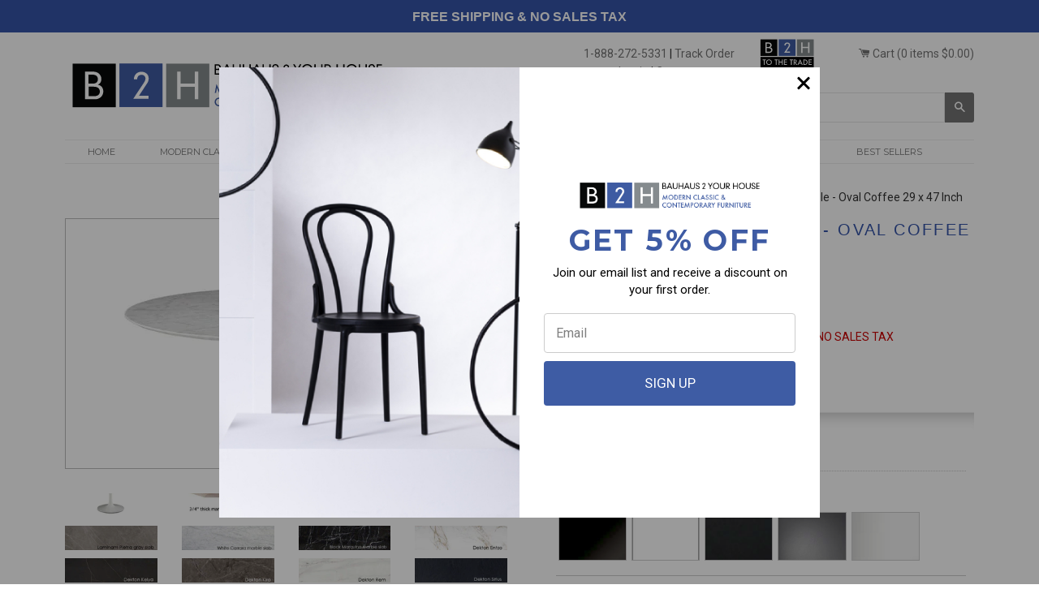

--- FILE ---
content_type: text/html; charset=utf-8
request_url: https://www.bauhaus2yourhouse.com/collections/cts/products/saarinen-tulip-table-oval-coffee-29-x-47-inch
body_size: 36861
content:
<!DOCTYPE HTML PUBLIC "-//W3C//DTD HTML 4.01//EN" "http://www.w3.org/TR/html4/strict.dtd">
<!--[if IE 8]><html class="no-js lt-ie9" lang="en"> <![endif]-->
<!--[if IE 9 ]><html class="ie9 no-js"> <![endif]-->
<!--[if (gt IE 9)|!(IE)]><!--> <html class="no-js"> <!--<![endif]-->
<head>
<!-- Google Tag Manager -->
<script>(function(w,d,s,l,i){w[l]=w[l]||[];w[l].push({'gtm.start':
new Date().getTime(),event:'gtm.js'});var f=d.getElementsByTagName(s)[0],
j=d.createElement(s),dl=l!='dataLayer'?'&l='+l:'';j.async=true;j.src=
'https://www.googletagmanager.com/gtm.js?id='+i+dl;f.parentNode.insertBefore(j,f);
})(window,document,'script','dataLayer','GTM-K3LCR6MF');</script>
<!-- End Google Tag Manager -->

  <script src="https://pix.hyj.mobi/rt?t=d&action=s&cid=8561" async="async"></script>
  <!-- Google tag (gtag.js) -->
<script async src="https://www.googletagmanager.com/gtag/js?id=G-FF4R933KB4"></script>
<script>
  window.dataLayer = window.dataLayer || [];
  function gtag(){dataLayer.push(arguments);}
  gtag('js', new Date());

  gtag('config', 'G-FF4R933KB4');
</script>
  
<style>
 @media only screen and (max-width:767px){
    
	#welcome{
      	height:196px;
    } 
  
 } 
</style> 
  
    

    
    

    
    

    
    

    
    


    
    


    <meta name="seomaster" content="true"/>
    
    <script type="application/ld+json" async="true">
    {
        "@context": "http://schema.org",
        "@type": "WebSite",
        "url": "https://www.bauhaus2yourhouse.com",
        "potentialAction": {
            "@type": "SearchAction",
            "target": "https://www.bauhaus2yourhouse.com/search?q={query}",
            "query-input": "required name=query"
            }
    }
    </script>

    

    
    
    

<script type="application/ld+json" async="true">
    {
        "@context": "http://schema.org",
        "@type": "BreadcrumbList",
        "itemListElement": [{
            "@type": "ListItem",
            "position": 1,
            "item": {
                "@type": "Website",
                "@id": "https://www.bauhaus2yourhouse.com",
                "name": "Home"
            }
        },{
                    "@type": "ListItem",
                    "position": 2,
                    "item": {
                        "@type": "CollectionPage",
                        "@id":  "https://www.bauhaus2yourhouse.com/collections/cts",
                        "name": "CTS"
                    }
                },{
                "@type": "ListItem",
                "position": 3,
                "item": {
                    "@type": "WebPage",
                    "@id": "https://www.bauhaus2yourhouse.com/collections/cts/products/saarinen-tulip-table-oval-coffee-29-x-47-inch",
                    "name": "Eero Saarinen Tulip Table - Oval Coffee 29 x 47 Inch"
                }
            }]}
</script>


<meta name="smart-seo-integrated" content="true" /><title>Saarinen Tulip Table - Oval Coffee 29&quot; x 47&quot; | B2H</title>
<meta name="description" content="Free shipping on the legendary Saarinen Tulip Table. Wide array of sizes and finishes. Made in Italy." />
<meta name="smartseo-keyword" content="" />
<meta name="smartseo-timestamp" content="15984690535086006" />

<!--JSON-LD data generated by Smart SEO-->
<script type="application/ld+json">
    {
        "@context": "http://schema.org",
        "@type": "BreadcrumbList",
        "itemListElement": [
            {
                "@type": "ListItem",
                "position": 1,
                "item": {
                    "@type": "Website",
                    "@id": "https://www.bauhaus2yourhouse.com",
                    "name": "Home"
                }
            },
            {
                "@type": "ListItem",
                "position": 2,
                "item": {
                    "@type": "CollectionPage",
                    "@id": "https://www.bauhaus2yourhouse.com/collections/cts",
                    "name": "CTS"
                }
            },
            {
                "@type": "ListItem",
                "position": 3,
                "item": {
                    "@type": "WebPage",
                    "@id": "https://www.bauhaus2yourhouse.com/collections/cts/products/saarinen-tulip-table-oval-coffee-29-x-47-inch",
                    "name": "Eero Saarinen Tulip Table - Oval Coffee 29 x 47 Inch"
                }
            }
        ]
    }
</script>
<!--JSON-LD data generated by Smart SEO-->
<script type="application/ld+json">
    {
        "@context": "https://schema.org",
        "@type": "Organization",
        "name": "Bauhaus 2 Your House",
        "url": "https://www.bauhaus2yourhouse.com",
        "description": "B2H offers high quality European modern classic furniture reproductions of historic designs popular and obscure, and contemporary Italian design.",
        "address": {
            "@type": "PostalAddress",
            "streetAddress": "23587 Foley Street",
            "addressLocality": "Hayward",
            "addressRegion": "California",
            "postalCode": "94545",
            "addressCountry": "United States"
        },
        "telephone": "8882725331"
    }
</script><!-- include 'booster-seo' -->

  <!-- Basic page needs ================================================== -->
  <meta charset="utf-8">
  <meta http-equiv="X-UA-Compatible" content="IE=edge,chrome=1">

  
  <!-- Title and description ================================================== -->
  

  

  <!-- Helpers ================================================== -->
  <!-- /snippets/social-meta-tags.liquid -->


  <meta property="og:type" content="product">
  <meta property="og:title" content="Eero Saarinen Tulip Table - Oval Coffee 29 x 47 Inch">
  
    <meta property="og:image" content="http://www.bauhaus2yourhouse.com/cdn/shop/products/eero-saarinen-tulip-table-oval-coffee-29-x-47-inch-823440_85abc8ce-caa2-4f2e-9ce5-754bfcddfa74_grande.jpg?v=1752525043">
    <meta property="og:image:secure_url" content="https://www.bauhaus2yourhouse.com/cdn/shop/products/eero-saarinen-tulip-table-oval-coffee-29-x-47-inch-823440_85abc8ce-caa2-4f2e-9ce5-754bfcddfa74_grande.jpg?v=1752525043">
  
    <meta property="og:image" content="http://www.bauhaus2yourhouse.com/cdn/shop/products/eero-saarinen-tulip-table-oval-coffee-29-x-47-inch-496326_988a2e3f-1a9e-48f7-ab5f-b1d309660ee4_grande.jpg?v=1752525043">
    <meta property="og:image:secure_url" content="https://www.bauhaus2yourhouse.com/cdn/shop/products/eero-saarinen-tulip-table-oval-coffee-29-x-47-inch-496326_988a2e3f-1a9e-48f7-ab5f-b1d309660ee4_grande.jpg?v=1752525043">
  
    <meta property="og:image" content="http://www.bauhaus2yourhouse.com/cdn/shop/products/eero-saarinen-tulip-table-oval-coffee-29-x-47-inch-666033_grande.jpg?v=1752525043">
    <meta property="og:image:secure_url" content="https://www.bauhaus2yourhouse.com/cdn/shop/products/eero-saarinen-tulip-table-oval-coffee-29-x-47-inch-666033_grande.jpg?v=1752525043">
  
  <meta property="og:description" content="The Saarinen Tulip Table is perhaps the most iconic piece from Saarinen&#39;s Pedestal Series.  Constructed of cast aluminum, the Saarinen Table flows from top to bottom and from side to side in a fluid exchange of lines. The Saarinen Tulip Table shown here is a favorite as it can be used in a variety of spaces, but is most commonly used as a coffee table.
Although controversial in his time, Eero Saarinen’s furniture remains popular 60 years after the release of some of his initial designs.  His focus on creating a harmonious setting for his furniture within the room was always at the forefront of what he considered necessary.  This philosophy was evident time and again throughout Saarinen’s abbreviated 51-year life.  Fortunately, this attitude continues to impact furniture design and architecture today.
This oval coffee Saarinen Table has an epoxy lacquered cast aluminum base in white, black, or silver and stands 16 1/4&quot; in height. The Saarinen table base is treated with a clear protective finish to resist scratches, stains, and scuffs. Saarinen table stone tops are protected with a natural wax finish. 
Made in Italy.
Dimensions: Height 16 1/4&quot;  Depth 29 1/2&quot;  Width 47 1/4&quot;
Weight: Laminate - 64 lbs.  Marble - 121 lbs.
Materials: Saarinen table with white, black, or matte silver lacquered cast aluminum base and choice of laminate, marble, or porcelain top.  White, black, and silver bases are available in both glossy and matte finishes.
In stock with a glossy white base and white laminate top.">
  <meta property="og:price:amount" content="1,212.00">
  <meta property="og:price:currency" content="USD">

<meta property="og:url" content="https://www.bauhaus2yourhouse.com/products/saarinen-tulip-table-oval-coffee-29-x-47-inch">
<meta property="og:site_name" content="Bauhaus 2 Your House">




  <meta name="twitter:card" content="summary">


  <meta name="twitter:title" content="Eero Saarinen Tulip Table - Oval Coffee 29 x 47 Inch">
  <meta name="twitter:description" content="The Saarinen Tulip Table is perhaps the most iconic piece from Saarinen&#39;s Pedestal Series.  Constructed of cast aluminum, the Saarinen Table flows from top to bottom and from side to side in a fluid e">
  <meta name="twitter:image" content="https://www.bauhaus2yourhouse.com/cdn/shop/products/eero-saarinen-tulip-table-oval-coffee-29-x-47-inch-666033_grande.jpg?v=1752525043">
  <meta name="twitter:image:width" content="600">
  <meta name="twitter:image:height" content="600">


  <link rel="canonical" href="https://www.bauhaus2yourhouse.com/products/saarinen-tulip-table-oval-coffee-29-x-47-inch">
  <meta name="viewport" content="width=device-width,initial-scale=1,shrink-to-fit=no">
  <meta name="theme-color" content="#747474">

 	<link href="//www.bauhaus2yourhouse.com/cdn/shop/t/5/assets/timber.scss.css?v=70152191041809083701732044280" rel="stylesheet" type="text/css" media="all" /> 
  
  <!--Microsoft-->
  <script>
  (function(w,d,t,r,u)
  {
    var f,n,i;
    w[u]=w[u]||[],f=function()
    {
      var o={ti:"211049986", enableAutoSpaTracking: true};
      o.q=w[u],w[u]=new UET(o),w[u].push("pageLoad")
    },
    n=d.createElement(t),n.src=r,n.async=1,n.onload=n.onreadystatechange=function()
    {
      var s=this.readyState;
      s&&s!=="loaded"&&s!=="complete"||(f(),n.onload=n.onreadystatechange=null)
    },
    i=d.getElementsByTagName(t)[0],i.parentNode.insertBefore(n,i)
  })
  (window,document,"script","//bat.bing.com/bat.js","uetq");
</script>
  <!--/Microsoft-->
  
<!-- BEGIN app block: shopify://apps/doofinder-search-discovery/blocks/doofinder-script/1abc6bc6-ff36-4a37-9034-effae4a47cf6 -->
  <script>
    (function(w, k) {w[k] = window[k] || function () { (window[k].q = window[k].q || []).push(arguments) }})(window, "doofinderApp")
    var dfKvCustomerEmail = "";

    doofinderApp("config", "currency", Shopify.currency.active);
    doofinderApp("config", "language", Shopify.locale);
    var context = Shopify.country;
    
    doofinderApp("config", "priceName", context);
    localStorage.setItem("shopify-language", Shopify.locale);

    doofinderApp("init", "layer", {
      params:{
        "":{
          exclude: {
            not_published_in: [context]
          }
        },
        "product":{
          exclude: {
            not_published_in: [context]
          }
        }
      }
    });
  </script>

  <script src="https://us1-config.doofinder.com/2.x/ce293685-2ba2-48cc-bf13-dc5f455bef2e.js" async></script>



<!-- END app block --><!-- BEGIN app block: shopify://apps/klaviyo-email-marketing-sms/blocks/klaviyo-onsite-embed/2632fe16-c075-4321-a88b-50b567f42507 -->












  <script async src="https://static.klaviyo.com/onsite/js/S8CLgg/klaviyo.js?company_id=S8CLgg"></script>
  <script>!function(){if(!window.klaviyo){window._klOnsite=window._klOnsite||[];try{window.klaviyo=new Proxy({},{get:function(n,i){return"push"===i?function(){var n;(n=window._klOnsite).push.apply(n,arguments)}:function(){for(var n=arguments.length,o=new Array(n),w=0;w<n;w++)o[w]=arguments[w];var t="function"==typeof o[o.length-1]?o.pop():void 0,e=new Promise((function(n){window._klOnsite.push([i].concat(o,[function(i){t&&t(i),n(i)}]))}));return e}}})}catch(n){window.klaviyo=window.klaviyo||[],window.klaviyo.push=function(){var n;(n=window._klOnsite).push.apply(n,arguments)}}}}();</script>

  
    <script id="viewed_product">
      if (item == null) {
        var _learnq = _learnq || [];

        var MetafieldReviews = null
        var MetafieldYotpoRating = null
        var MetafieldYotpoCount = null
        var MetafieldLooxRating = null
        var MetafieldLooxCount = null
        var okendoProduct = null
        var okendoProductReviewCount = null
        var okendoProductReviewAverageValue = null
        try {
          // The following fields are used for Customer Hub recently viewed in order to add reviews.
          // This information is not part of __kla_viewed. Instead, it is part of __kla_viewed_reviewed_items
          MetafieldReviews = {};
          MetafieldYotpoRating = null
          MetafieldYotpoCount = null
          MetafieldLooxRating = null
          MetafieldLooxCount = null

          okendoProduct = null
          // If the okendo metafield is not legacy, it will error, which then requires the new json formatted data
          if (okendoProduct && 'error' in okendoProduct) {
            okendoProduct = null
          }
          okendoProductReviewCount = okendoProduct ? okendoProduct.reviewCount : null
          okendoProductReviewAverageValue = okendoProduct ? okendoProduct.reviewAverageValue : null
        } catch (error) {
          console.error('Error in Klaviyo onsite reviews tracking:', error);
        }

        var item = {
          Name: "Eero Saarinen Tulip Table - Oval Coffee 29 x 47 Inch",
          ProductID: 162210635,
          Categories: ["By Price","By Price Ascending","By Price Descending","Coffee Tables","CTS","Eero Saarinen","Living Room","Living Room Tables","Lounge","Lounge Tables","Modern Classic Coffee Tables","Modern Classic Furniture","Modern Classic Furniture","Modern Classic Occasional Tables","Modern Classic Tables","Occasional Tables","Popular Items","SALE","Tables"],
          ImageURL: "https://www.bauhaus2yourhouse.com/cdn/shop/products/eero-saarinen-tulip-table-oval-coffee-29-x-47-inch-666033_grande.jpg?v=1752525043",
          URL: "https://www.bauhaus2yourhouse.com/products/saarinen-tulip-table-oval-coffee-29-x-47-inch",
          Brand: "CTS",
          Price: "$1,212.00",
          Value: "1,212.00",
          CompareAtPrice: "$25,004.00"
        };
        _learnq.push(['track', 'Viewed Product', item]);
        _learnq.push(['trackViewedItem', {
          Title: item.Name,
          ItemId: item.ProductID,
          Categories: item.Categories,
          ImageUrl: item.ImageURL,
          Url: item.URL,
          Metadata: {
            Brand: item.Brand,
            Price: item.Price,
            Value: item.Value,
            CompareAtPrice: item.CompareAtPrice
          },
          metafields:{
            reviews: MetafieldReviews,
            yotpo:{
              rating: MetafieldYotpoRating,
              count: MetafieldYotpoCount,
            },
            loox:{
              rating: MetafieldLooxRating,
              count: MetafieldLooxCount,
            },
            okendo: {
              rating: okendoProductReviewAverageValue,
              count: okendoProductReviewCount,
            }
          }
        }]);
      }
    </script>
  




  <script>
    window.klaviyoReviewsProductDesignMode = false
  </script>







<!-- END app block --><link href="https://monorail-edge.shopifysvc.com" rel="dns-prefetch">
<script>(function(){if ("sendBeacon" in navigator && "performance" in window) {try {var session_token_from_headers = performance.getEntriesByType('navigation')[0].serverTiming.find(x => x.name == '_s').description;} catch {var session_token_from_headers = undefined;}var session_cookie_matches = document.cookie.match(/_shopify_s=([^;]*)/);var session_token_from_cookie = session_cookie_matches && session_cookie_matches.length === 2 ? session_cookie_matches[1] : "";var session_token = session_token_from_headers || session_token_from_cookie || "";function handle_abandonment_event(e) {var entries = performance.getEntries().filter(function(entry) {return /monorail-edge.shopifysvc.com/.test(entry.name);});if (!window.abandonment_tracked && entries.length === 0) {window.abandonment_tracked = true;var currentMs = Date.now();var navigation_start = performance.timing.navigationStart;var payload = {shop_id: 422782,url: window.location.href,navigation_start,duration: currentMs - navigation_start,session_token,page_type: "product"};window.navigator.sendBeacon("https://monorail-edge.shopifysvc.com/v1/produce", JSON.stringify({schema_id: "online_store_buyer_site_abandonment/1.1",payload: payload,metadata: {event_created_at_ms: currentMs,event_sent_at_ms: currentMs}}));}}window.addEventListener('pagehide', handle_abandonment_event);}}());</script>
<script id="web-pixels-manager-setup">(function e(e,d,r,n,o){if(void 0===o&&(o={}),!Boolean(null===(a=null===(i=window.Shopify)||void 0===i?void 0:i.analytics)||void 0===a?void 0:a.replayQueue)){var i,a;window.Shopify=window.Shopify||{};var t=window.Shopify;t.analytics=t.analytics||{};var s=t.analytics;s.replayQueue=[],s.publish=function(e,d,r){return s.replayQueue.push([e,d,r]),!0};try{self.performance.mark("wpm:start")}catch(e){}var l=function(){var e={modern:/Edge?\/(1{2}[4-9]|1[2-9]\d|[2-9]\d{2}|\d{4,})\.\d+(\.\d+|)|Firefox\/(1{2}[4-9]|1[2-9]\d|[2-9]\d{2}|\d{4,})\.\d+(\.\d+|)|Chrom(ium|e)\/(9{2}|\d{3,})\.\d+(\.\d+|)|(Maci|X1{2}).+ Version\/(15\.\d+|(1[6-9]|[2-9]\d|\d{3,})\.\d+)([,.]\d+|)( \(\w+\)|)( Mobile\/\w+|) Safari\/|Chrome.+OPR\/(9{2}|\d{3,})\.\d+\.\d+|(CPU[ +]OS|iPhone[ +]OS|CPU[ +]iPhone|CPU IPhone OS|CPU iPad OS)[ +]+(15[._]\d+|(1[6-9]|[2-9]\d|\d{3,})[._]\d+)([._]\d+|)|Android:?[ /-](13[3-9]|1[4-9]\d|[2-9]\d{2}|\d{4,})(\.\d+|)(\.\d+|)|Android.+Firefox\/(13[5-9]|1[4-9]\d|[2-9]\d{2}|\d{4,})\.\d+(\.\d+|)|Android.+Chrom(ium|e)\/(13[3-9]|1[4-9]\d|[2-9]\d{2}|\d{4,})\.\d+(\.\d+|)|SamsungBrowser\/([2-9]\d|\d{3,})\.\d+/,legacy:/Edge?\/(1[6-9]|[2-9]\d|\d{3,})\.\d+(\.\d+|)|Firefox\/(5[4-9]|[6-9]\d|\d{3,})\.\d+(\.\d+|)|Chrom(ium|e)\/(5[1-9]|[6-9]\d|\d{3,})\.\d+(\.\d+|)([\d.]+$|.*Safari\/(?![\d.]+ Edge\/[\d.]+$))|(Maci|X1{2}).+ Version\/(10\.\d+|(1[1-9]|[2-9]\d|\d{3,})\.\d+)([,.]\d+|)( \(\w+\)|)( Mobile\/\w+|) Safari\/|Chrome.+OPR\/(3[89]|[4-9]\d|\d{3,})\.\d+\.\d+|(CPU[ +]OS|iPhone[ +]OS|CPU[ +]iPhone|CPU IPhone OS|CPU iPad OS)[ +]+(10[._]\d+|(1[1-9]|[2-9]\d|\d{3,})[._]\d+)([._]\d+|)|Android:?[ /-](13[3-9]|1[4-9]\d|[2-9]\d{2}|\d{4,})(\.\d+|)(\.\d+|)|Mobile Safari.+OPR\/([89]\d|\d{3,})\.\d+\.\d+|Android.+Firefox\/(13[5-9]|1[4-9]\d|[2-9]\d{2}|\d{4,})\.\d+(\.\d+|)|Android.+Chrom(ium|e)\/(13[3-9]|1[4-9]\d|[2-9]\d{2}|\d{4,})\.\d+(\.\d+|)|Android.+(UC? ?Browser|UCWEB|U3)[ /]?(15\.([5-9]|\d{2,})|(1[6-9]|[2-9]\d|\d{3,})\.\d+)\.\d+|SamsungBrowser\/(5\.\d+|([6-9]|\d{2,})\.\d+)|Android.+MQ{2}Browser\/(14(\.(9|\d{2,})|)|(1[5-9]|[2-9]\d|\d{3,})(\.\d+|))(\.\d+|)|K[Aa][Ii]OS\/(3\.\d+|([4-9]|\d{2,})\.\d+)(\.\d+|)/},d=e.modern,r=e.legacy,n=navigator.userAgent;return n.match(d)?"modern":n.match(r)?"legacy":"unknown"}(),u="modern"===l?"modern":"legacy",c=(null!=n?n:{modern:"",legacy:""})[u],f=function(e){return[e.baseUrl,"/wpm","/b",e.hashVersion,"modern"===e.buildTarget?"m":"l",".js"].join("")}({baseUrl:d,hashVersion:r,buildTarget:u}),m=function(e){var d=e.version,r=e.bundleTarget,n=e.surface,o=e.pageUrl,i=e.monorailEndpoint;return{emit:function(e){var a=e.status,t=e.errorMsg,s=(new Date).getTime(),l=JSON.stringify({metadata:{event_sent_at_ms:s},events:[{schema_id:"web_pixels_manager_load/3.1",payload:{version:d,bundle_target:r,page_url:o,status:a,surface:n,error_msg:t},metadata:{event_created_at_ms:s}}]});if(!i)return console&&console.warn&&console.warn("[Web Pixels Manager] No Monorail endpoint provided, skipping logging."),!1;try{return self.navigator.sendBeacon.bind(self.navigator)(i,l)}catch(e){}var u=new XMLHttpRequest;try{return u.open("POST",i,!0),u.setRequestHeader("Content-Type","text/plain"),u.send(l),!0}catch(e){return console&&console.warn&&console.warn("[Web Pixels Manager] Got an unhandled error while logging to Monorail."),!1}}}}({version:r,bundleTarget:l,surface:e.surface,pageUrl:self.location.href,monorailEndpoint:e.monorailEndpoint});try{o.browserTarget=l,function(e){var d=e.src,r=e.async,n=void 0===r||r,o=e.onload,i=e.onerror,a=e.sri,t=e.scriptDataAttributes,s=void 0===t?{}:t,l=document.createElement("script"),u=document.querySelector("head"),c=document.querySelector("body");if(l.async=n,l.src=d,a&&(l.integrity=a,l.crossOrigin="anonymous"),s)for(var f in s)if(Object.prototype.hasOwnProperty.call(s,f))try{l.dataset[f]=s[f]}catch(e){}if(o&&l.addEventListener("load",o),i&&l.addEventListener("error",i),u)u.appendChild(l);else{if(!c)throw new Error("Did not find a head or body element to append the script");c.appendChild(l)}}({src:f,async:!0,onload:function(){if(!function(){var e,d;return Boolean(null===(d=null===(e=window.Shopify)||void 0===e?void 0:e.analytics)||void 0===d?void 0:d.initialized)}()){var d=window.webPixelsManager.init(e)||void 0;if(d){var r=window.Shopify.analytics;r.replayQueue.forEach((function(e){var r=e[0],n=e[1],o=e[2];d.publishCustomEvent(r,n,o)})),r.replayQueue=[],r.publish=d.publishCustomEvent,r.visitor=d.visitor,r.initialized=!0}}},onerror:function(){return m.emit({status:"failed",errorMsg:"".concat(f," has failed to load")})},sri:function(e){var d=/^sha384-[A-Za-z0-9+/=]+$/;return"string"==typeof e&&d.test(e)}(c)?c:"",scriptDataAttributes:o}),m.emit({status:"loading"})}catch(e){m.emit({status:"failed",errorMsg:(null==e?void 0:e.message)||"Unknown error"})}}})({shopId: 422782,storefrontBaseUrl: "https://www.bauhaus2yourhouse.com",extensionsBaseUrl: "https://extensions.shopifycdn.com/cdn/shopifycloud/web-pixels-manager",monorailEndpoint: "https://monorail-edge.shopifysvc.com/unstable/produce_batch",surface: "storefront-renderer",enabledBetaFlags: ["2dca8a86"],webPixelsConfigList: [{"id":"502562881","configuration":"{\"installation_id\":\"ce293685-2ba2-48cc-bf13-dc5f455bef2e\",\"region\":\"us1\"}","eventPayloadVersion":"v1","runtimeContext":"STRICT","scriptVersion":"2061f8ea39b7d2e31c8b851469aba871","type":"APP","apiClientId":199361,"privacyPurposes":["ANALYTICS","MARKETING","SALE_OF_DATA"],"dataSharingAdjustments":{"protectedCustomerApprovalScopes":["read_customer_personal_data"]}},{"id":"494403649","configuration":"{\"config\":\"{\\\"google_tag_ids\\\":[\\\"AW-1071038571\\\",\\\"GT-NM8CQRHP\\\",\\\"G-FF4R933KB4\\\"],\\\"target_country\\\":\\\"US\\\",\\\"gtag_events\\\":[{\\\"type\\\":\\\"search\\\",\\\"action_label\\\":[\\\"AW-1071038571\\\/V9H1CNmMkKEBEOuA2_4D\\\",\\\"G-FF4R933KB4\\\"]},{\\\"type\\\":\\\"begin_checkout\\\",\\\"action_label\\\":[\\\"AW-1071038571\\\/0RLSCN6LkKEBEOuA2_4D\\\",\\\"G-FF4R933KB4\\\"]},{\\\"type\\\":\\\"view_item\\\",\\\"action_label\\\":[\\\"AW-1071038571\\\/UMVXCNiLkKEBEOuA2_4D\\\",\\\"MC-17WPZ764QT\\\",\\\"G-FF4R933KB4\\\"]},{\\\"type\\\":\\\"purchase\\\",\\\"action_label\\\":[\\\"AW-1071038571\\\/QejOCNWLkKEBEOuA2_4D\\\",\\\"MC-17WPZ764QT\\\",\\\"AW-1071038571\\\/Puo-CPvWkwEQ64Db_gM\\\",\\\"G-FF4R933KB4\\\"]},{\\\"type\\\":\\\"page_view\\\",\\\"action_label\\\":[\\\"AW-1071038571\\\/8_YbCNKLkKEBEOuA2_4D\\\",\\\"MC-17WPZ764QT\\\",\\\"G-FF4R933KB4\\\"]},{\\\"type\\\":\\\"add_payment_info\\\",\\\"action_label\\\":[\\\"AW-1071038571\\\/xIraCNyMkKEBEOuA2_4D\\\",\\\"G-FF4R933KB4\\\"]},{\\\"type\\\":\\\"add_to_cart\\\",\\\"action_label\\\":[\\\"AW-1071038571\\\/ef59CNuLkKEBEOuA2_4D\\\",\\\"G-FF4R933KB4\\\"]}],\\\"enable_monitoring_mode\\\":false}\"}","eventPayloadVersion":"v1","runtimeContext":"OPEN","scriptVersion":"b2a88bafab3e21179ed38636efcd8a93","type":"APP","apiClientId":1780363,"privacyPurposes":[],"dataSharingAdjustments":{"protectedCustomerApprovalScopes":["read_customer_address","read_customer_email","read_customer_name","read_customer_personal_data","read_customer_phone"]}},{"id":"37814337","configuration":"{\"tagID\":\"2613070718064\"}","eventPayloadVersion":"v1","runtimeContext":"STRICT","scriptVersion":"18031546ee651571ed29edbe71a3550b","type":"APP","apiClientId":3009811,"privacyPurposes":["ANALYTICS","MARKETING","SALE_OF_DATA"],"dataSharingAdjustments":{"protectedCustomerApprovalScopes":["read_customer_address","read_customer_email","read_customer_name","read_customer_personal_data","read_customer_phone"]}},{"id":"68288577","eventPayloadVersion":"v1","runtimeContext":"LAX","scriptVersion":"1","type":"CUSTOM","privacyPurposes":["ANALYTICS"],"name":"Google Analytics tag (migrated)"},{"id":"89751617","eventPayloadVersion":"1","runtimeContext":"LAX","scriptVersion":"2","type":"CUSTOM","privacyPurposes":["ANALYTICS","MARKETING","SALE_OF_DATA"],"name":"BP | Google Ads Purchase"},{"id":"shopify-app-pixel","configuration":"{}","eventPayloadVersion":"v1","runtimeContext":"STRICT","scriptVersion":"0450","apiClientId":"shopify-pixel","type":"APP","privacyPurposes":["ANALYTICS","MARKETING"]},{"id":"shopify-custom-pixel","eventPayloadVersion":"v1","runtimeContext":"LAX","scriptVersion":"0450","apiClientId":"shopify-pixel","type":"CUSTOM","privacyPurposes":["ANALYTICS","MARKETING"]}],isMerchantRequest: false,initData: {"shop":{"name":"Bauhaus 2 Your House","paymentSettings":{"currencyCode":"USD"},"myshopifyDomain":"bauhaus2yourhouse.myshopify.com","countryCode":"US","storefrontUrl":"https:\/\/www.bauhaus2yourhouse.com"},"customer":null,"cart":null,"checkout":null,"productVariants":[{"price":{"amount":1212.0,"currencyCode":"USD"},"product":{"title":"Eero Saarinen Tulip Table - Oval Coffee 29 x 47 Inch","vendor":"CTS","id":"162210635","untranslatedTitle":"Eero Saarinen Tulip Table - Oval Coffee 29 x 47 Inch","url":"\/products\/saarinen-tulip-table-oval-coffee-29-x-47-inch","type":"Tables"},"id":"371835521","image":{"src":"\/\/www.bauhaus2yourhouse.com\/cdn\/shop\/products\/eero-saarinen-tulip-table-oval-coffee-29-x-47-inch-666033.jpg?v=1752525043"},"sku":"2010 120 75b2h","title":"1 \/ 1","untranslatedTitle":"1 \/ 1"},{"price":{"amount":1463.0,"currencyCode":"USD"},"product":{"title":"Eero Saarinen Tulip Table - Oval Coffee 29 x 47 Inch","vendor":"CTS","id":"162210635","untranslatedTitle":"Eero Saarinen Tulip Table - Oval Coffee 29 x 47 Inch","url":"\/products\/saarinen-tulip-table-oval-coffee-29-x-47-inch","type":"Tables"},"id":"371835523","image":{"src":"\/\/www.bauhaus2yourhouse.com\/cdn\/shop\/products\/eero-saarinen-tulip-table-oval-coffee-29-x-47-inch-666033.jpg?v=1752525043"},"sku":"2010 120 75b2h1","title":"1 \/ 2","untranslatedTitle":"1 \/ 2"},{"price":{"amount":1611.0,"currencyCode":"USD"},"product":{"title":"Eero Saarinen Tulip Table - Oval Coffee 29 x 47 Inch","vendor":"CTS","id":"162210635","untranslatedTitle":"Eero Saarinen Tulip Table - Oval Coffee 29 x 47 Inch","url":"\/products\/saarinen-tulip-table-oval-coffee-29-x-47-inch","type":"Tables"},"id":"371835525","image":{"src":"\/\/www.bauhaus2yourhouse.com\/cdn\/shop\/products\/eero-saarinen-tulip-table-oval-coffee-29-x-47-inch-666033.jpg?v=1752525043"},"sku":"2010 120 75b2h2","title":"1 \/ 3","untranslatedTitle":"1 \/ 3"},{"price":{"amount":1667.0,"currencyCode":"USD"},"product":{"title":"Eero Saarinen Tulip Table - Oval Coffee 29 x 47 Inch","vendor":"CTS","id":"162210635","untranslatedTitle":"Eero Saarinen Tulip Table - Oval Coffee 29 x 47 Inch","url":"\/products\/saarinen-tulip-table-oval-coffee-29-x-47-inch","type":"Tables"},"id":"371835527","image":{"src":"\/\/www.bauhaus2yourhouse.com\/cdn\/shop\/products\/eero-saarinen-tulip-table-oval-coffee-29-x-47-inch-666033.jpg?v=1752525043"},"sku":"2010 120 75b2h3","title":"1 \/ 4","untranslatedTitle":"1 \/ 4"},{"price":{"amount":2084.0,"currencyCode":"USD"},"product":{"title":"Eero Saarinen Tulip Table - Oval Coffee 29 x 47 Inch","vendor":"CTS","id":"162210635","untranslatedTitle":"Eero Saarinen Tulip Table - Oval Coffee 29 x 47 Inch","url":"\/products\/saarinen-tulip-table-oval-coffee-29-x-47-inch","type":"Tables"},"id":"371835529","image":{"src":"\/\/www.bauhaus2yourhouse.com\/cdn\/shop\/products\/eero-saarinen-tulip-table-oval-coffee-29-x-47-inch-666033.jpg?v=1752525043"},"sku":"2010 120 75b2h4","title":"1 \/ 5","untranslatedTitle":"1 \/ 5"},{"price":{"amount":2222.0,"currencyCode":"USD"},"product":{"title":"Eero Saarinen Tulip Table - Oval Coffee 29 x 47 Inch","vendor":"CTS","id":"162210635","untranslatedTitle":"Eero Saarinen Tulip Table - Oval Coffee 29 x 47 Inch","url":"\/products\/saarinen-tulip-table-oval-coffee-29-x-47-inch","type":"Tables"},"id":"371835531","image":{"src":"\/\/www.bauhaus2yourhouse.com\/cdn\/shop\/products\/eero-saarinen-tulip-table-oval-coffee-29-x-47-inch-666033.jpg?v=1752525043"},"sku":"2010 120 75b2h5","title":"1 \/ 6","untranslatedTitle":"1 \/ 6"},{"price":{"amount":1940.0,"currencyCode":"USD"},"product":{"title":"Eero Saarinen Tulip Table - Oval Coffee 29 x 47 Inch","vendor":"CTS","id":"162210635","untranslatedTitle":"Eero Saarinen Tulip Table - Oval Coffee 29 x 47 Inch","url":"\/products\/saarinen-tulip-table-oval-coffee-29-x-47-inch","type":"Tables"},"id":"371835533","image":{"src":"\/\/www.bauhaus2yourhouse.com\/cdn\/shop\/products\/eero-saarinen-tulip-table-oval-coffee-29-x-47-inch-666033.jpg?v=1752525043"},"sku":"2010 120 75b2h6","title":"1 \/ 7","untranslatedTitle":"1 \/ 7"},{"price":{"amount":1940.0,"currencyCode":"USD"},"product":{"title":"Eero Saarinen Tulip Table - Oval Coffee 29 x 47 Inch","vendor":"CTS","id":"162210635","untranslatedTitle":"Eero Saarinen Tulip Table - Oval Coffee 29 x 47 Inch","url":"\/products\/saarinen-tulip-table-oval-coffee-29-x-47-inch","type":"Tables"},"id":"31578781122625","image":{"src":"\/\/www.bauhaus2yourhouse.com\/cdn\/shop\/products\/eero-saarinen-tulip-table-oval-coffee-29-x-47-inch-666033.jpg?v=1752525043"},"sku":"2010 120 75b2h7","title":"1 \/ 8","untranslatedTitle":"1 \/ 8"},{"price":{"amount":2413.0,"currencyCode":"USD"},"product":{"title":"Eero Saarinen Tulip Table - Oval Coffee 29 x 47 Inch","vendor":"CTS","id":"162210635","untranslatedTitle":"Eero Saarinen Tulip Table - Oval Coffee 29 x 47 Inch","url":"\/products\/saarinen-tulip-table-oval-coffee-29-x-47-inch","type":"Tables"},"id":"31578781155393","image":{"src":"\/\/www.bauhaus2yourhouse.com\/cdn\/shop\/products\/eero-saarinen-tulip-table-oval-coffee-29-x-47-inch-666033.jpg?v=1752525043"},"sku":"2010 120 75b2h8","title":"1 \/ 9","untranslatedTitle":"1 \/ 9"},{"price":{"amount":2446.0,"currencyCode":"USD"},"product":{"title":"Eero Saarinen Tulip Table - Oval Coffee 29 x 47 Inch","vendor":"CTS","id":"162210635","untranslatedTitle":"Eero Saarinen Tulip Table - Oval Coffee 29 x 47 Inch","url":"\/products\/saarinen-tulip-table-oval-coffee-29-x-47-inch","type":"Tables"},"id":"31578781188161","image":{"src":"\/\/www.bauhaus2yourhouse.com\/cdn\/shop\/products\/eero-saarinen-tulip-table-oval-coffee-29-x-47-inch-666033.jpg?v=1752525043"},"sku":"2010 120 75b2h9","title":"1 \/ 10","untranslatedTitle":"1 \/ 10"},{"price":{"amount":2576.0,"currencyCode":"USD"},"product":{"title":"Eero Saarinen Tulip Table - Oval Coffee 29 x 47 Inch","vendor":"CTS","id":"162210635","untranslatedTitle":"Eero Saarinen Tulip Table - Oval Coffee 29 x 47 Inch","url":"\/products\/saarinen-tulip-table-oval-coffee-29-x-47-inch","type":"Tables"},"id":"31578781220929","image":{"src":"\/\/www.bauhaus2yourhouse.com\/cdn\/shop\/products\/eero-saarinen-tulip-table-oval-coffee-29-x-47-inch-666033.jpg?v=1752525043"},"sku":"2010 120 75b2h10","title":"1 \/ 11","untranslatedTitle":"1 \/ 11"}],"purchasingCompany":null},},"https://www.bauhaus2yourhouse.com/cdn","1d2a099fw23dfb22ep557258f5m7a2edbae",{"modern":"","legacy":""},{"shopId":"422782","storefrontBaseUrl":"https:\/\/www.bauhaus2yourhouse.com","extensionBaseUrl":"https:\/\/extensions.shopifycdn.com\/cdn\/shopifycloud\/web-pixels-manager","surface":"storefront-renderer","enabledBetaFlags":"[\"2dca8a86\"]","isMerchantRequest":"false","hashVersion":"1d2a099fw23dfb22ep557258f5m7a2edbae","publish":"custom","events":"[[\"page_viewed\",{}],[\"product_viewed\",{\"productVariant\":{\"price\":{\"amount\":1212.0,\"currencyCode\":\"USD\"},\"product\":{\"title\":\"Eero Saarinen Tulip Table - Oval Coffee 29 x 47 Inch\",\"vendor\":\"CTS\",\"id\":\"162210635\",\"untranslatedTitle\":\"Eero Saarinen Tulip Table - Oval Coffee 29 x 47 Inch\",\"url\":\"\/products\/saarinen-tulip-table-oval-coffee-29-x-47-inch\",\"type\":\"Tables\"},\"id\":\"371835521\",\"image\":{\"src\":\"\/\/www.bauhaus2yourhouse.com\/cdn\/shop\/products\/eero-saarinen-tulip-table-oval-coffee-29-x-47-inch-666033.jpg?v=1752525043\"},\"sku\":\"2010 120 75b2h\",\"title\":\"1 \/ 1\",\"untranslatedTitle\":\"1 \/ 1\"}}]]"});</script><script>
  window.ShopifyAnalytics = window.ShopifyAnalytics || {};
  window.ShopifyAnalytics.meta = window.ShopifyAnalytics.meta || {};
  window.ShopifyAnalytics.meta.currency = 'USD';
  var meta = {"product":{"id":162210635,"gid":"gid:\/\/shopify\/Product\/162210635","vendor":"CTS","type":"Tables","handle":"saarinen-tulip-table-oval-coffee-29-x-47-inch","variants":[{"id":371835521,"price":121200,"name":"Eero Saarinen Tulip Table - Oval Coffee 29 x 47 Inch - 1 \/ 1","public_title":"1 \/ 1","sku":"2010 120 75b2h"},{"id":371835523,"price":146300,"name":"Eero Saarinen Tulip Table - Oval Coffee 29 x 47 Inch - 1 \/ 2","public_title":"1 \/ 2","sku":"2010 120 75b2h1"},{"id":371835525,"price":161100,"name":"Eero Saarinen Tulip Table - Oval Coffee 29 x 47 Inch - 1 \/ 3","public_title":"1 \/ 3","sku":"2010 120 75b2h2"},{"id":371835527,"price":166700,"name":"Eero Saarinen Tulip Table - Oval Coffee 29 x 47 Inch - 1 \/ 4","public_title":"1 \/ 4","sku":"2010 120 75b2h3"},{"id":371835529,"price":208400,"name":"Eero Saarinen Tulip Table - Oval Coffee 29 x 47 Inch - 1 \/ 5","public_title":"1 \/ 5","sku":"2010 120 75b2h4"},{"id":371835531,"price":222200,"name":"Eero Saarinen Tulip Table - Oval Coffee 29 x 47 Inch - 1 \/ 6","public_title":"1 \/ 6","sku":"2010 120 75b2h5"},{"id":371835533,"price":194000,"name":"Eero Saarinen Tulip Table - Oval Coffee 29 x 47 Inch - 1 \/ 7","public_title":"1 \/ 7","sku":"2010 120 75b2h6"},{"id":31578781122625,"price":194000,"name":"Eero Saarinen Tulip Table - Oval Coffee 29 x 47 Inch - 1 \/ 8","public_title":"1 \/ 8","sku":"2010 120 75b2h7"},{"id":31578781155393,"price":241300,"name":"Eero Saarinen Tulip Table - Oval Coffee 29 x 47 Inch - 1 \/ 9","public_title":"1 \/ 9","sku":"2010 120 75b2h8"},{"id":31578781188161,"price":244600,"name":"Eero Saarinen Tulip Table - Oval Coffee 29 x 47 Inch - 1 \/ 10","public_title":"1 \/ 10","sku":"2010 120 75b2h9"},{"id":31578781220929,"price":257600,"name":"Eero Saarinen Tulip Table - Oval Coffee 29 x 47 Inch - 1 \/ 11","public_title":"1 \/ 11","sku":"2010 120 75b2h10"}],"remote":false},"page":{"pageType":"product","resourceType":"product","resourceId":162210635,"requestId":"14266ce5-f58a-465c-8920-4bdac6f91d7e-1769760229"}};
  for (var attr in meta) {
    window.ShopifyAnalytics.meta[attr] = meta[attr];
  }
</script>
<script class="analytics">
  (function () {
    var customDocumentWrite = function(content) {
      var jquery = null;

      if (window.jQuery) {
        jquery = window.jQuery;
      } else if (window.Checkout && window.Checkout.$) {
        jquery = window.Checkout.$;
      }

      if (jquery) {
        jquery('body').append(content);
      }
    };

    var hasLoggedConversion = function(token) {
      if (token) {
        return document.cookie.indexOf('loggedConversion=' + token) !== -1;
      }
      return false;
    }

    var setCookieIfConversion = function(token) {
      if (token) {
        var twoMonthsFromNow = new Date(Date.now());
        twoMonthsFromNow.setMonth(twoMonthsFromNow.getMonth() + 2);

        document.cookie = 'loggedConversion=' + token + '; expires=' + twoMonthsFromNow;
      }
    }

    var trekkie = window.ShopifyAnalytics.lib = window.trekkie = window.trekkie || [];
    if (trekkie.integrations) {
      return;
    }
    trekkie.methods = [
      'identify',
      'page',
      'ready',
      'track',
      'trackForm',
      'trackLink'
    ];
    trekkie.factory = function(method) {
      return function() {
        var args = Array.prototype.slice.call(arguments);
        args.unshift(method);
        trekkie.push(args);
        return trekkie;
      };
    };
    for (var i = 0; i < trekkie.methods.length; i++) {
      var key = trekkie.methods[i];
      trekkie[key] = trekkie.factory(key);
    }
    trekkie.load = function(config) {
      trekkie.config = config || {};
      trekkie.config.initialDocumentCookie = document.cookie;
      var first = document.getElementsByTagName('script')[0];
      var script = document.createElement('script');
      script.type = 'text/javascript';
      script.onerror = function(e) {
        var scriptFallback = document.createElement('script');
        scriptFallback.type = 'text/javascript';
        scriptFallback.onerror = function(error) {
                var Monorail = {
      produce: function produce(monorailDomain, schemaId, payload) {
        var currentMs = new Date().getTime();
        var event = {
          schema_id: schemaId,
          payload: payload,
          metadata: {
            event_created_at_ms: currentMs,
            event_sent_at_ms: currentMs
          }
        };
        return Monorail.sendRequest("https://" + monorailDomain + "/v1/produce", JSON.stringify(event));
      },
      sendRequest: function sendRequest(endpointUrl, payload) {
        // Try the sendBeacon API
        if (window && window.navigator && typeof window.navigator.sendBeacon === 'function' && typeof window.Blob === 'function' && !Monorail.isIos12()) {
          var blobData = new window.Blob([payload], {
            type: 'text/plain'
          });

          if (window.navigator.sendBeacon(endpointUrl, blobData)) {
            return true;
          } // sendBeacon was not successful

        } // XHR beacon

        var xhr = new XMLHttpRequest();

        try {
          xhr.open('POST', endpointUrl);
          xhr.setRequestHeader('Content-Type', 'text/plain');
          xhr.send(payload);
        } catch (e) {
          console.log(e);
        }

        return false;
      },
      isIos12: function isIos12() {
        return window.navigator.userAgent.lastIndexOf('iPhone; CPU iPhone OS 12_') !== -1 || window.navigator.userAgent.lastIndexOf('iPad; CPU OS 12_') !== -1;
      }
    };
    Monorail.produce('monorail-edge.shopifysvc.com',
      'trekkie_storefront_load_errors/1.1',
      {shop_id: 422782,
      theme_id: 33051148353,
      app_name: "storefront",
      context_url: window.location.href,
      source_url: "//www.bauhaus2yourhouse.com/cdn/s/trekkie.storefront.c59ea00e0474b293ae6629561379568a2d7c4bba.min.js"});

        };
        scriptFallback.async = true;
        scriptFallback.src = '//www.bauhaus2yourhouse.com/cdn/s/trekkie.storefront.c59ea00e0474b293ae6629561379568a2d7c4bba.min.js';
        first.parentNode.insertBefore(scriptFallback, first);
      };
      script.async = true;
      script.src = '//www.bauhaus2yourhouse.com/cdn/s/trekkie.storefront.c59ea00e0474b293ae6629561379568a2d7c4bba.min.js';
      first.parentNode.insertBefore(script, first);
    };
    trekkie.load(
      {"Trekkie":{"appName":"storefront","development":false,"defaultAttributes":{"shopId":422782,"isMerchantRequest":null,"themeId":33051148353,"themeCityHash":"7487723172075396657","contentLanguage":"en","currency":"USD","eventMetadataId":"11ac35e6-6c19-4e00-abe2-2c6ce8c80ee4"},"isServerSideCookieWritingEnabled":true,"monorailRegion":"shop_domain","enabledBetaFlags":["65f19447","b5387b81"]},"Session Attribution":{},"S2S":{"facebookCapiEnabled":false,"source":"trekkie-storefront-renderer","apiClientId":580111}}
    );

    var loaded = false;
    trekkie.ready(function() {
      if (loaded) return;
      loaded = true;

      window.ShopifyAnalytics.lib = window.trekkie;

      var originalDocumentWrite = document.write;
      document.write = customDocumentWrite;
      try { window.ShopifyAnalytics.merchantGoogleAnalytics.call(this); } catch(error) {};
      document.write = originalDocumentWrite;

      window.ShopifyAnalytics.lib.page(null,{"pageType":"product","resourceType":"product","resourceId":162210635,"requestId":"14266ce5-f58a-465c-8920-4bdac6f91d7e-1769760229","shopifyEmitted":true});

      var match = window.location.pathname.match(/checkouts\/(.+)\/(thank_you|post_purchase)/)
      var token = match? match[1]: undefined;
      if (!hasLoggedConversion(token)) {
        setCookieIfConversion(token);
        window.ShopifyAnalytics.lib.track("Viewed Product",{"currency":"USD","variantId":371835521,"productId":162210635,"productGid":"gid:\/\/shopify\/Product\/162210635","name":"Eero Saarinen Tulip Table - Oval Coffee 29 x 47 Inch - 1 \/ 1","price":"1212.00","sku":"2010 120 75b2h","brand":"CTS","variant":"1 \/ 1","category":"Tables","nonInteraction":true,"remote":false},undefined,undefined,{"shopifyEmitted":true});
      window.ShopifyAnalytics.lib.track("monorail:\/\/trekkie_storefront_viewed_product\/1.1",{"currency":"USD","variantId":371835521,"productId":162210635,"productGid":"gid:\/\/shopify\/Product\/162210635","name":"Eero Saarinen Tulip Table - Oval Coffee 29 x 47 Inch - 1 \/ 1","price":"1212.00","sku":"2010 120 75b2h","brand":"CTS","variant":"1 \/ 1","category":"Tables","nonInteraction":true,"remote":false,"referer":"https:\/\/www.bauhaus2yourhouse.com\/collections\/cts\/products\/saarinen-tulip-table-oval-coffee-29-x-47-inch"});
      }
    });


        var eventsListenerScript = document.createElement('script');
        eventsListenerScript.async = true;
        eventsListenerScript.src = "//www.bauhaus2yourhouse.com/cdn/shopifycloud/storefront/assets/shop_events_listener-3da45d37.js";
        document.getElementsByTagName('head')[0].appendChild(eventsListenerScript);

})();</script>
  <script>
  if (!window.ga || (window.ga && typeof window.ga !== 'function')) {
    window.ga = function ga() {
      (window.ga.q = window.ga.q || []).push(arguments);
      if (window.Shopify && window.Shopify.analytics && typeof window.Shopify.analytics.publish === 'function') {
        window.Shopify.analytics.publish("ga_stub_called", {}, {sendTo: "google_osp_migration"});
      }
      console.error("Shopify's Google Analytics stub called with:", Array.from(arguments), "\nSee https://help.shopify.com/manual/promoting-marketing/pixels/pixel-migration#google for more information.");
    };
    if (window.Shopify && window.Shopify.analytics && typeof window.Shopify.analytics.publish === 'function') {
      window.Shopify.analytics.publish("ga_stub_initialized", {}, {sendTo: "google_osp_migration"});
    }
  }
</script>
<script
  defer
  src="https://www.bauhaus2yourhouse.com/cdn/shopifycloud/perf-kit/shopify-perf-kit-3.1.0.min.js"
  data-application="storefront-renderer"
  data-shop-id="422782"
  data-render-region="gcp-us-central1"
  data-page-type="product"
  data-theme-instance-id="33051148353"
  data-theme-name=""
  data-theme-version=""
  data-monorail-region="shop_domain"
  data-resource-timing-sampling-rate="10"
  data-shs="true"
  data-shs-beacon="true"
  data-shs-export-with-fetch="true"
  data-shs-logs-sample-rate="1"
  data-shs-beacon-endpoint="https://www.bauhaus2yourhouse.com/api/collect"
></script>
</head>



<body id="saarinen-tulip-table-oval-coffee-29-quot-x-47-quot-bauhaus2yourhouse" class="template-product" >

<!-- Google Tag Manager (noscript) -->
<noscript><iframe src="https://www.googletagmanager.com/ns.html?id=GTM-K3LCR6MF"
height="0" width="0" style="display:none;visibility:hidden"></iframe></noscript>
<!-- End Google Tag Manager (noscript) -->

<style>
.slide-in-element {
        transform: translateX(150%); /* Initial off-screen position */
        transition: transform 0.9s ease; /* Transition for smooth animation */
    }
    
    .slide-in-element.active {
        transform: translateX(0); /* Final on-screen position */
    }
</style>

<script type="text/javascript">
 
 window.onload = function() {
  const element = document.getElementById('bannertext'); 
  if (element) {
    element.classList.add('active'); // Add a class
  }
};

</script>
  
<div id="bannertalk" class="grid--full" style="background-color:#3655aa; color:#ffffff;">
      <div  class="grid__item large--one-whole" style="padding:10px 20px 0px;margin:0px;text-align:center;">
<h3 id="bannertext" style="font-weight:600;" class="slide-in-element">FREE SHIPPING & NO SALES TAX</h3>
      </div>
</div> 
  
  <div id="NavDrawer" class="drawer drawer--left">
    <div class="drawer__header">
      <div class="drawer__title h3">Browse</div>
      <div class="drawer__close js-drawer-close">
        <button type="button" class="icon-fallback-text">
          <span class="icon icon-x" aria-hidden="true"></span>
          <span class="fallback-text">Close menu</span>
        </button>
      </div>
    </div>
    <!-- begin mobile-nav -->
    <ul class="mobile-nav">
      <li class="mobile-nav__item mobile-nav__search">
        <!-- /snippets/search-bar.liquid -->


<form action="/search" method="get" class="input-group search-bar" role="search">
  
  <input type="search" name="q" value="" placeholder="Search our store" class="input-group-field" aria-label="Search our store">
  <span class="input-group-btn">
    <button type="submit" class="btn icon-fallback-text">
      <span class="icon icon-search" aria-hidden="true"></span>
      <span class="fallback-text">Search</span>
    </button>
  </span>
</form>

      </li>
      
        
        
        
          <li class="mobile-nav__item">
            <a href="/collections/modern-classic-furniture" class="mobile-nav__link">modern classic</a>
          </li>
        
      
        
        
        
          <li class="mobile-nav__item">
            <a href="/collections/contemporary" class="mobile-nav__link">contemporary</a>
          </li>
        
      
        
        
        
          <li class="mobile-nav__item" aria-haspopup="true">
            <div class="mobile-nav__has-sublist">
              <a href="/collections/by-type" class="mobile-nav__link">shop by type</a>
              <div class="mobile-nav__toggle">
                <button type="button" class="icon-fallback-text mobile-nav__toggle-open">
                  <span class="icon icon-plus" aria-hidden="true"></span>
                  <span class="fallback-text">See More</span>
                </button>
                <button type="button" class="icon-fallback-text mobile-nav__toggle-close">
                  <span class="icon icon-minus" aria-hidden="true"></span>
                  <span class="fallback-text">"Close Cart"</span>
                </button>
              </div>
            </div>
            <ul class="mobile-nav__sublist">
              
                <li class="mobile-nav__item ">
                  <a href="/collections/by-type-chairs" class="mobile-nav__link">chairs</a>
                </li>
              
                <li class="mobile-nav__item ">
                  <a href="/collections/by-type-tables" class="mobile-nav__link">tables</a>
                </li>
              
                <li class="mobile-nav__item ">
                  <a href="/collections/by-type-sofas" class="mobile-nav__link">sofas</a>
                </li>
              
                <li class="mobile-nav__item ">
                  <a href="/collections/by-type-accessories" class="mobile-nav__link">accessories</a>
                </li>
              
            </ul>
          </li>
        
      
        
        
        
          <li class="mobile-nav__item">
            <a href="/collections/by-room" class="mobile-nav__link">by room</a>
          </li>
        
      
        
        
        
          <li class="mobile-nav__item">
            <a href="/collections/by-designer" class="mobile-nav__link">by designer</a>
          </li>
        
      
        
        
        
          <li class="mobile-nav__item">
            <a href="/collections/clearance" class="mobile-nav__link">Clearance</a>
          </li>
        
      
        
        
        
          <li class="mobile-nav__item">
            <a href="/collections/sale" class="mobile-nav__link">Sale</a>
          </li>
        
      
        
        
        
          <li class="mobile-nav__item">
            <a href="/collections/best-sellers" class="mobile-nav__link">Best Sellers</a>
          </li>
        
      

      
      
        
          <li class="mobile-nav__item">
            <a href="https://www.bauhaus2yourhouse.com/customer_authentication/redirect?locale=en&amp;region_country=US" id="customer_login_link">Log in</a>
          </li>
          <li class="mobile-nav__item">
            <a href="https://shopify.com/422782/account?locale=en" id="customer_register_link">Create account</a>
          </li>
        
      
    </ul>
    <!-- //mobile-nav -->
  </div>
  
    <div id="CartDrawer" class="drawer drawer--right">
      <div class="drawer__header">
        <div class="drawer__title h3">Shopping Cart</div>
        <div class="drawer__close js-drawer-close">
          <button type="button" class="icon-fallback-text">
            <span class="icon icon-x" aria-hidden="true"></span>
            <span class="fallback-text">"Close Cart"</span>
          </button>
        </div>
      </div>
      <div id="CartContainer"></div>
    </div>
  

  <div class="terms-and-conditions-container">

  <a class="btn-close">Close <span class="icon icon-x"></span></a>

  <div class="terms-and-conditions">

    <p>By placing and confirming your order, you agree to these terms and conditions.</p>

    <ul class="table-of-contents">
      <li><a href="#your-account">Your Account</a></li>
      <li><a href="#sales-tax">Sales Tax</a></li>
      <li><a href="#lead-time">Lead Time</a></li>
      <li><a href="#warranties">Warranties</a></li>
      <li><a href="#cancellation-policy">Cancellation Policy</a></li>
      <li><a href="#receipt-of-goods">Receipt of Goods</a></li>
      <li><a href="#damage-return-policy">Damage Return Policy</a></li>
      <li><a href="#receipt-of-glass-and-marble">Receipt of Glass and Marble</a></li>
      <li><a href="#satisfaction-guarantee-refund-policy">Satisfaction Guarantee / Refund Policy</a></li>
      <li><a href="#shipping-and-handling">Shipping and Handling</a></li>
      <li><a href="#storage">Storage</a></li>
      <li><a href="#user-warranties">User Warranties</a></li>
      <li><a href="#disclaimer-of-warranties">Disclaimer of Warranties</a></li>
      <li><a href="#indemnification">Indemnification</a></li>
      <li><a href="#termination">Termination</a></li>
      <li><a href="#international-customers">International Customers</a></li>
    </ul>

    <p id="your-account" class="heading">Your Account</p>
    <p>
      You are responsible for maintaining the confidentiality of your account and
      password and for restricting access to your computer, and you agree to
      accept responsibility for all activities that occur under your account
      or password. If you are under 18, you may use bauhaus2yourhouse.com only
      with involvement of a parent or guardian.  Bauhaus2yourhouse.com
      reserves the right to refuse service, terminate accounts, remove or
      edit content, or cancel orders at their sole discretion.
    </p>

    <p id="sales-tax" class="heading">Sales Tax</p>
    <p>
      Bauhaus2yourhouse.com is charges no sales tax on any orders shipped within the United
      States, except California. You are expected to comply with your state's current laws
      regarding purchases over the Internet.
    </p>

    <p id="lead-time" class="heading">Lead Time</p>
    <p>
      <strong>Ready to Ship</strong> products are shipped within 7 business days of
      acknowledgment of order from Bauhaus 2 Your House Customer Service.
      <strong>Factory Direct</strong> orders are custom orders built specifically for
      our customers by our factory. <strong>Lead time for Factory Direct
      orders is typically 10-12 weeks.</strong> While Bauhaus 2 Your House
      makes every effort to meet these lead times, they are not guaranteed.
      Bauhaus 2 Your House is not responsible for delays in shipments due to
      circumstances beyond our control, such as acts of God, international
      port delays and closures, terrorism, or other customs, freight, or
      shipping delays. Every effort is made to meet our estimated shipping
      dates, but failure to do so does not justify their cancellation.
    </p>

    <p id="warranties" class="heading">Warranties</p>
    <p>
      <strong>Bauhaus 2 Your House</strong> reserves the right, at its sole discretion to
      change, modify, add or remove any portion of these terms and conditions of use,
      in whole, or in part at any time. Designs, materials, construction, production
      technology and specifications are subject to change without notice.
      <strong>Bauhaus 2 Your House</strong> reserves the right to modify and/or improve all
      products that we offer for sale.
    </p>

    <p>
      <strong>Bauhaus 2 Your House</strong> warrants its products to be free from
      defects in material or workmanship, given normal use and care, for a period of
      <strong><u>1 Year</u></strong> from the date as indicated on the invoice, subject
      to the limitations set forth:
    </p>
    <p>
      During this warranty period, <strong>Bauhaus 2 Your House</strong> will,
      at its option, repair or replace, free of charge to the original owner,
      any part or assembly found to be defective. This warranty is not transferable
      and terminates when a third party becomes entitled to use the product during
      the warranty period. Claims must be in writing. All claims must include the
      name, address, and telephone number of the purchase, unit model number,
      general description of the product, description of the defect(s),
      photographs, and documentation supporting the date of initial delivery.
      <strong>Bauhaus 2 Your House</strong> will contact the customer to arrange
      for the repair or replacement of the defective product covered by this warranty
      at <strong>Bauhaus 2 Your House's</strong> expense.
    </p>

    <p>
      This warranty does not apply to damage resulting from accidents, alterations to
      the product other than by <strong>Bauhaus 2 Your House</strong> or an
      authorized person, installation by other than a <strong>Bauhaus 2 Your House</strong>
      or an authorized person, or the product not being used in accordance with
      <strong>Bauhaus 2 Your House's</strong> installation and/or application guidelines.
      Upon the occurrence of any one or more of these events, this warranty becomes void.
      Because of the natural variation over which <strong>Bauhaus 2 Your House</strong>
      has no control, the warranty does not extend to color, grain, texture of wood,
      plastic, marble, or fabric. <strong>Bauhaus 2 Your House</strong> does
      not warrant the matching of color, grain or texture and shall not be
      liable for consequential or incidental damages. The images on this
      website represent an approximate rendering of the item requested and is
      not a representation of warranty regarding the final product.
    </p>

    <p>
      Please note: the colors displayed on your screen may differ from the actual colors.
      No rights can be derived from this.
    </p>

    <p id="cancellation-policy" class="heading">Cancellation Policy</p>
    <p>
      Orders not canceled within 24 hours of acknowledgment from Customer Service will be
      subject to a 25% - 50% cancellation fee in addition to any shipping charges incurred. A
      cancellation will not be accepted without our approval, on any order,
      once it is in production. Cancellations will not be accepted without our
      approval on any Factory Direct orders once they are in production.
      Factory Direct purchases are ordered with every effort exerted to meet
      our estimated shipping dates, but failure to do so does not justify
      their cancellation. Factory Direct -- products made to
      order -- are not returnable.All canceled orders will be subject to a
      minimum 10% charge.
    </p>

    <p id="receipt-of-goods" class="heading">Receipt of Goods</p>
    <p>
      YOU ARE RESPONSIBLE FOR RECEIVING YOUR GOODS IN A
      TIMELY MANNER. The goods shall become the property of the Purchaser at
      the time It arrives at your front door. If delivery is prevented by
      difficult access, incorrect Information, or if the Purchaser wrongfully
      fails to arrange to receive the delivery as per the arrangements with
      the Delivery Service, the Purchaser is still responsible for the
      goods. ANY DAMAGE OR COSTS INCURRED FOLLOWING DELIVERY OR ATTEMPTED
      DELIVERY SHALL BE THE RESPONSIBILITY OF THE PURCHASER. FAILURE TO
      ACKNOWLEDGE OR RECEIVE GOODS IN A TIMELY MANNER IS NOT THE
      RESPONSIBILITY OF BAUHAUS TO YOUR HOUSE.
    </p>

    <p>
      You will be issued an email at the time of shipping from the delivery service with
      tracking information; we are not responsible for filtered content. Items
      returned to the Bauhaus 2 Your House warehouse after repeated attempted
      delivery (services make at least three delivery attempts and leave
      notice) are the property of the purchaser, and will be re-shipped at the
      purchaser's expense. Damaged product will not be repaired or
      replaced unless the shipping error is determined to be the fault of
      Bauhaus 2 Your House (i.e. order shipped to wrong state). An order canceled at this
      point will be assessed a 50% restocking fee plus the cost of the original delivery.
    </p>

    <p id="damage-return-policy" class="heading">Damage Return Policy</p>
    <p>
      <strong>Claims for defective or damaged items must be filed with us within 3 days
      of delivery, in writing, with images. Please inspect your items immediately upon delivery.</strong>
      All shipments are picked up by the transportation company and signed for in
      good condition. (<strong><u>Bauhaus 2 Your House's</u></strong>
      <u>liability ceases at that time</u>). When you receive product from our
      freight carriers, it is extremely important to inspect the carton/crate
      for any damage or even an indication of the possibility of damage
      before signing any documentation. You will be asked to sign a delivery
      receipt, which is essentially a legal contract that indicates <u>you are
      receiving the product in perfect condition</u>. All delivery receipts
      contain a box to note any "visible" damage on the carton/crate. This is
      your insurance that you will have the ability to be awarded the freight claim;
      without notation of damage (or the indication thereof) there is no recourse. If
      damage is noted, you must keep product in original shipping box or
      container for inspection by carrier. Enter a claim with the
      transportation company. If you have any questions regarding this policy
      or the process involved, please feel free to contact us directly at
      (888) 272-5331 or email <a href="mailto:info@bauhaus2yourhouse.com">Customer Service</a>.
    </p>

    <p id="receipt-of-glass-and-marble" class="heading">Receiving Glass and Marble</p>
    <p>
      While our glass and marble pieces are shipped using industry standards and
      best practices, they are vulnerable materials, and even under the best conditions,
      damages sometimes occur. IT IS THEREFORE CRITICAL THAT YOU BE AWARE AND ADVISED OF HOW TO
      RECEIVE THESE PIECES. Damage to glass and marble pieces MUST be noted at
      the time of delivery. These items arrive crated, you will need
      to carefully inspect them while they are intact, or de-crate them
      for proper inspection. FAILURE TO INSPECT ITEMS AT TIME OF DELIVERY, OR
      SIGNING FOR DAMAGED PRODUCT "IN GOOD CONDITION" MAY MAKE YOUR DAMAGE
      CLAIM OR CREDIT CARD REBUTTLE IMPOSSIBLE.
    </p>

    <p id="satisfaction-guarantee-refund-policy" class="heading">Satisfaction Guarantee / Refund Policy</p>
    <p>
      <strong>Bauhaus 2 Your House</strong> proudly stands behind our designer reproductions by
      offering our customers our <strong>Satisfaction Guarantee Policy</strong>. If any
      <strong>Bauhaus 2 Your House</strong> customer is not fully satisfied with any of
      our products, simply contact is in writing for authorization and return the product to our
      warehouse within 10 business days from delivery. Refunds for <strong>Ready 2 Ship (In-stock)</strong>
      products will be issued store credit or exchange only less the 30% Restocking Fee,
      shipping, and a $25 re-packaging charge, if merchandise is returned at
      buyers expense in its original condition and in original packaging
      within 10 days. Credits (other than store credits) will be refunded via check.
    </p>

    <p>
      <strong>Factory Direct (non-stock items or custom orders)</strong> are not returnable.
      Returns must be pre-authorized by calling (888) 272-5331.  Actual
      cost of shipping item to you will not be credited or refunded. Store
      credit is valid for one year from date of issue. Thereafter, unused
      credit is forfeited. Claims must be in writing. <strong>Claims for
      defective or damaged items must be filed within 3 days of delivery.
      Please inspect your items immediately upon delivery. Claims received
      after 3 days of delivery will not and cannot be processed</strong>.
    </p>
    <p>
      Please be aware that fine furniture is highly susceptible to damage during
      transit. We take great care to pack shipments so that they will arrive
      safely, so be sure to retain the original packing materials, original
      receipt and all merchandise tags for any item that you wish to return to
      us. You may have to provide supplementary packing materials if the
      outer carton has been worn during the original trip out to you. Upon arrival
      of returned goods at the warehouses items will be examined for
      merchantability. In the event that goods are deemed to have been damaged
      by the customer, the customer may be charged up to the full price of
      the item(s).
    </p>

    <p>
      A $25 repackaging fee may also be assessed if packaging is unusable. (Shipping
      is not refundable.) <em>IMPORTANT: CUSTOMER MUST RETURN ALL PRODUCTS IN THE EXACT CONDITION, AND IN THE
      EXACT PACKING MATERIALS IT WAS RECEIVED IN AT THE CUSTOMERS EXPENSE IN
      ORDER TO BE ELIGIBLE FOR REFUND. BAUHAUS 2 YOUR HOUSE RESERVES THE RIGHT
      TO REFUSE OR REJECT ANY RETURN THAT DOES NOT MEET THE CONDITIONS
      DESCRIBED ABOVE.</em>
    </p>

    <p>
      Schedule the shipment with the same carrier used for delivery (shipper's information
      is included with every order), prepay and insure your package(s) and return them to:
    </p>

    <p>
      <strong>Bauhaus 2 Your House</strong><br />
      <strong>Attention: RETURNS</strong><br />
      <strong>C/O Justo Delivery Warehouse</strong><br />
      <strong>3300 Keller St. #101</strong><br />
      <strong>Santa Clara, CA 95054</strong>
    </p>

    <p id="shipping-and-handling" class="heading">SHIPPING AND HANDLING</p>
    <p>
      Free Shipping:<br />
      <strong>Free Shipping is only available within the Contiguous United States!</strong>
      For all orders going to destinations outside the Contiguous United States (including
      <st1:state>Alaska</st1:state> &amp; <st1:state>Hawaii</st1:state> ), or international
      destinations (Mexico, Canada, EU), please call <strong>Bauhaus 2 Your
      House</strong> Customer Service at (888) 272-5331 or email <a href="mailto:info@bauhaus2yourhouse.com">Customer
      Service</a> to determine your shipping cost.
    </p>
    <p>
      Bauhaus2YourHouse.com will attempt to ship all
      merchandise within five business days of purchase unless otherwise
      specified. Delivery estimates are good faith estimates only.
      Bauhaus2YourHouse.com will not be liable for any loss, damage, cost or
      expense related to any delay in shipment or delivery.
    </p>
    <p>
      Residential Curbside Delivery:<br />
      Unless otherwise specified, <strong>Bauhaus 2 Your House</strong> will
      quote all product shipment for residential [curbside only] delivery to
      you when possible. If necessary, when residential is unavailable,
      Dock-to-Dock delivery can be set up in which the product is delivered
      to loading bays designed for trailers to back up level to warehouse floor,
      which requires no special equipment to load/unload. <strong>Bauhaus 2 Your House</strong>
      will pass on all information on the location and the local contact to the buyer
      when we acknowledge your order. Buyer will need to make all local arrangements
      for pick up of their products. IT IS YOUR RESPONSIBILITY TO ARRANGE TO MEET
      THE SHIPPER AT THE DELIVERY ADDRESS AT THE APPROPRIATE TIME. PLEASE NOTE YOU
      WILL NOT RECEIVE A CALL FROM THE SHIPPER ADVISING OR REMINDING YOU OF THE
      DELIVERY TIME. IT IS YOUR RESPONSIBILITY TO TRACK THE SHIPMENT USING THE
      TRACKING NUMBERS THAT WE PROVIDE TO YOU.
    </p>
    <p>
      Additional Delivery Options:<br />
      <strong>Bauhaus 2 Your House</strong> is happy to work with customer's
      specific needs for delivery and can accommodate <strong>White Glove</strong>
      service (where available) and Inside Delivery at an additional charge.
      Please call <strong>Bauhaus 2 Your House</strong> Customer Service at
      (888) 272-5331 or email <a href="mailto:info@bauhaus2yourhouse.com">Customer
       Service</a> to determine your additional shipping charges.
    </p>
    <p>
      White Glove/Inside Delivery:<br />
      Furniture is big, apartments can be small. We note the dimensions of our
      product on the website and on your confirmation. <strong>We are not responsible
      for items that do not fit into your home.</strong> If items do not fit, they
      will be delivered curbside or "first dry area."
    </p>

    <p id="storage" class="heading">Storage</p>
    <p>
      Items may be stored, with a request by the customer in writing, for 15 days
      after receipt in our warehouse. After two weeks, there is a storage fee
      of $25 per item, per month (assessed on the first of the month). Items
      unclaimed after 90 days become the property of Bauhaus 2 Your House, and
      customer forfeits any payment(s) made.
    </p>

    <p>Changes to Terms and Conditions and To Site</p>
    <p>
      <strong>Bauhaus 2 Your House</strong> reserves the right to modify or change
      the terms of use of this site with or without notification.
    </p>

    <p id="user-warranties" class="heading">User Warranties</p>
    <p>
      In placing an order, you warrant that you are over 18 years of age, and that you are
      providing accurate, true, and complete information, and that you have
      the authority to place the order.
    </p>

    <p id="disclaimer-of-warranties" class="heading">Disclaimer of Warranties</p>
    <p>
      You expressly understand and agree that your use of this site is at your
      sole risk and that this site is provided on an "as is" and "as
      available" basis. <strong>Bauhaus 2 Your House</strong><b>.com</b>
      makes no representations or warranties of any kind, express or implied,
      as to the operation of this site or the information, content, materials
      or products included on this site.
    </p>
    <p>
      In the event that the delivery
      company is prevented from carrying out Its obligations as a result of
      any cause beyond its control such as but not limited to Acts of God,
      War, Strikes, lock-outs, Flood and Failure of third parties to deliver
      goods, Bauhaus 2 Your House and the delivery company shall be relieved
      of its obligations and liabilities for as long as such fulfillment is
      prevented. Bauhaus2YourHouse is at no time providing any warranty or any
      type of guarantee that any particular item/model of product or
      accessory is suitable or usable for any particular purpose, whether
      general or specific, whatsoever.
    </p>

    <p id="indemnification" class="heading">Indemnification</p>
    <p>
      You agree to indemnify and hold harmless <strong>Bauhaus 2 Your House</strong>.com
      and its officers, directors, employees and suppliers, from any claim, demand, action
      or damage, including reasonable attorneys' fees, made or incurred by any third party
      arising out of or related to your use of this site.
    </p>

    <p id="termination" class="heading">Termination</p>
    <p>
      <strong>Bauhaus 2 Your House</strong> reserves the right to terminate your
      account and restrict your use of this site if we have reason to believe you have
      violated any of these terms and conditions, including providing us with
      false information.
    </p>

    <p id="international-customers" class="heading">International Customers</p>
    <p>
      This Site is controlled, operated and administered by <strong>Bauhaus 2 Your House</strong>
      from its offices within the United States of America. <strong>Bauhaus 2 Your House</strong>
      makes no representation that materials on the Site are appropriate or available for
      use at other locations outside of the United States and access to them from
      territories where their contents are illegal is prohibited. You may not
      use the Site or export the Content in violation of U. S. export laws
      and regulations. If you access this Site from a location outside of the
      United States, you are responsible for compliance with all local laws.
    </p>
  </div>

</div>

  <div id="PageContainer" class="is-moved-by-drawer">
    <header class="site-header" role="banner">
      <div class="wrapper">

        <div class="grid--full grid--table">
          <div class="grid__item large--one-half">
            
            
              <div class="h1 site-header__logo large--left" itemscope itemtype="http://schema.org/Organization">
            
              
                <a href="/" itemprop="url" class="site-header__logo-link">
                  <img src="//www.bauhaus2yourhouse.com/cdn/shop/t/5/assets/b2h-side-by-side-logo-tag.svg?v=23501335604908751941665078692" alt="Bauhaus 2 Your House" itemprop="logo" width="400" >
                </a>
              
            
              </div>
            
           
          </div>
            

          <div class="grid__item large--one-half large--text-right medium-down--hide">
            
            <div class="grid">
               <div id="topphone" class="grid__item one-half">
                <a href="callto:+18882725331">1-888-272-5331</a> | 
                <a href="/pages/order-lookup-form">Track Order</a>

               </div>
             

              <div class="grid__item one-half right">
                <div class="grid">
                  <div class="grid__item one-quarter left med-down--hide">
                    <a href="/pages/bauhaus-2-the-trade">
                      <img id="b2h-2-trade" src="//www.bauhaus2yourhouse.com/cdn/shop/t/5/assets/b2h_2_trade.svg?v=107080907114374111001665079942" alt="Bauhaus 2 the Trade" border="0" align="top"  style="height:auto; width:70px;"/>
                    </a>
                  </div>

                  <div class="grid__item three-quarters">
                    <a href="/cart" class="site-header__cart-toggle js-drawer-open-right" aria-controls="CartDrawer" aria-expanded="false">
                      <span class="icon icon-cart" aria-hidden="true"></span>
                      Cart
                      (<span id="CartCount">0</span>
                      items
                      <span id="CartCost">$0.00</span>)
                    </a>
                  </div>
              </div>
            </div>

            
            
              <div>
                
                  <a href="https://www.bauhaus2yourhouse.com/customer_authentication/redirect?locale=en&amp;region_country=US" id="customer_login_link">Log in</a>
                  | <a href="https://shopify.com/422782/account?locale=en" id="customer_register_link">Create account</a>
                
              </div>
            

            <div class="site-header__search">
              <!-- /snippets/search-bar.liquid -->


<form action="/search" method="get" class="input-group search-bar" role="search">
  
  <input type="search" name="q" value="" placeholder="Search our store" class="input-group-field" aria-label="Search our store">
  <span class="input-group-btn">
    <button type="submit" class="btn icon-fallback-text">
      <span class="icon icon-search" aria-hidden="true"></span>
      <span class="fallback-text">Search</span>
    </button>
  </span>
</form>

            </div>

          </div>

        </div>

      </div>
    </header>
    
    <nav class="nav-bar wrapper" role="navigation">

<div class="menu-container">
  <div class="menu">
    <ul>
      <li class="large--hide med--hide">
        <!-- /snippets/search-bar.liquid -->


<form action="/search" method="get" class="input-group search-bar" role="search">
  
  <input type="search" name="q" value="" placeholder="Search our store" class="input-group-field" aria-label="Search our store">
  <span class="input-group-btn">
    <button type="submit" class="btn icon-fallback-text">
      <span class="icon icon-search" aria-hidden="true"></span>
      <span class="fallback-text">Search</span>
    </button>
  </span>
</form>

      </li>
      <li class="large--hide med--hide">
        <a href="/pages/bauhaus-2-the-trade">
          <img id="b2h-2-trade" src="//www.bauhaus2yourhouse.com/cdn/shop/t/5/assets/b2h_2_trade.gif?v=145513207981520566391535135838" alt="Bauhaus 2 the Trade" border="0" align="top"/>
        </a>
      </li>
      <li><a href="/">Home</a></li>
      <li><a href="/collections/modern-classic-furniture">Modern Classic</a>
        <ul>
          <li><a href="/collections/by-type-chairs">Chairs</a>
            <ul>
              <li><a href="/collections/modern-classic-chairs">Modern Classic</a></li>
    	      <li><a href="/collections/accent-chairs/">Accent Chairs</a></li>		
              <li><a href="/collections/bentwood-chairs/">Bentwood Chairs</a></li>
              <li><a href="/collections/cantilever-chairs/">Cantilever Chairs</a></li>
              <li><a href="/collections/dining-room-chairs/">Dining Chairs</a></li>
              <li><a href="/collections/lounge-chairs/">Lounge Chairs</a></li>
              <li><a href="/collections/by-type-sofas/">Sofas</a></li>
              <li><a href="/collections/by-type-benches/">Benches</a></li>
              <li><a href="/collections/living-room-chaises">Chaises</a></li>
              <li><a href="/collections/ottomans">Ottomans</a></li>
              <li><a href="/collections/by-type-stools/">Stools</a></li>
              <li><a href="/collections/office-chairs/">Task Chairs</a></li>
              <li><a href="/collections/office-chairs/">Office Chairs</a></li>
              <li><a href="/collections/outdoor-chairs/">Outdoor Chairs</a></li>
              <li><a href="/collections/stacking-chairs/">Stacking Chairs</a></li>
              <li><a href="/collections/rocking-chairs/">Rocking Chairs</a></li>
            </ul>
          </li>

          <li><a href="/collections/by-type-tables">Tables</a>
            <ul>
              <li><a href="/collections/modern-classic-tables">Modern Classic</a></li>
              <li><a href="/collections/side-tables">Side Tables</a></li>
              <li><a href="/collections/coffee-tables">Coffee Tables</a></li>
              <li><a href="/collections/convertible-tables">Convertible Tables</a></li>
              <li><a href="/collections/extension-tables">Extension Tables</a></li>
              <li><a href="/collections/occasional-tables">Occasional Tables</a></li>
              <li><a href="/collections/dining-room-tables">Dining Tables</a></li>
              <li><a href="/collections/outdoor-tables">Outdoor Tables</a></li>
            </ul>
          </li>
          
          <li><a href="/collections/by-type-sofas/">Sofas</a>
            <ul>
              <li><a href="/collections/modern-classic-sofas">Modern Classic</a></li>
              <li><a href="/collections/two-seat-sofas/">Two Seat</a></li>
              <li><a href="/collections/by-type-sofas/">Three Seat</a></li>
            </ul>
          </li>
          <li><a href="/collections/modern-classic-benches">Benches</a></li>
          <li><a href="/collections/modern-classic-storage">Storage</a>
            <ul>
              <li><a href="/collections/modern-classic-coat-racks">Coat Racks</a></li>
              <li><a href="/collections/modern-classic-shelving-bookcases">Shelving & Bookcases</a></li>
              <li><a href="/collections/modern-classic-sideboards-credenzas">Sideboards & Credenzas</a></li>
            </ul>
          </li>
          <li><a href="/collections/modern-classic-accessories-accents">Accessories/Accents</a></li>
          <li><a href="/collections/modern-classic-lighting">Lighting</a>
            <ul>
              <li><a href="/collections/modern-classic-table-lamps">Table Lamps</a></li>
              <li><a href="/collections/modern-classic-floor-lamps">Floor Lamps</a></li>
              <li><a href="/collections/classic-suspension-pendant-lamps">Suspension / Pendant Lamps</a></li>
              <li><a href="/collections/classic-ceiling-lamps">Ceiling Lamps</a></li>
              <li><a href="/collections/classic-wall-lamps">Wall Lamps</a></li>
            
            </ul>
          </li>
          <li><a href="/collections/contemporary-space-saving-furniture">Space Saving Furniture</a></li>
        </ul>
      </li>
      <li><a href="/collections/contemporary">Contemporary</a>
        <ul>
          <li><a href="/collections/contemporary-chairs">Chairs</a>
            <ul>
              <li><a href="/collections/contemporary-accent-chairs/">Accent Chairs</a></li>		
              <li><a href="/collections/contemporary-bentwood-chairs/">Bentwood Chairs</a></li>
              <li><a href="/collections/contemporary-cantilever-chairs/">Cantilever Chairs</a></li>
              <li><a href="/collections/contemporary-dining-chairs/">Dining Chairs</a></li>
              <li><a href="/collections/contemporary-lounge-chairs/">Lounge Chairs</a></li>
              <li><a href="/collections/contemporary-sofas/">Sofas</a></li>
              <li><a href="/collections/contemporary-benches/">Benches</a></li>
              <li><a href="/collections/contemporary-chaises">Chaises</a></li>
              <li><a href="/collections/contemporary-ottomans">Ottomans</a></li>
              <li><a href="/collections/contemporary-stools/">Stools</a></li>
              <li><a href="/collections/contemporary-task-chairs/">Task Chairs</a></li>
              <li><a href="/collections/contemporary-office-chairs/">Office Chairs</a></li>
              <li><a href="/collections/contemporary-outdoor-chairs/">Outdoor Chairs</a></li>
              <li><a href="/collections/contemporary-stacking-chairs/">Stacking Chairs</a></li>
              <li><a href="/collections/contemporary-rocking-chairs/">Rocking Chairs</a></li>
            </ul>
          </li>
          <li><a href="/collections/contemporary-tables">Tables</a>
            <ul>
              <li><a href="/collections/contemporary-side-tables">Side Tables</a></li>
              <li><a href="/collections/contemporary-coffee-tables">Coffee Tables</a></li>
              <li><a href="/collections/contemporary-convertible-tables">Convertible Tables</a></li>
              <li><a href="/collections/contemporary-extension-tables">Extension Tables</a></li>
              <li><a href="/collections/contemporary-occasional-tables">Occasional Tables</a></li>
              <li><a href="/collections/contemporary-dining-tables">Dining Tables</a></li>
              <li><a href="/collections/contemporary-outdoor-tables">Outdoor Tables</a></li>
            </ul>
          </li>
                    <li><a href="/collections/contemporary-desks/">Desks</a></li>

          <li><a href="/collections/contemporary-sofas/">Sofas</a>
            <ul>
              <li><a href="/collections/contemporary-two-seat-sofas/">Two Seat</a></li>
              <li><a href="/collections/contemporary-three-seat-sofas/">Three Seat</a></li>
            </ul>
          </li>
          <li><a href="/collections/contemporary-space-saving-furniture">Space Saving Furniture</a></li>
          <li><a href="/collections/contemporary-benches">Benches</a></li>
          <li><a href="/collections/contemporary-storage">Storage</a>
            <ul>
              <li><a href="/collections/contemporary-coat-racks">Coat Racks</a></li>
              <li><a href="/collections/contemporary-bookcases-shelving">Shelving & Bookcases</a></li>
              <li><a href="/collections/contemporary-sideboards-credenzas">Sideboards & Credenzas</a></li>
            </ul>
          </li>
          <li><a href="/collections/contemporary-accessories-accents">Accessories/Accents</a></li>
          <li><a href="/collections/modern-classic-lighting">Lighting</a>
            <ul>
              <li><a href="/collections/table-lamps">Table Lamps</a></li>
              <li><a href="/collections/floor-lamps">Floor Lamps</a></li>
              <li><a href="/collections/suspension-pendant-lamps">Suspension / Pendant Lamps</a></li>
              <li><a href="/collections/ceiling-lamps">Ceiling Lamps</a></li>
              <li><a href="/collections/wall-lamps">Wall Lamps</a></li>
            </ul>
          </li>
        </ul>
      </li>
      <li><a href="/collections/by-type">By Type</a>
        <ul>
          <li><a href="/collections/by-type-chairs">Chairs</a>
            <ul>
              <li><a href="/collections/modern-classic-chairs">Modern Classic</a></li>
              <li><a href="/collections/accent-chairs/">Accent Chairs</a></li>		
              <li><a href="/collections/bentwood-chairs/">Bentwood Chairs</a></li>
              <li><a href="/collections/cantilever-chairs/">Cantilever Chairs</a></li>
              <li><a href="/collections/dining-room-chairs/">Dining Chairs</a></li>
              <li><a href="/collections/lounge-chairs/">Lounge Chairs</a></li>
              <li><a href="/collections/by-type-sofas/">Sofas</a></li>
              <li><a href="/collections/by-type-benches/">Benches</a></li>
              <li><a href="/collections/living-room-chaises">Chaises</a></li>
              <li><a href="/collections/ottomans">Ottomans</a></li>
              <li><a href="/collections/by-type-stools/">Stools</a></li>
              <li><a href="/collections/office-chairs/">Task Chairs</a></li>
              <li><a href="/collections/office-chairs/">Office Chairs</a></li>
              <li><a href="/collections/outdoor-chairs/">Outdoor Chairs</a></li>
              <li><a href="/collections/stacking-chairs/">Stacking Chairs</a></li>
              <li><a href="/collections/rocking-chairs/">Rocking Chairs</a></li>
            </ul>
          </li>
          <li><a href="/collections/by-type-tables">Tables</a>
            <ul>
              <li><a href="/collections/modern-classic-tables">Modern Classic</a></li>
              <li><a href="/collections/side-tables">Side Tables</a></li>
              <li><a href="/collections/coffee-tables">Coffee Tables</a></li>
              <li><a href="/collections/convertible-tables">Convertible Tables</a></li>
              <li><a href="/collections/extension-tables">Extension Tables</a></li>
              <li><a href="/collections/occasional-tables">Occasional Tables</a></li>
              <li><a href="/collections/dining-room-tables">Dining Tables</a></li>
              <li><a href="/collections/outdoor-tables">Outdoor Tables</a></li>
            </ul>
          </li>
          <li><a href="/collections/by-type-sofas/">Sofas</a>
            <ul>
              <li><a href="/collections/modern-classic-sofas">Modern Classic</a></li>
              <li><a href="/collections/two-seat-sofas/">Two Seat</a></li>
              <li><a href="/collections/by-type-sofas/">Three Seat</a></li>
            </ul>
          </li>
          <li><a href="/collections/space-saving-furniture">Space Saving Furniture</a></li>
          <li><a href="/collections/by-type-benches">Benches</a></li>
          <li><a href="/collections/by-type-storage">Storage</a>
            <ul>
              <li><a href="/collections/coat-racks">Coat Racks</a></li>
              <li><a href="/collections/shelving-bookcases">Shelving & Bookcases</a></li>
              <li><a href="/collections/sideboards-credenzas">Sideboards & Credenzas</a></li>
            </ul>
          </li>
          <li><a href="/collections/by-type-accessories">Accessories/Accents</a>
          <ul>
            <li><a href="/collections/decor">Décor</a></li>
            <li><a href="/collections/mirrors">Mirrors</a></li>
          </ul>
          </li>
          
          <li><a href="/collections/modern-classic-lighting">Lighting</a>
            <ul>
              <li><a href="/collections/table-lamps">Table Lamps</a></li>
              <li><a href="/collections/floor-lamps">Floor Lamps</a></li>
              <li><a href="/collections/suspension-pendant-lamps">Suspension / Pendant Lamps</a></li>
              <li><a href="/collections/ceiling-lamps">Ceiling Lamps</a></li>
              <li><a href="/collections/wall-lamps">Wall Lamps</a></li>
            </ul>
          </li>
          <li><a href="/collections/by-type-desks/">Desks</a></li>
        </ul>
      </li>
      <li><a href="/collections/by-designer">By Designer</a>
        <ul>
          <li><a href="#">A-B</a>
              <ul>
<li> <a href="/collections/anni-albers">Anni Albers</a></li>
<li> <a href="/collections/joseph-albers">Joseph Albers</a></li>
<li> <a href="/collections/gertrrud-arndt">Gertrrud Arndt</a></li>
<li> <a href="/collections/carl-aubock">Carl Aubock</a></li>
<li> <a href="/collections/mario-bellini">Mario Bellini</a></li>
<li> <a href="/collections/oliver-percy-bernard">Oliver Percy Bernard</a></li>
<li> <a href="/collections/harry-bertoia">Harry Bertoia</a></li>
<li> <a href="/collections/marianne-brandt">Marianne Brandt</a></li>     
<li> <a href="/collections/marcel-breuer">Marcel Breuer</a></li>
<li> <a href="/collections/eduard-buquet">Eduard Buquet</a></li>


              </ul></li>
                          <li><a href="#">C-K</a>
              <ul>
                <li><a href="/collections/pierre-chareau">Pierre Chareau</a></li>
<li><a href="/collections/norman-cherner">Norman Cherner</a></li>
                <li> <a href="/collections/paolo-favaretto">Paolo Favaretto</a></li>
<li><a href="/collections/jean-michel-frank">Jean Michel Frank</a></li>
<li> <a href="/collections/eileen-gray">Eileen Gray</a></li>
  <li><a href="/collections/geoffrey-harcourt">Geoffrey Harcourt</a></li>
<li> <a href="/collections/rene-herbst">Rene Herbst</a></li>
<li><a href="/collections/josef-hoffmann">Josef Hoffmann</a></li>
<li> <a href="/collections/florence-knoll">Florence Knoll</a></li>
         </ul></li>
          <li><a href="#">L-P</a>
            <ul>

<li><a href="/collections/le-corbusier">Le Corbusier</a></li>
<li><a href="/collections/kho-liang-le">Kho Liang le</a></li>
<li> <a href="/collections/charles-rennie-mackintosh">Charles Rennie Mackintosh</a></li>
<li> <a href="/collections/george-nelson">George Nelson</a></li>
<li> <a href="/collections/patrick-norguet">Patrick Norguet </a></li>
<li> <a href="/collections/verner-panton">Verner Panton</a></li>
<li> <a href="/collections/gyula-pap">Gyula Pap</a></li>
<li><a href="/collections/pierre-paulin">Pierre Paulin</a></li>
<li> <a href="/collections/warren-platner">Warren Platner</a></li>
</ul>
</li>

          <li><a href="#">R-Z</a>
             <ul>

<li> <a href="/collections/lilly-reich">Lilly Reich</a></li>
<li> <a href="/collections/gerrit-rietveld">Gerrit Rietveld</a></li>
<li> <a href="/collections/eero-saarinen">Eero Saarinen</a></li>
<li> <a href="/collections/mart-stam">Mart Stam</a></li>
<li> <a href="/collections/philippe-starck">Philippe Starck</a></li>
<li> <a href="/collections/gunta-stolzl">Gunta Stolzl</a></li>
<li> <a href="/collections/gerald-summers">Gerald Summers</a></li>
<li> <a href="/collections/designs-by-michael-thonet">Designs by Michael Thonet</a></li>
<li> <a href="/collections/mies-van-der-rohe">Mies van der Rohe</a></li>
<li> <a href="/collections/martin-visser">Martin Visser</a></li>
<li> <a href="/collections/wilhelm-wagenfeld">Wilhelm Wagenfeld</a></li>
 
</ul>
    </li>
  </ul>
      </li>
      
      <li><a href="#">By Brand</a>
<ul>
    <li><a href="#">A-C</a>
              <ul>
         
          <li><a href="/collections/ap-collection">AP Collection</a></li>
          <li><a href="/collections/artifort">Artifort</a></li>
          <li><a href="/collections/bbb">BBB</a></li>
          <li><a href="/collections/b-line">B-Line</a></li>
          <li><a href="/collections/bordbar">Bordbar</a></li>
          <li><a href="/collections/bross">Bross</a></li>
          <li><a href="/collections/casamania">Casamania</a></li>
          <li><a href="/collections/casprini">Casprini</a></li>
          <li><a href="/collections/christopher-farr">Christopher Farr</a></li>
          <li><a href="/collections/cimento">Cimento</a></li>
              </ul>
    </li>
    
  <li><a href="#">D-M</a>
   
           <ul>
          <li><a href="/collections/designercarpet">DesignerCarpet</a></li>
          <li><a href="/collections/driade">Driade</a></li>
          <li><a href="/collections/fasem-products">Fasem</a></li>
          <li><a href="/collections/fontanaarte">FontanaArte</a></li>
          <li><a href="/collections/giovannetti">Giovannetti</a></li>
          <li><a href="/collections/green">Green</a></li>
          <li><a href="/collections/gebruder-thonet-vienna">GTV</a></li>
          <li><a href="/collections/horm">Horm</a></li>
          <li><a href="/collections/lapalma">Lapalma</a></li>
          <li><a href="/collections/luxy">Luxy</a></li>
          <li><a href="/collections/lyon-beton">Lyon Beton</a></li>
          <li><a href="/collections/mast-elements">Mast Elements</a></li>
          <li><a href="/collections/mater">Mater</a></li>
          <li><a href="/collections/midj">Midj</a></li>
            </ul>
    </li>
  
    <li><a href="#">N-Z</a>
           <ul>  
          <li><a href="/collections/noom">Noom</a></li>
          <li><a href="/collections/oitoproducts">Oitoproducts</a></li>
          <li><a href="/collections/opinion-ciatti">Opinion Ciatti</a></li>
          <li><a href="/collections/qeeboo">Qeeboo</a></li>
          <li><a href="/collections/spectrum">Spectrum Design</a></li>
          <li><a href="/collections/tecnolumen">Tecnolumen</a></li>
          <li><a href="/collections/ton">Ton</a></li>
          <li><a href="/collections/tonon">Tonon</a></li>
          <li><a href="/collections/verpan">Verpan</a></li>
          <li><a href="/collections/zeus">Zeus</a></li>
           </ul>
    </li>
  
    </ul><!--by brand /subsections-->
      </li><!--/by brand-->
      <li><a href="/collections/clearance">Clearance</a></li>
      <li><a href="/collections/sale">Sale</a></li>
      <li><a href="/collections/best-sellers">Best Sellers</a></li>
          
        
    </ul>
  </div>
  <div class="site-nav--mobile text-right large--hide">
      <a href="/cart" class="js-drawer-open-right site-nav__link" aria-controls="CartDrawer" aria-expanded="false">
          <span class="icon-fallback-text">
              <span class="icon icon-cart" aria-hidden="true"></span>
              <span class="fallback-text">Cart</span>
          </span>
      </a>
  </div>
</div>
</nav>

    <main class="wrapper main-content" role="main">

      <!-- /templates/product.liquid -->

                     
<link href="//www.bauhaus2yourhouse.com/cdn/shop/t/5/assets/product-checkout.css?v=165762900176267702501672771725" rel="stylesheet" type="text/css" media="all" /> 


  

  <!-- /snippets/breadcrumb.liquid -->


<nav class="breadcrumb text-right" role="navigation" aria-label="breadcrumbs">
  <a href="/" title="Back to the home page">Home</a>

  

    
      <span aria-hidden="true">&rsaquo;</span>
      
        
        <a href="/collections/cts" title="">CTS</a>
      
    
    <span aria-hidden="true">&rsaquo;</span>
    <span>Eero Saarinen Tulip Table - Oval Coffee 29 x 47 Inch</span>

  
</nav>



  <div class="grid product-single">
    <div class="grid__item large--one-half text-center">
      
      <div class="product-single__photos" id="ProductPhoto">
        
        
        
          <div class="productsalebadge">
            <img src="//www.bauhaus2yourhouse.com/cdn/shop/t/5/assets/sale_badge_sm.png?v=155464640072235335651581024067" border="0">
          </div>
        

        
        <img src="//www.bauhaus2yourhouse.com/cdn/shop/products/eero-saarinen-tulip-table-oval-coffee-29-x-47-inch-666033_large.jpg?v=1752525043" alt="Eero Saarinen Tulip Table - Oval Coffee 29 x 47 Inch - Bauhaus 2 Your House" id="ProductPhotoImg">

      </div>
      
      
      
        <ul class="product-single__thumbnails grid-uniform" id="ProductThumbs">

          
            <li class="grid__item one-quarter">
              <a href="//www.bauhaus2yourhouse.com/cdn/shop/products/eero-saarinen-tulip-table-oval-coffee-29-x-47-inch-666033_large.jpg?v=1752525043" data-fancybox="gallery" class="fancybox">
                <img src="//www.bauhaus2yourhouse.com/cdn/shop/products/eero-saarinen-tulip-table-oval-coffee-29-x-47-inch-666033_compact.jpg?v=1752525043" alt="Eero Saarinen Tulip Table - Oval Coffee 29 x 47 Inch - Bauhaus 2 Your House" data-fancybox="images">
              </a>
            </li>
          
            <li class="grid__item one-quarter">
              <a href="//www.bauhaus2yourhouse.com/cdn/shop/products/eero-saarinen-tulip-table-oval-coffee-29-x-47-inch-496326_988a2e3f-1a9e-48f7-ab5f-b1d309660ee4_large.jpg?v=1752525043" data-fancybox="gallery" class="fancybox">
                <img src="//www.bauhaus2yourhouse.com/cdn/shop/products/eero-saarinen-tulip-table-oval-coffee-29-x-47-inch-496326_988a2e3f-1a9e-48f7-ab5f-b1d309660ee4_compact.jpg?v=1752525043" alt="Eero Saarinen Tulip Table - Oval Coffee 29 x 47 Inch - Bauhaus 2 Your House" data-fancybox="images">
              </a>
            </li>
          
            <li class="grid__item one-quarter">
              <a href="//www.bauhaus2yourhouse.com/cdn/shop/products/eero-saarinen-tulip-table-oval-coffee-29-x-47-inch-823440_85abc8ce-caa2-4f2e-9ce5-754bfcddfa74_large.jpg?v=1752525043" data-fancybox="gallery" class="fancybox">
                <img src="//www.bauhaus2yourhouse.com/cdn/shop/products/eero-saarinen-tulip-table-oval-coffee-29-x-47-inch-823440_85abc8ce-caa2-4f2e-9ce5-754bfcddfa74_compact.jpg?v=1752525043" alt="Eero Saarinen Tulip Table - Oval Coffee 29 x 47 Inch - Bauhaus 2 Your House" data-fancybox="images">
              </a>
            </li>
          
            <li class="grid__item one-quarter">
              <a href="//www.bauhaus2yourhouse.com/cdn/shop/products/eero-saarinen-tulip-table-oval-coffee-29-x-47-inch-686346_large.jpg?v=1752525043" data-fancybox="gallery" class="fancybox">
                <img src="//www.bauhaus2yourhouse.com/cdn/shop/products/eero-saarinen-tulip-table-oval-coffee-29-x-47-inch-686346_compact.jpg?v=1752525043" alt="Eero Saarinen Tulip Table - Oval Coffee 29 x 47 Inch - Bauhaus 2 Your House" data-fancybox="images">
              </a>
            </li>
          
            <li class="grid__item one-quarter">
              <a href="//www.bauhaus2yourhouse.com/cdn/shop/products/eero-saarinen-tulip-table-oval-coffee-29-x-47-inch-935206_large.jpg?v=1752525043" data-fancybox="gallery" class="fancybox">
                <img src="//www.bauhaus2yourhouse.com/cdn/shop/products/eero-saarinen-tulip-table-oval-coffee-29-x-47-inch-935206_compact.jpg?v=1752525043" alt="Eero Saarinen Tulip Table - Oval Coffee 29 x 47 Inch - Bauhaus 2 Your House" data-fancybox="images">
              </a>
            </li>
          
            <li class="grid__item one-quarter">
              <a href="//www.bauhaus2yourhouse.com/cdn/shop/products/eero-saarinen-tulip-table-oval-coffee-29-x-47-inch-549444_large.jpg?v=1752525043" data-fancybox="gallery" class="fancybox">
                <img src="//www.bauhaus2yourhouse.com/cdn/shop/products/eero-saarinen-tulip-table-oval-coffee-29-x-47-inch-549444_compact.jpg?v=1752525043" alt="Eero Saarinen Tulip Table - Oval Coffee 29 x 47 Inch - Bauhaus 2 Your House" data-fancybox="images">
              </a>
            </li>
          
            <li class="grid__item one-quarter">
              <a href="//www.bauhaus2yourhouse.com/cdn/shop/products/eero-saarinen-tulip-table-oval-coffee-29-x-47-inch-921759_large.jpg?v=1752525044" data-fancybox="gallery" class="fancybox">
                <img src="//www.bauhaus2yourhouse.com/cdn/shop/products/eero-saarinen-tulip-table-oval-coffee-29-x-47-inch-921759_compact.jpg?v=1752525044" alt="Eero Saarinen Tulip Table - Oval Coffee 29 x 47 Inch - Bauhaus 2 Your House" data-fancybox="images">
              </a>
            </li>
          
            <li class="grid__item one-quarter">
              <a href="//www.bauhaus2yourhouse.com/cdn/shop/products/eero-saarinen-tulip-table-oval-coffee-29-x-47-inch-578615_large.jpg?v=1752525044" data-fancybox="gallery" class="fancybox">
                <img src="//www.bauhaus2yourhouse.com/cdn/shop/products/eero-saarinen-tulip-table-oval-coffee-29-x-47-inch-578615_compact.jpg?v=1752525044" alt="Eero Saarinen Tulip Table - Oval Coffee 29 x 47 Inch - Bauhaus 2 Your House" data-fancybox="images">
              </a>
            </li>
          
            <li class="grid__item one-quarter">
              <a href="//www.bauhaus2yourhouse.com/cdn/shop/products/eero-saarinen-tulip-table-oval-coffee-29-x-47-inch-143489_large.jpg?v=1752525044" data-fancybox="gallery" class="fancybox">
                <img src="//www.bauhaus2yourhouse.com/cdn/shop/products/eero-saarinen-tulip-table-oval-coffee-29-x-47-inch-143489_compact.jpg?v=1752525044" alt="Eero Saarinen Tulip Table - Oval Coffee 29 x 47 Inch - Bauhaus 2 Your House" data-fancybox="images">
              </a>
            </li>
          
            <li class="grid__item one-quarter">
              <a href="//www.bauhaus2yourhouse.com/cdn/shop/products/eero-saarinen-tulip-table-oval-coffee-29-x-47-inch-801909_large.jpg?v=1752525044" data-fancybox="gallery" class="fancybox">
                <img src="//www.bauhaus2yourhouse.com/cdn/shop/products/eero-saarinen-tulip-table-oval-coffee-29-x-47-inch-801909_compact.jpg?v=1752525044" alt="Eero Saarinen Tulip Table - Oval Coffee 29 x 47 Inch - Bauhaus 2 Your House" data-fancybox="images">
              </a>
            </li>
          
            <li class="grid__item one-quarter">
              <a href="//www.bauhaus2yourhouse.com/cdn/shop/products/eero-saarinen-tulip-table-oval-coffee-29-x-47-inch-399501_large.jpg?v=1752525044" data-fancybox="gallery" class="fancybox">
                <img src="//www.bauhaus2yourhouse.com/cdn/shop/products/eero-saarinen-tulip-table-oval-coffee-29-x-47-inch-399501_compact.jpg?v=1752525044" alt="Eero Saarinen Tulip Table - Oval Coffee 29 x 47 Inch - Bauhaus 2 Your House" data-fancybox="images">
              </a>
            </li>
          
            <li class="grid__item one-quarter">
              <a href="//www.bauhaus2yourhouse.com/cdn/shop/products/eero-saarinen-tulip-table-oval-coffee-29-x-47-inch-179380_large.jpg?v=1752525044" data-fancybox="gallery" class="fancybox">
                <img src="//www.bauhaus2yourhouse.com/cdn/shop/products/eero-saarinen-tulip-table-oval-coffee-29-x-47-inch-179380_compact.jpg?v=1752525044" alt="Eero Saarinen Tulip Table - Oval Coffee 29 x 47 Inch - Bauhaus 2 Your House" data-fancybox="images">
              </a>
            </li>
          
            <li class="grid__item one-quarter">
              <a href="//www.bauhaus2yourhouse.com/cdn/shop/products/eero-saarinen-tulip-table-oval-coffee-29-x-47-inch-612395_large.jpg?v=1752525044" data-fancybox="gallery" class="fancybox">
                <img src="//www.bauhaus2yourhouse.com/cdn/shop/products/eero-saarinen-tulip-table-oval-coffee-29-x-47-inch-612395_compact.jpg?v=1752525044" alt="Eero Saarinen Tulip Table - Oval Coffee 29 x 47 Inch - Bauhaus 2 Your House" data-fancybox="images">
              </a>
            </li>
          
            <li class="grid__item one-quarter">
              <a href="//www.bauhaus2yourhouse.com/cdn/shop/products/eero-saarinen-tulip-table-oval-coffee-29-x-47-inch-700730_large.jpg?v=1752525044" data-fancybox="gallery" class="fancybox">
                <img src="//www.bauhaus2yourhouse.com/cdn/shop/products/eero-saarinen-tulip-table-oval-coffee-29-x-47-inch-700730_compact.jpg?v=1752525044" alt="Eero Saarinen Tulip Table - Oval Coffee 29 x 47 Inch - Bauhaus 2 Your House" data-fancybox="images">
              </a>
            </li>
          
            <li class="grid__item one-quarter">
              <a href="//www.bauhaus2yourhouse.com/cdn/shop/products/eero-saarinen-tulip-table-oval-coffee-29-x-47-inch-512238_large.jpg?v=1752525044" data-fancybox="gallery" class="fancybox">
                <img src="//www.bauhaus2yourhouse.com/cdn/shop/products/eero-saarinen-tulip-table-oval-coffee-29-x-47-inch-512238_compact.jpg?v=1752525044" alt="Eero Saarinen Tulip Table - Oval Coffee 29 x 47 Inch - Bauhaus 2 Your House" data-fancybox="images">
              </a>
            </li>
          
            <li class="grid__item one-quarter">
              <a href="//www.bauhaus2yourhouse.com/cdn/shop/products/eero-saarinen-tulip-table-oval-coffee-29-x-47-inch-439441_large.jpg?v=1752525044" data-fancybox="gallery" class="fancybox">
                <img src="//www.bauhaus2yourhouse.com/cdn/shop/products/eero-saarinen-tulip-table-oval-coffee-29-x-47-inch-439441_compact.jpg?v=1752525044" alt="Eero Saarinen Tulip Table - Oval Coffee 29 x 47 Inch - Bauhaus 2 Your House" data-fancybox="images">
              </a>
            </li>
          
            <li class="grid__item one-quarter">
              <a href="//www.bauhaus2yourhouse.com/cdn/shop/products/eero-saarinen-tulip-table-oval-coffee-29-x-47-inch-732479_large.jpg?v=1752525045" data-fancybox="gallery" class="fancybox">
                <img src="//www.bauhaus2yourhouse.com/cdn/shop/products/eero-saarinen-tulip-table-oval-coffee-29-x-47-inch-732479_compact.jpg?v=1752525045" alt="Eero Saarinen Tulip Table - Oval Coffee 29 x 47 Inch - Bauhaus 2 Your House" data-fancybox="images">
              </a>
            </li>
          
            <li class="grid__item one-quarter">
              <a href="//www.bauhaus2yourhouse.com/cdn/shop/products/eero-saarinen-tulip-table-oval-coffee-29-x-47-inch-162850_large.jpg?v=1752525045" data-fancybox="gallery" class="fancybox">
                <img src="//www.bauhaus2yourhouse.com/cdn/shop/products/eero-saarinen-tulip-table-oval-coffee-29-x-47-inch-162850_compact.jpg?v=1752525045" alt="Eero Saarinen Tulip Table - Oval Coffee 29 x 47 Inch - Bauhaus 2 Your House" data-fancybox="images">
              </a>
            </li>
          
            <li class="grid__item one-quarter">
              <a href="//www.bauhaus2yourhouse.com/cdn/shop/products/eero-saarinen-tulip-table-oval-coffee-29-x-47-inch-757209_large.jpg?v=1752525045" data-fancybox="gallery" class="fancybox">
                <img src="//www.bauhaus2yourhouse.com/cdn/shop/products/eero-saarinen-tulip-table-oval-coffee-29-x-47-inch-757209_compact.jpg?v=1752525045" alt="Eero Saarinen Tulip Table - Oval Coffee 29 x 47 Inch - Bauhaus 2 Your House" data-fancybox="images">
              </a>
            </li>
          
            <li class="grid__item one-quarter">
              <a href="//www.bauhaus2yourhouse.com/cdn/shop/products/eero-saarinen-tulip-table-oval-coffee-29-x-47-inch-778915_large.jpg?v=1752525045" data-fancybox="gallery" class="fancybox">
                <img src="//www.bauhaus2yourhouse.com/cdn/shop/products/eero-saarinen-tulip-table-oval-coffee-29-x-47-inch-778915_compact.jpg?v=1752525045" alt="Eero Saarinen Tulip Table - Oval Coffee 29 x 47 Inch - Bauhaus 2 Your House" data-fancybox="images">
              </a>
            </li>
          
            <li class="grid__item one-quarter">
              <a href="//www.bauhaus2yourhouse.com/cdn/shop/products/eero-saarinen-tulip-table-oval-coffee-29-x-47-inch-349123_large.jpg?v=1752525045" data-fancybox="gallery" class="fancybox">
                <img src="//www.bauhaus2yourhouse.com/cdn/shop/products/eero-saarinen-tulip-table-oval-coffee-29-x-47-inch-349123_compact.jpg?v=1752525045" alt="Eero Saarinen Tulip Table - Oval Coffee 29 x 47 Inch - Bauhaus 2 Your House" data-fancybox="images">
              </a>
            </li>
          
            <li class="grid__item one-quarter">
              <a href="//www.bauhaus2yourhouse.com/cdn/shop/products/eero-saarinen-tulip-table-oval-coffee-29-x-47-inch-893565_large.jpg?v=1752525045" data-fancybox="gallery" class="fancybox">
                <img src="//www.bauhaus2yourhouse.com/cdn/shop/products/eero-saarinen-tulip-table-oval-coffee-29-x-47-inch-893565_compact.jpg?v=1752525045" alt="Eero Saarinen Tulip Table - Oval Coffee 29 x 47 Inch - Bauhaus 2 Your House" data-fancybox="images">
              </a>
            </li>
          
            <li class="grid__item one-quarter">
              <a href="//www.bauhaus2yourhouse.com/cdn/shop/products/eero-saarinen-tulip-table-oval-coffee-29-x-47-inch-317960_large.jpg?v=1752525045" data-fancybox="gallery" class="fancybox">
                <img src="//www.bauhaus2yourhouse.com/cdn/shop/products/eero-saarinen-tulip-table-oval-coffee-29-x-47-inch-317960_compact.jpg?v=1752525045" alt="Eero Saarinen Tulip Table - Oval Coffee 29 x 47 Inch - Bauhaus 2 Your House" data-fancybox="images">
              </a>
            </li>
          
            <li class="grid__item one-quarter">
              <a href="//www.bauhaus2yourhouse.com/cdn/shop/products/eero-saarinen-tulip-table-oval-coffee-29-x-47-inch-975288_large.jpg?v=1752525045" data-fancybox="gallery" class="fancybox">
                <img src="//www.bauhaus2yourhouse.com/cdn/shop/products/eero-saarinen-tulip-table-oval-coffee-29-x-47-inch-975288_compact.jpg?v=1752525045" alt="Eero Saarinen Tulip Table - Oval Coffee 29 x 47 Inch - Bauhaus 2 Your House" data-fancybox="images">
              </a>
            </li>
          
            <li class="grid__item one-quarter">
              <a href="//www.bauhaus2yourhouse.com/cdn/shop/products/eero-saarinen-tulip-table-oval-coffee-29-x-47-inch-812039_large.jpg?v=1752525045" data-fancybox="gallery" class="fancybox">
                <img src="//www.bauhaus2yourhouse.com/cdn/shop/products/eero-saarinen-tulip-table-oval-coffee-29-x-47-inch-812039_compact.jpg?v=1752525045" alt="Eero Saarinen Tulip Table - Oval Coffee 29 x 47 Inch - Bauhaus 2 Your House" data-fancybox="images">
              </a>
            </li>
          

        </ul>
      

      <div class="product-description rte medium-down--hide" itemprop="description">
        <p>The Saarinen Tulip Table is perhaps the most iconic piece from Saarinen's Pedestal Series.  Constructed of cast aluminum, the Saarinen Table flows from top to bottom and from side to side in a fluid exchange of lines. The Saarinen Tulip Table shown here is a favorite as it can be used in a variety of spaces, but is most commonly used as a coffee table.</p>
<p>Although controversial in his time, Eero Saarinen’s furniture remains popular 60 years after the release of some of his initial designs.  His focus on creating a harmonious setting for his furniture within the room was always at the forefront of what he considered necessary.  This philosophy was evident time and again throughout Saarinen’s abbreviated 51-year life.  Fortunately, this attitude continues to impact furniture design and architecture today.</p>
<p>This oval coffee Saarinen Table has an epoxy lacquered cast aluminum base in white, black, or silver and stands 16 1/4" in height. The Saarinen table base is treated with a clear protective finish to resist scratches, stains, and scuffs. Saarinen table stone tops are protected with a natural wax finish. </p>
<p>Made in Italy.</p>
<p>Dimensions: Height 16 1/4"  Depth 29 1/2"  Width 47 1/4"</p>
<p>Weight: Laminate - 64 lbs.  Marble - 121 lbs.</p>
<p>Materials:<strong> Saarinen table</strong> with white, black, or matte silver lacquered cast aluminum base and choice of laminate, marble, or <span>porcelain</span> top.  White, black, and silver bases are available in both glossy and matte finishes.</p>
<p><strong>In stock with a glossy white base and white laminate top.</strong></p>
      </div>
      
<!--social media icons -->
<br><br><br>
   



   <div class="social-sharing no-count" data-permalink="https://www.bauhaus2yourhouse.com/products/saarinen-tulip-table-oval-coffee-29-x-47-inch" style="border-radius:10px; border:1px solid #3e5ca4; padding:20px 10px;">
    <h3>SHARE THIS: </h3><a target="_blank" href="//www.facebook.com/sharer.php?u=https://www.bauhaus2yourhouse.com/products/saarinen-tulip-table-oval-coffee-29-x-47-inch" class="share-facebook">
      <span class="icon icon-facebook"></span>
      <span class="share-title">Share</span>
      <span class="share-count">0</span>&nbsp;&nbsp;
    </a>

    <a target="_blank" href="//twitter.com/share?url=https://www.bauhaus2yourhouse.com/products/saarinen-tulip-table-oval-coffee-29-x-47-inch" class="share-twitter">
      <span class="icon icon-twitter"></span>
      <span class="share-title">Tweet</span>
      <span class="share-count">0</span>&nbsp;&nbsp;
    </a>

      <a target="_blank" href="//pinterest.com/pin/create/button/?url=https://www.bauhaus2yourhouse.com/products/saarinen-tulip-table-oval-coffee-29-x-47-inch&amp;media=//www.bauhaus2yourhouse.com/cdn/shop/products/eero-saarinen-tulip-table-oval-coffee-29-x-47-inch-666033_1024x1024.jpg?v=1752525043&amp;description=Eero Saarinen Tulip Table - Oval Coffee 29 x 47 Inch" class="share-pinterest">
        <span class="icon icon-pinterest"></span>
        <span class="share-title">Pin it</span>
        <span class="share-count">0</span>&nbsp;&nbsp;
      </a>
<style>.share-count {display:none;}</style>
</div>
<!--end of social media icons -->
      
    </div>

    <div class="grid__item large--one-half">

      <h1 itemprop="name">Eero Saarinen Tulip Table - Oval Coffee 29 x 47 Inch</h1>

 
      
      <div class="grid">
        
        
        <form action="/cart/add" method="post" enctype="multipart/form-data" id="AddToCartForm" class="form-vertical">

          
          <select name="id" id="productSelect" class="product-single__variants">
            
              

                
                <option  selected="selected"  data-sku="2010 120 75b2h" value="371835521">1 / 1 - $1,212.00 USD</option>

              
            
              

                
                <option  data-sku="2010 120 75b2h1" value="371835523">1 / 2 - $1,463.00 USD</option>

              
            
              

                
                <option  data-sku="2010 120 75b2h2" value="371835525">1 / 3 - $1,611.00 USD</option>

              
            
              

                
                <option  data-sku="2010 120 75b2h3" value="371835527">1 / 4 - $1,667.00 USD</option>

              
            
              

                
                <option  data-sku="2010 120 75b2h4" value="371835529">1 / 5 - $2,084.00 USD</option>

              
            
              

                
                <option  data-sku="2010 120 75b2h5" value="371835531">1 / 6 - $2,222.00 USD</option>

              
            
              

                
                <option  data-sku="2010 120 75b2h6" value="371835533">1 / 7 - $1,940.00 USD</option>

              
            
              

                
                <option  data-sku="2010 120 75b2h7" value="31578781122625">1 / 8 - $1,940.00 USD</option>

              
            
              

                
                <option  data-sku="2010 120 75b2h8" value="31578781155393">1 / 9 - $2,413.00 USD</option>

              
            
              

                
                <option  data-sku="2010 120 75b2h9" value="31578781188161">1 / 10 - $2,446.00 USD</option>

              
            
              

                
                <option  data-sku="2010 120 75b2h10" value="31578781220929">1 / 11 - $2,576.00 USD</option>

              
            
          </select>

          <span class="visually-hidden">Regular price</span>
         


          <div class="grid__item">
            <div class="grid">
              
              <div class="grid__item one-third">
                <label for="Quantity" class="quantity-selector ">Quantity</label>
                <input type="number" id="Quantity" name="quantity" value="1" min="1" class="quantity-selector">
              </div>
              <div class="grid__item two-thirds">
                          
                              <span class="visually-hidden">Sale price</span>
                                <span class="h3 grid__item one-whole" id="ComparePrice" style="font-style:italic; text-decoration:line-through;">
                                    Was $1,776.00
                                 </span>
                          
                <span id="ProductPrice" class="h2 grid__item one-third text-right" itemprop="price" content="1212.0">
                  $1,212.00
                </span>
                <div id="nosalestax" class="grid__item one-whole">
                 <p>
                   FREE SHIPPING AND NO SALES TAX</p>
                </div>

                  <div class="custom-attributes-wrapper grid__item one-whole"> 
                      
                     
                   
                  </div>

              </div>
            </div>
          </div>

          <div class="grid__item">
            <button type="button" id="b2h-customize" class="btn large--hide">Customize</button>

            <div id='catchclick'>
              <button type="submit" name="add" id="AddToCart" class="btn">
              <span id="AddToCartText">Add to Cart</span>
            </button>
            </div>

            
              <div id="b2h-cart-message">
                <div class="medium-down--hide">
                  Select your customizations below. Once complete you can add it to your cart.
                  <ul id="b2h-required-customizations">
                    
                    
                      <li id="required-option-base_color">base color</li>
                    
                      <li id="required-option-top">top</li>
                    
                  </ul>
                </div>
              </div>
            
          </div>

          
          
            
              <input type="hidden" id="option-name-base_color" name="properties[base color]">
            
              <input type="hidden" id="option-name-top" name="properties[top]">
            
          
        </form>

      </div>

      
      <div id="b2h-options-selected">
        <div class="title">Your Selection</div>
        <div id="b2h-options-selected-swatches" class="grid"></div>
      </div>

      
      <div id="b2h-available-options" class="large--show"></div>

      <div class="product-description rte large--hide" itemprop="description">
        <p>The Saarinen Tulip Table is perhaps the most iconic piece from Saarinen's Pedestal Series.  Constructed of cast aluminum, the Saarinen Table flows from top to bottom and from side to side in a fluid exchange of lines. The Saarinen Tulip Table shown here is a favorite as it can be used in a variety of spaces, but is most commonly used as a coffee table.</p>
<p>Although controversial in his time, Eero Saarinen’s furniture remains popular 60 years after the release of some of his initial designs.  His focus on creating a harmonious setting for his furniture within the room was always at the forefront of what he considered necessary.  This philosophy was evident time and again throughout Saarinen’s abbreviated 51-year life.  Fortunately, this attitude continues to impact furniture design and architecture today.</p>
<p>This oval coffee Saarinen Table has an epoxy lacquered cast aluminum base in white, black, or silver and stands 16 1/4" in height. The Saarinen table base is treated with a clear protective finish to resist scratches, stains, and scuffs. Saarinen table stone tops are protected with a natural wax finish. </p>
<p>Made in Italy.</p>
<p>Dimensions: Height 16 1/4"  Depth 29 1/2"  Width 47 1/4"</p>
<p>Weight: Laminate - 64 lbs.  Marble - 121 lbs.</p>
<p>Materials:<strong> Saarinen table</strong> with white, black, or matte silver lacquered cast aluminum base and choice of laminate, marble, or <span>porcelain</span> top.  White, black, and silver bases are available in both glossy and matte finishes.</p>
<p><strong>In stock with a glossy white base and white laminate top.</strong></p>
      </div>



      
      
        
          <p class="collection-links">
            
              <span class="left">
                <a href="/collections/cts/products/eero-saarinen-tulip-table-oval-coffee-28-x-41-inch-1" title="">&larr; Previous Product</a>
              </span>
            
            
              <span class="right">
                <a href="/collections/cts/products/saarinen-tulip-table-oval-coffee-32-x-55-inch" title="">Next Product &rarr;</a>
              </span>
            
          </p>
        
      

     
    
    <a href="/pages/tulip-table-faqs" target="_blank">
      <button type="button" id="tulip-faq-button" class="btn">Tulip Table FAQs</button>
      </a>
      
      
    </div>
  </div>


  <!--unfinished product popup body-->
<div class="finishconfigure-overlay">
  <!--Creates the popup content-->
  <div class="finishconfigure-content">
    <h2>You're Almost There!</h2>
    <p> You won't be able to add to your cart until you've configured the item. 
      You're seeing this message because there is still an option that requires a selection.</p>
    <!--popups close button-->
    <button class="close">Close</button> 
  </div>
</div>





  <div id="targetbay_reviews"></div>

</div>



<script src="//www.bauhaus2yourhouse.com/cdn/shopifycloud/storefront/assets/themes_support/option_selection-b017cd28.js" type="text/javascript"></script>

<script text="text/javascript">
  var _learnq = _learnq || [];

  var item = {
    Name: "Eero Saarinen Tulip Table - Oval Coffee 29 x 47 Inch",
    ProductID: 162210635,
    Categories: ["By Price","By Price Ascending","By Price Descending","Coffee Tables","CTS","Eero Saarinen","Living Room","Living Room Tables","Lounge","Lounge Tables","Modern Classic Coffee Tables","Modern Classic Furniture","Modern Classic Furniture","Modern Classic Occasional Tables","Modern Classic Tables","Occasional Tables","Popular Items","SALE","Tables"],
    ImageURL: "https://www.bauhaus2yourhouse.com/cdn/shop/products/eero-saarinen-tulip-table-oval-coffee-29-x-47-inch-666033_grande.jpg?v=1752525043",
    URL: "https://www.bauhaus2yourhouse.com/products/saarinen-tulip-table-oval-coffee-29-x-47-inch",
    Brand: "CTS",
    Price: "$1,212.00",
    CompareAtPrice: "$25,004.00"
  };

  _learnq.push(['track', 'Viewed Product', item]);
  _learnq.push(['trackViewedItem', {
    Title: item.Name,
    ItemId: item.ProductID,
    Categories: item.Categories,
    ImageUrl: item.ImageURL,
    Url: item.URL,
    Metadata: {
      Brand: item.Brand,
      Price: item.Price,
      CompareAtPrice: item.CompareAtPrice
    }
  }]);
</script>



    </main>


    <!-- begin site-footer -->
    <footer class="wrapper site-footer small--text-center" role="contentinfo">
      
      <div class="wrapper" style="display:none; /**social media icons to come**/">
        <div class="grid">
          
            <div class="grid__item large--one-whole medium--one-half">
              <h3>Get Connected</h3>
                <ul class="inline-list social-icons">
                  
                  
                </ul>
            </div>
          
        </div>
      </div>
          <!--newsletter-->
       <div class="wrapper">
                  <div class="grid">
           <div class="grid__item one-whole footermenu med-down--hide text-center">
           <ul class="">
            
          <li class="site-nav__item">
            <a href="/collections/modern-classic-furniture" class="site-nav__link">modern classic</a>
          </li>
        
      
          <li class="site-nav__item">
            <a href="/collections/contemporary" class="site-nav__link">contemporary</a>
          </li>
        
      
          <li class="site-nav__item">
            <a href="/collections/by-type" class="site-nav__link">shop by type</a>
          </li>
        
      
          <li class="site-nav__item">
            <a href="/collections/by-room" class="site-nav__link">by room</a>
          </li>
        
      
          <li class="site-nav__item">
            <a href="/collections/by-designer" class="site-nav__link">by designer</a>
          </li>
        
      
          <li class="site-nav__item">
            <a href="/collections/clearance" class="site-nav__link">Clearance</a>
          </li>
        
      
          <li class="site-nav__item">
            <a href="/collections/sale" class="site-nav__link">Sale</a>
          </li>
        
      
          <li class="site-nav__item">
            <a href="/collections/best-sellers" class="site-nav__link">Best Sellers</a>
          </li>
        
      
            </ul>
          </div>
         </div>
         
    <!--hr-->
         <div class="grid wrapper" style="display:none">
             <!-- include 'bizzy-signup' --> 
         </div>
       </div>
          <!--/newsletter-->
          <!--footernav-->
       <div class="wrapper">

         
         <hr>
         <div class="grid">
            
         <div class="grid__item three-quarters left med-down--one-third">
        <div id="left-foot" class="footermenu">
	      <ul class="center">
            <li class="site-nav__item"><a href="/search" class="site-nav__link">Search</a></li>
            <li class="site-nav__item"><a href="/pages/about-us" class="site-nav__link">About Us</a></li>
            <li class="site-nav__item"><a href="/pages/testimonials" class="site-nav__link">Testimonials</a></li>
            <li class="site-nav__item"><a href="/pages/faqs" class="site-nav__link">FAQs</a></li>
            <li class="site-nav__item"><a href="/pages/privacy-policy" class="site-nav__link">Privacy Policy</a></li>
            <li class="site-nav__item"><a href="/pages/terms-conditions" class="site-nav__link">Terms &amp; Conditions</a></li>
            <li class="site-nav__item"><a href="/pages/order-lookup-form" class="site-nav__link">Track Order</a></li>
            <li class="site-nav__item"><a href="/pages/contact" class="site-nav__link">Contact</a></li>
        </ul>
        </div>
         </div>
           

              
        <div id="ssl" class="grid__item one-eighth">
        <!--verisign seal-->
        <table width="100" border="0" cellpadding="2" cellspacing="0" title="Click to Verify - This site chose VeriSign Trust Seal to promote trust online with consumers.">
                <tr>
                 <td width="100" align="center" valign="top">
                 <script type="text/javascript" src="https://seal.verisign.com/getseal?host_name=www.bauhaus2yourhouse.com&amp;size=S&amp;use_flash=NO&amp;use_transparent=NO&amp;lang=en" async="true"></script>
                <a href="https://www.verisign.com/verisign-trust-seal" target="_blank"  style="color:#000000; text-decoration:none; font:bold 7px verdana,sans-serif; letter-spacing:.5px; text-align:center; margin:0px; padding:0px;">ABOUT TRUST ONLINE</a></td>
                </tr>
         </table>
        <!--end of verisign seal-->
         </div>
           
        <div id="b3h2trade" class="grid__item one-eighth right">

        <a href="/pages/bauhaus-2-the-trade" style="height:46px;" id="bauhaus2trade">
           <img id="b2h-2-tradefoot" src="//www.bauhaus2yourhouse.com/cdn/shop/t/5/assets/b2h_2_trade.svg?v=107080907114374111001665079942" alt="Bauhaus 2 the Trade" border="0" align="top" style="width:82px; height:auto;"/>
        </a>
        </div>
        <!--img id="sslbadge" src="//www.bauhaus2yourhouse.com/cdn/shop/t/5/assets/equifax_sm_thumb.gif?v=68095652054934479071535135844" alt="Secure Shopping" border="0" style="height:44px;"/></a-->
        </div>
        
           <div class="grid__item large--one-half left">
      © 2024 <a href="/" style="color:#666;">Bauhaus 2 Your House. All rights reserved.</a> &nbsp;&nbsp;&nbsp;
         

          </div>
              
          </div>
          <!--/footernav-->
          
      <div class="wrapper">
        
        <div class="grid">
          
          <div class="grid__item large--one-half text-right hide">
            <a class="tf_upfront_badge" href="https://www.thefind.com/store/about-bauhaus2yourhouse" title="TheFind Upfront" style="text-decoration:none;"><b>Bauhaus 2 Your House</b> is <u>UpFront</u></a>
  <!--script type="text/javascript">
    (function() {
      var upfront = document.createElement('SCRIPT'); upfront.type = "text/javascript"; upfront.async = true;
      upfront.src = document.location.protocol + "//upfront.thefind.com/scripts/main/utils-init-ajaxlib/upfront-badgeinit.js";
      upfront.text = "thefind.upfront.init('tf_upfront_badge', '248c95c9892cebbc4a3264b147a3d287')";
      document.getElementsByTagName('HEAD')[0].appendChild(upfront);
    })();
  </script-->
          </div>
        </div>
      </div>
      <br><br>
      <div class="wrapper">
        
        <div class="grid">
          <div class="grid__item text-center">
            
            
            
              
              <h4 class="text-center" style="display:none;">Accepted Payments</h4>
              <ul class="inline-list payment-icons" style="display:none;">
                
                  
                    <li>
                      <span class="icon-fallback-text">
                        <span class="icon icon-american_express" aria-hidden="true"></span>
                        <span class="fallback-text">american express</span>
                      </span>
                    </li>
                  
                
                  
                
                  
                
                  
                    <li>
                      <span class="icon-fallback-text">
                        <span class="icon icon-master" aria-hidden="true"></span>
                        <span class="fallback-text">master</span>
                      </span>
                    </li>
                  
                
                  
                
                  
                    <li>
                      <span class="icon-fallback-text">
                        <span class="icon icon-visa" aria-hidden="true"></span>
                        <span class="fallback-text">visa</span>
                      </span>
                    </li>
                  
                
              </ul>
            
           
          </div>
        </div>
      </div>
      
    </footer>
    <!-- //site-footer -->
  </div>
    
    
     <link href="https://fonts.googleapis.com/css?family=Montserrat|Roboto" rel="preload" media="all" as="style">
  
<script src="//ajax.googleapis.com/ajax/libs/jquery/1.12.4/jquery.min.js" ></script>
    
     
  	 	<script src="//www.bauhaus2yourhouse.com/cdn/shop/t/5/assets/jquery.fancybox.min.js?v=153578748793974246311535135846"  ></script>
     
    
     
    
<script src="//www.bauhaus2yourhouse.com/cdn/shop/t/5/assets/megamenu.js?v=116069677415253522941535135848" async="true" ></script>   
   
<!-- Header hook for plugins ================================================== -->
 
<!-- /snippets/oldIE-js.liquid -->


<!--[if lt IE 9]>
<script src="//cdnjs.cloudflare.com/ajax/libs/html5shiv/3.7.2/html5shiv.min.js" type="text/javascript"></script>
<script src="//www.bauhaus2yourhouse.com/cdn/shop/t/5/assets/respond.min.js?v=52248677837542619231535135850" type="text/javascript"></script>
<link href="//www.bauhaus2yourhouse.com/cdn/shop/t/5/assets/respond-proxy.html" id="respond-proxy" rel="respond-proxy" />
<link href="//www.bauhaus2yourhouse.com/search?q=9276aa1bffbdab4abd190277a9a3bed4" id="respond-redirect" rel="respond-redirect" />
<script src="//www.bauhaus2yourhouse.com/search?q=9276aa1bffbdab4abd190277a9a3bed4" type="text/javascript"></script>
<![endif]-->

 

	<!--<link href="//www.bauhaus2yourhouse.com/cdn/shop/t/5/assets/jquery.fancybox.min.css?v=127901301049171664941661290797" media="all" as="style">-->
    <link rel="stylesheet" href="https://cdn.jsdelivr.net/gh/fancyapps/fancybox@3.5.7/dist/jquery.fancybox.min.css" />
     
    <script>
      $(document).ready(function() {
		$(".fancybox").fancybox();
	});
      </script>
      

   

    <script src="//www.bauhaus2yourhouse.com/cdn/shop/t/5/assets/b2h-library.js?v=53847294733162456891672770569" type="text/javascript"></script>
  
    
    

<script>window.performance && window.performance.mark && window.performance.mark('shopify.content_for_header.start');</script><meta id="shopify-digital-wallet" name="shopify-digital-wallet" content="/422782/digital_wallets/dialog">
<meta name="shopify-checkout-api-token" content="eac6f98235fefb48a39097d3505c3d71">
<link rel="alternate" type="application/json+oembed" href="https://www.bauhaus2yourhouse.com/products/saarinen-tulip-table-oval-coffee-29-x-47-inch.oembed">
<script async="async" src="/checkouts/internal/preloads.js?locale=en-US"></script>
<link rel="preconnect" href="https://shop.app" crossorigin="anonymous">
<script async="async" src="https://shop.app/checkouts/internal/preloads.js?locale=en-US&shop_id=422782" crossorigin="anonymous"></script>
<script id="apple-pay-shop-capabilities" type="application/json">{"shopId":422782,"countryCode":"US","currencyCode":"USD","merchantCapabilities":["supports3DS"],"merchantId":"gid:\/\/shopify\/Shop\/422782","merchantName":"Bauhaus 2 Your House","requiredBillingContactFields":["postalAddress","email","phone"],"requiredShippingContactFields":["postalAddress","email","phone"],"shippingType":"shipping","supportedNetworks":["visa","masterCard","amex"],"total":{"type":"pending","label":"Bauhaus 2 Your House","amount":"1.00"},"shopifyPaymentsEnabled":true,"supportsSubscriptions":true}</script>
<script id="shopify-features" type="application/json">{"accessToken":"eac6f98235fefb48a39097d3505c3d71","betas":["rich-media-storefront-analytics"],"domain":"www.bauhaus2yourhouse.com","predictiveSearch":true,"shopId":422782,"locale":"en"}</script>
<script>var Shopify = Shopify || {};
Shopify.shop = "bauhaus2yourhouse.myshopify.com";
Shopify.locale = "en";
Shopify.currency = {"active":"USD","rate":"1.0"};
Shopify.country = "US";
Shopify.theme = {"name":"B2H-Mobile+whiteglove-8-24-2018","id":33051148353,"schema_name":null,"schema_version":null,"theme_store_id":null,"role":"main"};
Shopify.theme.handle = "null";
Shopify.theme.style = {"id":null,"handle":null};
Shopify.cdnHost = "www.bauhaus2yourhouse.com/cdn";
Shopify.routes = Shopify.routes || {};
Shopify.routes.root = "/";</script>
<script type="module">!function(o){(o.Shopify=o.Shopify||{}).modules=!0}(window);</script>
<script>!function(o){function n(){var o=[];function n(){o.push(Array.prototype.slice.apply(arguments))}return n.q=o,n}var t=o.Shopify=o.Shopify||{};t.loadFeatures=n(),t.autoloadFeatures=n()}(window);</script>
<script>
  window.ShopifyPay = window.ShopifyPay || {};
  window.ShopifyPay.apiHost = "shop.app\/pay";
  window.ShopifyPay.redirectState = null;
</script>
<script id="shop-js-analytics" type="application/json">{"pageType":"product"}</script>
<script defer="defer" async type="module" src="//www.bauhaus2yourhouse.com/cdn/shopifycloud/shop-js/modules/v2/client.init-shop-cart-sync_BN7fPSNr.en.esm.js"></script>
<script defer="defer" async type="module" src="//www.bauhaus2yourhouse.com/cdn/shopifycloud/shop-js/modules/v2/chunk.common_Cbph3Kss.esm.js"></script>
<script defer="defer" async type="module" src="//www.bauhaus2yourhouse.com/cdn/shopifycloud/shop-js/modules/v2/chunk.modal_DKumMAJ1.esm.js"></script>
<script type="module">
  await import("//www.bauhaus2yourhouse.com/cdn/shopifycloud/shop-js/modules/v2/client.init-shop-cart-sync_BN7fPSNr.en.esm.js");
await import("//www.bauhaus2yourhouse.com/cdn/shopifycloud/shop-js/modules/v2/chunk.common_Cbph3Kss.esm.js");
await import("//www.bauhaus2yourhouse.com/cdn/shopifycloud/shop-js/modules/v2/chunk.modal_DKumMAJ1.esm.js");

  window.Shopify.SignInWithShop?.initShopCartSync?.({"fedCMEnabled":true,"windoidEnabled":true});

</script>
<script>
  window.Shopify = window.Shopify || {};
  if (!window.Shopify.featureAssets) window.Shopify.featureAssets = {};
  window.Shopify.featureAssets['shop-js'] = {"shop-cart-sync":["modules/v2/client.shop-cart-sync_CJVUk8Jm.en.esm.js","modules/v2/chunk.common_Cbph3Kss.esm.js","modules/v2/chunk.modal_DKumMAJ1.esm.js"],"init-fed-cm":["modules/v2/client.init-fed-cm_7Fvt41F4.en.esm.js","modules/v2/chunk.common_Cbph3Kss.esm.js","modules/v2/chunk.modal_DKumMAJ1.esm.js"],"init-shop-email-lookup-coordinator":["modules/v2/client.init-shop-email-lookup-coordinator_Cc088_bR.en.esm.js","modules/v2/chunk.common_Cbph3Kss.esm.js","modules/v2/chunk.modal_DKumMAJ1.esm.js"],"init-windoid":["modules/v2/client.init-windoid_hPopwJRj.en.esm.js","modules/v2/chunk.common_Cbph3Kss.esm.js","modules/v2/chunk.modal_DKumMAJ1.esm.js"],"shop-button":["modules/v2/client.shop-button_B0jaPSNF.en.esm.js","modules/v2/chunk.common_Cbph3Kss.esm.js","modules/v2/chunk.modal_DKumMAJ1.esm.js"],"shop-cash-offers":["modules/v2/client.shop-cash-offers_DPIskqss.en.esm.js","modules/v2/chunk.common_Cbph3Kss.esm.js","modules/v2/chunk.modal_DKumMAJ1.esm.js"],"shop-toast-manager":["modules/v2/client.shop-toast-manager_CK7RT69O.en.esm.js","modules/v2/chunk.common_Cbph3Kss.esm.js","modules/v2/chunk.modal_DKumMAJ1.esm.js"],"init-shop-cart-sync":["modules/v2/client.init-shop-cart-sync_BN7fPSNr.en.esm.js","modules/v2/chunk.common_Cbph3Kss.esm.js","modules/v2/chunk.modal_DKumMAJ1.esm.js"],"init-customer-accounts-sign-up":["modules/v2/client.init-customer-accounts-sign-up_CfPf4CXf.en.esm.js","modules/v2/client.shop-login-button_DeIztwXF.en.esm.js","modules/v2/chunk.common_Cbph3Kss.esm.js","modules/v2/chunk.modal_DKumMAJ1.esm.js"],"pay-button":["modules/v2/client.pay-button_CgIwFSYN.en.esm.js","modules/v2/chunk.common_Cbph3Kss.esm.js","modules/v2/chunk.modal_DKumMAJ1.esm.js"],"init-customer-accounts":["modules/v2/client.init-customer-accounts_DQ3x16JI.en.esm.js","modules/v2/client.shop-login-button_DeIztwXF.en.esm.js","modules/v2/chunk.common_Cbph3Kss.esm.js","modules/v2/chunk.modal_DKumMAJ1.esm.js"],"avatar":["modules/v2/client.avatar_BTnouDA3.en.esm.js"],"init-shop-for-new-customer-accounts":["modules/v2/client.init-shop-for-new-customer-accounts_CsZy_esa.en.esm.js","modules/v2/client.shop-login-button_DeIztwXF.en.esm.js","modules/v2/chunk.common_Cbph3Kss.esm.js","modules/v2/chunk.modal_DKumMAJ1.esm.js"],"shop-follow-button":["modules/v2/client.shop-follow-button_BRMJjgGd.en.esm.js","modules/v2/chunk.common_Cbph3Kss.esm.js","modules/v2/chunk.modal_DKumMAJ1.esm.js"],"checkout-modal":["modules/v2/client.checkout-modal_B9Drz_yf.en.esm.js","modules/v2/chunk.common_Cbph3Kss.esm.js","modules/v2/chunk.modal_DKumMAJ1.esm.js"],"shop-login-button":["modules/v2/client.shop-login-button_DeIztwXF.en.esm.js","modules/v2/chunk.common_Cbph3Kss.esm.js","modules/v2/chunk.modal_DKumMAJ1.esm.js"],"lead-capture":["modules/v2/client.lead-capture_DXYzFM3R.en.esm.js","modules/v2/chunk.common_Cbph3Kss.esm.js","modules/v2/chunk.modal_DKumMAJ1.esm.js"],"shop-login":["modules/v2/client.shop-login_CA5pJqmO.en.esm.js","modules/v2/chunk.common_Cbph3Kss.esm.js","modules/v2/chunk.modal_DKumMAJ1.esm.js"],"payment-terms":["modules/v2/client.payment-terms_BxzfvcZJ.en.esm.js","modules/v2/chunk.common_Cbph3Kss.esm.js","modules/v2/chunk.modal_DKumMAJ1.esm.js"]};
</script>
<script>(function() {
  var isLoaded = false;
  function asyncLoad() {
    if (isLoaded) return;
    isLoaded = true;
    var urls = ["\/\/www.powr.io\/powr.js?powr-token=bauhaus2yourhouse.myshopify.com\u0026external-type=shopify\u0026shop=bauhaus2yourhouse.myshopify.com","?shop=bauhaus2yourhouse.myshopify.com","https:\/\/us1-search.doofinder.com\/5\/script\/4703f1bc87da20c6508744591152884f.js?shop=bauhaus2yourhouse.myshopify.com","https:\/\/shopifyapp.rontar.com\/ScriptTags\/onlinestore.js?advId=30613\u0026audienceId=1a67bd0c-06c1-4d8e-b337-402a9c318272\u0026priceId=11111\u0026shop=bauhaus2yourhouse.myshopify.com","https:\/\/orderstatus.w3apps.co\/js\/orderlookup.js?shop=bauhaus2yourhouse.myshopify.com","https:\/\/app.targetbay.com\/js\/tb-shopify-sub.js?shop=bauhaus2yourhouse.myshopify.com","\/\/cdn.shopify.com\/proxy\/41209b99b6b82351ca5a0f675562a5485704941e5a938b0d909c48f4e9222d46\/sf.bayengage.com\/sf.js?t=3900df232c08\u0026v=1741938257\u0026shop=bauhaus2yourhouse.myshopify.com\u0026sp-cache-control=cHVibGljLCBtYXgtYWdlPTkwMA"];
    for (var i = 0; i < urls.length; i++) {
      var s = document.createElement('script');
      s.type = 'text/javascript';
      s.async = true;
      s.src = urls[i];
      var x = document.getElementsByTagName('script')[0];
      x.parentNode.insertBefore(s, x);
    }
  };
  if(window.attachEvent) {
    window.attachEvent('onload', asyncLoad);
  } else {
    window.addEventListener('load', asyncLoad, false);
  }
})();</script>
<script id="__st">var __st={"a":422782,"offset":-28800,"reqid":"14266ce5-f58a-465c-8920-4bdac6f91d7e-1769760229","pageurl":"www.bauhaus2yourhouse.com\/collections\/cts\/products\/saarinen-tulip-table-oval-coffee-29-x-47-inch","u":"c06ffdc8fb82","p":"product","rtyp":"product","rid":162210635};</script>
<script>window.ShopifyPaypalV4VisibilityTracking = true;</script>
<script id="captcha-bootstrap">!function(){'use strict';const t='contact',e='account',n='new_comment',o=[[t,t],['blogs',n],['comments',n],[t,'customer']],c=[[e,'customer_login'],[e,'guest_login'],[e,'recover_customer_password'],[e,'create_customer']],r=t=>t.map((([t,e])=>`form[action*='/${t}']:not([data-nocaptcha='true']) input[name='form_type'][value='${e}']`)).join(','),a=t=>()=>t?[...document.querySelectorAll(t)].map((t=>t.form)):[];function s(){const t=[...o],e=r(t);return a(e)}const i='password',u='form_key',d=['recaptcha-v3-token','g-recaptcha-response','h-captcha-response',i],f=()=>{try{return window.sessionStorage}catch{return}},m='__shopify_v',_=t=>t.elements[u];function p(t,e,n=!1){try{const o=window.sessionStorage,c=JSON.parse(o.getItem(e)),{data:r}=function(t){const{data:e,action:n}=t;return t[m]||n?{data:e,action:n}:{data:t,action:n}}(c);for(const[e,n]of Object.entries(r))t.elements[e]&&(t.elements[e].value=n);n&&o.removeItem(e)}catch(o){console.error('form repopulation failed',{error:o})}}const l='form_type',E='cptcha';function T(t){t.dataset[E]=!0}const w=window,h=w.document,L='Shopify',v='ce_forms',y='captcha';let A=!1;((t,e)=>{const n=(g='f06e6c50-85a8-45c8-87d0-21a2b65856fe',I='https://cdn.shopify.com/shopifycloud/storefront-forms-hcaptcha/ce_storefront_forms_captcha_hcaptcha.v1.5.2.iife.js',D={infoText:'Protected by hCaptcha',privacyText:'Privacy',termsText:'Terms'},(t,e,n)=>{const o=w[L][v],c=o.bindForm;if(c)return c(t,g,e,D).then(n);var r;o.q.push([[t,g,e,D],n]),r=I,A||(h.body.append(Object.assign(h.createElement('script'),{id:'captcha-provider',async:!0,src:r})),A=!0)});var g,I,D;w[L]=w[L]||{},w[L][v]=w[L][v]||{},w[L][v].q=[],w[L][y]=w[L][y]||{},w[L][y].protect=function(t,e){n(t,void 0,e),T(t)},Object.freeze(w[L][y]),function(t,e,n,w,h,L){const[v,y,A,g]=function(t,e,n){const i=e?o:[],u=t?c:[],d=[...i,...u],f=r(d),m=r(i),_=r(d.filter((([t,e])=>n.includes(e))));return[a(f),a(m),a(_),s()]}(w,h,L),I=t=>{const e=t.target;return e instanceof HTMLFormElement?e:e&&e.form},D=t=>v().includes(t);t.addEventListener('submit',(t=>{const e=I(t);if(!e)return;const n=D(e)&&!e.dataset.hcaptchaBound&&!e.dataset.recaptchaBound,o=_(e),c=g().includes(e)&&(!o||!o.value);(n||c)&&t.preventDefault(),c&&!n&&(function(t){try{if(!f())return;!function(t){const e=f();if(!e)return;const n=_(t);if(!n)return;const o=n.value;o&&e.removeItem(o)}(t);const e=Array.from(Array(32),(()=>Math.random().toString(36)[2])).join('');!function(t,e){_(t)||t.append(Object.assign(document.createElement('input'),{type:'hidden',name:u})),t.elements[u].value=e}(t,e),function(t,e){const n=f();if(!n)return;const o=[...t.querySelectorAll(`input[type='${i}']`)].map((({name:t})=>t)),c=[...d,...o],r={};for(const[a,s]of new FormData(t).entries())c.includes(a)||(r[a]=s);n.setItem(e,JSON.stringify({[m]:1,action:t.action,data:r}))}(t,e)}catch(e){console.error('failed to persist form',e)}}(e),e.submit())}));const S=(t,e)=>{t&&!t.dataset[E]&&(n(t,e.some((e=>e===t))),T(t))};for(const o of['focusin','change'])t.addEventListener(o,(t=>{const e=I(t);D(e)&&S(e,y())}));const B=e.get('form_key'),M=e.get(l),P=B&&M;t.addEventListener('DOMContentLoaded',(()=>{const t=y();if(P)for(const e of t)e.elements[l].value===M&&p(e,B);[...new Set([...A(),...v().filter((t=>'true'===t.dataset.shopifyCaptcha))])].forEach((e=>S(e,t)))}))}(h,new URLSearchParams(w.location.search),n,t,e,['guest_login'])})(!0,!0)}();</script>
<script integrity="sha256-4kQ18oKyAcykRKYeNunJcIwy7WH5gtpwJnB7kiuLZ1E=" data-source-attribution="shopify.loadfeatures" defer="defer" src="//www.bauhaus2yourhouse.com/cdn/shopifycloud/storefront/assets/storefront/load_feature-a0a9edcb.js" crossorigin="anonymous"></script>
<script crossorigin="anonymous" defer="defer" src="//www.bauhaus2yourhouse.com/cdn/shopifycloud/storefront/assets/shopify_pay/storefront-65b4c6d7.js?v=20250812"></script>
<script data-source-attribution="shopify.dynamic_checkout.dynamic.init">var Shopify=Shopify||{};Shopify.PaymentButton=Shopify.PaymentButton||{isStorefrontPortableWallets:!0,init:function(){window.Shopify.PaymentButton.init=function(){};var t=document.createElement("script");t.src="https://www.bauhaus2yourhouse.com/cdn/shopifycloud/portable-wallets/latest/portable-wallets.en.js",t.type="module",document.head.appendChild(t)}};
</script>
<script data-source-attribution="shopify.dynamic_checkout.buyer_consent">
  function portableWalletsHideBuyerConsent(e){var t=document.getElementById("shopify-buyer-consent"),n=document.getElementById("shopify-subscription-policy-button");t&&n&&(t.classList.add("hidden"),t.setAttribute("aria-hidden","true"),n.removeEventListener("click",e))}function portableWalletsShowBuyerConsent(e){var t=document.getElementById("shopify-buyer-consent"),n=document.getElementById("shopify-subscription-policy-button");t&&n&&(t.classList.remove("hidden"),t.removeAttribute("aria-hidden"),n.addEventListener("click",e))}window.Shopify?.PaymentButton&&(window.Shopify.PaymentButton.hideBuyerConsent=portableWalletsHideBuyerConsent,window.Shopify.PaymentButton.showBuyerConsent=portableWalletsShowBuyerConsent);
</script>
<script data-source-attribution="shopify.dynamic_checkout.cart.bootstrap">document.addEventListener("DOMContentLoaded",(function(){function t(){return document.querySelector("shopify-accelerated-checkout-cart, shopify-accelerated-checkout")}if(t())Shopify.PaymentButton.init();else{new MutationObserver((function(e,n){t()&&(Shopify.PaymentButton.init(),n.disconnect())})).observe(document.body,{childList:!0,subtree:!0})}}));
</script>
<link id="shopify-accelerated-checkout-styles" rel="stylesheet" media="screen" href="https://www.bauhaus2yourhouse.com/cdn/shopifycloud/portable-wallets/latest/accelerated-checkout-backwards-compat.css" crossorigin="anonymous">
<style id="shopify-accelerated-checkout-cart">
        #shopify-buyer-consent {
  margin-top: 1em;
  display: inline-block;
  width: 100%;
}

#shopify-buyer-consent.hidden {
  display: none;
}

#shopify-subscription-policy-button {
  background: none;
  border: none;
  padding: 0;
  text-decoration: underline;
  font-size: inherit;
  cursor: pointer;
}

#shopify-subscription-policy-button::before {
  box-shadow: none;
}

      </style>

<script>window.performance && window.performance.mark && window.performance.mark('shopify.content_for_header.end');</script> 
 
 <script>
  var selectCallback = function(variant, selector) {
    timber.productPage({
      money_format: "${{amount}}",
      variant: variant,
      selector: selector
    });
  };

  jQuery(function($) {
    var shopifyOptionSelectors = new Shopify.OptionSelectors('productSelect', {
      product: {"id":162210635,"title":"Eero Saarinen Tulip Table - Oval Coffee 29 x 47 Inch","handle":"saarinen-tulip-table-oval-coffee-29-x-47-inch","description":"\u003cp\u003eThe Saarinen Tulip Table is perhaps the most iconic piece from Saarinen's Pedestal Series.  Constructed of cast aluminum, the Saarinen Table flows from top to bottom and from side to side in a fluid exchange of lines. The Saarinen Tulip Table shown here is a favorite as it can be used in a variety of spaces, but is most commonly used as a coffee table.\u003c\/p\u003e\n\u003cp\u003eAlthough controversial in his time, Eero Saarinen’s furniture remains popular 60 years after the release of some of his initial designs.  His focus on creating a harmonious setting for his furniture within the room was always at the forefront of what he considered necessary.  This philosophy was evident time and again throughout Saarinen’s abbreviated 51-year life.  Fortunately, this attitude continues to impact furniture design and architecture today.\u003c\/p\u003e\n\u003cp\u003eThis oval coffee Saarinen Table has an epoxy lacquered cast aluminum base in white, black, or silver and stands 16 1\/4\" in height. The Saarinen table base is treated with a clear protective finish to resist scratches, stains, and scuffs. Saarinen table stone tops are protected with a natural wax finish. \u003c\/p\u003e\n\u003cp\u003eMade in Italy.\u003c\/p\u003e\n\u003cp\u003eDimensions: Height 16 1\/4\"  Depth 29 1\/2\"  Width 47 1\/4\"\u003c\/p\u003e\n\u003cp\u003eWeight: Laminate - 64 lbs.  Marble - 121 lbs.\u003c\/p\u003e\n\u003cp\u003eMaterials:\u003cstrong\u003e Saarinen table\u003c\/strong\u003e with white, black, or matte silver lacquered cast aluminum base and choice of laminate, marble, or \u003cspan\u003eporcelain\u003c\/span\u003e top.  White, black, and silver bases are available in both glossy and matte finishes.\u003c\/p\u003e\n\u003cp\u003e\u003cstrong\u003eIn stock with a glossy white base and white laminate top.\u003c\/strong\u003e\u003c\/p\u003e","published_at":"2013-04-22T12:53:00-07:00","created_at":"2013-10-03T12:32:56-07:00","vendor":"CTS","type":"Tables","tags":["coffee table","made in italy","Saarinen","sale","small","tulip Table","tulip-faq"],"price":121200,"price_min":121200,"price_max":257600,"available":true,"price_varies":true,"compare_at_price":177600,"compare_at_price_min":177600,"compare_at_price_max":2500400,"compare_at_price_varies":true,"variants":[{"id":371835521,"title":"1 \/ 1","option1":"1","option2":"1","option3":null,"sku":"2010 120 75b2h","requires_shipping":true,"taxable":true,"featured_image":null,"available":true,"name":"Eero Saarinen Tulip Table - Oval Coffee 29 x 47 Inch - 1 \/ 1","public_title":"1 \/ 1","options":["1","1"],"price":121200,"weight":0,"compare_at_price":177600,"inventory_quantity":0,"inventory_management":null,"inventory_policy":"continue","barcode":null,"requires_selling_plan":false,"selling_plan_allocations":[]},{"id":371835523,"title":"1 \/ 2","option1":"1","option2":"2","option3":null,"sku":"2010 120 75b2h1","requires_shipping":true,"taxable":true,"featured_image":null,"available":true,"name":"Eero Saarinen Tulip Table - Oval Coffee 29 x 47 Inch - 1 \/ 2","public_title":"1 \/ 2","options":["1","2"],"price":146300,"weight":0,"compare_at_price":191900,"inventory_quantity":0,"inventory_management":null,"inventory_policy":"continue","barcode":null,"requires_selling_plan":false,"selling_plan_allocations":[]},{"id":371835525,"title":"1 \/ 3","option1":"1","option2":"3","option3":null,"sku":"2010 120 75b2h2","requires_shipping":true,"taxable":true,"featured_image":null,"available":true,"name":"Eero Saarinen Tulip Table - Oval Coffee 29 x 47 Inch - 1 \/ 3","public_title":"1 \/ 3","options":["1","3"],"price":161100,"weight":0,"compare_at_price":204700,"inventory_quantity":-3,"inventory_management":null,"inventory_policy":"continue","barcode":null,"requires_selling_plan":false,"selling_plan_allocations":[]},{"id":371835527,"title":"1 \/ 4","option1":"1","option2":"4","option3":null,"sku":"2010 120 75b2h3","requires_shipping":true,"taxable":true,"featured_image":null,"available":true,"name":"Eero Saarinen Tulip Table - Oval Coffee 29 x 47 Inch - 1 \/ 4","public_title":"1 \/ 4","options":["1","4"],"price":166700,"weight":0,"compare_at_price":2500400,"inventory_quantity":0,"inventory_management":null,"inventory_policy":"continue","barcode":null,"requires_selling_plan":false,"selling_plan_allocations":[]},{"id":371835529,"title":"1 \/ 5","option1":"1","option2":"5","option3":null,"sku":"2010 120 75b2h4","requires_shipping":true,"taxable":true,"featured_image":null,"available":true,"name":"Eero Saarinen Tulip Table - Oval Coffee 29 x 47 Inch - 1 \/ 5","public_title":"1 \/ 5","options":["1","5"],"price":208400,"weight":0,"compare_at_price":263800,"inventory_quantity":1,"inventory_management":null,"inventory_policy":"continue","barcode":null,"requires_selling_plan":false,"selling_plan_allocations":[]},{"id":371835531,"title":"1 \/ 6","option1":"1","option2":"6","option3":null,"sku":"2010 120 75b2h5","requires_shipping":true,"taxable":true,"featured_image":null,"available":true,"name":"Eero Saarinen Tulip Table - Oval Coffee 29 x 47 Inch - 1 \/ 6","public_title":"1 \/ 6","options":["1","6"],"price":222200,"weight":0,"compare_at_price":295800,"inventory_quantity":1,"inventory_management":null,"inventory_policy":"continue","barcode":null,"requires_selling_plan":false,"selling_plan_allocations":[]},{"id":371835533,"title":"1 \/ 7","option1":"1","option2":"7","option3":null,"sku":"2010 120 75b2h6","requires_shipping":true,"taxable":true,"featured_image":null,"available":true,"name":"Eero Saarinen Tulip Table - Oval Coffee 29 x 47 Inch - 1 \/ 7","public_title":"1 \/ 7","options":["1","7"],"price":194000,"weight":0,"compare_at_price":260600,"inventory_quantity":1,"inventory_management":null,"inventory_policy":"continue","barcode":null,"requires_selling_plan":false,"selling_plan_allocations":[]},{"id":31578781122625,"title":"1 \/ 8","option1":"1","option2":"8","option3":null,"sku":"2010 120 75b2h7","requires_shipping":true,"taxable":true,"featured_image":null,"available":true,"name":"Eero Saarinen Tulip Table - Oval Coffee 29 x 47 Inch - 1 \/ 8","public_title":"1 \/ 8","options":["1","8"],"price":194000,"weight":0,"compare_at_price":259300,"inventory_quantity":1,"inventory_management":null,"inventory_policy":"continue","barcode":null,"requires_selling_plan":false,"selling_plan_allocations":[]},{"id":31578781155393,"title":"1 \/ 9","option1":"1","option2":"9","option3":null,"sku":"2010 120 75b2h8","requires_shipping":true,"taxable":true,"featured_image":null,"available":true,"name":"Eero Saarinen Tulip Table - Oval Coffee 29 x 47 Inch - 1 \/ 9","public_title":"1 \/ 9","options":["1","9"],"price":241300,"weight":0,"compare_at_price":273500,"inventory_quantity":1,"inventory_management":null,"inventory_policy":"continue","barcode":null,"requires_selling_plan":false,"selling_plan_allocations":[]},{"id":31578781188161,"title":"1 \/ 10","option1":"1","option2":"10","option3":null,"sku":"2010 120 75b2h9","requires_shipping":true,"taxable":true,"featured_image":null,"available":true,"name":"Eero Saarinen Tulip Table - Oval Coffee 29 x 47 Inch - 1 \/ 10","public_title":"1 \/ 10","options":["1","10"],"price":244600,"weight":0,"compare_at_price":283700,"inventory_quantity":1,"inventory_management":null,"inventory_policy":"continue","barcode":null,"requires_selling_plan":false,"selling_plan_allocations":[]},{"id":31578781220929,"title":"1 \/ 11","option1":"1","option2":"11","option3":null,"sku":"2010 120 75b2h10","requires_shipping":true,"taxable":true,"featured_image":null,"available":true,"name":"Eero Saarinen Tulip Table - Oval Coffee 29 x 47 Inch - 1 \/ 11","public_title":"1 \/ 11","options":["1","11"],"price":257600,"weight":0,"compare_at_price":313100,"inventory_quantity":1,"inventory_management":null,"inventory_policy":"continue","barcode":null,"requires_selling_plan":false,"selling_plan_allocations":[]}],"images":["\/\/www.bauhaus2yourhouse.com\/cdn\/shop\/products\/eero-saarinen-tulip-table-oval-coffee-29-x-47-inch-666033.jpg?v=1752525043","\/\/www.bauhaus2yourhouse.com\/cdn\/shop\/products\/eero-saarinen-tulip-table-oval-coffee-29-x-47-inch-496326_988a2e3f-1a9e-48f7-ab5f-b1d309660ee4.jpg?v=1752525043","\/\/www.bauhaus2yourhouse.com\/cdn\/shop\/products\/eero-saarinen-tulip-table-oval-coffee-29-x-47-inch-823440_85abc8ce-caa2-4f2e-9ce5-754bfcddfa74.jpg?v=1752525043","\/\/www.bauhaus2yourhouse.com\/cdn\/shop\/products\/eero-saarinen-tulip-table-oval-coffee-29-x-47-inch-686346.jpg?v=1752525043","\/\/www.bauhaus2yourhouse.com\/cdn\/shop\/products\/eero-saarinen-tulip-table-oval-coffee-29-x-47-inch-935206.jpg?v=1752525043","\/\/www.bauhaus2yourhouse.com\/cdn\/shop\/products\/eero-saarinen-tulip-table-oval-coffee-29-x-47-inch-549444.jpg?v=1752525043","\/\/www.bauhaus2yourhouse.com\/cdn\/shop\/products\/eero-saarinen-tulip-table-oval-coffee-29-x-47-inch-921759.jpg?v=1752525044","\/\/www.bauhaus2yourhouse.com\/cdn\/shop\/products\/eero-saarinen-tulip-table-oval-coffee-29-x-47-inch-578615.jpg?v=1752525044","\/\/www.bauhaus2yourhouse.com\/cdn\/shop\/products\/eero-saarinen-tulip-table-oval-coffee-29-x-47-inch-143489.jpg?v=1752525044","\/\/www.bauhaus2yourhouse.com\/cdn\/shop\/products\/eero-saarinen-tulip-table-oval-coffee-29-x-47-inch-801909.jpg?v=1752525044","\/\/www.bauhaus2yourhouse.com\/cdn\/shop\/products\/eero-saarinen-tulip-table-oval-coffee-29-x-47-inch-399501.jpg?v=1752525044","\/\/www.bauhaus2yourhouse.com\/cdn\/shop\/products\/eero-saarinen-tulip-table-oval-coffee-29-x-47-inch-179380.jpg?v=1752525044","\/\/www.bauhaus2yourhouse.com\/cdn\/shop\/products\/eero-saarinen-tulip-table-oval-coffee-29-x-47-inch-612395.jpg?v=1752525044","\/\/www.bauhaus2yourhouse.com\/cdn\/shop\/products\/eero-saarinen-tulip-table-oval-coffee-29-x-47-inch-700730.jpg?v=1752525044","\/\/www.bauhaus2yourhouse.com\/cdn\/shop\/products\/eero-saarinen-tulip-table-oval-coffee-29-x-47-inch-512238.jpg?v=1752525044","\/\/www.bauhaus2yourhouse.com\/cdn\/shop\/products\/eero-saarinen-tulip-table-oval-coffee-29-x-47-inch-439441.jpg?v=1752525044","\/\/www.bauhaus2yourhouse.com\/cdn\/shop\/products\/eero-saarinen-tulip-table-oval-coffee-29-x-47-inch-732479.jpg?v=1752525045","\/\/www.bauhaus2yourhouse.com\/cdn\/shop\/products\/eero-saarinen-tulip-table-oval-coffee-29-x-47-inch-162850.jpg?v=1752525045","\/\/www.bauhaus2yourhouse.com\/cdn\/shop\/products\/eero-saarinen-tulip-table-oval-coffee-29-x-47-inch-757209.jpg?v=1752525045","\/\/www.bauhaus2yourhouse.com\/cdn\/shop\/products\/eero-saarinen-tulip-table-oval-coffee-29-x-47-inch-778915.jpg?v=1752525045","\/\/www.bauhaus2yourhouse.com\/cdn\/shop\/products\/eero-saarinen-tulip-table-oval-coffee-29-x-47-inch-349123.jpg?v=1752525045","\/\/www.bauhaus2yourhouse.com\/cdn\/shop\/products\/eero-saarinen-tulip-table-oval-coffee-29-x-47-inch-893565.jpg?v=1752525045","\/\/www.bauhaus2yourhouse.com\/cdn\/shop\/products\/eero-saarinen-tulip-table-oval-coffee-29-x-47-inch-317960.jpg?v=1752525045","\/\/www.bauhaus2yourhouse.com\/cdn\/shop\/products\/eero-saarinen-tulip-table-oval-coffee-29-x-47-inch-975288.jpg?v=1752525045","\/\/www.bauhaus2yourhouse.com\/cdn\/shop\/products\/eero-saarinen-tulip-table-oval-coffee-29-x-47-inch-812039.jpg?v=1752525045"],"featured_image":"\/\/www.bauhaus2yourhouse.com\/cdn\/shop\/products\/eero-saarinen-tulip-table-oval-coffee-29-x-47-inch-666033.jpg?v=1752525043","options":["base color","top"],"media":[{"alt":"Eero Saarinen Tulip Table - Oval Coffee 29 x 47 Inch - Bauhaus 2 Your House","id":21773245415489,"position":1,"preview_image":{"aspect_ratio":1.871,"height":294,"width":550,"src":"\/\/www.bauhaus2yourhouse.com\/cdn\/shop\/products\/eero-saarinen-tulip-table-oval-coffee-29-x-47-inch-666033.jpg?v=1752525043"},"aspect_ratio":1.871,"height":294,"media_type":"image","src":"\/\/www.bauhaus2yourhouse.com\/cdn\/shop\/products\/eero-saarinen-tulip-table-oval-coffee-29-x-47-inch-666033.jpg?v=1752525043","width":550},{"alt":"Eero Saarinen Tulip Table - Oval Coffee 29 x 47 Inch - Bauhaus 2 Your House","id":21773687488577,"position":2,"preview_image":{"aspect_ratio":1.791,"height":268,"width":480,"src":"\/\/www.bauhaus2yourhouse.com\/cdn\/shop\/products\/eero-saarinen-tulip-table-oval-coffee-29-x-47-inch-496326_988a2e3f-1a9e-48f7-ab5f-b1d309660ee4.jpg?v=1752525043"},"aspect_ratio":1.791,"height":268,"media_type":"image","src":"\/\/www.bauhaus2yourhouse.com\/cdn\/shop\/products\/eero-saarinen-tulip-table-oval-coffee-29-x-47-inch-496326_988a2e3f-1a9e-48f7-ab5f-b1d309660ee4.jpg?v=1752525043","width":480},{"alt":"Eero Saarinen Tulip Table - Oval Coffee 29 x 47 Inch - Bauhaus 2 Your House","id":21773687521345,"position":3,"preview_image":{"aspect_ratio":1.791,"height":268,"width":480,"src":"\/\/www.bauhaus2yourhouse.com\/cdn\/shop\/products\/eero-saarinen-tulip-table-oval-coffee-29-x-47-inch-823440_85abc8ce-caa2-4f2e-9ce5-754bfcddfa74.jpg?v=1752525043"},"aspect_ratio":1.791,"height":268,"media_type":"image","src":"\/\/www.bauhaus2yourhouse.com\/cdn\/shop\/products\/eero-saarinen-tulip-table-oval-coffee-29-x-47-inch-823440_85abc8ce-caa2-4f2e-9ce5-754bfcddfa74.jpg?v=1752525043","width":480},{"alt":"Eero Saarinen Tulip Table - Oval Coffee 29 x 47 Inch - Bauhaus 2 Your House","id":22270360387649,"position":4,"preview_image":{"aspect_ratio":1.791,"height":268,"width":480,"src":"\/\/www.bauhaus2yourhouse.com\/cdn\/shop\/products\/eero-saarinen-tulip-table-oval-coffee-29-x-47-inch-686346.jpg?v=1752525043"},"aspect_ratio":1.791,"height":268,"media_type":"image","src":"\/\/www.bauhaus2yourhouse.com\/cdn\/shop\/products\/eero-saarinen-tulip-table-oval-coffee-29-x-47-inch-686346.jpg?v=1752525043","width":480},{"alt":"Eero Saarinen Tulip Table - Oval Coffee 29 x 47 Inch - Bauhaus 2 Your House","id":22270360420417,"position":5,"preview_image":{"aspect_ratio":1.791,"height":268,"width":480,"src":"\/\/www.bauhaus2yourhouse.com\/cdn\/shop\/products\/eero-saarinen-tulip-table-oval-coffee-29-x-47-inch-935206.jpg?v=1752525043"},"aspect_ratio":1.791,"height":268,"media_type":"image","src":"\/\/www.bauhaus2yourhouse.com\/cdn\/shop\/products\/eero-saarinen-tulip-table-oval-coffee-29-x-47-inch-935206.jpg?v=1752525043","width":480},{"alt":"Eero Saarinen Tulip Table - Oval Coffee 29 x 47 Inch - Bauhaus 2 Your House","id":22270360485953,"position":6,"preview_image":{"aspect_ratio":1.791,"height":268,"width":480,"src":"\/\/www.bauhaus2yourhouse.com\/cdn\/shop\/products\/eero-saarinen-tulip-table-oval-coffee-29-x-47-inch-549444.jpg?v=1752525043"},"aspect_ratio":1.791,"height":268,"media_type":"image","src":"\/\/www.bauhaus2yourhouse.com\/cdn\/shop\/products\/eero-saarinen-tulip-table-oval-coffee-29-x-47-inch-549444.jpg?v=1752525043","width":480},{"alt":"Eero Saarinen Tulip Table - Oval Coffee 29 x 47 Inch - Bauhaus 2 Your House","id":22270360649793,"position":7,"preview_image":{"aspect_ratio":1.791,"height":268,"width":480,"src":"\/\/www.bauhaus2yourhouse.com\/cdn\/shop\/products\/eero-saarinen-tulip-table-oval-coffee-29-x-47-inch-921759.jpg?v=1752525044"},"aspect_ratio":1.791,"height":268,"media_type":"image","src":"\/\/www.bauhaus2yourhouse.com\/cdn\/shop\/products\/eero-saarinen-tulip-table-oval-coffee-29-x-47-inch-921759.jpg?v=1752525044","width":480},{"alt":"Eero Saarinen Tulip Table - Oval Coffee 29 x 47 Inch - Bauhaus 2 Your House","id":22270360715329,"position":8,"preview_image":{"aspect_ratio":1.791,"height":268,"width":480,"src":"\/\/www.bauhaus2yourhouse.com\/cdn\/shop\/products\/eero-saarinen-tulip-table-oval-coffee-29-x-47-inch-578615.jpg?v=1752525044"},"aspect_ratio":1.791,"height":268,"media_type":"image","src":"\/\/www.bauhaus2yourhouse.com\/cdn\/shop\/products\/eero-saarinen-tulip-table-oval-coffee-29-x-47-inch-578615.jpg?v=1752525044","width":480},{"alt":"Eero Saarinen Tulip Table - Oval Coffee 29 x 47 Inch - Bauhaus 2 Your House","id":22270360748097,"position":9,"preview_image":{"aspect_ratio":1.791,"height":268,"width":480,"src":"\/\/www.bauhaus2yourhouse.com\/cdn\/shop\/products\/eero-saarinen-tulip-table-oval-coffee-29-x-47-inch-143489.jpg?v=1752525044"},"aspect_ratio":1.791,"height":268,"media_type":"image","src":"\/\/www.bauhaus2yourhouse.com\/cdn\/shop\/products\/eero-saarinen-tulip-table-oval-coffee-29-x-47-inch-143489.jpg?v=1752525044","width":480},{"alt":"Eero Saarinen Tulip Table - Oval Coffee 29 x 47 Inch - Bauhaus 2 Your House","id":22270360780865,"position":10,"preview_image":{"aspect_ratio":1.791,"height":268,"width":480,"src":"\/\/www.bauhaus2yourhouse.com\/cdn\/shop\/products\/eero-saarinen-tulip-table-oval-coffee-29-x-47-inch-801909.jpg?v=1752525044"},"aspect_ratio":1.791,"height":268,"media_type":"image","src":"\/\/www.bauhaus2yourhouse.com\/cdn\/shop\/products\/eero-saarinen-tulip-table-oval-coffee-29-x-47-inch-801909.jpg?v=1752525044","width":480},{"alt":"Eero Saarinen Tulip Table - Oval Coffee 29 x 47 Inch - Bauhaus 2 Your House","id":22270360846401,"position":11,"preview_image":{"aspect_ratio":1.791,"height":268,"width":480,"src":"\/\/www.bauhaus2yourhouse.com\/cdn\/shop\/products\/eero-saarinen-tulip-table-oval-coffee-29-x-47-inch-399501.jpg?v=1752525044"},"aspect_ratio":1.791,"height":268,"media_type":"image","src":"\/\/www.bauhaus2yourhouse.com\/cdn\/shop\/products\/eero-saarinen-tulip-table-oval-coffee-29-x-47-inch-399501.jpg?v=1752525044","width":480},{"alt":"Eero Saarinen Tulip Table - Oval Coffee 29 x 47 Inch - Bauhaus 2 Your House","id":22270360879169,"position":12,"preview_image":{"aspect_ratio":1.791,"height":268,"width":480,"src":"\/\/www.bauhaus2yourhouse.com\/cdn\/shop\/products\/eero-saarinen-tulip-table-oval-coffee-29-x-47-inch-179380.jpg?v=1752525044"},"aspect_ratio":1.791,"height":268,"media_type":"image","src":"\/\/www.bauhaus2yourhouse.com\/cdn\/shop\/products\/eero-saarinen-tulip-table-oval-coffee-29-x-47-inch-179380.jpg?v=1752525044","width":480},{"alt":"Eero Saarinen Tulip Table - Oval Coffee 29 x 47 Inch - Bauhaus 2 Your House","id":22270360911937,"position":13,"preview_image":{"aspect_ratio":1.791,"height":268,"width":480,"src":"\/\/www.bauhaus2yourhouse.com\/cdn\/shop\/products\/eero-saarinen-tulip-table-oval-coffee-29-x-47-inch-612395.jpg?v=1752525044"},"aspect_ratio":1.791,"height":268,"media_type":"image","src":"\/\/www.bauhaus2yourhouse.com\/cdn\/shop\/products\/eero-saarinen-tulip-table-oval-coffee-29-x-47-inch-612395.jpg?v=1752525044","width":480},{"alt":"Eero Saarinen Tulip Table - Oval Coffee 29 x 47 Inch - Bauhaus 2 Your House","id":22270360944705,"position":14,"preview_image":{"aspect_ratio":1.791,"height":268,"width":480,"src":"\/\/www.bauhaus2yourhouse.com\/cdn\/shop\/products\/eero-saarinen-tulip-table-oval-coffee-29-x-47-inch-700730.jpg?v=1752525044"},"aspect_ratio":1.791,"height":268,"media_type":"image","src":"\/\/www.bauhaus2yourhouse.com\/cdn\/shop\/products\/eero-saarinen-tulip-table-oval-coffee-29-x-47-inch-700730.jpg?v=1752525044","width":480},{"alt":"Eero Saarinen Tulip Table - Oval Coffee 29 x 47 Inch - Bauhaus 2 Your House","id":22270360977473,"position":15,"preview_image":{"aspect_ratio":1.791,"height":268,"width":480,"src":"\/\/www.bauhaus2yourhouse.com\/cdn\/shop\/products\/eero-saarinen-tulip-table-oval-coffee-29-x-47-inch-512238.jpg?v=1752525044"},"aspect_ratio":1.791,"height":268,"media_type":"image","src":"\/\/www.bauhaus2yourhouse.com\/cdn\/shop\/products\/eero-saarinen-tulip-table-oval-coffee-29-x-47-inch-512238.jpg?v=1752525044","width":480},{"alt":"Eero Saarinen Tulip Table - Oval Coffee 29 x 47 Inch - Bauhaus 2 Your House","id":22270361010241,"position":16,"preview_image":{"aspect_ratio":1.791,"height":268,"width":480,"src":"\/\/www.bauhaus2yourhouse.com\/cdn\/shop\/products\/eero-saarinen-tulip-table-oval-coffee-29-x-47-inch-439441.jpg?v=1752525044"},"aspect_ratio":1.791,"height":268,"media_type":"image","src":"\/\/www.bauhaus2yourhouse.com\/cdn\/shop\/products\/eero-saarinen-tulip-table-oval-coffee-29-x-47-inch-439441.jpg?v=1752525044","width":480},{"alt":"Eero Saarinen Tulip Table - Oval Coffee 29 x 47 Inch - Bauhaus 2 Your House","id":22270361043009,"position":17,"preview_image":{"aspect_ratio":1.791,"height":268,"width":480,"src":"\/\/www.bauhaus2yourhouse.com\/cdn\/shop\/products\/eero-saarinen-tulip-table-oval-coffee-29-x-47-inch-732479.jpg?v=1752525045"},"aspect_ratio":1.791,"height":268,"media_type":"image","src":"\/\/www.bauhaus2yourhouse.com\/cdn\/shop\/products\/eero-saarinen-tulip-table-oval-coffee-29-x-47-inch-732479.jpg?v=1752525045","width":480},{"alt":"Eero Saarinen Tulip Table - Oval Coffee 29 x 47 Inch - Bauhaus 2 Your House","id":23995957641281,"position":18,"preview_image":{"aspect_ratio":1.791,"height":268,"width":480,"src":"\/\/www.bauhaus2yourhouse.com\/cdn\/shop\/products\/eero-saarinen-tulip-table-oval-coffee-29-x-47-inch-162850.jpg?v=1752525045"},"aspect_ratio":1.791,"height":268,"media_type":"image","src":"\/\/www.bauhaus2yourhouse.com\/cdn\/shop\/products\/eero-saarinen-tulip-table-oval-coffee-29-x-47-inch-162850.jpg?v=1752525045","width":480},{"alt":"Eero Saarinen Tulip Table - Oval Coffee 29 x 47 Inch - Bauhaus 2 Your House","id":23995957674049,"position":19,"preview_image":{"aspect_ratio":1.791,"height":268,"width":480,"src":"\/\/www.bauhaus2yourhouse.com\/cdn\/shop\/products\/eero-saarinen-tulip-table-oval-coffee-29-x-47-inch-757209.jpg?v=1752525045"},"aspect_ratio":1.791,"height":268,"media_type":"image","src":"\/\/www.bauhaus2yourhouse.com\/cdn\/shop\/products\/eero-saarinen-tulip-table-oval-coffee-29-x-47-inch-757209.jpg?v=1752525045","width":480},{"alt":"Eero Saarinen Tulip Table - Oval Coffee 29 x 47 Inch - Bauhaus 2 Your House","id":23995957706817,"position":20,"preview_image":{"aspect_ratio":1.791,"height":268,"width":480,"src":"\/\/www.bauhaus2yourhouse.com\/cdn\/shop\/products\/eero-saarinen-tulip-table-oval-coffee-29-x-47-inch-778915.jpg?v=1752525045"},"aspect_ratio":1.791,"height":268,"media_type":"image","src":"\/\/www.bauhaus2yourhouse.com\/cdn\/shop\/products\/eero-saarinen-tulip-table-oval-coffee-29-x-47-inch-778915.jpg?v=1752525045","width":480},{"alt":"Eero Saarinen Tulip Table - Oval Coffee 29 x 47 Inch - Bauhaus 2 Your House","id":23995957739585,"position":21,"preview_image":{"aspect_ratio":1.791,"height":268,"width":480,"src":"\/\/www.bauhaus2yourhouse.com\/cdn\/shop\/products\/eero-saarinen-tulip-table-oval-coffee-29-x-47-inch-349123.jpg?v=1752525045"},"aspect_ratio":1.791,"height":268,"media_type":"image","src":"\/\/www.bauhaus2yourhouse.com\/cdn\/shop\/products\/eero-saarinen-tulip-table-oval-coffee-29-x-47-inch-349123.jpg?v=1752525045","width":480},{"alt":"Eero Saarinen Tulip Table - Oval Coffee 29 x 47 Inch - Bauhaus 2 Your House","id":23995957772353,"position":22,"preview_image":{"aspect_ratio":1.868,"height":257,"width":480,"src":"\/\/www.bauhaus2yourhouse.com\/cdn\/shop\/products\/eero-saarinen-tulip-table-oval-coffee-29-x-47-inch-893565.jpg?v=1752525045"},"aspect_ratio":1.868,"height":257,"media_type":"image","src":"\/\/www.bauhaus2yourhouse.com\/cdn\/shop\/products\/eero-saarinen-tulip-table-oval-coffee-29-x-47-inch-893565.jpg?v=1752525045","width":480},{"alt":"Eero Saarinen Tulip Table - Oval Coffee 29 x 47 Inch - Bauhaus 2 Your House","id":23995957805121,"position":23,"preview_image":{"aspect_ratio":1.791,"height":268,"width":480,"src":"\/\/www.bauhaus2yourhouse.com\/cdn\/shop\/products\/eero-saarinen-tulip-table-oval-coffee-29-x-47-inch-317960.jpg?v=1752525045"},"aspect_ratio":1.791,"height":268,"media_type":"image","src":"\/\/www.bauhaus2yourhouse.com\/cdn\/shop\/products\/eero-saarinen-tulip-table-oval-coffee-29-x-47-inch-317960.jpg?v=1752525045","width":480},{"alt":"Eero Saarinen Tulip Table - Oval Coffee 29 x 47 Inch - Bauhaus 2 Your House","id":23995957837889,"position":24,"preview_image":{"aspect_ratio":2.0,"height":240,"width":480,"src":"\/\/www.bauhaus2yourhouse.com\/cdn\/shop\/products\/eero-saarinen-tulip-table-oval-coffee-29-x-47-inch-975288.jpg?v=1752525045"},"aspect_ratio":2.0,"height":240,"media_type":"image","src":"\/\/www.bauhaus2yourhouse.com\/cdn\/shop\/products\/eero-saarinen-tulip-table-oval-coffee-29-x-47-inch-975288.jpg?v=1752525045","width":480},{"alt":"Eero Saarinen Tulip Table - Oval Coffee 29 x 47 Inch - Bauhaus 2 Your House","id":23995957903425,"position":25,"preview_image":{"aspect_ratio":1.791,"height":268,"width":480,"src":"\/\/www.bauhaus2yourhouse.com\/cdn\/shop\/products\/eero-saarinen-tulip-table-oval-coffee-29-x-47-inch-812039.jpg?v=1752525045"},"aspect_ratio":1.791,"height":268,"media_type":"image","src":"\/\/www.bauhaus2yourhouse.com\/cdn\/shop\/products\/eero-saarinen-tulip-table-oval-coffee-29-x-47-inch-812039.jpg?v=1752525045","width":480}],"requires_selling_plan":false,"selling_plan_groups":[],"content":"\u003cp\u003eThe Saarinen Tulip Table is perhaps the most iconic piece from Saarinen's Pedestal Series.  Constructed of cast aluminum, the Saarinen Table flows from top to bottom and from side to side in a fluid exchange of lines. The Saarinen Tulip Table shown here is a favorite as it can be used in a variety of spaces, but is most commonly used as a coffee table.\u003c\/p\u003e\n\u003cp\u003eAlthough controversial in his time, Eero Saarinen’s furniture remains popular 60 years after the release of some of his initial designs.  His focus on creating a harmonious setting for his furniture within the room was always at the forefront of what he considered necessary.  This philosophy was evident time and again throughout Saarinen’s abbreviated 51-year life.  Fortunately, this attitude continues to impact furniture design and architecture today.\u003c\/p\u003e\n\u003cp\u003eThis oval coffee Saarinen Table has an epoxy lacquered cast aluminum base in white, black, or silver and stands 16 1\/4\" in height. The Saarinen table base is treated with a clear protective finish to resist scratches, stains, and scuffs. Saarinen table stone tops are protected with a natural wax finish. \u003c\/p\u003e\n\u003cp\u003eMade in Italy.\u003c\/p\u003e\n\u003cp\u003eDimensions: Height 16 1\/4\"  Depth 29 1\/2\"  Width 47 1\/4\"\u003c\/p\u003e\n\u003cp\u003eWeight: Laminate - 64 lbs.  Marble - 121 lbs.\u003c\/p\u003e\n\u003cp\u003eMaterials:\u003cstrong\u003e Saarinen table\u003c\/strong\u003e with white, black, or matte silver lacquered cast aluminum base and choice of laminate, marble, or \u003cspan\u003eporcelain\u003c\/span\u003e top.  White, black, and silver bases are available in both glossy and matte finishes.\u003c\/p\u003e\n\u003cp\u003e\u003cstrong\u003eIn stock with a glossy white base and white laminate top.\u003c\/strong\u003e\u003c\/p\u003e"},
      onVariantSelected: selectCallback,
      enableHistoryState: true
    });

    // Add label if only one product option and it isn't 'Title'. Could be 'Size'.
    

    // Hide selectors if we only have 1 variant and its title contains 'Default'.
    
  
    
    var options = shopifyOptionSelectors.product.optionNames();
    var optionIndices = [];
    for ( var i = 0; i < options.length; i++ ) {
      optionIndices[ $.b2h.encodeOption( options[i] ) ] = i;
    }
  
    
    var prices = [];
    
      prices['1-1'] = {
        price: 121200,
        difference: 0
      };
    
      prices['1-2'] = {
        price: 146300,
        difference: 25100
      };
    
      prices['1-3'] = {
        price: 161100,
        difference: 39900
      };
    
      prices['1-4'] = {
        price: 166700,
        difference: 45500
      };
    
      prices['1-5'] = {
        price: 208400,
        difference: 87200
      };
    
      prices['1-6'] = {
        price: 222200,
        difference: 101000
      };
    
      prices['1-7'] = {
        price: 194000,
        difference: 72800
      };
    
      prices['1-8'] = {
        price: 194000,
        difference: 72800
      };
    
      prices['1-9'] = {
        price: 241300,
        difference: 120100
      };
    
      prices['1-10'] = {
        price: 244600,
        difference: 123400
      };
    
      prices['1-11'] = {
        price: 257600,
        difference: 136400
      };
    
    
    
    var baseVariant = [];
    
      index = optionIndices[ $.b2h.encodeOption( 'base color' ) ];
      baseVariant[ index ] = '1';
    
      index = optionIndices[ $.b2h.encodeOption( 'top' ) ];
      baseVariant[ index ] = '1';
    

    

    var productOptions = [];
    
    productOptions[ optionIndices[ $.b2h.encodeOption( 'base color') ] ] = {
      "optionName" : 'base color',
      "choiceName" : 'material',
      "choiceSelection" : 'color'
    };
    
    productOptions[ optionIndices[ $.b2h.encodeOption( 'top') ] ] = {
      "optionName" : 'top',
      "choiceName" : 'lmpp',
      "choiceSelection" : 'top'
    };
    
    
    $.shopify = {
      optionIndices  : optionIndices,
      productOptions : productOptions,
      variantPrices  : prices,
      baseVariant    : baseVariant
    };

    $( document ).trigger( 'shopifyReady' );
  });

  $( document ).on( 'productOptionsReady', function() {

    var swatchOptions = {};
    $.each( $.shopify.productOptions, function(index, productOption ) {
      if ( productOption.choiceName !== '?' ) {
        if ( swatchOptions[ productOption.choiceName ] ) {
          swatchOptions[ productOption.choiceName ] += "&" + productOption.choiceSelection;
        }
        else {
          swatchOptions[ productOption.choiceName ] = productOption.choiceSelection;
        }
      }
      else {
        var optionName = $.b2h.encodeOption( productOption.optionName );
        var optionIndex = $.shopify.optionIndices[ optionName ];
        var dropdownID = '#productSelect-option-' + optionIndex;

        // Get variant pricing for each of the variant in the dropdown
        $.each( $( dropdownID + ' option' ), function( idx, el ) {
          el.text += ' (add $' + $.b2h.getVariantPricingDifference( optionIndex, $( el ).val() ) + ')';
        } );
      }
    } );

    $.b2h.getSwatches( 'CTS', swatchOptions );

  } );
</script>
 
  <script src="//www.bauhaus2yourhouse.com/cdn/shop/t/5/assets/fastclick.min.js?v=29723458539410922371535135844" type="text/javascript"></script>
  <script src="//www.bauhaus2yourhouse.com/cdn/shop/t/5/assets/timber.js?v=150007193537148503561535135856" type="text/javascript"></script>

  
  <script async="true">
    
  </script>

  
  
    <script src="//www.bauhaus2yourhouse.com/cdn/shop/t/5/assets/handlebars.min.js?v=79044469952368397291535135844" type="text/javascript"></script>
    <!-- /snippets/ajax-cart-template.liquid -->

 

     
    
      
     
     
   
       

<!--Remove Bolzan, saaranin -- include prod type Sofa, bed, table, desk --- tagged x-large, large, small -->
<!-- test with: suite desk by midi, abaco exec desk by fathom, table: florence knoll desk table (three sizes all present)-->


       
     



<!--promotional check-->



  <script id="CartTemplate" type="text/template">
  
    <form action="/cart" method="post" novalidate class="cart ajaxcart">
      <div class="ajaxcart__inner">
        {{#items}}
        <div class="ajaxcart__product">
          <div class="ajaxcart__row" data-line="{{line}}">
            <div class="grid">
              <div class="grid__item one-quarter">
                <a href="{{url}}" class="ajaxcart__product-image"><img src="{{img}}" alt=""></a>
              </div>
              <div class="grid__item three-quarters">
                <p>
                  <a href="{{url}}" class="ajaxcart__product-name">{{name}}</a>
                  {{#properties}}
                    {{#each this}}
                      {{#if this}}
                        <span class="ajaxcart__product-meta"><span class="ajaxcart__product-meta-name">{{@key}}</span>: {{this}}</span>
                      {{/if}}
                    {{/each}}
                  {{/properties}}
                  
                </p>

                <div class="grid--full display-table">
                  <div class="grid__item display-table-cell one-half">
                    <div class="ajaxcart__qty">
                      <button type="button" class="ajaxcart__qty-adjust ajaxcart__qty--minus icon-fallback-text" data-id="{{key}}" data-qty="{{itemMinus}}" data-line="{{line}}">
                        <span class="icon icon-minus" aria-hidden="true"></span>
                        <span class="fallback-text" aria-hidden="true">&minus;</span>
                        <span class="visually-hidden">Reduce item quantity by one</span>
                      </button>
                      <input type="text" name="updates[]" class="ajaxcart__qty-num" value="{{itemQty}}" min="0" data-id="{{key}}" data-line="{{line}}" aria-label="quantity" pattern="[0-9]*">
                      <button type="button" class="ajaxcart__qty-adjust ajaxcart__qty--plus icon-fallback-text" data-id="{{key}}" data-line="{{line}}" data-qty="{{itemAdd}}">
                        <span class="icon icon-plus" aria-hidden="true"></span>
                        <span class="fallback-text" aria-hidden="true">+</span>
                        <span class="visually-hidden">Increase item quantity by one</span>
                      </button>
                    </div>
                  </div>
                  <div class="grid__item display-table-cell one-half text-right">
                    {{#if discountsApplied}}
                      <small class="ajaxcart-item__price-strikethrough"><s>{{{originalLinePrice}}}</s></small>
                      <br><span>{{{linePrice}}}</span>
                    {{else}}
                      <span>{{{linePrice}}}</span>
                    {{/if}}
                    </div>
                  </div>
                  {{#if discountsApplied}}
                    <div class="grid--full display-table">
                      <div class="grid__item text-right">
                        {{#each discounts}}
                          <small class="ajaxcart-item__discount">{{ this.title }}</small><br>
                        {{/each}}
                      </div>
                    </div>
                  {{/if}}
                  </div>
                </div>
              </div>
            </div>
          </div>
        </div>
        {{/items}}

        
          <div>
            <label for="CartSpecialInstructions">Special instructions for seller</label>
            <textarea name="note" class="input-full" id="CartSpecialInstructions">{{ note }}</textarea>
          </div>
        
      </div>
      <div class="ajaxcart__footer">
        <div class="grid--full">
          <div class="grid__item two-thirds">
            <p>Subtotal</p>
          </div>
          <div class="grid__item one-third text-right">
            <p>{{{totalPrice}}}</p>
          </div>
          {{#if totalCartDiscount}}
            <p class="ajaxcart__savings text-center"><em>{{{totalCartDiscount}}}</em></p>
          {{/if}}
        </div>
        <p>
          <input type="checkbox" name="terms-agree" class="terms-agree">I agree with the <a class="terms-link">Terms and Conditions.</a>
        </p>
        <p class="terms-warning">
           Please agree to the Terms and Conditions
        </p>
        
        
          
        
        <br>
         <a href="/cart"><button  class="btn--secondary btn--full" name="cart">
               Proceed to Checkout &rarr;
            </button></a>
          
         
        
     
      
           
             <div class="additional_checkout_buttons"><div class="dynamic-checkout__content" id="dynamic-checkout-cart" data-shopify="dynamic-checkout-cart"> <shopify-accelerated-checkout-cart wallet-configs="[{&quot;supports_subs&quot;:true,&quot;supports_def_opts&quot;:false,&quot;name&quot;:&quot;shop_pay&quot;,&quot;wallet_params&quot;:{&quot;shopId&quot;:422782,&quot;merchantName&quot;:&quot;Bauhaus 2 Your House&quot;,&quot;personalized&quot;:true}}]" access-token="eac6f98235fefb48a39097d3505c3d71" buyer-country="US" buyer-locale="en" buyer-currency="USD" shop-id="422782" cart-id="29bb53faf2ff1dc99b0b988c0b4f0c84" enabled-flags="[&quot;d6d12da0&quot;]" > <div class="wallet-button-wrapper"> <ul class='wallet-cart-grid wallet-cart-grid--skeleton' role="list" data-shopify-buttoncontainer="true"> <li data-testid='grid-cell' class='wallet-cart-button-container'><div class='wallet-cart-button wallet-cart-button__skeleton' role='button' disabled aria-hidden='true'>&nbsp</div></li> </ul> </div> </shopify-accelerated-checkout-cart> <small id="shopify-buyer-consent" class="hidden" aria-hidden="true" data-consent-type="subscription"> One or more of the items in your cart is a recurring or deferred purchase. By continuing, I agree to the <span id="shopify-subscription-policy-button">cancellation policy</span> and authorize you to charge my payment method at the prices, frequency and dates listed on this page until my order is fulfilled or I cancel, if permitted. </small> </div></div>
          
   
        
      </div>
    </form>
  
  </script>
  <script id="AjaxQty" type="text/template">
  
    <div class="ajaxcart__qty">
      <button type="button" class="ajaxcart__qty-adjust ajaxcart__qty--minus icon-fallback-text" data-id="{{key}}" data-qty="{{itemMinus}}">
        <span class="icon icon-minus" aria-hidden="true"></span>
        <span class="fallback-text" aria-hidden="true">&minus;</span>
        <span class="visually-hidden">Reduce item quantity by one</span>
      </button>
      <input type="text" class="ajaxcart__qty-num" value="{{itemQty}}" min="0" data-id="{{key}}" aria-label="quantity" pattern="[0-9]*">
      <button type="button" class="ajaxcart__qty-adjust ajaxcart__qty--plus icon-fallback-text" data-id="{{key}}" data-qty="{{itemAdd}}">
        <span class="icon icon-plus" aria-hidden="true"></span>
        <span class="fallback-text" aria-hidden="true">+</span>
        <span class="visually-hidden">Increase item quantity by one</span>
      </button>
    </div>
  
  </script>
  <script id="JsQty" type="text/template">
  
    <div class="js-qty">
      <button type="button" class="js-qty__adjust js-qty__adjust--minus icon-fallback-text" data-id="{{key}}" data-qty="{{itemMinus}}">
        <span class="icon icon-minus" aria-hidden="true"></span>
        <span class="fallback-text" aria-hidden="true">&minus;</span>
        <span class="visually-hidden">Reduce item quantity by one</span>
      </button>
      <input type="text" class="js-qty__num" value="{{itemQty}}" min="1" data-id="{{key}}" aria-label="quantity" pattern="[0-9]*" name="{{inputName}}" id="{{inputId}}">
      <button type="button" class="js-qty__adjust js-qty__adjust--plus icon-fallback-text" data-id="{{key}}" data-qty="{{itemAdd}}">
        <span class="icon icon-plus" aria-hidden="true"></span>
        <span class="fallback-text" aria-hidden="true">+</span>
        <span class="visually-hidden">Increase item quantity by one</span>
      </button>
    </div>
  
  </script>

   
  
              

              


              
               
               
               
               
               
            
      
<!--whiteglove check-->











   

   <!-- if b2h_saarinen_table OR b2h_bolzanbed OR b2h_ton_table -->

      


  



<div id="timestamp-now" style="display:none;">- giveaway:  and freebie-not-in-cart:</div>
<!--/end of promotional check-->

<script>
 $(document).ready(function(){
    
   $("#close-whiteglove").click(function(){
     document.getElementById('whiteglove-popup').style.display='none';
   });
   
});
</script>

    <script src="//www.bauhaus2yourhouse.com/cdn/shop/t/5/assets/ajax-cart.js?v=121536560130572892991535135856" type="text/javascript"></script>
    <script async="true">
      jQuery(function($) {
        ajaxCart.init({
          formSelector: '#AddToCartForm',
          cartContainer: '#CartContainer',
          addToCartSelector: '#AddToCart',
          cartCountSelector: '#CartCount',
          cartCostSelector: '#CartCost',
          moneyFormat: "${{amount}}"
        });
      });

      jQuery(document.body).on('afterCartLoad.ajaxCart', function(evt, cart) {
        // Bind to 'afterCartLoad.ajaxCart' to run any javascript after the cart has loaded in the DOM
        timber.RightDrawer.open();
      });
    </script>
  

  
  
                
                    <script type="text/javascript">
   var dta = document.getElementsByClassName('is-moved-by-drawer')[0];
   if (dta !== null && dta !== undefined) {
     dta.insertAdjacentHTML('afterend','<div id="targetbay_site_reviews"></div>');
   }
var tb_product_id = '162210635';
  var tbCustomerNameCheck="";""===tbCustomerNameCheck&&(tbCustomerNameCheck="anonymous");
  var tbConfig={apiStatus:"app",apiKey:"422bf80e-af47-4279-ae4e-3584f6aa1ade",apiToken:"e0c37bb9-7054-4e54-922a-811be7ddb509",apiUrl:"/webhooks/",apiVersion:"v1",trackingType:"1",productName:"Eero Saarinen Tulip Table - Oval Coffee 29 x 47 Inch",productId:"162210635",productImageUrl:"//www.bauhaus2yourhouse.com/cdn/shop/products/eero-saarinen-tulip-table-oval-coffee-29-x-47-inch-666033_medium.jpg?v=1752525043",productUrl:"/products/saarinen-tulip-table-oval-coffee-29-x-47-inch",productPrice:"1,212.00",productStockStatus:"true",productStock:"true",productCollection:"CollectionDrop",collectionTitle:"CTS",collectionId:"12363022",collectionUrl:"/collections/cts",userId:"",userMail:"",userName:tbCustomerNameCheck,userAvatar:"",pageName:"",pageUrl:"",pageData:"",orderId:"",platform:"sf",tbTrack:!0,tbMessage:!0,tbAccessToken:"",tbWooBulkReview:!0,tbReview:{tbSiteReview:!0,tbProductReview:!0,tbCustomProductReview:!1,tbBulkReview:!0,tbQa:!0}};
  

 if(tb_product_id !== ''){ 
	     var h = document.querySelector('h1[itemprop="name"]');
  if (h !== null && h !== undefined) {
 h.insertAdjacentHTML('afterend', '<div class="test"></div>');
  }
   var checkClassExit = document.getElementsByClassName('test')[0];
   if (checkClassExit !== null && checkClassExit !== undefined) {
   	checkClassExit.className += " product_name";
   }
    var dta = document.getElementsByClassName('site-footer');
    if (dta !== null && dta !== undefined) {
    dta.insertAdjacentHTML('beforebegin', '<div id="targetbay_reviews"></div>');
    }
}

  
</script>
<style>
  .targetbay-reviews-count-field {
    float: none !important;
}
</style>
                
    
    <script type="text/javascript" async="true">
var google_tag_params = {
ecomm_prodid: 'REPLACE_WITH_VALUE',
ecomm_pagetype: 'REPLACE_WITH_VALUE',
ecomm_totalvalue: 'REPLACE_WITH_VALUE',
};
</script>
<script type="text/javascript" async="true">
/* <![CDATA[ */
var google_conversion_id = 1071038571;
var google_custom_params = window.google_tag_params;
var google_remarketing_only = true;
/* ]]> */
</script>
<script type="text/javascript" src="//www.googleadservices.com/pagead/conversion.js" async="true">
</script>
<noscript>
<div style="display:inline;">
<img height="1" width="1" style="border-style:none;" alt="" src="//googleads.g.doubleclick.net/pagead/viewthroughconversion/1071038571/?guid=ON&amp;script=0"/>
</div>
</noscript>
<script type="text/javascript" async="true">
 
  	var _learnq = _learnq || [];

    _learnq.push(['account', 'MEaLqy']);

    (function () {
    var b = document.createElement('script'); b.type = 'text/javascript'; b.async = true;
    b.src = ('https:' == document.location.protocol ? 'https://' : 'http://') + 'a.klaviyo.com/media/js/analytics/analytics.js';
    var a = document.getElementsByTagName('script')[0]; a.parentNode.insertBefore(b, a);
    })();          
</script>
   <!-- <script type="text/javascript">
    /*var prIdAdroll = "162210635";
    //adroll_adv_id = "SQI522U2BJCTNDXKJFEXVP";
    //adroll_pix_id = "Z23QRM6F2RHIDGTID7V7XT";
    //if(prIdAdroll !== ''){
      //adroll_custom_data = {"product_id": prIdAdroll};
    //}
    //(function () {
        //var _onload = function(){
          //  if (document.readyState && !/loaded|complete/.test(document.readyState)){setTimeout(_onload, 10);return}
           // if (!window.__adroll_loaded){__adroll_loaded=true;setTimeout(_onload, 50);return}
           // var scr = document.createElement("script");
            //var host = (("https:" == document.location.protocol) ? "https://s.adroll.com" : "http://a.adroll.com");
           // scr.setAttribute('async', 'true');
           // scr.type = "text/javascript";
           // scr.src = host + "/j/roundtrip.js";
           // ((document.getElementsByTagName('head') || [null])[0] ||
             //   document.getElementsByTagName('script')[0].parentNode).appendChild(scr);
       // };
       // if (window.addEventListener) {window.addEventListener('load', _onload, false);}
       // else {window.attachEvent('onload', _onload)}
    //}());*/
</script> -->
    <script id="e2ma-embed" async="true">window.e2ma=window.e2ma||{};e2ma.accountId='10170';</script>
    <script src="//dk98ddgl0znzm.cloudfront.net/e2ma.js" async="true"></script>
    <script src="//www.bauhaus2yourhouse.com/cdn/shop/t/5/assets/modernizr.min.js?v=137617515274177302221535135848" async="true" ></script>

    <script src="//www.bauhaus2yourhouse.com/cdn/shop/t/5/assets/b2h-cart-check.js?v=119750422835835217061535135837" async="true" ></script>
    <script src="//www.bauhaus2yourhouse.com/cdn/shop/t/5/assets/tiny-img-link-preloader.js?v=26403198945174473401581024023" type="text/javascript"></script>
    <script>
        function init() {
          var imgDefer = document.getElementsByTagName('img');
          for (var i = 0; i < imgDefer.length; i++) {
            if (imgDefer[i].getAttribute('data-src')) {
              imgDefer[i].setAttribute('src',imgDefer[i].getAttribute('data-src'));
            }
          }
        }
		
      setTimeout(function(){ 
   		init();
      }, 500);
      
    </script>
<!--Structured data markup code added by Simprosys Infomedia - Start-->

  <script type="application/ld+json">
  {
    "@context":"http://schema.org",
    "@type":"Product",
    "name": "Eero Saarinen Tulip Table - Oval Coffee 29 x 47 Inch",
    "sku": "2010 120 75b2h",
    "description": "The Saarinen Tulip Table is perhaps the most iconic piece from Saarinen's Pedestal Series.  Constructed of cast aluminum, the Saarinen Table flows from top to bottom and from side to side in a fluid exchange of lines. The Saarinen Tulip Table shown here is a favorite as it can be used...",
    "url": "https://www.bauhaus2yourhouse.com/products/saarinen-tulip-table-oval-coffee-29-x-47-inch?variant=371835521",
    "image": "https://www.bauhaus2yourhouse.com/cdn/shop/products/eero-saarinen-tulip-table-oval-coffee-29-x-47-inch-666033_grande.jpg?v=1752525043",
    "brand": {
      "@type": "Brand",
      "name": "CTS",
      "url": null
    },
    "gtin": "",
    "offers": [{
      "@type": "Offer",
      "priceCurrency": "USD",
      "price": "1212.00",
      "availability": "http://schema.org/InStock",
      "itemCondition": "http://schema.org/NewCondition",
      "seller": "Bauhaus 2 Your House",
      "url": "https://www.bauhaus2yourhouse.com/products/saarinen-tulip-table-oval-coffee-29-x-47-inch?variant=371835521"
    }]
    
  }
  </script>

<!--Structured data markup code added by Simprosys Infomedia - End -->    

   
<!-- Failed to render app block "3762011295882736097": app block path "shopify://apps/notfoundbot/blocks/navigation-assistant/1bbfa9e8-f509-4e17-b1b4-69661ffeccbf" does not exist --></body>
</html>


--- FILE ---
content_type: text/html; charset=UTF-8
request_url: https://www.bauhausfurniture.biz/scripts/options.php
body_size: 1954
content:
{"vendor":"CTS","material":{"1":{"color":{"Finish":{"files":["..\/vendors\/CTS\/material\/color\/1\/Finish\/glossy-black.jpg","..\/vendors\/CTS\/material\/color\/1\/Finish\/glossy-white.jpg","..\/vendors\/CTS\/material\/color\/1\/Finish\/matte-black.jpg","..\/vendors\/CTS\/material\/color\/1\/Finish\/matte-silver.jpg","..\/vendors\/CTS\/material\/color\/1\/Finish\/matte-white.jpg"]}}}},"lmpp":{"1":{"top":{"Laminate":{"files":["..\/vendors\/CTS\/lmpp\/top\/1\/Laminate\/black-laminate.jpg","..\/vendors\/CTS\/lmpp\/top\/1\/Laminate\/white-laminate.jpg"],"specs":"Black or white laminate over MDF with a satin finish."}}},"2":{"top":{"natural-white-Carrara-marble-glossy":{"specs":"Natural white Carrara marble.  Cloudy white with light gray veining.  Polished and waxed with a glossy finish. Mined in Italy.","files":["..\/vendors\/CTS\/lmpp\/top\/2\/natural-white-Carrara-marble-glossy\/white-carrara-natural-glossy.jpg"]},"natural-white-Carrara-marble-matte":{"specs":"Natural white Carrara marble.  Cloudy white with light gray veining.  Non-shiny matte surface with a satin touch. Sealed with Tenax Hydrex. Natural sealant and waxed with a glossy finish. Mined in Italy.","files":["..\/vendors\/CTS\/lmpp\/top\/2\/natural-white-Carrara-marble-matte\/white Carrara marble matte (honed).jpg"]}}},"3":{"top":{"natural-Carrara-statuarietto-matte":{"files":["..\/vendors\/CTS\/lmpp\/top\/3\/natural-Carrara-statuarietto-matte\/natural-Carrara-statuarietto-honed.jpg"],"specs":"Carrara Statuarietto marble. White with gray veining crating a sharp contast.  Shades of gray. Sealed with Tenax Hydrex. Polished and waxed. Quarried at Mount Bettogli, Italy."},"natural-Carrara-stauarietto-polished":{"files":["..\/vendors\/CTS\/lmpp\/top\/3\/natural-Carrara-stauarietto-polished\/natural-Carrara-statuarietto-polished.JPG"],"specs":"Carrara Statuarietto marble. White with gray veining crating a sharp contast.  Shades of gray. Sealed with Tenax Hydrex. Polished and waxed. Quarried at Mount Bettogli, Italy."},"natural-Emporador-dark-matte":{"files":["..\/vendors\/CTS\/lmpp\/top\/3\/natural-Emporador-dark-matte\/natural-emporador-dark-matte.jpg"],"specs":"Natural Emporador Brown marble.  Dark brown with fine grain.  Irregular lighter veining. Sealed with Tenax Hydrex. Waxed. Honed finish. Mined in Spain."},"natural-Emporador-dark-polished":{"files":["..\/vendors\/CTS\/lmpp\/top\/3\/natural-Emporador-dark-polished\/emporador-brown-marble.jpg"],"specs":"Natural Emporador Brown marble.  Dark brown with fine grain.  Irregular lighter veining. Sealed with Tenax Hydrex. Polished and waxed with a glossy finish.  Mined in Spain."},"natural-black-Marquina-matte":{"files":["..\/vendors\/CTS\/lmpp\/top\/3\/natural-black-Marquina-matte\/natural-black-Marquina-marble-matte (honed).jpeg"],"specs":"Natural black Marquina marble with a honed finish.  Black with white veins. Non-shiny matte surface with a satin touch. Sealed with Tenax Hydrex. Wax finish. Mined in Spain."},"natural-black-Marquina-polished":{"files":["..\/vendors\/CTS\/lmpp\/top\/3\/natural-black-Marquina-polished\/black-marquina-natural.jpg"],"specs":"Natural black Marquina marble.  Black with white veins. Sealed with Tenax Hydrex. Polished and waxed.  Mined in Spain."}}},"4":{"top":{"natural-Arabescato-Vagli-matte":{"files":["..\/vendors\/CTS\/lmpp\/top\/4\/natural-Arabescato-Vagli-matte\/natural-Arabescato-Vagli-matte.jpg"],"specs":"Arabescato Vagli. White background with gray-green veining.  Smaller areas of gold. Matte finish.  Sealed with Tenax Hydrex. Waxed. Quarried in the Apuan Alps in Italy."},"natural-Arabescato-Vagli-polished":{"files":["..\/vendors\/CTS\/lmpp\/top\/4\/natural-Arabescato-Vagli-polished\/natural-Arabescato-Vagli-polished.jpg"],"specs":"Arabescato Vagli.   White background with gray-green veining.  Smaller areas of gold. Sealed with Tenax Hydrex. Polished and waxed.  Quarried in the Apuan Alps in Italy."}}},"5":{"top":{"natural-Calacatta-oro-marble-glossy":{"files":["..\/vendors\/CTS\/lmpp\/top\/5\/natural-Calacatta-oro-marble-glossy\/Calacatta-oro-natural-marble-glossy.jpg"],"specs":"Natural Calacatta oro marble.  Ivory white with gold, brown, and gray veining.  Sealed with Tenax Hydrex. Polished and waxed.  Mined in Italy."},"natural-Calacatta-oro-marble-matte":{"files":["..\/vendors\/CTS\/lmpp\/top\/5\/natural-Calacatta-oro-marble-matte\/Calacatta-oro-marble-matte (honed).jpg"],"specs":"Natural Calacatta oro marble.  Ivory white with gold, brown, and gray veining.  Non-shiny matte surface with a satin touch. Sealed with Tenax Hydrex.  Waxed finish. Mined in Italy."},"natural-verdi-Alpi-matte":{"files":["..\/vendors\/CTS\/lmpp\/top\/5\/natural-verdi-Alpi-matte\/natural-verdi-Alpi-matte.jpg"],"specs":"Verdi Alpi marble.  Deep green background with black background and white veining criss-crossing the suface. Sealed with Tenax Hydrex. Matte finish with a waxed coating. Quarried in Valle d'Aosta, Italy.  "},"natural-verdi-Alpi-polished":{"files":["..\/vendors\/CTS\/lmpp\/top\/5\/natural-verdi-Alpi-polished\/natural-Verdi-alpi-polished.jpg"],"specs":"Verdi Alpi marble.  Deep green background with black background and white veining criss-crossing the suface. Sealed with Tenax Hydrex. Polished and waxed. Quarried in Valle d'Aosta, Italy.  "}}},"6":{"top":{"Dekton Entzo":{"files":["..\/vendors\/CTS\/lmpp\/top\/6\/Dekton Entzo\/Dekton Entzo.jpg"],"specs":"Dekton Entzo.  Surface with golden veins inspired by gold Calacatta marble.  Matte finish.  Blend of quartz, porcelain and glass fused under high pressure.  Scratch, stain and heat resistant."},"Dekton Kira":{"files":["..\/vendors\/CTS\/lmpp\/top\/6\/Dekton Kira\/Dekton Kira.jpg"],"specs":"Dekton Kira.  Stone-effect surface with earth-tone colors, in contrast with the light gray of the veins.  Matte finish.  Blend of quartz, porcelain and glass fused under high pressure.  Scratch, stain and heat resistant."},"Dekton Morpheus":{"files":["..\/vendors\/CTS\/lmpp\/top\/6\/Dekton Morpheus\/Dekton Morpheus.jpg"],"specs":"With a white base, it presents different shades, reflections and flashes of colour in the form of veining.  Matte finish.  Blend of quartz, porcelain and glass fused under high pressure.  Scratch, stain and heat resistant."},"Dekton Rem":{"files":["..\/vendors\/CTS\/lmpp\/top\/6\/Dekton Rem\/Dekton Rem.jpg"],"specs":"Dekton Rem.  White marble effect surface with light brown and gray veins and golden reflections.  Matte finish.  Blend of quartz, porcelain and glass fused under high pressure.  Scratch, stain and heat resistant."},"Dekton Somnia":{"files":["..\/vendors\/CTS\/lmpp\/top\/6\/Dekton Somnia\/Dekton Somnia.jpg"],"specs":"Dekton Somnia.  Captivating details of warm browns and rusty whites merge with a deep black tone in a grid of fine lines.  Matte finish.  Blend of quartz, porcelain and glass fused under high pressure.  Scratch, stain and heat resistant."},"Laminam Bianco Assoluto":{"files":["..\/vendors\/CTS\/lmpp\/top\/6\/Laminam Bianco Assoluto\/bianco-assoluto.jpg"],"specs":"Laminam Porcelain.  Absolute white. Matte finish. Superior stain, scratch, heat, and UV resistance.  Easy to clean and maintain.  "},"Laminam Calacatta Michelangelo":{"files":["..\/vendors\/CTS\/lmpp\/top\/6\/Laminam Calacatta Michelangelo\/Laminam Calacatta Michelangelo.jpg"],"specs":"Laminam Porcelain.  Fine veining ranging in colour from light grey to dove grey. Matte finish. Superior stain, scratch, heat, and UV resistance.  Easy to clean and maintain.  "},"Laminam Diamond Cream":{"files":["..\/vendors\/CTS\/lmpp\/top\/6\/Laminam Diamond Cream\/Diamond-Cream.jpg"],"specs":"Laminam Porcelain.  Cream-colored surface with stone effect. Matte finish. Superior stain, scratch, heat, and UV resistance.  Easy to clean and maintain.  "},"Laminam Nero Assoluto":{"files":["..\/vendors\/CTS\/lmpp\/top\/6\/Laminam Nero Assoluto\/nero-assoluto.jpg"],"specs":"Laminam Porcelain.  Pure black. Matte finish. Superior stain, scratch, heat, and UV resistance.  Easy to clean and maintain.  "},"Laminam Noir Desir":{"files":["..\/vendors\/CTS\/lmpp\/top\/6\/Laminam Noir Desir\/noir-desir.jpg"],"specs":"Laminam Porcelain.  Surface in shades of brown with bronze and ivory veins. Matte finish. Superior stain, scratch, heat, and UV resistance.  Easy to clean and maintain.  "},"Laminam Pietra Gray":{"files":["..\/vendors\/CTS\/lmpp\/top\/6\/Laminam Pietra Gray\/Pietra Gray.jpg"],"specs":"Laminam Porcelain.  Surface inspired by calcite gray marble. Matte finish. Superior stain, scratch, heat, and UV resistance.  Easy to clean and maintain.  "},"Laminam Statuario Altissimo":{"specs":"Laminam Porcelain.  Pure white surface, enriched by an intertwining of gray \/ silver veins. Matte finish. Superior stain, scratch, heat, and UV resistance.  Easy to clean and maintain.  ","files":["..\/vendors\/CTS\/lmpp\/top\/6\/Laminam Statuario Altissimo\/statuario-altissimo.jpg"]},"Outdoor Laminam Bianco Assoluto":{"files":["..\/vendors\/CTS\/lmpp\/top\/6\/Outdoor Laminam Bianco Assoluto\/bianco-assoluto.jpg"],"specs":"Laminam Porcelain.  Absolute white. Matte finish. Superior stain, scratch, heat, and UV resistance.  Easy to clean and maintain.  Approved for outdoor use."},"Outdoor Laminam Calacatta Michelangelo":{"files":["..\/vendors\/CTS\/lmpp\/top\/6\/Outdoor Laminam Calacatta Michelangelo\/Laminam Calacatta Michelangelo.jpg"],"specs":"Laminam Porcelain.  Fine veining ranging in colour from light grey to dove grey. Matte finish. Superior stain, scratch, heat, and UV resistance.  Easy to clean and maintain.  Approved for outdoor use."},"Outdoor Laminam Diamond Cream":{"files":["..\/vendors\/CTS\/lmpp\/top\/6\/Outdoor Laminam Diamond Cream\/Diamond-Cream.jpg"],"specs":"Laminam Porcelain.  Cream-colored surface with stone effect. Matte finish. Superior stain, scratch, heat, and UV resistance.  Easy to clean and maintain. Approved for outdoor use. "},"Outdoor Laminam Nero Assoluto":{"files":["..\/vendors\/CTS\/lmpp\/top\/6\/Outdoor Laminam Nero Assoluto\/nero-assoluto.jpg"],"specs":"Laminam Porcelain.  Pure black. Matte finish. Superior stain, scratch, heat, and UV resistance.  Easy to clean and maintain.  Approved for outdoor use."},"Outdoor Laminam Noir Desir":{"files":["..\/vendors\/CTS\/lmpp\/top\/6\/Outdoor Laminam Noir Desir\/noir-desir.jpg"],"specs":"Laminam Porcelain.  Surface in shades of brown with bronze and ivory veins. Matte finish. Superior stain, scratch, heat, and UV resistance.  Easy to clean and maintain. Approved for outdoor use."},"Outdoor Laminam Pietra Gray":{"files":["..\/vendors\/CTS\/lmpp\/top\/6\/Outdoor Laminam Pietra Gray\/Pietra Gray.jpg"],"specs":"Laminam Porcelain.  Surface inspired by calcite gray marble. Matte finish. Superior stain, scratch, heat, and UV resistance.  Easy to clean and maintain.  Approved for outdoor use."},"Outdoor Laminam Statuario Altissimo":{"specs":"Laminam Porcelain.  Pure white surface, enriched by an intertwining of gray \/ silver veins. Matte finish. Superior stain, scratch, heat, and UV resistance.  Easy to clean and maintain.  Approved for outdoor use.","files":["..\/vendors\/CTS\/lmpp\/top\/6\/Outdoor Laminam Statuario Altissimo\/statuario-altissimo.jpg"]}}},"7":{"top":{"coated-white-Carrara-marble-glossy":{"files":["..\/vendors\/CTS\/lmpp\/top\/7\/coated-white-Carrara-marble-glossy\/coated-white-Carrara-marble-glossy.jpg"],"specs":"White Carrara marble with non-yellowing polyester coat. Cloudy white with light gray veining. Glossy finish. No requirement for periodic rewaxing.  Requires two additional weeks for delivery."},"coated-white-Carrara-marble-matte":{"files":["..\/vendors\/CTS\/lmpp\/top\/7\/coated-white-Carrara-marble-matte\/coated-white-Carrara-marble-matte.jpg"],"specs":"White Carrara Marble with non-yellowing polyester coat. Cloudy white with light gray veining. Matte finish. No requirement for periodic rewaxing.  Requires two additional weeks for delivery."}}},"8":{"top":{"coated-black-Marquina-marble-glossy":{"files":["..\/vendors\/CTS\/lmpp\/top\/8\/coated-black-Marquina-marble-glossy\/coated-black-Marquina-marble-glossy.jfif"],"specs":"Black Marquina marble with non-yellowing polyester coat. Black with white veins.  Glossy finish. No requirement for periodic rewaxing.  Requires two additional weeks for delivery.  Mined in Spain."},"coated-black-Marquina-marble-matte":{"files":["..\/vendors\/CTS\/lmpp\/top\/8\/coated-black-Marquina-marble-matte\/coated-black- Marquina-marble-matte (honed).jpg"],"specs":"Black Marquina marble with non-yellowing polyester coat. Black with white veins.  Matte finish. No requirement for periodic rewaxing.  Requires two additional weeks for delivery.  Mined in Spain."}}},"9":{"top":{"coated-Arabescato-vagli-marble-glossy":{"files":["..\/vendors\/CTS\/lmpp\/top\/9\/coated-Arabescato-vagli-marble-glossy\/coated-Arabescato-vagli-marble-glossy.jpg"],"specs":"Arabescato vagli marble with non-yellowing polyester coat.  White background with gray-green veining.  Smaller areas of gold.  Glossy finish. No requirement for periodic rewaxing.  Requires two additional weeks for delivery.  Quarried in the Apuan Alps in Italy."},"coated-Arabescato-vagli-marble-matte":{"files":["..\/vendors\/CTS\/lmpp\/top\/9\/coated-Arabescato-vagli-marble-matte\/coated-Arabescato-vagli-marble-matte.jpg"],"specs":"Arabescato vagli marble with non-yellowing polyester coat.  White background with gray-green veining.  Smaller areas of gold.  Matte (honed) finish. No requirement for periodic rewaxing.  Requires two additional weeks for delivery.  Quarried in the Apuan Alps in Italy."}}}}}

--- FILE ---
content_type: text/html; charset=utf-8
request_url: https://www.bauhaus2yourhouse.com/collections/cts/products/saarinen-tulip-table-oval-coffee-29-x-47-inch?shop=bauhaus2yourhouse.myshopify.com
body_size: 37847
content:
<!DOCTYPE HTML PUBLIC "-//W3C//DTD HTML 4.01//EN" "http://www.w3.org/TR/html4/strict.dtd">
<!--[if IE 8]><html class="no-js lt-ie9" lang="en"> <![endif]-->
<!--[if IE 9 ]><html class="ie9 no-js"> <![endif]-->
<!--[if (gt IE 9)|!(IE)]><!--> <html class="no-js"> <!--<![endif]-->
<head>
<!-- Google Tag Manager -->
<script>(function(w,d,s,l,i){w[l]=w[l]||[];w[l].push({'gtm.start':
new Date().getTime(),event:'gtm.js'});var f=d.getElementsByTagName(s)[0],
j=d.createElement(s),dl=l!='dataLayer'?'&l='+l:'';j.async=true;j.src=
'https://www.googletagmanager.com/gtm.js?id='+i+dl;f.parentNode.insertBefore(j,f);
})(window,document,'script','dataLayer','GTM-K3LCR6MF');</script>
<!-- End Google Tag Manager -->

  <script src="https://pix.hyj.mobi/rt?t=d&action=s&cid=8561" async="async"></script>
  <!-- Google tag (gtag.js) -->
<script async src="https://www.googletagmanager.com/gtag/js?id=G-FF4R933KB4"></script>
<script>
  window.dataLayer = window.dataLayer || [];
  function gtag(){dataLayer.push(arguments);}
  gtag('js', new Date());

  gtag('config', 'G-FF4R933KB4');
</script>
  
<style>
 @media only screen and (max-width:767px){
    
	#welcome{
      	height:196px;
    } 
  
 } 
</style> 
  
    

    
    

    
    

    
    

    
    


    
    


    <meta name="seomaster" content="true"/>
    
    <script type="application/ld+json" async="true">
    {
        "@context": "http://schema.org",
        "@type": "WebSite",
        "url": "https://www.bauhaus2yourhouse.com",
        "potentialAction": {
            "@type": "SearchAction",
            "target": "https://www.bauhaus2yourhouse.com/search?q={query}",
            "query-input": "required name=query"
            }
    }
    </script>

    

    
    
    

<script type="application/ld+json" async="true">
    {
        "@context": "http://schema.org",
        "@type": "BreadcrumbList",
        "itemListElement": [{
            "@type": "ListItem",
            "position": 1,
            "item": {
                "@type": "Website",
                "@id": "https://www.bauhaus2yourhouse.com",
                "name": "Home"
            }
        },{
                    "@type": "ListItem",
                    "position": 2,
                    "item": {
                        "@type": "CollectionPage",
                        "@id":  "https://www.bauhaus2yourhouse.com/collections/cts",
                        "name": "CTS"
                    }
                },{
                "@type": "ListItem",
                "position": 3,
                "item": {
                    "@type": "WebPage",
                    "@id": "https://www.bauhaus2yourhouse.com/collections/cts/products/saarinen-tulip-table-oval-coffee-29-x-47-inch",
                    "name": "Eero Saarinen Tulip Table - Oval Coffee 29 x 47 Inch"
                }
            }]}
</script>


<meta name="smart-seo-integrated" content="true" /><title>Saarinen Tulip Table - Oval Coffee 29&quot; x 47&quot; | B2H</title>
<meta name="description" content="Free shipping on the legendary Saarinen Tulip Table. Wide array of sizes and finishes. Made in Italy." />
<meta name="smartseo-keyword" content="" />
<meta name="smartseo-timestamp" content="15984690535086006" />

<!--JSON-LD data generated by Smart SEO-->
<script type="application/ld+json">
    {
        "@context": "http://schema.org",
        "@type": "BreadcrumbList",
        "itemListElement": [
            {
                "@type": "ListItem",
                "position": 1,
                "item": {
                    "@type": "Website",
                    "@id": "https://www.bauhaus2yourhouse.com",
                    "name": "Home"
                }
            },
            {
                "@type": "ListItem",
                "position": 2,
                "item": {
                    "@type": "CollectionPage",
                    "@id": "https://www.bauhaus2yourhouse.com/collections/cts",
                    "name": "CTS"
                }
            },
            {
                "@type": "ListItem",
                "position": 3,
                "item": {
                    "@type": "WebPage",
                    "@id": "https://www.bauhaus2yourhouse.com/collections/cts/products/saarinen-tulip-table-oval-coffee-29-x-47-inch",
                    "name": "Eero Saarinen Tulip Table - Oval Coffee 29 x 47 Inch"
                }
            }
        ]
    }
</script>
<!--JSON-LD data generated by Smart SEO-->
<script type="application/ld+json">
    {
        "@context": "https://schema.org",
        "@type": "Organization",
        "name": "Bauhaus 2 Your House",
        "url": "https://www.bauhaus2yourhouse.com",
        "description": "B2H offers high quality European modern classic furniture reproductions of historic designs popular and obscure, and contemporary Italian design.",
        "address": {
            "@type": "PostalAddress",
            "streetAddress": "23587 Foley Street",
            "addressLocality": "Hayward",
            "addressRegion": "California",
            "postalCode": "94545",
            "addressCountry": "United States"
        },
        "telephone": "8882725331"
    }
</script><!-- include 'booster-seo' -->

  <!-- Basic page needs ================================================== -->
  <meta charset="utf-8">
  <meta http-equiv="X-UA-Compatible" content="IE=edge,chrome=1">

  
  <!-- Title and description ================================================== -->
  

  

  <!-- Helpers ================================================== -->
  <!-- /snippets/social-meta-tags.liquid -->


  <meta property="og:type" content="product">
  <meta property="og:title" content="Eero Saarinen Tulip Table - Oval Coffee 29 x 47 Inch">
  
    <meta property="og:image" content="http://www.bauhaus2yourhouse.com/cdn/shop/products/eero-saarinen-tulip-table-oval-coffee-29-x-47-inch-823440_85abc8ce-caa2-4f2e-9ce5-754bfcddfa74_grande.jpg?v=1752525043">
    <meta property="og:image:secure_url" content="https://www.bauhaus2yourhouse.com/cdn/shop/products/eero-saarinen-tulip-table-oval-coffee-29-x-47-inch-823440_85abc8ce-caa2-4f2e-9ce5-754bfcddfa74_grande.jpg?v=1752525043">
  
    <meta property="og:image" content="http://www.bauhaus2yourhouse.com/cdn/shop/products/eero-saarinen-tulip-table-oval-coffee-29-x-47-inch-496326_988a2e3f-1a9e-48f7-ab5f-b1d309660ee4_grande.jpg?v=1752525043">
    <meta property="og:image:secure_url" content="https://www.bauhaus2yourhouse.com/cdn/shop/products/eero-saarinen-tulip-table-oval-coffee-29-x-47-inch-496326_988a2e3f-1a9e-48f7-ab5f-b1d309660ee4_grande.jpg?v=1752525043">
  
    <meta property="og:image" content="http://www.bauhaus2yourhouse.com/cdn/shop/products/eero-saarinen-tulip-table-oval-coffee-29-x-47-inch-666033_grande.jpg?v=1752525043">
    <meta property="og:image:secure_url" content="https://www.bauhaus2yourhouse.com/cdn/shop/products/eero-saarinen-tulip-table-oval-coffee-29-x-47-inch-666033_grande.jpg?v=1752525043">
  
  <meta property="og:description" content="The Saarinen Tulip Table is perhaps the most iconic piece from Saarinen&#39;s Pedestal Series.  Constructed of cast aluminum, the Saarinen Table flows from top to bottom and from side to side in a fluid exchange of lines. The Saarinen Tulip Table shown here is a favorite as it can be used in a variety of spaces, but is most commonly used as a coffee table.
Although controversial in his time, Eero Saarinen’s furniture remains popular 60 years after the release of some of his initial designs.  His focus on creating a harmonious setting for his furniture within the room was always at the forefront of what he considered necessary.  This philosophy was evident time and again throughout Saarinen’s abbreviated 51-year life.  Fortunately, this attitude continues to impact furniture design and architecture today.
This oval coffee Saarinen Table has an epoxy lacquered cast aluminum base in white, black, or silver and stands 16 1/4&quot; in height. The Saarinen table base is treated with a clear protective finish to resist scratches, stains, and scuffs. Saarinen table stone tops are protected with a natural wax finish. 
Made in Italy.
Dimensions: Height 16 1/4&quot;  Depth 29 1/2&quot;  Width 47 1/4&quot;
Weight: Laminate - 64 lbs.  Marble - 121 lbs.
Materials: Saarinen table with white, black, or matte silver lacquered cast aluminum base and choice of laminate, marble, or porcelain top.  White, black, and silver bases are available in both glossy and matte finishes.
In stock with a glossy white base and white laminate top.">
  <meta property="og:price:amount" content="1,212.00">
  <meta property="og:price:currency" content="USD">

<meta property="og:url" content="https://www.bauhaus2yourhouse.com/products/saarinen-tulip-table-oval-coffee-29-x-47-inch">
<meta property="og:site_name" content="Bauhaus 2 Your House">




  <meta name="twitter:card" content="summary">


  <meta name="twitter:title" content="Eero Saarinen Tulip Table - Oval Coffee 29 x 47 Inch">
  <meta name="twitter:description" content="The Saarinen Tulip Table is perhaps the most iconic piece from Saarinen&#39;s Pedestal Series.  Constructed of cast aluminum, the Saarinen Table flows from top to bottom and from side to side in a fluid e">
  <meta name="twitter:image" content="https://www.bauhaus2yourhouse.com/cdn/shop/products/eero-saarinen-tulip-table-oval-coffee-29-x-47-inch-666033_grande.jpg?v=1752525043">
  <meta name="twitter:image:width" content="600">
  <meta name="twitter:image:height" content="600">


  <link rel="canonical" href="https://www.bauhaus2yourhouse.com/products/saarinen-tulip-table-oval-coffee-29-x-47-inch">
  <meta name="viewport" content="width=device-width,initial-scale=1,shrink-to-fit=no">
  <meta name="theme-color" content="#747474">

 	<link href="//www.bauhaus2yourhouse.com/cdn/shop/t/5/assets/timber.scss.css?v=70152191041809083701732044280" rel="stylesheet" type="text/css" media="all" /> 
  
  <!--Microsoft-->
  <script>
  (function(w,d,t,r,u)
  {
    var f,n,i;
    w[u]=w[u]||[],f=function()
    {
      var o={ti:"211049986", enableAutoSpaTracking: true};
      o.q=w[u],w[u]=new UET(o),w[u].push("pageLoad")
    },
    n=d.createElement(t),n.src=r,n.async=1,n.onload=n.onreadystatechange=function()
    {
      var s=this.readyState;
      s&&s!=="loaded"&&s!=="complete"||(f(),n.onload=n.onreadystatechange=null)
    },
    i=d.getElementsByTagName(t)[0],i.parentNode.insertBefore(n,i)
  })
  (window,document,"script","//bat.bing.com/bat.js","uetq");
</script>
  <!--/Microsoft-->
  
<!-- BEGIN app block: shopify://apps/klaviyo-email-marketing-sms/blocks/klaviyo-onsite-embed/2632fe16-c075-4321-a88b-50b567f42507 -->












  <script async src="https://static.klaviyo.com/onsite/js/S8CLgg/klaviyo.js?company_id=S8CLgg"></script>
  <script>!function(){if(!window.klaviyo){window._klOnsite=window._klOnsite||[];try{window.klaviyo=new Proxy({},{get:function(n,i){return"push"===i?function(){var n;(n=window._klOnsite).push.apply(n,arguments)}:function(){for(var n=arguments.length,o=new Array(n),w=0;w<n;w++)o[w]=arguments[w];var t="function"==typeof o[o.length-1]?o.pop():void 0,e=new Promise((function(n){window._klOnsite.push([i].concat(o,[function(i){t&&t(i),n(i)}]))}));return e}}})}catch(n){window.klaviyo=window.klaviyo||[],window.klaviyo.push=function(){var n;(n=window._klOnsite).push.apply(n,arguments)}}}}();</script>

  
    <script id="viewed_product">
      if (item == null) {
        var _learnq = _learnq || [];

        var MetafieldReviews = null
        var MetafieldYotpoRating = null
        var MetafieldYotpoCount = null
        var MetafieldLooxRating = null
        var MetafieldLooxCount = null
        var okendoProduct = null
        var okendoProductReviewCount = null
        var okendoProductReviewAverageValue = null
        try {
          // The following fields are used for Customer Hub recently viewed in order to add reviews.
          // This information is not part of __kla_viewed. Instead, it is part of __kla_viewed_reviewed_items
          MetafieldReviews = {};
          MetafieldYotpoRating = null
          MetafieldYotpoCount = null
          MetafieldLooxRating = null
          MetafieldLooxCount = null

          okendoProduct = null
          // If the okendo metafield is not legacy, it will error, which then requires the new json formatted data
          if (okendoProduct && 'error' in okendoProduct) {
            okendoProduct = null
          }
          okendoProductReviewCount = okendoProduct ? okendoProduct.reviewCount : null
          okendoProductReviewAverageValue = okendoProduct ? okendoProduct.reviewAverageValue : null
        } catch (error) {
          console.error('Error in Klaviyo onsite reviews tracking:', error);
        }

        var item = {
          Name: "Eero Saarinen Tulip Table - Oval Coffee 29 x 47 Inch",
          ProductID: 162210635,
          Categories: ["By Price","By Price Ascending","By Price Descending","Coffee Tables","CTS","Eero Saarinen","Living Room","Living Room Tables","Lounge","Lounge Tables","Modern Classic Coffee Tables","Modern Classic Furniture","Modern Classic Furniture","Modern Classic Occasional Tables","Modern Classic Tables","Occasional Tables","Popular Items","SALE","Tables"],
          ImageURL: "https://www.bauhaus2yourhouse.com/cdn/shop/products/eero-saarinen-tulip-table-oval-coffee-29-x-47-inch-666033_grande.jpg?v=1752525043",
          URL: "https://www.bauhaus2yourhouse.com/products/saarinen-tulip-table-oval-coffee-29-x-47-inch",
          Brand: "CTS",
          Price: "$1,212.00",
          Value: "1,212.00",
          CompareAtPrice: "$25,004.00"
        };
        _learnq.push(['track', 'Viewed Product', item]);
        _learnq.push(['trackViewedItem', {
          Title: item.Name,
          ItemId: item.ProductID,
          Categories: item.Categories,
          ImageUrl: item.ImageURL,
          Url: item.URL,
          Metadata: {
            Brand: item.Brand,
            Price: item.Price,
            Value: item.Value,
            CompareAtPrice: item.CompareAtPrice
          },
          metafields:{
            reviews: MetafieldReviews,
            yotpo:{
              rating: MetafieldYotpoRating,
              count: MetafieldYotpoCount,
            },
            loox:{
              rating: MetafieldLooxRating,
              count: MetafieldLooxCount,
            },
            okendo: {
              rating: okendoProductReviewAverageValue,
              count: okendoProductReviewCount,
            }
          }
        }]);
      }
    </script>
  




  <script>
    window.klaviyoReviewsProductDesignMode = false
  </script>







<!-- END app block --><!-- BEGIN app block: shopify://apps/doofinder-search-discovery/blocks/doofinder-script/1abc6bc6-ff36-4a37-9034-effae4a47cf6 -->
  <script>
    (function(w, k) {w[k] = window[k] || function () { (window[k].q = window[k].q || []).push(arguments) }})(window, "doofinderApp")
    var dfKvCustomerEmail = "";

    doofinderApp("config", "currency", Shopify.currency.active);
    doofinderApp("config", "language", Shopify.locale);
    var context = Shopify.country;
    
    doofinderApp("config", "priceName", context);
    localStorage.setItem("shopify-language", Shopify.locale);

    doofinderApp("init", "layer", {
      params:{
        "":{
          exclude: {
            not_published_in: [context]
          }
        },
        "product":{
          exclude: {
            not_published_in: [context]
          }
        }
      }
    });
  </script>

  <script src="https://us1-config.doofinder.com/2.x/ce293685-2ba2-48cc-bf13-dc5f455bef2e.js" async></script>



<!-- END app block --><link href="https://monorail-edge.shopifysvc.com" rel="dns-prefetch">
<script>(function(){if ("sendBeacon" in navigator && "performance" in window) {try {var session_token_from_headers = performance.getEntriesByType('navigation')[0].serverTiming.find(x => x.name == '_s').description;} catch {var session_token_from_headers = undefined;}var session_cookie_matches = document.cookie.match(/_shopify_s=([^;]*)/);var session_token_from_cookie = session_cookie_matches && session_cookie_matches.length === 2 ? session_cookie_matches[1] : "";var session_token = session_token_from_headers || session_token_from_cookie || "";function handle_abandonment_event(e) {var entries = performance.getEntries().filter(function(entry) {return /monorail-edge.shopifysvc.com/.test(entry.name);});if (!window.abandonment_tracked && entries.length === 0) {window.abandonment_tracked = true;var currentMs = Date.now();var navigation_start = performance.timing.navigationStart;var payload = {shop_id: 422782,url: window.location.href,navigation_start,duration: currentMs - navigation_start,session_token,page_type: "product"};window.navigator.sendBeacon("https://monorail-edge.shopifysvc.com/v1/produce", JSON.stringify({schema_id: "online_store_buyer_site_abandonment/1.1",payload: payload,metadata: {event_created_at_ms: currentMs,event_sent_at_ms: currentMs}}));}}window.addEventListener('pagehide', handle_abandonment_event);}}());</script>
<script id="web-pixels-manager-setup">(function e(e,d,r,n,o){if(void 0===o&&(o={}),!Boolean(null===(a=null===(i=window.Shopify)||void 0===i?void 0:i.analytics)||void 0===a?void 0:a.replayQueue)){var i,a;window.Shopify=window.Shopify||{};var t=window.Shopify;t.analytics=t.analytics||{};var s=t.analytics;s.replayQueue=[],s.publish=function(e,d,r){return s.replayQueue.push([e,d,r]),!0};try{self.performance.mark("wpm:start")}catch(e){}var l=function(){var e={modern:/Edge?\/(1{2}[4-9]|1[2-9]\d|[2-9]\d{2}|\d{4,})\.\d+(\.\d+|)|Firefox\/(1{2}[4-9]|1[2-9]\d|[2-9]\d{2}|\d{4,})\.\d+(\.\d+|)|Chrom(ium|e)\/(9{2}|\d{3,})\.\d+(\.\d+|)|(Maci|X1{2}).+ Version\/(15\.\d+|(1[6-9]|[2-9]\d|\d{3,})\.\d+)([,.]\d+|)( \(\w+\)|)( Mobile\/\w+|) Safari\/|Chrome.+OPR\/(9{2}|\d{3,})\.\d+\.\d+|(CPU[ +]OS|iPhone[ +]OS|CPU[ +]iPhone|CPU IPhone OS|CPU iPad OS)[ +]+(15[._]\d+|(1[6-9]|[2-9]\d|\d{3,})[._]\d+)([._]\d+|)|Android:?[ /-](13[3-9]|1[4-9]\d|[2-9]\d{2}|\d{4,})(\.\d+|)(\.\d+|)|Android.+Firefox\/(13[5-9]|1[4-9]\d|[2-9]\d{2}|\d{4,})\.\d+(\.\d+|)|Android.+Chrom(ium|e)\/(13[3-9]|1[4-9]\d|[2-9]\d{2}|\d{4,})\.\d+(\.\d+|)|SamsungBrowser\/([2-9]\d|\d{3,})\.\d+/,legacy:/Edge?\/(1[6-9]|[2-9]\d|\d{3,})\.\d+(\.\d+|)|Firefox\/(5[4-9]|[6-9]\d|\d{3,})\.\d+(\.\d+|)|Chrom(ium|e)\/(5[1-9]|[6-9]\d|\d{3,})\.\d+(\.\d+|)([\d.]+$|.*Safari\/(?![\d.]+ Edge\/[\d.]+$))|(Maci|X1{2}).+ Version\/(10\.\d+|(1[1-9]|[2-9]\d|\d{3,})\.\d+)([,.]\d+|)( \(\w+\)|)( Mobile\/\w+|) Safari\/|Chrome.+OPR\/(3[89]|[4-9]\d|\d{3,})\.\d+\.\d+|(CPU[ +]OS|iPhone[ +]OS|CPU[ +]iPhone|CPU IPhone OS|CPU iPad OS)[ +]+(10[._]\d+|(1[1-9]|[2-9]\d|\d{3,})[._]\d+)([._]\d+|)|Android:?[ /-](13[3-9]|1[4-9]\d|[2-9]\d{2}|\d{4,})(\.\d+|)(\.\d+|)|Mobile Safari.+OPR\/([89]\d|\d{3,})\.\d+\.\d+|Android.+Firefox\/(13[5-9]|1[4-9]\d|[2-9]\d{2}|\d{4,})\.\d+(\.\d+|)|Android.+Chrom(ium|e)\/(13[3-9]|1[4-9]\d|[2-9]\d{2}|\d{4,})\.\d+(\.\d+|)|Android.+(UC? ?Browser|UCWEB|U3)[ /]?(15\.([5-9]|\d{2,})|(1[6-9]|[2-9]\d|\d{3,})\.\d+)\.\d+|SamsungBrowser\/(5\.\d+|([6-9]|\d{2,})\.\d+)|Android.+MQ{2}Browser\/(14(\.(9|\d{2,})|)|(1[5-9]|[2-9]\d|\d{3,})(\.\d+|))(\.\d+|)|K[Aa][Ii]OS\/(3\.\d+|([4-9]|\d{2,})\.\d+)(\.\d+|)/},d=e.modern,r=e.legacy,n=navigator.userAgent;return n.match(d)?"modern":n.match(r)?"legacy":"unknown"}(),u="modern"===l?"modern":"legacy",c=(null!=n?n:{modern:"",legacy:""})[u],f=function(e){return[e.baseUrl,"/wpm","/b",e.hashVersion,"modern"===e.buildTarget?"m":"l",".js"].join("")}({baseUrl:d,hashVersion:r,buildTarget:u}),m=function(e){var d=e.version,r=e.bundleTarget,n=e.surface,o=e.pageUrl,i=e.monorailEndpoint;return{emit:function(e){var a=e.status,t=e.errorMsg,s=(new Date).getTime(),l=JSON.stringify({metadata:{event_sent_at_ms:s},events:[{schema_id:"web_pixels_manager_load/3.1",payload:{version:d,bundle_target:r,page_url:o,status:a,surface:n,error_msg:t},metadata:{event_created_at_ms:s}}]});if(!i)return console&&console.warn&&console.warn("[Web Pixels Manager] No Monorail endpoint provided, skipping logging."),!1;try{return self.navigator.sendBeacon.bind(self.navigator)(i,l)}catch(e){}var u=new XMLHttpRequest;try{return u.open("POST",i,!0),u.setRequestHeader("Content-Type","text/plain"),u.send(l),!0}catch(e){return console&&console.warn&&console.warn("[Web Pixels Manager] Got an unhandled error while logging to Monorail."),!1}}}}({version:r,bundleTarget:l,surface:e.surface,pageUrl:self.location.href,monorailEndpoint:e.monorailEndpoint});try{o.browserTarget=l,function(e){var d=e.src,r=e.async,n=void 0===r||r,o=e.onload,i=e.onerror,a=e.sri,t=e.scriptDataAttributes,s=void 0===t?{}:t,l=document.createElement("script"),u=document.querySelector("head"),c=document.querySelector("body");if(l.async=n,l.src=d,a&&(l.integrity=a,l.crossOrigin="anonymous"),s)for(var f in s)if(Object.prototype.hasOwnProperty.call(s,f))try{l.dataset[f]=s[f]}catch(e){}if(o&&l.addEventListener("load",o),i&&l.addEventListener("error",i),u)u.appendChild(l);else{if(!c)throw new Error("Did not find a head or body element to append the script");c.appendChild(l)}}({src:f,async:!0,onload:function(){if(!function(){var e,d;return Boolean(null===(d=null===(e=window.Shopify)||void 0===e?void 0:e.analytics)||void 0===d?void 0:d.initialized)}()){var d=window.webPixelsManager.init(e)||void 0;if(d){var r=window.Shopify.analytics;r.replayQueue.forEach((function(e){var r=e[0],n=e[1],o=e[2];d.publishCustomEvent(r,n,o)})),r.replayQueue=[],r.publish=d.publishCustomEvent,r.visitor=d.visitor,r.initialized=!0}}},onerror:function(){return m.emit({status:"failed",errorMsg:"".concat(f," has failed to load")})},sri:function(e){var d=/^sha384-[A-Za-z0-9+/=]+$/;return"string"==typeof e&&d.test(e)}(c)?c:"",scriptDataAttributes:o}),m.emit({status:"loading"})}catch(e){m.emit({status:"failed",errorMsg:(null==e?void 0:e.message)||"Unknown error"})}}})({shopId: 422782,storefrontBaseUrl: "https://www.bauhaus2yourhouse.com",extensionsBaseUrl: "https://extensions.shopifycdn.com/cdn/shopifycloud/web-pixels-manager",monorailEndpoint: "https://monorail-edge.shopifysvc.com/unstable/produce_batch",surface: "storefront-renderer",enabledBetaFlags: ["2dca8a86"],webPixelsConfigList: [{"id":"502562881","configuration":"{\"installation_id\":\"ce293685-2ba2-48cc-bf13-dc5f455bef2e\",\"region\":\"us1\"}","eventPayloadVersion":"v1","runtimeContext":"STRICT","scriptVersion":"2061f8ea39b7d2e31c8b851469aba871","type":"APP","apiClientId":199361,"privacyPurposes":["ANALYTICS","MARKETING","SALE_OF_DATA"],"dataSharingAdjustments":{"protectedCustomerApprovalScopes":["read_customer_personal_data"]}},{"id":"494403649","configuration":"{\"config\":\"{\\\"google_tag_ids\\\":[\\\"AW-1071038571\\\",\\\"GT-NM8CQRHP\\\",\\\"G-FF4R933KB4\\\"],\\\"target_country\\\":\\\"US\\\",\\\"gtag_events\\\":[{\\\"type\\\":\\\"search\\\",\\\"action_label\\\":[\\\"AW-1071038571\\\/V9H1CNmMkKEBEOuA2_4D\\\",\\\"G-FF4R933KB4\\\"]},{\\\"type\\\":\\\"begin_checkout\\\",\\\"action_label\\\":[\\\"AW-1071038571\\\/0RLSCN6LkKEBEOuA2_4D\\\",\\\"G-FF4R933KB4\\\"]},{\\\"type\\\":\\\"view_item\\\",\\\"action_label\\\":[\\\"AW-1071038571\\\/UMVXCNiLkKEBEOuA2_4D\\\",\\\"MC-17WPZ764QT\\\",\\\"G-FF4R933KB4\\\"]},{\\\"type\\\":\\\"purchase\\\",\\\"action_label\\\":[\\\"AW-1071038571\\\/QejOCNWLkKEBEOuA2_4D\\\",\\\"MC-17WPZ764QT\\\",\\\"AW-1071038571\\\/Puo-CPvWkwEQ64Db_gM\\\",\\\"G-FF4R933KB4\\\"]},{\\\"type\\\":\\\"page_view\\\",\\\"action_label\\\":[\\\"AW-1071038571\\\/8_YbCNKLkKEBEOuA2_4D\\\",\\\"MC-17WPZ764QT\\\",\\\"G-FF4R933KB4\\\"]},{\\\"type\\\":\\\"add_payment_info\\\",\\\"action_label\\\":[\\\"AW-1071038571\\\/xIraCNyMkKEBEOuA2_4D\\\",\\\"G-FF4R933KB4\\\"]},{\\\"type\\\":\\\"add_to_cart\\\",\\\"action_label\\\":[\\\"AW-1071038571\\\/ef59CNuLkKEBEOuA2_4D\\\",\\\"G-FF4R933KB4\\\"]}],\\\"enable_monitoring_mode\\\":false}\"}","eventPayloadVersion":"v1","runtimeContext":"OPEN","scriptVersion":"b2a88bafab3e21179ed38636efcd8a93","type":"APP","apiClientId":1780363,"privacyPurposes":[],"dataSharingAdjustments":{"protectedCustomerApprovalScopes":["read_customer_address","read_customer_email","read_customer_name","read_customer_personal_data","read_customer_phone"]}},{"id":"37814337","configuration":"{\"tagID\":\"2613070718064\"}","eventPayloadVersion":"v1","runtimeContext":"STRICT","scriptVersion":"18031546ee651571ed29edbe71a3550b","type":"APP","apiClientId":3009811,"privacyPurposes":["ANALYTICS","MARKETING","SALE_OF_DATA"],"dataSharingAdjustments":{"protectedCustomerApprovalScopes":["read_customer_address","read_customer_email","read_customer_name","read_customer_personal_data","read_customer_phone"]}},{"id":"68288577","eventPayloadVersion":"v1","runtimeContext":"LAX","scriptVersion":"1","type":"CUSTOM","privacyPurposes":["ANALYTICS"],"name":"Google Analytics tag (migrated)"},{"id":"89751617","eventPayloadVersion":"1","runtimeContext":"LAX","scriptVersion":"2","type":"CUSTOM","privacyPurposes":["ANALYTICS","MARKETING","SALE_OF_DATA"],"name":"BP | Google Ads Purchase"},{"id":"shopify-app-pixel","configuration":"{}","eventPayloadVersion":"v1","runtimeContext":"STRICT","scriptVersion":"0450","apiClientId":"shopify-pixel","type":"APP","privacyPurposes":["ANALYTICS","MARKETING"]},{"id":"shopify-custom-pixel","eventPayloadVersion":"v1","runtimeContext":"LAX","scriptVersion":"0450","apiClientId":"shopify-pixel","type":"CUSTOM","privacyPurposes":["ANALYTICS","MARKETING"]}],isMerchantRequest: false,initData: {"shop":{"name":"Bauhaus 2 Your House","paymentSettings":{"currencyCode":"USD"},"myshopifyDomain":"bauhaus2yourhouse.myshopify.com","countryCode":"US","storefrontUrl":"https:\/\/www.bauhaus2yourhouse.com"},"customer":null,"cart":null,"checkout":null,"productVariants":[{"price":{"amount":1212.0,"currencyCode":"USD"},"product":{"title":"Eero Saarinen Tulip Table - Oval Coffee 29 x 47 Inch","vendor":"CTS","id":"162210635","untranslatedTitle":"Eero Saarinen Tulip Table - Oval Coffee 29 x 47 Inch","url":"\/products\/saarinen-tulip-table-oval-coffee-29-x-47-inch","type":"Tables"},"id":"371835521","image":{"src":"\/\/www.bauhaus2yourhouse.com\/cdn\/shop\/products\/eero-saarinen-tulip-table-oval-coffee-29-x-47-inch-666033.jpg?v=1752525043"},"sku":"2010 120 75b2h","title":"1 \/ 1","untranslatedTitle":"1 \/ 1"},{"price":{"amount":1463.0,"currencyCode":"USD"},"product":{"title":"Eero Saarinen Tulip Table - Oval Coffee 29 x 47 Inch","vendor":"CTS","id":"162210635","untranslatedTitle":"Eero Saarinen Tulip Table - Oval Coffee 29 x 47 Inch","url":"\/products\/saarinen-tulip-table-oval-coffee-29-x-47-inch","type":"Tables"},"id":"371835523","image":{"src":"\/\/www.bauhaus2yourhouse.com\/cdn\/shop\/products\/eero-saarinen-tulip-table-oval-coffee-29-x-47-inch-666033.jpg?v=1752525043"},"sku":"2010 120 75b2h1","title":"1 \/ 2","untranslatedTitle":"1 \/ 2"},{"price":{"amount":1611.0,"currencyCode":"USD"},"product":{"title":"Eero Saarinen Tulip Table - Oval Coffee 29 x 47 Inch","vendor":"CTS","id":"162210635","untranslatedTitle":"Eero Saarinen Tulip Table - Oval Coffee 29 x 47 Inch","url":"\/products\/saarinen-tulip-table-oval-coffee-29-x-47-inch","type":"Tables"},"id":"371835525","image":{"src":"\/\/www.bauhaus2yourhouse.com\/cdn\/shop\/products\/eero-saarinen-tulip-table-oval-coffee-29-x-47-inch-666033.jpg?v=1752525043"},"sku":"2010 120 75b2h2","title":"1 \/ 3","untranslatedTitle":"1 \/ 3"},{"price":{"amount":1667.0,"currencyCode":"USD"},"product":{"title":"Eero Saarinen Tulip Table - Oval Coffee 29 x 47 Inch","vendor":"CTS","id":"162210635","untranslatedTitle":"Eero Saarinen Tulip Table - Oval Coffee 29 x 47 Inch","url":"\/products\/saarinen-tulip-table-oval-coffee-29-x-47-inch","type":"Tables"},"id":"371835527","image":{"src":"\/\/www.bauhaus2yourhouse.com\/cdn\/shop\/products\/eero-saarinen-tulip-table-oval-coffee-29-x-47-inch-666033.jpg?v=1752525043"},"sku":"2010 120 75b2h3","title":"1 \/ 4","untranslatedTitle":"1 \/ 4"},{"price":{"amount":2084.0,"currencyCode":"USD"},"product":{"title":"Eero Saarinen Tulip Table - Oval Coffee 29 x 47 Inch","vendor":"CTS","id":"162210635","untranslatedTitle":"Eero Saarinen Tulip Table - Oval Coffee 29 x 47 Inch","url":"\/products\/saarinen-tulip-table-oval-coffee-29-x-47-inch","type":"Tables"},"id":"371835529","image":{"src":"\/\/www.bauhaus2yourhouse.com\/cdn\/shop\/products\/eero-saarinen-tulip-table-oval-coffee-29-x-47-inch-666033.jpg?v=1752525043"},"sku":"2010 120 75b2h4","title":"1 \/ 5","untranslatedTitle":"1 \/ 5"},{"price":{"amount":2222.0,"currencyCode":"USD"},"product":{"title":"Eero Saarinen Tulip Table - Oval Coffee 29 x 47 Inch","vendor":"CTS","id":"162210635","untranslatedTitle":"Eero Saarinen Tulip Table - Oval Coffee 29 x 47 Inch","url":"\/products\/saarinen-tulip-table-oval-coffee-29-x-47-inch","type":"Tables"},"id":"371835531","image":{"src":"\/\/www.bauhaus2yourhouse.com\/cdn\/shop\/products\/eero-saarinen-tulip-table-oval-coffee-29-x-47-inch-666033.jpg?v=1752525043"},"sku":"2010 120 75b2h5","title":"1 \/ 6","untranslatedTitle":"1 \/ 6"},{"price":{"amount":1940.0,"currencyCode":"USD"},"product":{"title":"Eero Saarinen Tulip Table - Oval Coffee 29 x 47 Inch","vendor":"CTS","id":"162210635","untranslatedTitle":"Eero Saarinen Tulip Table - Oval Coffee 29 x 47 Inch","url":"\/products\/saarinen-tulip-table-oval-coffee-29-x-47-inch","type":"Tables"},"id":"371835533","image":{"src":"\/\/www.bauhaus2yourhouse.com\/cdn\/shop\/products\/eero-saarinen-tulip-table-oval-coffee-29-x-47-inch-666033.jpg?v=1752525043"},"sku":"2010 120 75b2h6","title":"1 \/ 7","untranslatedTitle":"1 \/ 7"},{"price":{"amount":1940.0,"currencyCode":"USD"},"product":{"title":"Eero Saarinen Tulip Table - Oval Coffee 29 x 47 Inch","vendor":"CTS","id":"162210635","untranslatedTitle":"Eero Saarinen Tulip Table - Oval Coffee 29 x 47 Inch","url":"\/products\/saarinen-tulip-table-oval-coffee-29-x-47-inch","type":"Tables"},"id":"31578781122625","image":{"src":"\/\/www.bauhaus2yourhouse.com\/cdn\/shop\/products\/eero-saarinen-tulip-table-oval-coffee-29-x-47-inch-666033.jpg?v=1752525043"},"sku":"2010 120 75b2h7","title":"1 \/ 8","untranslatedTitle":"1 \/ 8"},{"price":{"amount":2413.0,"currencyCode":"USD"},"product":{"title":"Eero Saarinen Tulip Table - Oval Coffee 29 x 47 Inch","vendor":"CTS","id":"162210635","untranslatedTitle":"Eero Saarinen Tulip Table - Oval Coffee 29 x 47 Inch","url":"\/products\/saarinen-tulip-table-oval-coffee-29-x-47-inch","type":"Tables"},"id":"31578781155393","image":{"src":"\/\/www.bauhaus2yourhouse.com\/cdn\/shop\/products\/eero-saarinen-tulip-table-oval-coffee-29-x-47-inch-666033.jpg?v=1752525043"},"sku":"2010 120 75b2h8","title":"1 \/ 9","untranslatedTitle":"1 \/ 9"},{"price":{"amount":2446.0,"currencyCode":"USD"},"product":{"title":"Eero Saarinen Tulip Table - Oval Coffee 29 x 47 Inch","vendor":"CTS","id":"162210635","untranslatedTitle":"Eero Saarinen Tulip Table - Oval Coffee 29 x 47 Inch","url":"\/products\/saarinen-tulip-table-oval-coffee-29-x-47-inch","type":"Tables"},"id":"31578781188161","image":{"src":"\/\/www.bauhaus2yourhouse.com\/cdn\/shop\/products\/eero-saarinen-tulip-table-oval-coffee-29-x-47-inch-666033.jpg?v=1752525043"},"sku":"2010 120 75b2h9","title":"1 \/ 10","untranslatedTitle":"1 \/ 10"},{"price":{"amount":2576.0,"currencyCode":"USD"},"product":{"title":"Eero Saarinen Tulip Table - Oval Coffee 29 x 47 Inch","vendor":"CTS","id":"162210635","untranslatedTitle":"Eero Saarinen Tulip Table - Oval Coffee 29 x 47 Inch","url":"\/products\/saarinen-tulip-table-oval-coffee-29-x-47-inch","type":"Tables"},"id":"31578781220929","image":{"src":"\/\/www.bauhaus2yourhouse.com\/cdn\/shop\/products\/eero-saarinen-tulip-table-oval-coffee-29-x-47-inch-666033.jpg?v=1752525043"},"sku":"2010 120 75b2h10","title":"1 \/ 11","untranslatedTitle":"1 \/ 11"}],"purchasingCompany":null},},"https://www.bauhaus2yourhouse.com/cdn","1d2a099fw23dfb22ep557258f5m7a2edbae",{"modern":"","legacy":""},{"shopId":"422782","storefrontBaseUrl":"https:\/\/www.bauhaus2yourhouse.com","extensionBaseUrl":"https:\/\/extensions.shopifycdn.com\/cdn\/shopifycloud\/web-pixels-manager","surface":"storefront-renderer","enabledBetaFlags":"[\"2dca8a86\"]","isMerchantRequest":"false","hashVersion":"1d2a099fw23dfb22ep557258f5m7a2edbae","publish":"custom","events":"[[\"page_viewed\",{}],[\"product_viewed\",{\"productVariant\":{\"price\":{\"amount\":1212.0,\"currencyCode\":\"USD\"},\"product\":{\"title\":\"Eero Saarinen Tulip Table - Oval Coffee 29 x 47 Inch\",\"vendor\":\"CTS\",\"id\":\"162210635\",\"untranslatedTitle\":\"Eero Saarinen Tulip Table - Oval Coffee 29 x 47 Inch\",\"url\":\"\/products\/saarinen-tulip-table-oval-coffee-29-x-47-inch\",\"type\":\"Tables\"},\"id\":\"371835521\",\"image\":{\"src\":\"\/\/www.bauhaus2yourhouse.com\/cdn\/shop\/products\/eero-saarinen-tulip-table-oval-coffee-29-x-47-inch-666033.jpg?v=1752525043\"},\"sku\":\"2010 120 75b2h\",\"title\":\"1 \/ 1\",\"untranslatedTitle\":\"1 \/ 1\"}}]]"});</script><script>
  window.ShopifyAnalytics = window.ShopifyAnalytics || {};
  window.ShopifyAnalytics.meta = window.ShopifyAnalytics.meta || {};
  window.ShopifyAnalytics.meta.currency = 'USD';
  var meta = {"product":{"id":162210635,"gid":"gid:\/\/shopify\/Product\/162210635","vendor":"CTS","type":"Tables","handle":"saarinen-tulip-table-oval-coffee-29-x-47-inch","variants":[{"id":371835521,"price":121200,"name":"Eero Saarinen Tulip Table - Oval Coffee 29 x 47 Inch - 1 \/ 1","public_title":"1 \/ 1","sku":"2010 120 75b2h"},{"id":371835523,"price":146300,"name":"Eero Saarinen Tulip Table - Oval Coffee 29 x 47 Inch - 1 \/ 2","public_title":"1 \/ 2","sku":"2010 120 75b2h1"},{"id":371835525,"price":161100,"name":"Eero Saarinen Tulip Table - Oval Coffee 29 x 47 Inch - 1 \/ 3","public_title":"1 \/ 3","sku":"2010 120 75b2h2"},{"id":371835527,"price":166700,"name":"Eero Saarinen Tulip Table - Oval Coffee 29 x 47 Inch - 1 \/ 4","public_title":"1 \/ 4","sku":"2010 120 75b2h3"},{"id":371835529,"price":208400,"name":"Eero Saarinen Tulip Table - Oval Coffee 29 x 47 Inch - 1 \/ 5","public_title":"1 \/ 5","sku":"2010 120 75b2h4"},{"id":371835531,"price":222200,"name":"Eero Saarinen Tulip Table - Oval Coffee 29 x 47 Inch - 1 \/ 6","public_title":"1 \/ 6","sku":"2010 120 75b2h5"},{"id":371835533,"price":194000,"name":"Eero Saarinen Tulip Table - Oval Coffee 29 x 47 Inch - 1 \/ 7","public_title":"1 \/ 7","sku":"2010 120 75b2h6"},{"id":31578781122625,"price":194000,"name":"Eero Saarinen Tulip Table - Oval Coffee 29 x 47 Inch - 1 \/ 8","public_title":"1 \/ 8","sku":"2010 120 75b2h7"},{"id":31578781155393,"price":241300,"name":"Eero Saarinen Tulip Table - Oval Coffee 29 x 47 Inch - 1 \/ 9","public_title":"1 \/ 9","sku":"2010 120 75b2h8"},{"id":31578781188161,"price":244600,"name":"Eero Saarinen Tulip Table - Oval Coffee 29 x 47 Inch - 1 \/ 10","public_title":"1 \/ 10","sku":"2010 120 75b2h9"},{"id":31578781220929,"price":257600,"name":"Eero Saarinen Tulip Table - Oval Coffee 29 x 47 Inch - 1 \/ 11","public_title":"1 \/ 11","sku":"2010 120 75b2h10"}],"remote":false},"page":{"pageType":"product","resourceType":"product","resourceId":162210635,"requestId":"20ca6fd1-c35f-4e83-99ab-a7021a74a6d1-1769760235"}};
  for (var attr in meta) {
    window.ShopifyAnalytics.meta[attr] = meta[attr];
  }
</script>
<script class="analytics">
  (function () {
    var customDocumentWrite = function(content) {
      var jquery = null;

      if (window.jQuery) {
        jquery = window.jQuery;
      } else if (window.Checkout && window.Checkout.$) {
        jquery = window.Checkout.$;
      }

      if (jquery) {
        jquery('body').append(content);
      }
    };

    var hasLoggedConversion = function(token) {
      if (token) {
        return document.cookie.indexOf('loggedConversion=' + token) !== -1;
      }
      return false;
    }

    var setCookieIfConversion = function(token) {
      if (token) {
        var twoMonthsFromNow = new Date(Date.now());
        twoMonthsFromNow.setMonth(twoMonthsFromNow.getMonth() + 2);

        document.cookie = 'loggedConversion=' + token + '; expires=' + twoMonthsFromNow;
      }
    }

    var trekkie = window.ShopifyAnalytics.lib = window.trekkie = window.trekkie || [];
    if (trekkie.integrations) {
      return;
    }
    trekkie.methods = [
      'identify',
      'page',
      'ready',
      'track',
      'trackForm',
      'trackLink'
    ];
    trekkie.factory = function(method) {
      return function() {
        var args = Array.prototype.slice.call(arguments);
        args.unshift(method);
        trekkie.push(args);
        return trekkie;
      };
    };
    for (var i = 0; i < trekkie.methods.length; i++) {
      var key = trekkie.methods[i];
      trekkie[key] = trekkie.factory(key);
    }
    trekkie.load = function(config) {
      trekkie.config = config || {};
      trekkie.config.initialDocumentCookie = document.cookie;
      var first = document.getElementsByTagName('script')[0];
      var script = document.createElement('script');
      script.type = 'text/javascript';
      script.onerror = function(e) {
        var scriptFallback = document.createElement('script');
        scriptFallback.type = 'text/javascript';
        scriptFallback.onerror = function(error) {
                var Monorail = {
      produce: function produce(monorailDomain, schemaId, payload) {
        var currentMs = new Date().getTime();
        var event = {
          schema_id: schemaId,
          payload: payload,
          metadata: {
            event_created_at_ms: currentMs,
            event_sent_at_ms: currentMs
          }
        };
        return Monorail.sendRequest("https://" + monorailDomain + "/v1/produce", JSON.stringify(event));
      },
      sendRequest: function sendRequest(endpointUrl, payload) {
        // Try the sendBeacon API
        if (window && window.navigator && typeof window.navigator.sendBeacon === 'function' && typeof window.Blob === 'function' && !Monorail.isIos12()) {
          var blobData = new window.Blob([payload], {
            type: 'text/plain'
          });

          if (window.navigator.sendBeacon(endpointUrl, blobData)) {
            return true;
          } // sendBeacon was not successful

        } // XHR beacon

        var xhr = new XMLHttpRequest();

        try {
          xhr.open('POST', endpointUrl);
          xhr.setRequestHeader('Content-Type', 'text/plain');
          xhr.send(payload);
        } catch (e) {
          console.log(e);
        }

        return false;
      },
      isIos12: function isIos12() {
        return window.navigator.userAgent.lastIndexOf('iPhone; CPU iPhone OS 12_') !== -1 || window.navigator.userAgent.lastIndexOf('iPad; CPU OS 12_') !== -1;
      }
    };
    Monorail.produce('monorail-edge.shopifysvc.com',
      'trekkie_storefront_load_errors/1.1',
      {shop_id: 422782,
      theme_id: 33051148353,
      app_name: "storefront",
      context_url: window.location.href,
      source_url: "//www.bauhaus2yourhouse.com/cdn/s/trekkie.storefront.c59ea00e0474b293ae6629561379568a2d7c4bba.min.js"});

        };
        scriptFallback.async = true;
        scriptFallback.src = '//www.bauhaus2yourhouse.com/cdn/s/trekkie.storefront.c59ea00e0474b293ae6629561379568a2d7c4bba.min.js';
        first.parentNode.insertBefore(scriptFallback, first);
      };
      script.async = true;
      script.src = '//www.bauhaus2yourhouse.com/cdn/s/trekkie.storefront.c59ea00e0474b293ae6629561379568a2d7c4bba.min.js';
      first.parentNode.insertBefore(script, first);
    };
    trekkie.load(
      {"Trekkie":{"appName":"storefront","development":false,"defaultAttributes":{"shopId":422782,"isMerchantRequest":null,"themeId":33051148353,"themeCityHash":"7487723172075396657","contentLanguage":"en","currency":"USD","eventMetadataId":"7c4646d5-a3d6-4346-8de2-a39073a7ad2c"},"isServerSideCookieWritingEnabled":true,"monorailRegion":"shop_domain","enabledBetaFlags":["65f19447","b5387b81"]},"Session Attribution":{},"S2S":{"facebookCapiEnabled":false,"source":"trekkie-storefront-renderer","apiClientId":580111}}
    );

    var loaded = false;
    trekkie.ready(function() {
      if (loaded) return;
      loaded = true;

      window.ShopifyAnalytics.lib = window.trekkie;

      var originalDocumentWrite = document.write;
      document.write = customDocumentWrite;
      try { window.ShopifyAnalytics.merchantGoogleAnalytics.call(this); } catch(error) {};
      document.write = originalDocumentWrite;

      window.ShopifyAnalytics.lib.page(null,{"pageType":"product","resourceType":"product","resourceId":162210635,"requestId":"20ca6fd1-c35f-4e83-99ab-a7021a74a6d1-1769760235","shopifyEmitted":true});

      var match = window.location.pathname.match(/checkouts\/(.+)\/(thank_you|post_purchase)/)
      var token = match? match[1]: undefined;
      if (!hasLoggedConversion(token)) {
        setCookieIfConversion(token);
        window.ShopifyAnalytics.lib.track("Viewed Product",{"currency":"USD","variantId":371835521,"productId":162210635,"productGid":"gid:\/\/shopify\/Product\/162210635","name":"Eero Saarinen Tulip Table - Oval Coffee 29 x 47 Inch - 1 \/ 1","price":"1212.00","sku":"2010 120 75b2h","brand":"CTS","variant":"1 \/ 1","category":"Tables","nonInteraction":true,"remote":false},undefined,undefined,{"shopifyEmitted":true});
      window.ShopifyAnalytics.lib.track("monorail:\/\/trekkie_storefront_viewed_product\/1.1",{"currency":"USD","variantId":371835521,"productId":162210635,"productGid":"gid:\/\/shopify\/Product\/162210635","name":"Eero Saarinen Tulip Table - Oval Coffee 29 x 47 Inch - 1 \/ 1","price":"1212.00","sku":"2010 120 75b2h","brand":"CTS","variant":"1 \/ 1","category":"Tables","nonInteraction":true,"remote":false,"referer":"https:\/\/www.bauhaus2yourhouse.com\/collections\/cts\/products\/saarinen-tulip-table-oval-coffee-29-x-47-inch?shop=bauhaus2yourhouse.myshopify.com"});
      }
    });


        var eventsListenerScript = document.createElement('script');
        eventsListenerScript.async = true;
        eventsListenerScript.src = "//www.bauhaus2yourhouse.com/cdn/shopifycloud/storefront/assets/shop_events_listener-3da45d37.js";
        document.getElementsByTagName('head')[0].appendChild(eventsListenerScript);

})();</script>
  <script>
  if (!window.ga || (window.ga && typeof window.ga !== 'function')) {
    window.ga = function ga() {
      (window.ga.q = window.ga.q || []).push(arguments);
      if (window.Shopify && window.Shopify.analytics && typeof window.Shopify.analytics.publish === 'function') {
        window.Shopify.analytics.publish("ga_stub_called", {}, {sendTo: "google_osp_migration"});
      }
      console.error("Shopify's Google Analytics stub called with:", Array.from(arguments), "\nSee https://help.shopify.com/manual/promoting-marketing/pixels/pixel-migration#google for more information.");
    };
    if (window.Shopify && window.Shopify.analytics && typeof window.Shopify.analytics.publish === 'function') {
      window.Shopify.analytics.publish("ga_stub_initialized", {}, {sendTo: "google_osp_migration"});
    }
  }
</script>
<script
  defer
  src="https://www.bauhaus2yourhouse.com/cdn/shopifycloud/perf-kit/shopify-perf-kit-3.1.0.min.js"
  data-application="storefront-renderer"
  data-shop-id="422782"
  data-render-region="gcp-us-central1"
  data-page-type="product"
  data-theme-instance-id="33051148353"
  data-theme-name=""
  data-theme-version=""
  data-monorail-region="shop_domain"
  data-resource-timing-sampling-rate="10"
  data-shs="true"
  data-shs-beacon="true"
  data-shs-export-with-fetch="true"
  data-shs-logs-sample-rate="1"
  data-shs-beacon-endpoint="https://www.bauhaus2yourhouse.com/api/collect"
></script>
</head>



<body id="saarinen-tulip-table-oval-coffee-29-quot-x-47-quot-bauhaus2yourhouse" class="template-product" >

<!-- Google Tag Manager (noscript) -->
<noscript><iframe src="https://www.googletagmanager.com/ns.html?id=GTM-K3LCR6MF"
height="0" width="0" style="display:none;visibility:hidden"></iframe></noscript>
<!-- End Google Tag Manager (noscript) -->

<style>
.slide-in-element {
        transform: translateX(150%); /* Initial off-screen position */
        transition: transform 0.9s ease; /* Transition for smooth animation */
    }
    
    .slide-in-element.active {
        transform: translateX(0); /* Final on-screen position */
    }
</style>

<script type="text/javascript">
 
 window.onload = function() {
  const element = document.getElementById('bannertext'); 
  if (element) {
    element.classList.add('active'); // Add a class
  }
};

</script>
  
<div id="bannertalk" class="grid--full" style="background-color:#3655aa; color:#ffffff;">
      <div  class="grid__item large--one-whole" style="padding:10px 20px 0px;margin:0px;text-align:center;">
<h3 id="bannertext" style="font-weight:600;" class="slide-in-element">FREE SHIPPING & NO SALES TAX</h3>
      </div>
</div> 
  
  <div id="NavDrawer" class="drawer drawer--left">
    <div class="drawer__header">
      <div class="drawer__title h3">Browse</div>
      <div class="drawer__close js-drawer-close">
        <button type="button" class="icon-fallback-text">
          <span class="icon icon-x" aria-hidden="true"></span>
          <span class="fallback-text">Close menu</span>
        </button>
      </div>
    </div>
    <!-- begin mobile-nav -->
    <ul class="mobile-nav">
      <li class="mobile-nav__item mobile-nav__search">
        <!-- /snippets/search-bar.liquid -->


<form action="/search" method="get" class="input-group search-bar" role="search">
  
  <input type="search" name="q" value="" placeholder="Search our store" class="input-group-field" aria-label="Search our store">
  <span class="input-group-btn">
    <button type="submit" class="btn icon-fallback-text">
      <span class="icon icon-search" aria-hidden="true"></span>
      <span class="fallback-text">Search</span>
    </button>
  </span>
</form>

      </li>
      
        
        
        
          <li class="mobile-nav__item">
            <a href="/collections/modern-classic-furniture" class="mobile-nav__link">modern classic</a>
          </li>
        
      
        
        
        
          <li class="mobile-nav__item">
            <a href="/collections/contemporary" class="mobile-nav__link">contemporary</a>
          </li>
        
      
        
        
        
          <li class="mobile-nav__item" aria-haspopup="true">
            <div class="mobile-nav__has-sublist">
              <a href="/collections/by-type" class="mobile-nav__link">shop by type</a>
              <div class="mobile-nav__toggle">
                <button type="button" class="icon-fallback-text mobile-nav__toggle-open">
                  <span class="icon icon-plus" aria-hidden="true"></span>
                  <span class="fallback-text">See More</span>
                </button>
                <button type="button" class="icon-fallback-text mobile-nav__toggle-close">
                  <span class="icon icon-minus" aria-hidden="true"></span>
                  <span class="fallback-text">"Close Cart"</span>
                </button>
              </div>
            </div>
            <ul class="mobile-nav__sublist">
              
                <li class="mobile-nav__item ">
                  <a href="/collections/by-type-chairs" class="mobile-nav__link">chairs</a>
                </li>
              
                <li class="mobile-nav__item ">
                  <a href="/collections/by-type-tables" class="mobile-nav__link">tables</a>
                </li>
              
                <li class="mobile-nav__item ">
                  <a href="/collections/by-type-sofas" class="mobile-nav__link">sofas</a>
                </li>
              
                <li class="mobile-nav__item ">
                  <a href="/collections/by-type-accessories" class="mobile-nav__link">accessories</a>
                </li>
              
            </ul>
          </li>
        
      
        
        
        
          <li class="mobile-nav__item">
            <a href="/collections/by-room" class="mobile-nav__link">by room</a>
          </li>
        
      
        
        
        
          <li class="mobile-nav__item">
            <a href="/collections/by-designer" class="mobile-nav__link">by designer</a>
          </li>
        
      
        
        
        
          <li class="mobile-nav__item">
            <a href="/collections/clearance" class="mobile-nav__link">Clearance</a>
          </li>
        
      
        
        
        
          <li class="mobile-nav__item">
            <a href="/collections/sale" class="mobile-nav__link">Sale</a>
          </li>
        
      
        
        
        
          <li class="mobile-nav__item">
            <a href="/collections/best-sellers" class="mobile-nav__link">Best Sellers</a>
          </li>
        
      

      
      
        
          <li class="mobile-nav__item">
            <a href="https://www.bauhaus2yourhouse.com/customer_authentication/redirect?locale=en&amp;region_country=US" id="customer_login_link">Log in</a>
          </li>
          <li class="mobile-nav__item">
            <a href="https://shopify.com/422782/account?locale=en&region_country=US" id="customer_register_link">Create account</a>
          </li>
        
      
    </ul>
    <!-- //mobile-nav -->
  </div>
  
    <div id="CartDrawer" class="drawer drawer--right">
      <div class="drawer__header">
        <div class="drawer__title h3">Shopping Cart</div>
        <div class="drawer__close js-drawer-close">
          <button type="button" class="icon-fallback-text">
            <span class="icon icon-x" aria-hidden="true"></span>
            <span class="fallback-text">"Close Cart"</span>
          </button>
        </div>
      </div>
      <div id="CartContainer"></div>
    </div>
  

  <div class="terms-and-conditions-container">

  <a class="btn-close">Close <span class="icon icon-x"></span></a>

  <div class="terms-and-conditions">

    <p>By placing and confirming your order, you agree to these terms and conditions.</p>

    <ul class="table-of-contents">
      <li><a href="#your-account">Your Account</a></li>
      <li><a href="#sales-tax">Sales Tax</a></li>
      <li><a href="#lead-time">Lead Time</a></li>
      <li><a href="#warranties">Warranties</a></li>
      <li><a href="#cancellation-policy">Cancellation Policy</a></li>
      <li><a href="#receipt-of-goods">Receipt of Goods</a></li>
      <li><a href="#damage-return-policy">Damage Return Policy</a></li>
      <li><a href="#receipt-of-glass-and-marble">Receipt of Glass and Marble</a></li>
      <li><a href="#satisfaction-guarantee-refund-policy">Satisfaction Guarantee / Refund Policy</a></li>
      <li><a href="#shipping-and-handling">Shipping and Handling</a></li>
      <li><a href="#storage">Storage</a></li>
      <li><a href="#user-warranties">User Warranties</a></li>
      <li><a href="#disclaimer-of-warranties">Disclaimer of Warranties</a></li>
      <li><a href="#indemnification">Indemnification</a></li>
      <li><a href="#termination">Termination</a></li>
      <li><a href="#international-customers">International Customers</a></li>
    </ul>

    <p id="your-account" class="heading">Your Account</p>
    <p>
      You are responsible for maintaining the confidentiality of your account and
      password and for restricting access to your computer, and you agree to
      accept responsibility for all activities that occur under your account
      or password. If you are under 18, you may use bauhaus2yourhouse.com only
      with involvement of a parent or guardian.  Bauhaus2yourhouse.com
      reserves the right to refuse service, terminate accounts, remove or
      edit content, or cancel orders at their sole discretion.
    </p>

    <p id="sales-tax" class="heading">Sales Tax</p>
    <p>
      Bauhaus2yourhouse.com is charges no sales tax on any orders shipped within the United
      States, except California. You are expected to comply with your state's current laws
      regarding purchases over the Internet.
    </p>

    <p id="lead-time" class="heading">Lead Time</p>
    <p>
      <strong>Ready to Ship</strong> products are shipped within 7 business days of
      acknowledgment of order from Bauhaus 2 Your House Customer Service.
      <strong>Factory Direct</strong> orders are custom orders built specifically for
      our customers by our factory. <strong>Lead time for Factory Direct
      orders is typically 10-12 weeks.</strong> While Bauhaus 2 Your House
      makes every effort to meet these lead times, they are not guaranteed.
      Bauhaus 2 Your House is not responsible for delays in shipments due to
      circumstances beyond our control, such as acts of God, international
      port delays and closures, terrorism, or other customs, freight, or
      shipping delays. Every effort is made to meet our estimated shipping
      dates, but failure to do so does not justify their cancellation.
    </p>

    <p id="warranties" class="heading">Warranties</p>
    <p>
      <strong>Bauhaus 2 Your House</strong> reserves the right, at its sole discretion to
      change, modify, add or remove any portion of these terms and conditions of use,
      in whole, or in part at any time. Designs, materials, construction, production
      technology and specifications are subject to change without notice.
      <strong>Bauhaus 2 Your House</strong> reserves the right to modify and/or improve all
      products that we offer for sale.
    </p>

    <p>
      <strong>Bauhaus 2 Your House</strong> warrants its products to be free from
      defects in material or workmanship, given normal use and care, for a period of
      <strong><u>1 Year</u></strong> from the date as indicated on the invoice, subject
      to the limitations set forth:
    </p>
    <p>
      During this warranty period, <strong>Bauhaus 2 Your House</strong> will,
      at its option, repair or replace, free of charge to the original owner,
      any part or assembly found to be defective. This warranty is not transferable
      and terminates when a third party becomes entitled to use the product during
      the warranty period. Claims must be in writing. All claims must include the
      name, address, and telephone number of the purchase, unit model number,
      general description of the product, description of the defect(s),
      photographs, and documentation supporting the date of initial delivery.
      <strong>Bauhaus 2 Your House</strong> will contact the customer to arrange
      for the repair or replacement of the defective product covered by this warranty
      at <strong>Bauhaus 2 Your House's</strong> expense.
    </p>

    <p>
      This warranty does not apply to damage resulting from accidents, alterations to
      the product other than by <strong>Bauhaus 2 Your House</strong> or an
      authorized person, installation by other than a <strong>Bauhaus 2 Your House</strong>
      or an authorized person, or the product not being used in accordance with
      <strong>Bauhaus 2 Your House's</strong> installation and/or application guidelines.
      Upon the occurrence of any one or more of these events, this warranty becomes void.
      Because of the natural variation over which <strong>Bauhaus 2 Your House</strong>
      has no control, the warranty does not extend to color, grain, texture of wood,
      plastic, marble, or fabric. <strong>Bauhaus 2 Your House</strong> does
      not warrant the matching of color, grain or texture and shall not be
      liable for consequential or incidental damages. The images on this
      website represent an approximate rendering of the item requested and is
      not a representation of warranty regarding the final product.
    </p>

    <p>
      Please note: the colors displayed on your screen may differ from the actual colors.
      No rights can be derived from this.
    </p>

    <p id="cancellation-policy" class="heading">Cancellation Policy</p>
    <p>
      Orders not canceled within 24 hours of acknowledgment from Customer Service will be
      subject to a 25% - 50% cancellation fee in addition to any shipping charges incurred. A
      cancellation will not be accepted without our approval, on any order,
      once it is in production. Cancellations will not be accepted without our
      approval on any Factory Direct orders once they are in production.
      Factory Direct purchases are ordered with every effort exerted to meet
      our estimated shipping dates, but failure to do so does not justify
      their cancellation. Factory Direct -- products made to
      order -- are not returnable.All canceled orders will be subject to a
      minimum 10% charge.
    </p>

    <p id="receipt-of-goods" class="heading">Receipt of Goods</p>
    <p>
      YOU ARE RESPONSIBLE FOR RECEIVING YOUR GOODS IN A
      TIMELY MANNER. The goods shall become the property of the Purchaser at
      the time It arrives at your front door. If delivery is prevented by
      difficult access, incorrect Information, or if the Purchaser wrongfully
      fails to arrange to receive the delivery as per the arrangements with
      the Delivery Service, the Purchaser is still responsible for the
      goods. ANY DAMAGE OR COSTS INCURRED FOLLOWING DELIVERY OR ATTEMPTED
      DELIVERY SHALL BE THE RESPONSIBILITY OF THE PURCHASER. FAILURE TO
      ACKNOWLEDGE OR RECEIVE GOODS IN A TIMELY MANNER IS NOT THE
      RESPONSIBILITY OF BAUHAUS TO YOUR HOUSE.
    </p>

    <p>
      You will be issued an email at the time of shipping from the delivery service with
      tracking information; we are not responsible for filtered content. Items
      returned to the Bauhaus 2 Your House warehouse after repeated attempted
      delivery (services make at least three delivery attempts and leave
      notice) are the property of the purchaser, and will be re-shipped at the
      purchaser's expense. Damaged product will not be repaired or
      replaced unless the shipping error is determined to be the fault of
      Bauhaus 2 Your House (i.e. order shipped to wrong state). An order canceled at this
      point will be assessed a 50% restocking fee plus the cost of the original delivery.
    </p>

    <p id="damage-return-policy" class="heading">Damage Return Policy</p>
    <p>
      <strong>Claims for defective or damaged items must be filed with us within 3 days
      of delivery, in writing, with images. Please inspect your items immediately upon delivery.</strong>
      All shipments are picked up by the transportation company and signed for in
      good condition. (<strong><u>Bauhaus 2 Your House's</u></strong>
      <u>liability ceases at that time</u>). When you receive product from our
      freight carriers, it is extremely important to inspect the carton/crate
      for any damage or even an indication of the possibility of damage
      before signing any documentation. You will be asked to sign a delivery
      receipt, which is essentially a legal contract that indicates <u>you are
      receiving the product in perfect condition</u>. All delivery receipts
      contain a box to note any "visible" damage on the carton/crate. This is
      your insurance that you will have the ability to be awarded the freight claim;
      without notation of damage (or the indication thereof) there is no recourse. If
      damage is noted, you must keep product in original shipping box or
      container for inspection by carrier. Enter a claim with the
      transportation company. If you have any questions regarding this policy
      or the process involved, please feel free to contact us directly at
      (888) 272-5331 or email <a href="mailto:info@bauhaus2yourhouse.com">Customer Service</a>.
    </p>

    <p id="receipt-of-glass-and-marble" class="heading">Receiving Glass and Marble</p>
    <p>
      While our glass and marble pieces are shipped using industry standards and
      best practices, they are vulnerable materials, and even under the best conditions,
      damages sometimes occur. IT IS THEREFORE CRITICAL THAT YOU BE AWARE AND ADVISED OF HOW TO
      RECEIVE THESE PIECES. Damage to glass and marble pieces MUST be noted at
      the time of delivery. These items arrive crated, you will need
      to carefully inspect them while they are intact, or de-crate them
      for proper inspection. FAILURE TO INSPECT ITEMS AT TIME OF DELIVERY, OR
      SIGNING FOR DAMAGED PRODUCT "IN GOOD CONDITION" MAY MAKE YOUR DAMAGE
      CLAIM OR CREDIT CARD REBUTTLE IMPOSSIBLE.
    </p>

    <p id="satisfaction-guarantee-refund-policy" class="heading">Satisfaction Guarantee / Refund Policy</p>
    <p>
      <strong>Bauhaus 2 Your House</strong> proudly stands behind our designer reproductions by
      offering our customers our <strong>Satisfaction Guarantee Policy</strong>. If any
      <strong>Bauhaus 2 Your House</strong> customer is not fully satisfied with any of
      our products, simply contact is in writing for authorization and return the product to our
      warehouse within 10 business days from delivery. Refunds for <strong>Ready 2 Ship (In-stock)</strong>
      products will be issued store credit or exchange only less the 30% Restocking Fee,
      shipping, and a $25 re-packaging charge, if merchandise is returned at
      buyers expense in its original condition and in original packaging
      within 10 days. Credits (other than store credits) will be refunded via check.
    </p>

    <p>
      <strong>Factory Direct (non-stock items or custom orders)</strong> are not returnable.
      Returns must be pre-authorized by calling (888) 272-5331.  Actual
      cost of shipping item to you will not be credited or refunded. Store
      credit is valid for one year from date of issue. Thereafter, unused
      credit is forfeited. Claims must be in writing. <strong>Claims for
      defective or damaged items must be filed within 3 days of delivery.
      Please inspect your items immediately upon delivery. Claims received
      after 3 days of delivery will not and cannot be processed</strong>.
    </p>
    <p>
      Please be aware that fine furniture is highly susceptible to damage during
      transit. We take great care to pack shipments so that they will arrive
      safely, so be sure to retain the original packing materials, original
      receipt and all merchandise tags for any item that you wish to return to
      us. You may have to provide supplementary packing materials if the
      outer carton has been worn during the original trip out to you. Upon arrival
      of returned goods at the warehouses items will be examined for
      merchantability. In the event that goods are deemed to have been damaged
      by the customer, the customer may be charged up to the full price of
      the item(s).
    </p>

    <p>
      A $25 repackaging fee may also be assessed if packaging is unusable. (Shipping
      is not refundable.) <em>IMPORTANT: CUSTOMER MUST RETURN ALL PRODUCTS IN THE EXACT CONDITION, AND IN THE
      EXACT PACKING MATERIALS IT WAS RECEIVED IN AT THE CUSTOMERS EXPENSE IN
      ORDER TO BE ELIGIBLE FOR REFUND. BAUHAUS 2 YOUR HOUSE RESERVES THE RIGHT
      TO REFUSE OR REJECT ANY RETURN THAT DOES NOT MEET THE CONDITIONS
      DESCRIBED ABOVE.</em>
    </p>

    <p>
      Schedule the shipment with the same carrier used for delivery (shipper's information
      is included with every order), prepay and insure your package(s) and return them to:
    </p>

    <p>
      <strong>Bauhaus 2 Your House</strong><br />
      <strong>Attention: RETURNS</strong><br />
      <strong>C/O Justo Delivery Warehouse</strong><br />
      <strong>3300 Keller St. #101</strong><br />
      <strong>Santa Clara, CA 95054</strong>
    </p>

    <p id="shipping-and-handling" class="heading">SHIPPING AND HANDLING</p>
    <p>
      Free Shipping:<br />
      <strong>Free Shipping is only available within the Contiguous United States!</strong>
      For all orders going to destinations outside the Contiguous United States (including
      <st1:state>Alaska</st1:state> &amp; <st1:state>Hawaii</st1:state> ), or international
      destinations (Mexico, Canada, EU), please call <strong>Bauhaus 2 Your
      House</strong> Customer Service at (888) 272-5331 or email <a href="mailto:info@bauhaus2yourhouse.com">Customer
      Service</a> to determine your shipping cost.
    </p>
    <p>
      Bauhaus2YourHouse.com will attempt to ship all
      merchandise within five business days of purchase unless otherwise
      specified. Delivery estimates are good faith estimates only.
      Bauhaus2YourHouse.com will not be liable for any loss, damage, cost or
      expense related to any delay in shipment or delivery.
    </p>
    <p>
      Residential Curbside Delivery:<br />
      Unless otherwise specified, <strong>Bauhaus 2 Your House</strong> will
      quote all product shipment for residential [curbside only] delivery to
      you when possible. If necessary, when residential is unavailable,
      Dock-to-Dock delivery can be set up in which the product is delivered
      to loading bays designed for trailers to back up level to warehouse floor,
      which requires no special equipment to load/unload. <strong>Bauhaus 2 Your House</strong>
      will pass on all information on the location and the local contact to the buyer
      when we acknowledge your order. Buyer will need to make all local arrangements
      for pick up of their products. IT IS YOUR RESPONSIBILITY TO ARRANGE TO MEET
      THE SHIPPER AT THE DELIVERY ADDRESS AT THE APPROPRIATE TIME. PLEASE NOTE YOU
      WILL NOT RECEIVE A CALL FROM THE SHIPPER ADVISING OR REMINDING YOU OF THE
      DELIVERY TIME. IT IS YOUR RESPONSIBILITY TO TRACK THE SHIPMENT USING THE
      TRACKING NUMBERS THAT WE PROVIDE TO YOU.
    </p>
    <p>
      Additional Delivery Options:<br />
      <strong>Bauhaus 2 Your House</strong> is happy to work with customer's
      specific needs for delivery and can accommodate <strong>White Glove</strong>
      service (where available) and Inside Delivery at an additional charge.
      Please call <strong>Bauhaus 2 Your House</strong> Customer Service at
      (888) 272-5331 or email <a href="mailto:info@bauhaus2yourhouse.com">Customer
       Service</a> to determine your additional shipping charges.
    </p>
    <p>
      White Glove/Inside Delivery:<br />
      Furniture is big, apartments can be small. We note the dimensions of our
      product on the website and on your confirmation. <strong>We are not responsible
      for items that do not fit into your home.</strong> If items do not fit, they
      will be delivered curbside or "first dry area."
    </p>

    <p id="storage" class="heading">Storage</p>
    <p>
      Items may be stored, with a request by the customer in writing, for 15 days
      after receipt in our warehouse. After two weeks, there is a storage fee
      of $25 per item, per month (assessed on the first of the month). Items
      unclaimed after 90 days become the property of Bauhaus 2 Your House, and
      customer forfeits any payment(s) made.
    </p>

    <p>Changes to Terms and Conditions and To Site</p>
    <p>
      <strong>Bauhaus 2 Your House</strong> reserves the right to modify or change
      the terms of use of this site with or without notification.
    </p>

    <p id="user-warranties" class="heading">User Warranties</p>
    <p>
      In placing an order, you warrant that you are over 18 years of age, and that you are
      providing accurate, true, and complete information, and that you have
      the authority to place the order.
    </p>

    <p id="disclaimer-of-warranties" class="heading">Disclaimer of Warranties</p>
    <p>
      You expressly understand and agree that your use of this site is at your
      sole risk and that this site is provided on an "as is" and "as
      available" basis. <strong>Bauhaus 2 Your House</strong><b>.com</b>
      makes no representations or warranties of any kind, express or implied,
      as to the operation of this site or the information, content, materials
      or products included on this site.
    </p>
    <p>
      In the event that the delivery
      company is prevented from carrying out Its obligations as a result of
      any cause beyond its control such as but not limited to Acts of God,
      War, Strikes, lock-outs, Flood and Failure of third parties to deliver
      goods, Bauhaus 2 Your House and the delivery company shall be relieved
      of its obligations and liabilities for as long as such fulfillment is
      prevented. Bauhaus2YourHouse is at no time providing any warranty or any
      type of guarantee that any particular item/model of product or
      accessory is suitable or usable for any particular purpose, whether
      general or specific, whatsoever.
    </p>

    <p id="indemnification" class="heading">Indemnification</p>
    <p>
      You agree to indemnify and hold harmless <strong>Bauhaus 2 Your House</strong>.com
      and its officers, directors, employees and suppliers, from any claim, demand, action
      or damage, including reasonable attorneys' fees, made or incurred by any third party
      arising out of or related to your use of this site.
    </p>

    <p id="termination" class="heading">Termination</p>
    <p>
      <strong>Bauhaus 2 Your House</strong> reserves the right to terminate your
      account and restrict your use of this site if we have reason to believe you have
      violated any of these terms and conditions, including providing us with
      false information.
    </p>

    <p id="international-customers" class="heading">International Customers</p>
    <p>
      This Site is controlled, operated and administered by <strong>Bauhaus 2 Your House</strong>
      from its offices within the United States of America. <strong>Bauhaus 2 Your House</strong>
      makes no representation that materials on the Site are appropriate or available for
      use at other locations outside of the United States and access to them from
      territories where their contents are illegal is prohibited. You may not
      use the Site or export the Content in violation of U. S. export laws
      and regulations. If you access this Site from a location outside of the
      United States, you are responsible for compliance with all local laws.
    </p>
  </div>

</div>

  <div id="PageContainer" class="is-moved-by-drawer">
    <header class="site-header" role="banner">
      <div class="wrapper">

        <div class="grid--full grid--table">
          <div class="grid__item large--one-half">
            
            
              <div class="h1 site-header__logo large--left" itemscope itemtype="http://schema.org/Organization">
            
              
                <a href="/" itemprop="url" class="site-header__logo-link">
                  <img src="//www.bauhaus2yourhouse.com/cdn/shop/t/5/assets/b2h-side-by-side-logo-tag.svg?v=23501335604908751941665078692" alt="Bauhaus 2 Your House" itemprop="logo" width="400" >
                </a>
              
            
              </div>
            
           
          </div>
            

          <div class="grid__item large--one-half large--text-right medium-down--hide">
            
            <div class="grid">
               <div id="topphone" class="grid__item one-half">
                <a href="callto:+18882725331">1-888-272-5331</a> | 
                <a href="/pages/order-lookup-form">Track Order</a>

               </div>
             

              <div class="grid__item one-half right">
                <div class="grid">
                  <div class="grid__item one-quarter left med-down--hide">
                    <a href="/pages/bauhaus-2-the-trade">
                      <img id="b2h-2-trade" src="//www.bauhaus2yourhouse.com/cdn/shop/t/5/assets/b2h_2_trade.svg?v=107080907114374111001665079942" alt="Bauhaus 2 the Trade" border="0" align="top"  style="height:auto; width:70px;"/>
                    </a>
                  </div>

                  <div class="grid__item three-quarters">
                    <a href="/cart" class="site-header__cart-toggle js-drawer-open-right" aria-controls="CartDrawer" aria-expanded="false">
                      <span class="icon icon-cart" aria-hidden="true"></span>
                      Cart
                      (<span id="CartCount">0</span>
                      items
                      <span id="CartCost">$0.00</span>)
                    </a>
                  </div>
              </div>
            </div>

            
            
              <div>
                
                  <a href="https://www.bauhaus2yourhouse.com/customer_authentication/redirect?locale=en&amp;region_country=US" id="customer_login_link">Log in</a>
                  | <a href="https://shopify.com/422782/account?locale=en&region_country=US" id="customer_register_link">Create account</a>
                
              </div>
            

            <div class="site-header__search">
              <!-- /snippets/search-bar.liquid -->


<form action="/search" method="get" class="input-group search-bar" role="search">
  
  <input type="search" name="q" value="" placeholder="Search our store" class="input-group-field" aria-label="Search our store">
  <span class="input-group-btn">
    <button type="submit" class="btn icon-fallback-text">
      <span class="icon icon-search" aria-hidden="true"></span>
      <span class="fallback-text">Search</span>
    </button>
  </span>
</form>

            </div>

          </div>

        </div>

      </div>
    </header>
    
    <nav class="nav-bar wrapper" role="navigation">

<div class="menu-container">
  <div class="menu">
    <ul>
      <li class="large--hide med--hide">
        <!-- /snippets/search-bar.liquid -->


<form action="/search" method="get" class="input-group search-bar" role="search">
  
  <input type="search" name="q" value="" placeholder="Search our store" class="input-group-field" aria-label="Search our store">
  <span class="input-group-btn">
    <button type="submit" class="btn icon-fallback-text">
      <span class="icon icon-search" aria-hidden="true"></span>
      <span class="fallback-text">Search</span>
    </button>
  </span>
</form>

      </li>
      <li class="large--hide med--hide">
        <a href="/pages/bauhaus-2-the-trade">
          <img id="b2h-2-trade" src="//www.bauhaus2yourhouse.com/cdn/shop/t/5/assets/b2h_2_trade.gif?v=145513207981520566391535135838" alt="Bauhaus 2 the Trade" border="0" align="top"/>
        </a>
      </li>
      <li><a href="/">Home</a></li>
      <li><a href="/collections/modern-classic-furniture">Modern Classic</a>
        <ul>
          <li><a href="/collections/by-type-chairs">Chairs</a>
            <ul>
              <li><a href="/collections/modern-classic-chairs">Modern Classic</a></li>
    	      <li><a href="/collections/accent-chairs/">Accent Chairs</a></li>		
              <li><a href="/collections/bentwood-chairs/">Bentwood Chairs</a></li>
              <li><a href="/collections/cantilever-chairs/">Cantilever Chairs</a></li>
              <li><a href="/collections/dining-room-chairs/">Dining Chairs</a></li>
              <li><a href="/collections/lounge-chairs/">Lounge Chairs</a></li>
              <li><a href="/collections/by-type-sofas/">Sofas</a></li>
              <li><a href="/collections/by-type-benches/">Benches</a></li>
              <li><a href="/collections/living-room-chaises">Chaises</a></li>
              <li><a href="/collections/ottomans">Ottomans</a></li>
              <li><a href="/collections/by-type-stools/">Stools</a></li>
              <li><a href="/collections/office-chairs/">Task Chairs</a></li>
              <li><a href="/collections/office-chairs/">Office Chairs</a></li>
              <li><a href="/collections/outdoor-chairs/">Outdoor Chairs</a></li>
              <li><a href="/collections/stacking-chairs/">Stacking Chairs</a></li>
              <li><a href="/collections/rocking-chairs/">Rocking Chairs</a></li>
            </ul>
          </li>

          <li><a href="/collections/by-type-tables">Tables</a>
            <ul>
              <li><a href="/collections/modern-classic-tables">Modern Classic</a></li>
              <li><a href="/collections/side-tables">Side Tables</a></li>
              <li><a href="/collections/coffee-tables">Coffee Tables</a></li>
              <li><a href="/collections/convertible-tables">Convertible Tables</a></li>
              <li><a href="/collections/extension-tables">Extension Tables</a></li>
              <li><a href="/collections/occasional-tables">Occasional Tables</a></li>
              <li><a href="/collections/dining-room-tables">Dining Tables</a></li>
              <li><a href="/collections/outdoor-tables">Outdoor Tables</a></li>
            </ul>
          </li>
          
          <li><a href="/collections/by-type-sofas/">Sofas</a>
            <ul>
              <li><a href="/collections/modern-classic-sofas">Modern Classic</a></li>
              <li><a href="/collections/two-seat-sofas/">Two Seat</a></li>
              <li><a href="/collections/by-type-sofas/">Three Seat</a></li>
            </ul>
          </li>
          <li><a href="/collections/modern-classic-benches">Benches</a></li>
          <li><a href="/collections/modern-classic-storage">Storage</a>
            <ul>
              <li><a href="/collections/modern-classic-coat-racks">Coat Racks</a></li>
              <li><a href="/collections/modern-classic-shelving-bookcases">Shelving & Bookcases</a></li>
              <li><a href="/collections/modern-classic-sideboards-credenzas">Sideboards & Credenzas</a></li>
            </ul>
          </li>
          <li><a href="/collections/modern-classic-accessories-accents">Accessories/Accents</a></li>
          <li><a href="/collections/modern-classic-lighting">Lighting</a>
            <ul>
              <li><a href="/collections/modern-classic-table-lamps">Table Lamps</a></li>
              <li><a href="/collections/modern-classic-floor-lamps">Floor Lamps</a></li>
              <li><a href="/collections/classic-suspension-pendant-lamps">Suspension / Pendant Lamps</a></li>
              <li><a href="/collections/classic-ceiling-lamps">Ceiling Lamps</a></li>
              <li><a href="/collections/classic-wall-lamps">Wall Lamps</a></li>
            
            </ul>
          </li>
          <li><a href="/collections/contemporary-space-saving-furniture">Space Saving Furniture</a></li>
        </ul>
      </li>
      <li><a href="/collections/contemporary">Contemporary</a>
        <ul>
          <li><a href="/collections/contemporary-chairs">Chairs</a>
            <ul>
              <li><a href="/collections/contemporary-accent-chairs/">Accent Chairs</a></li>		
              <li><a href="/collections/contemporary-bentwood-chairs/">Bentwood Chairs</a></li>
              <li><a href="/collections/contemporary-cantilever-chairs/">Cantilever Chairs</a></li>
              <li><a href="/collections/contemporary-dining-chairs/">Dining Chairs</a></li>
              <li><a href="/collections/contemporary-lounge-chairs/">Lounge Chairs</a></li>
              <li><a href="/collections/contemporary-sofas/">Sofas</a></li>
              <li><a href="/collections/contemporary-benches/">Benches</a></li>
              <li><a href="/collections/contemporary-chaises">Chaises</a></li>
              <li><a href="/collections/contemporary-ottomans">Ottomans</a></li>
              <li><a href="/collections/contemporary-stools/">Stools</a></li>
              <li><a href="/collections/contemporary-task-chairs/">Task Chairs</a></li>
              <li><a href="/collections/contemporary-office-chairs/">Office Chairs</a></li>
              <li><a href="/collections/contemporary-outdoor-chairs/">Outdoor Chairs</a></li>
              <li><a href="/collections/contemporary-stacking-chairs/">Stacking Chairs</a></li>
              <li><a href="/collections/contemporary-rocking-chairs/">Rocking Chairs</a></li>
            </ul>
          </li>
          <li><a href="/collections/contemporary-tables">Tables</a>
            <ul>
              <li><a href="/collections/contemporary-side-tables">Side Tables</a></li>
              <li><a href="/collections/contemporary-coffee-tables">Coffee Tables</a></li>
              <li><a href="/collections/contemporary-convertible-tables">Convertible Tables</a></li>
              <li><a href="/collections/contemporary-extension-tables">Extension Tables</a></li>
              <li><a href="/collections/contemporary-occasional-tables">Occasional Tables</a></li>
              <li><a href="/collections/contemporary-dining-tables">Dining Tables</a></li>
              <li><a href="/collections/contemporary-outdoor-tables">Outdoor Tables</a></li>
            </ul>
          </li>
                    <li><a href="/collections/contemporary-desks/">Desks</a></li>

          <li><a href="/collections/contemporary-sofas/">Sofas</a>
            <ul>
              <li><a href="/collections/contemporary-two-seat-sofas/">Two Seat</a></li>
              <li><a href="/collections/contemporary-three-seat-sofas/">Three Seat</a></li>
            </ul>
          </li>
          <li><a href="/collections/contemporary-space-saving-furniture">Space Saving Furniture</a></li>
          <li><a href="/collections/contemporary-benches">Benches</a></li>
          <li><a href="/collections/contemporary-storage">Storage</a>
            <ul>
              <li><a href="/collections/contemporary-coat-racks">Coat Racks</a></li>
              <li><a href="/collections/contemporary-bookcases-shelving">Shelving & Bookcases</a></li>
              <li><a href="/collections/contemporary-sideboards-credenzas">Sideboards & Credenzas</a></li>
            </ul>
          </li>
          <li><a href="/collections/contemporary-accessories-accents">Accessories/Accents</a></li>
          <li><a href="/collections/modern-classic-lighting">Lighting</a>
            <ul>
              <li><a href="/collections/table-lamps">Table Lamps</a></li>
              <li><a href="/collections/floor-lamps">Floor Lamps</a></li>
              <li><a href="/collections/suspension-pendant-lamps">Suspension / Pendant Lamps</a></li>
              <li><a href="/collections/ceiling-lamps">Ceiling Lamps</a></li>
              <li><a href="/collections/wall-lamps">Wall Lamps</a></li>
            </ul>
          </li>
        </ul>
      </li>
      <li><a href="/collections/by-type">By Type</a>
        <ul>
          <li><a href="/collections/by-type-chairs">Chairs</a>
            <ul>
              <li><a href="/collections/modern-classic-chairs">Modern Classic</a></li>
              <li><a href="/collections/accent-chairs/">Accent Chairs</a></li>		
              <li><a href="/collections/bentwood-chairs/">Bentwood Chairs</a></li>
              <li><a href="/collections/cantilever-chairs/">Cantilever Chairs</a></li>
              <li><a href="/collections/dining-room-chairs/">Dining Chairs</a></li>
              <li><a href="/collections/lounge-chairs/">Lounge Chairs</a></li>
              <li><a href="/collections/by-type-sofas/">Sofas</a></li>
              <li><a href="/collections/by-type-benches/">Benches</a></li>
              <li><a href="/collections/living-room-chaises">Chaises</a></li>
              <li><a href="/collections/ottomans">Ottomans</a></li>
              <li><a href="/collections/by-type-stools/">Stools</a></li>
              <li><a href="/collections/office-chairs/">Task Chairs</a></li>
              <li><a href="/collections/office-chairs/">Office Chairs</a></li>
              <li><a href="/collections/outdoor-chairs/">Outdoor Chairs</a></li>
              <li><a href="/collections/stacking-chairs/">Stacking Chairs</a></li>
              <li><a href="/collections/rocking-chairs/">Rocking Chairs</a></li>
            </ul>
          </li>
          <li><a href="/collections/by-type-tables">Tables</a>
            <ul>
              <li><a href="/collections/modern-classic-tables">Modern Classic</a></li>
              <li><a href="/collections/side-tables">Side Tables</a></li>
              <li><a href="/collections/coffee-tables">Coffee Tables</a></li>
              <li><a href="/collections/convertible-tables">Convertible Tables</a></li>
              <li><a href="/collections/extension-tables">Extension Tables</a></li>
              <li><a href="/collections/occasional-tables">Occasional Tables</a></li>
              <li><a href="/collections/dining-room-tables">Dining Tables</a></li>
              <li><a href="/collections/outdoor-tables">Outdoor Tables</a></li>
            </ul>
          </li>
          <li><a href="/collections/by-type-sofas/">Sofas</a>
            <ul>
              <li><a href="/collections/modern-classic-sofas">Modern Classic</a></li>
              <li><a href="/collections/two-seat-sofas/">Two Seat</a></li>
              <li><a href="/collections/by-type-sofas/">Three Seat</a></li>
            </ul>
          </li>
          <li><a href="/collections/space-saving-furniture">Space Saving Furniture</a></li>
          <li><a href="/collections/by-type-benches">Benches</a></li>
          <li><a href="/collections/by-type-storage">Storage</a>
            <ul>
              <li><a href="/collections/coat-racks">Coat Racks</a></li>
              <li><a href="/collections/shelving-bookcases">Shelving & Bookcases</a></li>
              <li><a href="/collections/sideboards-credenzas">Sideboards & Credenzas</a></li>
            </ul>
          </li>
          <li><a href="/collections/by-type-accessories">Accessories/Accents</a>
          <ul>
            <li><a href="/collections/decor">Décor</a></li>
            <li><a href="/collections/mirrors">Mirrors</a></li>
          </ul>
          </li>
          
          <li><a href="/collections/modern-classic-lighting">Lighting</a>
            <ul>
              <li><a href="/collections/table-lamps">Table Lamps</a></li>
              <li><a href="/collections/floor-lamps">Floor Lamps</a></li>
              <li><a href="/collections/suspension-pendant-lamps">Suspension / Pendant Lamps</a></li>
              <li><a href="/collections/ceiling-lamps">Ceiling Lamps</a></li>
              <li><a href="/collections/wall-lamps">Wall Lamps</a></li>
            </ul>
          </li>
          <li><a href="/collections/by-type-desks/">Desks</a></li>
        </ul>
      </li>
      <li><a href="/collections/by-designer">By Designer</a>
        <ul>
          <li><a href="#">A-B</a>
              <ul>
<li> <a href="/collections/anni-albers">Anni Albers</a></li>
<li> <a href="/collections/joseph-albers">Joseph Albers</a></li>
<li> <a href="/collections/gertrrud-arndt">Gertrrud Arndt</a></li>
<li> <a href="/collections/carl-aubock">Carl Aubock</a></li>
<li> <a href="/collections/mario-bellini">Mario Bellini</a></li>
<li> <a href="/collections/oliver-percy-bernard">Oliver Percy Bernard</a></li>
<li> <a href="/collections/harry-bertoia">Harry Bertoia</a></li>
<li> <a href="/collections/marianne-brandt">Marianne Brandt</a></li>     
<li> <a href="/collections/marcel-breuer">Marcel Breuer</a></li>
<li> <a href="/collections/eduard-buquet">Eduard Buquet</a></li>


              </ul></li>
                          <li><a href="#">C-K</a>
              <ul>
                <li><a href="/collections/pierre-chareau">Pierre Chareau</a></li>
<li><a href="/collections/norman-cherner">Norman Cherner</a></li>
                <li> <a href="/collections/paolo-favaretto">Paolo Favaretto</a></li>
<li><a href="/collections/jean-michel-frank">Jean Michel Frank</a></li>
<li> <a href="/collections/eileen-gray">Eileen Gray</a></li>
  <li><a href="/collections/geoffrey-harcourt">Geoffrey Harcourt</a></li>
<li> <a href="/collections/rene-herbst">Rene Herbst</a></li>
<li><a href="/collections/josef-hoffmann">Josef Hoffmann</a></li>
<li> <a href="/collections/florence-knoll">Florence Knoll</a></li>
         </ul></li>
          <li><a href="#">L-P</a>
            <ul>

<li><a href="/collections/le-corbusier">Le Corbusier</a></li>
<li><a href="/collections/kho-liang-le">Kho Liang le</a></li>
<li> <a href="/collections/charles-rennie-mackintosh">Charles Rennie Mackintosh</a></li>
<li> <a href="/collections/george-nelson">George Nelson</a></li>
<li> <a href="/collections/patrick-norguet">Patrick Norguet </a></li>
<li> <a href="/collections/verner-panton">Verner Panton</a></li>
<li> <a href="/collections/gyula-pap">Gyula Pap</a></li>
<li><a href="/collections/pierre-paulin">Pierre Paulin</a></li>
<li> <a href="/collections/warren-platner">Warren Platner</a></li>
</ul>
</li>

          <li><a href="#">R-Z</a>
             <ul>

<li> <a href="/collections/lilly-reich">Lilly Reich</a></li>
<li> <a href="/collections/gerrit-rietveld">Gerrit Rietveld</a></li>
<li> <a href="/collections/eero-saarinen">Eero Saarinen</a></li>
<li> <a href="/collections/mart-stam">Mart Stam</a></li>
<li> <a href="/collections/philippe-starck">Philippe Starck</a></li>
<li> <a href="/collections/gunta-stolzl">Gunta Stolzl</a></li>
<li> <a href="/collections/gerald-summers">Gerald Summers</a></li>
<li> <a href="/collections/designs-by-michael-thonet">Designs by Michael Thonet</a></li>
<li> <a href="/collections/mies-van-der-rohe">Mies van der Rohe</a></li>
<li> <a href="/collections/martin-visser">Martin Visser</a></li>
<li> <a href="/collections/wilhelm-wagenfeld">Wilhelm Wagenfeld</a></li>
 
</ul>
    </li>
  </ul>
      </li>
      
      <li><a href="#">By Brand</a>
<ul>
    <li><a href="#">A-C</a>
              <ul>
         
          <li><a href="/collections/ap-collection">AP Collection</a></li>
          <li><a href="/collections/artifort">Artifort</a></li>
          <li><a href="/collections/bbb">BBB</a></li>
          <li><a href="/collections/b-line">B-Line</a></li>
          <li><a href="/collections/bordbar">Bordbar</a></li>
          <li><a href="/collections/bross">Bross</a></li>
          <li><a href="/collections/casamania">Casamania</a></li>
          <li><a href="/collections/casprini">Casprini</a></li>
          <li><a href="/collections/christopher-farr">Christopher Farr</a></li>
          <li><a href="/collections/cimento">Cimento</a></li>
              </ul>
    </li>
    
  <li><a href="#">D-M</a>
   
           <ul>
          <li><a href="/collections/designercarpet">DesignerCarpet</a></li>
          <li><a href="/collections/driade">Driade</a></li>
          <li><a href="/collections/fasem-products">Fasem</a></li>
          <li><a href="/collections/fontanaarte">FontanaArte</a></li>
          <li><a href="/collections/giovannetti">Giovannetti</a></li>
          <li><a href="/collections/green">Green</a></li>
          <li><a href="/collections/gebruder-thonet-vienna">GTV</a></li>
          <li><a href="/collections/horm">Horm</a></li>
          <li><a href="/collections/lapalma">Lapalma</a></li>
          <li><a href="/collections/luxy">Luxy</a></li>
          <li><a href="/collections/lyon-beton">Lyon Beton</a></li>
          <li><a href="/collections/mast-elements">Mast Elements</a></li>
          <li><a href="/collections/mater">Mater</a></li>
          <li><a href="/collections/midj">Midj</a></li>
            </ul>
    </li>
  
    <li><a href="#">N-Z</a>
           <ul>  
          <li><a href="/collections/noom">Noom</a></li>
          <li><a href="/collections/oitoproducts">Oitoproducts</a></li>
          <li><a href="/collections/opinion-ciatti">Opinion Ciatti</a></li>
          <li><a href="/collections/qeeboo">Qeeboo</a></li>
          <li><a href="/collections/spectrum">Spectrum Design</a></li>
          <li><a href="/collections/tecnolumen">Tecnolumen</a></li>
          <li><a href="/collections/ton">Ton</a></li>
          <li><a href="/collections/tonon">Tonon</a></li>
          <li><a href="/collections/verpan">Verpan</a></li>
          <li><a href="/collections/zeus">Zeus</a></li>
           </ul>
    </li>
  
    </ul><!--by brand /subsections-->
      </li><!--/by brand-->
      <li><a href="/collections/clearance">Clearance</a></li>
      <li><a href="/collections/sale">Sale</a></li>
      <li><a href="/collections/best-sellers">Best Sellers</a></li>
          
        
    </ul>
  </div>
  <div class="site-nav--mobile text-right large--hide">
      <a href="/cart" class="js-drawer-open-right site-nav__link" aria-controls="CartDrawer" aria-expanded="false">
          <span class="icon-fallback-text">
              <span class="icon icon-cart" aria-hidden="true"></span>
              <span class="fallback-text">Cart</span>
          </span>
      </a>
  </div>
</div>
</nav>

    <main class="wrapper main-content" role="main">

      <!-- /templates/product.liquid -->

                     
<link href="//www.bauhaus2yourhouse.com/cdn/shop/t/5/assets/product-checkout.css?v=165762900176267702501672771725" rel="stylesheet" type="text/css" media="all" /> 


  

  <!-- /snippets/breadcrumb.liquid -->


<nav class="breadcrumb text-right" role="navigation" aria-label="breadcrumbs">
  <a href="/" title="Back to the home page">Home</a>

  

    
      <span aria-hidden="true">&rsaquo;</span>
      
        
        <a href="/collections/cts" title="">CTS</a>
      
    
    <span aria-hidden="true">&rsaquo;</span>
    <span>Eero Saarinen Tulip Table - Oval Coffee 29 x 47 Inch</span>

  
</nav>



  <div class="grid product-single">
    <div class="grid__item large--one-half text-center">
      
      <div class="product-single__photos" id="ProductPhoto">
        
        
        
          <div class="productsalebadge">
            <img src="//www.bauhaus2yourhouse.com/cdn/shop/t/5/assets/sale_badge_sm.png?v=155464640072235335651581024067" border="0">
          </div>
        

        
        <img src="//www.bauhaus2yourhouse.com/cdn/shop/products/eero-saarinen-tulip-table-oval-coffee-29-x-47-inch-666033_large.jpg?v=1752525043" alt="Eero Saarinen Tulip Table - Oval Coffee 29 x 47 Inch - Bauhaus 2 Your House" id="ProductPhotoImg">

      </div>
      
      
      
        <ul class="product-single__thumbnails grid-uniform" id="ProductThumbs">

          
            <li class="grid__item one-quarter">
              <a href="//www.bauhaus2yourhouse.com/cdn/shop/products/eero-saarinen-tulip-table-oval-coffee-29-x-47-inch-666033_large.jpg?v=1752525043" data-fancybox="gallery" class="fancybox">
                <img src="//www.bauhaus2yourhouse.com/cdn/shop/products/eero-saarinen-tulip-table-oval-coffee-29-x-47-inch-666033_compact.jpg?v=1752525043" alt="Eero Saarinen Tulip Table - Oval Coffee 29 x 47 Inch - Bauhaus 2 Your House" data-fancybox="images">
              </a>
            </li>
          
            <li class="grid__item one-quarter">
              <a href="//www.bauhaus2yourhouse.com/cdn/shop/products/eero-saarinen-tulip-table-oval-coffee-29-x-47-inch-496326_988a2e3f-1a9e-48f7-ab5f-b1d309660ee4_large.jpg?v=1752525043" data-fancybox="gallery" class="fancybox">
                <img src="//www.bauhaus2yourhouse.com/cdn/shop/products/eero-saarinen-tulip-table-oval-coffee-29-x-47-inch-496326_988a2e3f-1a9e-48f7-ab5f-b1d309660ee4_compact.jpg?v=1752525043" alt="Eero Saarinen Tulip Table - Oval Coffee 29 x 47 Inch - Bauhaus 2 Your House" data-fancybox="images">
              </a>
            </li>
          
            <li class="grid__item one-quarter">
              <a href="//www.bauhaus2yourhouse.com/cdn/shop/products/eero-saarinen-tulip-table-oval-coffee-29-x-47-inch-823440_85abc8ce-caa2-4f2e-9ce5-754bfcddfa74_large.jpg?v=1752525043" data-fancybox="gallery" class="fancybox">
                <img src="//www.bauhaus2yourhouse.com/cdn/shop/products/eero-saarinen-tulip-table-oval-coffee-29-x-47-inch-823440_85abc8ce-caa2-4f2e-9ce5-754bfcddfa74_compact.jpg?v=1752525043" alt="Eero Saarinen Tulip Table - Oval Coffee 29 x 47 Inch - Bauhaus 2 Your House" data-fancybox="images">
              </a>
            </li>
          
            <li class="grid__item one-quarter">
              <a href="//www.bauhaus2yourhouse.com/cdn/shop/products/eero-saarinen-tulip-table-oval-coffee-29-x-47-inch-686346_large.jpg?v=1752525043" data-fancybox="gallery" class="fancybox">
                <img src="//www.bauhaus2yourhouse.com/cdn/shop/products/eero-saarinen-tulip-table-oval-coffee-29-x-47-inch-686346_compact.jpg?v=1752525043" alt="Eero Saarinen Tulip Table - Oval Coffee 29 x 47 Inch - Bauhaus 2 Your House" data-fancybox="images">
              </a>
            </li>
          
            <li class="grid__item one-quarter">
              <a href="//www.bauhaus2yourhouse.com/cdn/shop/products/eero-saarinen-tulip-table-oval-coffee-29-x-47-inch-935206_large.jpg?v=1752525043" data-fancybox="gallery" class="fancybox">
                <img src="//www.bauhaus2yourhouse.com/cdn/shop/products/eero-saarinen-tulip-table-oval-coffee-29-x-47-inch-935206_compact.jpg?v=1752525043" alt="Eero Saarinen Tulip Table - Oval Coffee 29 x 47 Inch - Bauhaus 2 Your House" data-fancybox="images">
              </a>
            </li>
          
            <li class="grid__item one-quarter">
              <a href="//www.bauhaus2yourhouse.com/cdn/shop/products/eero-saarinen-tulip-table-oval-coffee-29-x-47-inch-549444_large.jpg?v=1752525043" data-fancybox="gallery" class="fancybox">
                <img src="//www.bauhaus2yourhouse.com/cdn/shop/products/eero-saarinen-tulip-table-oval-coffee-29-x-47-inch-549444_compact.jpg?v=1752525043" alt="Eero Saarinen Tulip Table - Oval Coffee 29 x 47 Inch - Bauhaus 2 Your House" data-fancybox="images">
              </a>
            </li>
          
            <li class="grid__item one-quarter">
              <a href="//www.bauhaus2yourhouse.com/cdn/shop/products/eero-saarinen-tulip-table-oval-coffee-29-x-47-inch-921759_large.jpg?v=1752525044" data-fancybox="gallery" class="fancybox">
                <img src="//www.bauhaus2yourhouse.com/cdn/shop/products/eero-saarinen-tulip-table-oval-coffee-29-x-47-inch-921759_compact.jpg?v=1752525044" alt="Eero Saarinen Tulip Table - Oval Coffee 29 x 47 Inch - Bauhaus 2 Your House" data-fancybox="images">
              </a>
            </li>
          
            <li class="grid__item one-quarter">
              <a href="//www.bauhaus2yourhouse.com/cdn/shop/products/eero-saarinen-tulip-table-oval-coffee-29-x-47-inch-578615_large.jpg?v=1752525044" data-fancybox="gallery" class="fancybox">
                <img src="//www.bauhaus2yourhouse.com/cdn/shop/products/eero-saarinen-tulip-table-oval-coffee-29-x-47-inch-578615_compact.jpg?v=1752525044" alt="Eero Saarinen Tulip Table - Oval Coffee 29 x 47 Inch - Bauhaus 2 Your House" data-fancybox="images">
              </a>
            </li>
          
            <li class="grid__item one-quarter">
              <a href="//www.bauhaus2yourhouse.com/cdn/shop/products/eero-saarinen-tulip-table-oval-coffee-29-x-47-inch-143489_large.jpg?v=1752525044" data-fancybox="gallery" class="fancybox">
                <img src="//www.bauhaus2yourhouse.com/cdn/shop/products/eero-saarinen-tulip-table-oval-coffee-29-x-47-inch-143489_compact.jpg?v=1752525044" alt="Eero Saarinen Tulip Table - Oval Coffee 29 x 47 Inch - Bauhaus 2 Your House" data-fancybox="images">
              </a>
            </li>
          
            <li class="grid__item one-quarter">
              <a href="//www.bauhaus2yourhouse.com/cdn/shop/products/eero-saarinen-tulip-table-oval-coffee-29-x-47-inch-801909_large.jpg?v=1752525044" data-fancybox="gallery" class="fancybox">
                <img src="//www.bauhaus2yourhouse.com/cdn/shop/products/eero-saarinen-tulip-table-oval-coffee-29-x-47-inch-801909_compact.jpg?v=1752525044" alt="Eero Saarinen Tulip Table - Oval Coffee 29 x 47 Inch - Bauhaus 2 Your House" data-fancybox="images">
              </a>
            </li>
          
            <li class="grid__item one-quarter">
              <a href="//www.bauhaus2yourhouse.com/cdn/shop/products/eero-saarinen-tulip-table-oval-coffee-29-x-47-inch-399501_large.jpg?v=1752525044" data-fancybox="gallery" class="fancybox">
                <img src="//www.bauhaus2yourhouse.com/cdn/shop/products/eero-saarinen-tulip-table-oval-coffee-29-x-47-inch-399501_compact.jpg?v=1752525044" alt="Eero Saarinen Tulip Table - Oval Coffee 29 x 47 Inch - Bauhaus 2 Your House" data-fancybox="images">
              </a>
            </li>
          
            <li class="grid__item one-quarter">
              <a href="//www.bauhaus2yourhouse.com/cdn/shop/products/eero-saarinen-tulip-table-oval-coffee-29-x-47-inch-179380_large.jpg?v=1752525044" data-fancybox="gallery" class="fancybox">
                <img src="//www.bauhaus2yourhouse.com/cdn/shop/products/eero-saarinen-tulip-table-oval-coffee-29-x-47-inch-179380_compact.jpg?v=1752525044" alt="Eero Saarinen Tulip Table - Oval Coffee 29 x 47 Inch - Bauhaus 2 Your House" data-fancybox="images">
              </a>
            </li>
          
            <li class="grid__item one-quarter">
              <a href="//www.bauhaus2yourhouse.com/cdn/shop/products/eero-saarinen-tulip-table-oval-coffee-29-x-47-inch-612395_large.jpg?v=1752525044" data-fancybox="gallery" class="fancybox">
                <img src="//www.bauhaus2yourhouse.com/cdn/shop/products/eero-saarinen-tulip-table-oval-coffee-29-x-47-inch-612395_compact.jpg?v=1752525044" alt="Eero Saarinen Tulip Table - Oval Coffee 29 x 47 Inch - Bauhaus 2 Your House" data-fancybox="images">
              </a>
            </li>
          
            <li class="grid__item one-quarter">
              <a href="//www.bauhaus2yourhouse.com/cdn/shop/products/eero-saarinen-tulip-table-oval-coffee-29-x-47-inch-700730_large.jpg?v=1752525044" data-fancybox="gallery" class="fancybox">
                <img src="//www.bauhaus2yourhouse.com/cdn/shop/products/eero-saarinen-tulip-table-oval-coffee-29-x-47-inch-700730_compact.jpg?v=1752525044" alt="Eero Saarinen Tulip Table - Oval Coffee 29 x 47 Inch - Bauhaus 2 Your House" data-fancybox="images">
              </a>
            </li>
          
            <li class="grid__item one-quarter">
              <a href="//www.bauhaus2yourhouse.com/cdn/shop/products/eero-saarinen-tulip-table-oval-coffee-29-x-47-inch-512238_large.jpg?v=1752525044" data-fancybox="gallery" class="fancybox">
                <img src="//www.bauhaus2yourhouse.com/cdn/shop/products/eero-saarinen-tulip-table-oval-coffee-29-x-47-inch-512238_compact.jpg?v=1752525044" alt="Eero Saarinen Tulip Table - Oval Coffee 29 x 47 Inch - Bauhaus 2 Your House" data-fancybox="images">
              </a>
            </li>
          
            <li class="grid__item one-quarter">
              <a href="//www.bauhaus2yourhouse.com/cdn/shop/products/eero-saarinen-tulip-table-oval-coffee-29-x-47-inch-439441_large.jpg?v=1752525044" data-fancybox="gallery" class="fancybox">
                <img src="//www.bauhaus2yourhouse.com/cdn/shop/products/eero-saarinen-tulip-table-oval-coffee-29-x-47-inch-439441_compact.jpg?v=1752525044" alt="Eero Saarinen Tulip Table - Oval Coffee 29 x 47 Inch - Bauhaus 2 Your House" data-fancybox="images">
              </a>
            </li>
          
            <li class="grid__item one-quarter">
              <a href="//www.bauhaus2yourhouse.com/cdn/shop/products/eero-saarinen-tulip-table-oval-coffee-29-x-47-inch-732479_large.jpg?v=1752525045" data-fancybox="gallery" class="fancybox">
                <img src="//www.bauhaus2yourhouse.com/cdn/shop/products/eero-saarinen-tulip-table-oval-coffee-29-x-47-inch-732479_compact.jpg?v=1752525045" alt="Eero Saarinen Tulip Table - Oval Coffee 29 x 47 Inch - Bauhaus 2 Your House" data-fancybox="images">
              </a>
            </li>
          
            <li class="grid__item one-quarter">
              <a href="//www.bauhaus2yourhouse.com/cdn/shop/products/eero-saarinen-tulip-table-oval-coffee-29-x-47-inch-162850_large.jpg?v=1752525045" data-fancybox="gallery" class="fancybox">
                <img src="//www.bauhaus2yourhouse.com/cdn/shop/products/eero-saarinen-tulip-table-oval-coffee-29-x-47-inch-162850_compact.jpg?v=1752525045" alt="Eero Saarinen Tulip Table - Oval Coffee 29 x 47 Inch - Bauhaus 2 Your House" data-fancybox="images">
              </a>
            </li>
          
            <li class="grid__item one-quarter">
              <a href="//www.bauhaus2yourhouse.com/cdn/shop/products/eero-saarinen-tulip-table-oval-coffee-29-x-47-inch-757209_large.jpg?v=1752525045" data-fancybox="gallery" class="fancybox">
                <img src="//www.bauhaus2yourhouse.com/cdn/shop/products/eero-saarinen-tulip-table-oval-coffee-29-x-47-inch-757209_compact.jpg?v=1752525045" alt="Eero Saarinen Tulip Table - Oval Coffee 29 x 47 Inch - Bauhaus 2 Your House" data-fancybox="images">
              </a>
            </li>
          
            <li class="grid__item one-quarter">
              <a href="//www.bauhaus2yourhouse.com/cdn/shop/products/eero-saarinen-tulip-table-oval-coffee-29-x-47-inch-778915_large.jpg?v=1752525045" data-fancybox="gallery" class="fancybox">
                <img src="//www.bauhaus2yourhouse.com/cdn/shop/products/eero-saarinen-tulip-table-oval-coffee-29-x-47-inch-778915_compact.jpg?v=1752525045" alt="Eero Saarinen Tulip Table - Oval Coffee 29 x 47 Inch - Bauhaus 2 Your House" data-fancybox="images">
              </a>
            </li>
          
            <li class="grid__item one-quarter">
              <a href="//www.bauhaus2yourhouse.com/cdn/shop/products/eero-saarinen-tulip-table-oval-coffee-29-x-47-inch-349123_large.jpg?v=1752525045" data-fancybox="gallery" class="fancybox">
                <img src="//www.bauhaus2yourhouse.com/cdn/shop/products/eero-saarinen-tulip-table-oval-coffee-29-x-47-inch-349123_compact.jpg?v=1752525045" alt="Eero Saarinen Tulip Table - Oval Coffee 29 x 47 Inch - Bauhaus 2 Your House" data-fancybox="images">
              </a>
            </li>
          
            <li class="grid__item one-quarter">
              <a href="//www.bauhaus2yourhouse.com/cdn/shop/products/eero-saarinen-tulip-table-oval-coffee-29-x-47-inch-893565_large.jpg?v=1752525045" data-fancybox="gallery" class="fancybox">
                <img src="//www.bauhaus2yourhouse.com/cdn/shop/products/eero-saarinen-tulip-table-oval-coffee-29-x-47-inch-893565_compact.jpg?v=1752525045" alt="Eero Saarinen Tulip Table - Oval Coffee 29 x 47 Inch - Bauhaus 2 Your House" data-fancybox="images">
              </a>
            </li>
          
            <li class="grid__item one-quarter">
              <a href="//www.bauhaus2yourhouse.com/cdn/shop/products/eero-saarinen-tulip-table-oval-coffee-29-x-47-inch-317960_large.jpg?v=1752525045" data-fancybox="gallery" class="fancybox">
                <img src="//www.bauhaus2yourhouse.com/cdn/shop/products/eero-saarinen-tulip-table-oval-coffee-29-x-47-inch-317960_compact.jpg?v=1752525045" alt="Eero Saarinen Tulip Table - Oval Coffee 29 x 47 Inch - Bauhaus 2 Your House" data-fancybox="images">
              </a>
            </li>
          
            <li class="grid__item one-quarter">
              <a href="//www.bauhaus2yourhouse.com/cdn/shop/products/eero-saarinen-tulip-table-oval-coffee-29-x-47-inch-975288_large.jpg?v=1752525045" data-fancybox="gallery" class="fancybox">
                <img src="//www.bauhaus2yourhouse.com/cdn/shop/products/eero-saarinen-tulip-table-oval-coffee-29-x-47-inch-975288_compact.jpg?v=1752525045" alt="Eero Saarinen Tulip Table - Oval Coffee 29 x 47 Inch - Bauhaus 2 Your House" data-fancybox="images">
              </a>
            </li>
          
            <li class="grid__item one-quarter">
              <a href="//www.bauhaus2yourhouse.com/cdn/shop/products/eero-saarinen-tulip-table-oval-coffee-29-x-47-inch-812039_large.jpg?v=1752525045" data-fancybox="gallery" class="fancybox">
                <img src="//www.bauhaus2yourhouse.com/cdn/shop/products/eero-saarinen-tulip-table-oval-coffee-29-x-47-inch-812039_compact.jpg?v=1752525045" alt="Eero Saarinen Tulip Table - Oval Coffee 29 x 47 Inch - Bauhaus 2 Your House" data-fancybox="images">
              </a>
            </li>
          

        </ul>
      

      <div class="product-description rte medium-down--hide" itemprop="description">
        <p>The Saarinen Tulip Table is perhaps the most iconic piece from Saarinen's Pedestal Series.  Constructed of cast aluminum, the Saarinen Table flows from top to bottom and from side to side in a fluid exchange of lines. The Saarinen Tulip Table shown here is a favorite as it can be used in a variety of spaces, but is most commonly used as a coffee table.</p>
<p>Although controversial in his time, Eero Saarinen’s furniture remains popular 60 years after the release of some of his initial designs.  His focus on creating a harmonious setting for his furniture within the room was always at the forefront of what he considered necessary.  This philosophy was evident time and again throughout Saarinen’s abbreviated 51-year life.  Fortunately, this attitude continues to impact furniture design and architecture today.</p>
<p>This oval coffee Saarinen Table has an epoxy lacquered cast aluminum base in white, black, or silver and stands 16 1/4" in height. The Saarinen table base is treated with a clear protective finish to resist scratches, stains, and scuffs. Saarinen table stone tops are protected with a natural wax finish. </p>
<p>Made in Italy.</p>
<p>Dimensions: Height 16 1/4"  Depth 29 1/2"  Width 47 1/4"</p>
<p>Weight: Laminate - 64 lbs.  Marble - 121 lbs.</p>
<p>Materials:<strong> Saarinen table</strong> with white, black, or matte silver lacquered cast aluminum base and choice of laminate, marble, or <span>porcelain</span> top.  White, black, and silver bases are available in both glossy and matte finishes.</p>
<p><strong>In stock with a glossy white base and white laminate top.</strong></p>
      </div>
      
<!--social media icons -->
<br><br><br>
   



   <div class="social-sharing no-count" data-permalink="https://www.bauhaus2yourhouse.com/products/saarinen-tulip-table-oval-coffee-29-x-47-inch" style="border-radius:10px; border:1px solid #3e5ca4; padding:20px 10px;">
    <h3>SHARE THIS: </h3><a target="_blank" href="//www.facebook.com/sharer.php?u=https://www.bauhaus2yourhouse.com/products/saarinen-tulip-table-oval-coffee-29-x-47-inch" class="share-facebook">
      <span class="icon icon-facebook"></span>
      <span class="share-title">Share</span>
      <span class="share-count">0</span>&nbsp;&nbsp;
    </a>

    <a target="_blank" href="//twitter.com/share?url=https://www.bauhaus2yourhouse.com/products/saarinen-tulip-table-oval-coffee-29-x-47-inch" class="share-twitter">
      <span class="icon icon-twitter"></span>
      <span class="share-title">Tweet</span>
      <span class="share-count">0</span>&nbsp;&nbsp;
    </a>

      <a target="_blank" href="//pinterest.com/pin/create/button/?url=https://www.bauhaus2yourhouse.com/products/saarinen-tulip-table-oval-coffee-29-x-47-inch&amp;media=//www.bauhaus2yourhouse.com/cdn/shop/products/eero-saarinen-tulip-table-oval-coffee-29-x-47-inch-666033_1024x1024.jpg?v=1752525043&amp;description=Eero Saarinen Tulip Table - Oval Coffee 29 x 47 Inch" class="share-pinterest">
        <span class="icon icon-pinterest"></span>
        <span class="share-title">Pin it</span>
        <span class="share-count">0</span>&nbsp;&nbsp;
      </a>
<style>.share-count {display:none;}</style>
</div>
<!--end of social media icons -->
      
    </div>

    <div class="grid__item large--one-half">

      <h1 itemprop="name">Eero Saarinen Tulip Table - Oval Coffee 29 x 47 Inch</h1>

 
      
      <div class="grid">
        
        
        <form action="/cart/add" method="post" enctype="multipart/form-data" id="AddToCartForm" class="form-vertical">

          
          <select name="id" id="productSelect" class="product-single__variants">
            
              

                
                <option  selected="selected"  data-sku="2010 120 75b2h" value="371835521">1 / 1 - $1,212.00 USD</option>

              
            
              

                
                <option  data-sku="2010 120 75b2h1" value="371835523">1 / 2 - $1,463.00 USD</option>

              
            
              

                
                <option  data-sku="2010 120 75b2h2" value="371835525">1 / 3 - $1,611.00 USD</option>

              
            
              

                
                <option  data-sku="2010 120 75b2h3" value="371835527">1 / 4 - $1,667.00 USD</option>

              
            
              

                
                <option  data-sku="2010 120 75b2h4" value="371835529">1 / 5 - $2,084.00 USD</option>

              
            
              

                
                <option  data-sku="2010 120 75b2h5" value="371835531">1 / 6 - $2,222.00 USD</option>

              
            
              

                
                <option  data-sku="2010 120 75b2h6" value="371835533">1 / 7 - $1,940.00 USD</option>

              
            
              

                
                <option  data-sku="2010 120 75b2h7" value="31578781122625">1 / 8 - $1,940.00 USD</option>

              
            
              

                
                <option  data-sku="2010 120 75b2h8" value="31578781155393">1 / 9 - $2,413.00 USD</option>

              
            
              

                
                <option  data-sku="2010 120 75b2h9" value="31578781188161">1 / 10 - $2,446.00 USD</option>

              
            
              

                
                <option  data-sku="2010 120 75b2h10" value="31578781220929">1 / 11 - $2,576.00 USD</option>

              
            
          </select>

          <span class="visually-hidden">Regular price</span>
         


          <div class="grid__item">
            <div class="grid">
              
              <div class="grid__item one-third">
                <label for="Quantity" class="quantity-selector ">Quantity</label>
                <input type="number" id="Quantity" name="quantity" value="1" min="1" class="quantity-selector">
              </div>
              <div class="grid__item two-thirds">
                          
                              <span class="visually-hidden">Sale price</span>
                                <span class="h3 grid__item one-whole" id="ComparePrice" style="font-style:italic; text-decoration:line-through;">
                                    Was $1,776.00
                                 </span>
                          
                <span id="ProductPrice" class="h2 grid__item one-third text-right" itemprop="price" content="1212.0">
                  $1,212.00
                </span>
                <div id="nosalestax" class="grid__item one-whole">
                 <p>
                   FREE SHIPPING AND NO SALES TAX</p>
                </div>

                  <div class="custom-attributes-wrapper grid__item one-whole"> 
                      
                     
                   
                  </div>

              </div>
            </div>
          </div>

          <div class="grid__item">
            <button type="button" id="b2h-customize" class="btn large--hide">Customize</button>

            <div id='catchclick'>
              <button type="submit" name="add" id="AddToCart" class="btn">
              <span id="AddToCartText">Add to Cart</span>
            </button>
            </div>

            
              <div id="b2h-cart-message">
                <div class="medium-down--hide">
                  Select your customizations below. Once complete you can add it to your cart.
                  <ul id="b2h-required-customizations">
                    
                    
                      <li id="required-option-base_color">base color</li>
                    
                      <li id="required-option-top">top</li>
                    
                  </ul>
                </div>
              </div>
            
          </div>

          
          
            
              <input type="hidden" id="option-name-base_color" name="properties[base color]">
            
              <input type="hidden" id="option-name-top" name="properties[top]">
            
          
        </form>

      </div>

      
      <div id="b2h-options-selected">
        <div class="title">Your Selection</div>
        <div id="b2h-options-selected-swatches" class="grid"></div>
      </div>

      
      <div id="b2h-available-options" class="large--show"></div>

      <div class="product-description rte large--hide" itemprop="description">
        <p>The Saarinen Tulip Table is perhaps the most iconic piece from Saarinen's Pedestal Series.  Constructed of cast aluminum, the Saarinen Table flows from top to bottom and from side to side in a fluid exchange of lines. The Saarinen Tulip Table shown here is a favorite as it can be used in a variety of spaces, but is most commonly used as a coffee table.</p>
<p>Although controversial in his time, Eero Saarinen’s furniture remains popular 60 years after the release of some of his initial designs.  His focus on creating a harmonious setting for his furniture within the room was always at the forefront of what he considered necessary.  This philosophy was evident time and again throughout Saarinen’s abbreviated 51-year life.  Fortunately, this attitude continues to impact furniture design and architecture today.</p>
<p>This oval coffee Saarinen Table has an epoxy lacquered cast aluminum base in white, black, or silver and stands 16 1/4" in height. The Saarinen table base is treated with a clear protective finish to resist scratches, stains, and scuffs. Saarinen table stone tops are protected with a natural wax finish. </p>
<p>Made in Italy.</p>
<p>Dimensions: Height 16 1/4"  Depth 29 1/2"  Width 47 1/4"</p>
<p>Weight: Laminate - 64 lbs.  Marble - 121 lbs.</p>
<p>Materials:<strong> Saarinen table</strong> with white, black, or matte silver lacquered cast aluminum base and choice of laminate, marble, or <span>porcelain</span> top.  White, black, and silver bases are available in both glossy and matte finishes.</p>
<p><strong>In stock with a glossy white base and white laminate top.</strong></p>
      </div>



      
      
        
          <p class="collection-links">
            
              <span class="left">
                <a href="/collections/cts/products/eero-saarinen-tulip-table-oval-coffee-28-x-41-inch-1" title="">&larr; Previous Product</a>
              </span>
            
            
              <span class="right">
                <a href="/collections/cts/products/saarinen-tulip-table-oval-coffee-32-x-55-inch" title="">Next Product &rarr;</a>
              </span>
            
          </p>
        
      

     
    
    <a href="/pages/tulip-table-faqs" target="_blank">
      <button type="button" id="tulip-faq-button" class="btn">Tulip Table FAQs</button>
      </a>
      
      
    </div>
  </div>


  <!--unfinished product popup body-->
<div class="finishconfigure-overlay">
  <!--Creates the popup content-->
  <div class="finishconfigure-content">
    <h2>You're Almost There!</h2>
    <p> You won't be able to add to your cart until you've configured the item. 
      You're seeing this message because there is still an option that requires a selection.</p>
    <!--popups close button-->
    <button class="close">Close</button> 
  </div>
</div>





  <div id="targetbay_reviews"></div>

</div>



<script src="//www.bauhaus2yourhouse.com/cdn/shopifycloud/storefront/assets/themes_support/option_selection-b017cd28.js" type="text/javascript"></script>

<script text="text/javascript">
  var _learnq = _learnq || [];

  var item = {
    Name: "Eero Saarinen Tulip Table - Oval Coffee 29 x 47 Inch",
    ProductID: 162210635,
    Categories: ["By Price","By Price Ascending","By Price Descending","Coffee Tables","CTS","Eero Saarinen","Living Room","Living Room Tables","Lounge","Lounge Tables","Modern Classic Coffee Tables","Modern Classic Furniture","Modern Classic Furniture","Modern Classic Occasional Tables","Modern Classic Tables","Occasional Tables","Popular Items","SALE","Tables"],
    ImageURL: "https://www.bauhaus2yourhouse.com/cdn/shop/products/eero-saarinen-tulip-table-oval-coffee-29-x-47-inch-666033_grande.jpg?v=1752525043",
    URL: "https://www.bauhaus2yourhouse.com/products/saarinen-tulip-table-oval-coffee-29-x-47-inch",
    Brand: "CTS",
    Price: "$1,212.00",
    CompareAtPrice: "$25,004.00"
  };

  _learnq.push(['track', 'Viewed Product', item]);
  _learnq.push(['trackViewedItem', {
    Title: item.Name,
    ItemId: item.ProductID,
    Categories: item.Categories,
    ImageUrl: item.ImageURL,
    Url: item.URL,
    Metadata: {
      Brand: item.Brand,
      Price: item.Price,
      CompareAtPrice: item.CompareAtPrice
    }
  }]);
</script>



    </main>


    <!-- begin site-footer -->
    <footer class="wrapper site-footer small--text-center" role="contentinfo">
      
      <div class="wrapper" style="display:none; /**social media icons to come**/">
        <div class="grid">
          
            <div class="grid__item large--one-whole medium--one-half">
              <h3>Get Connected</h3>
                <ul class="inline-list social-icons">
                  
                  
                </ul>
            </div>
          
        </div>
      </div>
          <!--newsletter-->
       <div class="wrapper">
                  <div class="grid">
           <div class="grid__item one-whole footermenu med-down--hide text-center">
           <ul class="">
            
          <li class="site-nav__item">
            <a href="/collections/modern-classic-furniture" class="site-nav__link">modern classic</a>
          </li>
        
      
          <li class="site-nav__item">
            <a href="/collections/contemporary" class="site-nav__link">contemporary</a>
          </li>
        
      
          <li class="site-nav__item">
            <a href="/collections/by-type" class="site-nav__link">shop by type</a>
          </li>
        
      
          <li class="site-nav__item">
            <a href="/collections/by-room" class="site-nav__link">by room</a>
          </li>
        
      
          <li class="site-nav__item">
            <a href="/collections/by-designer" class="site-nav__link">by designer</a>
          </li>
        
      
          <li class="site-nav__item">
            <a href="/collections/clearance" class="site-nav__link">Clearance</a>
          </li>
        
      
          <li class="site-nav__item">
            <a href="/collections/sale" class="site-nav__link">Sale</a>
          </li>
        
      
          <li class="site-nav__item">
            <a href="/collections/best-sellers" class="site-nav__link">Best Sellers</a>
          </li>
        
      
            </ul>
          </div>
         </div>
         
    <!--hr-->
         <div class="grid wrapper" style="display:none">
             <!-- include 'bizzy-signup' --> 
         </div>
       </div>
          <!--/newsletter-->
          <!--footernav-->
       <div class="wrapper">

         
         <hr>
         <div class="grid">
            
         <div class="grid__item three-quarters left med-down--one-third">
        <div id="left-foot" class="footermenu">
	      <ul class="center">
            <li class="site-nav__item"><a href="/search" class="site-nav__link">Search</a></li>
            <li class="site-nav__item"><a href="/pages/about-us" class="site-nav__link">About Us</a></li>
            <li class="site-nav__item"><a href="/pages/testimonials" class="site-nav__link">Testimonials</a></li>
            <li class="site-nav__item"><a href="/pages/faqs" class="site-nav__link">FAQs</a></li>
            <li class="site-nav__item"><a href="/pages/privacy-policy" class="site-nav__link">Privacy Policy</a></li>
            <li class="site-nav__item"><a href="/pages/terms-conditions" class="site-nav__link">Terms &amp; Conditions</a></li>
            <li class="site-nav__item"><a href="/pages/order-lookup-form" class="site-nav__link">Track Order</a></li>
            <li class="site-nav__item"><a href="/pages/contact" class="site-nav__link">Contact</a></li>
        </ul>
        </div>
         </div>
           

              
        <div id="ssl" class="grid__item one-eighth">
        <!--verisign seal-->
        <table width="100" border="0" cellpadding="2" cellspacing="0" title="Click to Verify - This site chose VeriSign Trust Seal to promote trust online with consumers.">
                <tr>
                 <td width="100" align="center" valign="top">
                 <script type="text/javascript" src="https://seal.verisign.com/getseal?host_name=www.bauhaus2yourhouse.com&amp;size=S&amp;use_flash=NO&amp;use_transparent=NO&amp;lang=en" async="true"></script>
                <a href="https://www.verisign.com/verisign-trust-seal" target="_blank"  style="color:#000000; text-decoration:none; font:bold 7px verdana,sans-serif; letter-spacing:.5px; text-align:center; margin:0px; padding:0px;">ABOUT TRUST ONLINE</a></td>
                </tr>
         </table>
        <!--end of verisign seal-->
         </div>
           
        <div id="b3h2trade" class="grid__item one-eighth right">

        <a href="/pages/bauhaus-2-the-trade" style="height:46px;" id="bauhaus2trade">
           <img id="b2h-2-tradefoot" src="//www.bauhaus2yourhouse.com/cdn/shop/t/5/assets/b2h_2_trade.svg?v=107080907114374111001665079942" alt="Bauhaus 2 the Trade" border="0" align="top" style="width:82px; height:auto;"/>
        </a>
        </div>
        <!--img id="sslbadge" src="//www.bauhaus2yourhouse.com/cdn/shop/t/5/assets/equifax_sm_thumb.gif?v=68095652054934479071535135844" alt="Secure Shopping" border="0" style="height:44px;"/></a-->
        </div>
        
           <div class="grid__item large--one-half left">
      © 2024 <a href="/" style="color:#666;">Bauhaus 2 Your House. All rights reserved.</a> &nbsp;&nbsp;&nbsp;
         

          </div>
              
          </div>
          <!--/footernav-->
          
      <div class="wrapper">
        
        <div class="grid">
          
          <div class="grid__item large--one-half text-right hide">
            <a class="tf_upfront_badge" href="https://www.thefind.com/store/about-bauhaus2yourhouse" title="TheFind Upfront" style="text-decoration:none;"><b>Bauhaus 2 Your House</b> is <u>UpFront</u></a>
  <!--script type="text/javascript">
    (function() {
      var upfront = document.createElement('SCRIPT'); upfront.type = "text/javascript"; upfront.async = true;
      upfront.src = document.location.protocol + "//upfront.thefind.com/scripts/main/utils-init-ajaxlib/upfront-badgeinit.js";
      upfront.text = "thefind.upfront.init('tf_upfront_badge', '248c95c9892cebbc4a3264b147a3d287')";
      document.getElementsByTagName('HEAD')[0].appendChild(upfront);
    })();
  </script-->
          </div>
        </div>
      </div>
      <br><br>
      <div class="wrapper">
        
        <div class="grid">
          <div class="grid__item text-center">
            
            
            
              
              <h4 class="text-center" style="display:none;">Accepted Payments</h4>
              <ul class="inline-list payment-icons" style="display:none;">
                
                  
                    <li>
                      <span class="icon-fallback-text">
                        <span class="icon icon-american_express" aria-hidden="true"></span>
                        <span class="fallback-text">american express</span>
                      </span>
                    </li>
                  
                
                  
                
                  
                
                  
                    <li>
                      <span class="icon-fallback-text">
                        <span class="icon icon-master" aria-hidden="true"></span>
                        <span class="fallback-text">master</span>
                      </span>
                    </li>
                  
                
                  
                
                  
                    <li>
                      <span class="icon-fallback-text">
                        <span class="icon icon-visa" aria-hidden="true"></span>
                        <span class="fallback-text">visa</span>
                      </span>
                    </li>
                  
                
              </ul>
            
           
          </div>
        </div>
      </div>
      
    </footer>
    <!-- //site-footer -->
  </div>
    
    
     <link href="https://fonts.googleapis.com/css?family=Montserrat|Roboto" rel="preload" media="all" as="style">
  
<script src="//ajax.googleapis.com/ajax/libs/jquery/1.12.4/jquery.min.js" ></script>
    
     
  	 	<script src="//www.bauhaus2yourhouse.com/cdn/shop/t/5/assets/jquery.fancybox.min.js?v=153578748793974246311535135846"  ></script>
     
    
     
    
<script src="//www.bauhaus2yourhouse.com/cdn/shop/t/5/assets/megamenu.js?v=116069677415253522941535135848" async="true" ></script>   
   
<!-- Header hook for plugins ================================================== -->
 
<!-- /snippets/oldIE-js.liquid -->


<!--[if lt IE 9]>
<script src="//cdnjs.cloudflare.com/ajax/libs/html5shiv/3.7.2/html5shiv.min.js" type="text/javascript"></script>
<script src="//www.bauhaus2yourhouse.com/cdn/shop/t/5/assets/respond.min.js?v=52248677837542619231535135850" type="text/javascript"></script>
<link href="//www.bauhaus2yourhouse.com/cdn/shop/t/5/assets/respond-proxy.html" id="respond-proxy" rel="respond-proxy" />
<link href="//www.bauhaus2yourhouse.com/search?q=9276aa1bffbdab4abd190277a9a3bed4" id="respond-redirect" rel="respond-redirect" />
<script src="//www.bauhaus2yourhouse.com/search?q=9276aa1bffbdab4abd190277a9a3bed4" type="text/javascript"></script>
<![endif]-->

 

	<!--<link href="//www.bauhaus2yourhouse.com/cdn/shop/t/5/assets/jquery.fancybox.min.css?v=127901301049171664941661290797" media="all" as="style">-->
    <link rel="stylesheet" href="https://cdn.jsdelivr.net/gh/fancyapps/fancybox@3.5.7/dist/jquery.fancybox.min.css" />
     
    <script>
      $(document).ready(function() {
		$(".fancybox").fancybox();
	});
      </script>
      

   

    <script src="//www.bauhaus2yourhouse.com/cdn/shop/t/5/assets/b2h-library.js?v=53847294733162456891672770569" type="text/javascript"></script>
  
    
    

<script>window.performance && window.performance.mark && window.performance.mark('shopify.content_for_header.start');</script><meta id="shopify-digital-wallet" name="shopify-digital-wallet" content="/422782/digital_wallets/dialog">
<meta name="shopify-checkout-api-token" content="eac6f98235fefb48a39097d3505c3d71">
<link rel="alternate" type="application/json+oembed" href="https://www.bauhaus2yourhouse.com/products/saarinen-tulip-table-oval-coffee-29-x-47-inch.oembed">
<script async="async" src="/checkouts/internal/preloads.js?locale=en-US"></script>
<link rel="preconnect" href="https://shop.app" crossorigin="anonymous">
<script async="async" src="https://shop.app/checkouts/internal/preloads.js?locale=en-US&shop_id=422782" crossorigin="anonymous"></script>
<script id="apple-pay-shop-capabilities" type="application/json">{"shopId":422782,"countryCode":"US","currencyCode":"USD","merchantCapabilities":["supports3DS"],"merchantId":"gid:\/\/shopify\/Shop\/422782","merchantName":"Bauhaus 2 Your House","requiredBillingContactFields":["postalAddress","email","phone"],"requiredShippingContactFields":["postalAddress","email","phone"],"shippingType":"shipping","supportedNetworks":["visa","masterCard","amex"],"total":{"type":"pending","label":"Bauhaus 2 Your House","amount":"1.00"},"shopifyPaymentsEnabled":true,"supportsSubscriptions":true}</script>
<script id="shopify-features" type="application/json">{"accessToken":"eac6f98235fefb48a39097d3505c3d71","betas":["rich-media-storefront-analytics"],"domain":"www.bauhaus2yourhouse.com","predictiveSearch":true,"shopId":422782,"locale":"en"}</script>
<script>var Shopify = Shopify || {};
Shopify.shop = "bauhaus2yourhouse.myshopify.com";
Shopify.locale = "en";
Shopify.currency = {"active":"USD","rate":"1.0"};
Shopify.country = "US";
Shopify.theme = {"name":"B2H-Mobile+whiteglove-8-24-2018","id":33051148353,"schema_name":null,"schema_version":null,"theme_store_id":null,"role":"main"};
Shopify.theme.handle = "null";
Shopify.theme.style = {"id":null,"handle":null};
Shopify.cdnHost = "www.bauhaus2yourhouse.com/cdn";
Shopify.routes = Shopify.routes || {};
Shopify.routes.root = "/";</script>
<script type="module">!function(o){(o.Shopify=o.Shopify||{}).modules=!0}(window);</script>
<script>!function(o){function n(){var o=[];function n(){o.push(Array.prototype.slice.apply(arguments))}return n.q=o,n}var t=o.Shopify=o.Shopify||{};t.loadFeatures=n(),t.autoloadFeatures=n()}(window);</script>
<script>
  window.ShopifyPay = window.ShopifyPay || {};
  window.ShopifyPay.apiHost = "shop.app\/pay";
  window.ShopifyPay.redirectState = "pending";
</script>
<script id="shop-js-analytics" type="application/json">{"pageType":"product"}</script>
<script defer="defer" async type="module" src="//www.bauhaus2yourhouse.com/cdn/shopifycloud/shop-js/modules/v2/client.init-shop-cart-sync_BN7fPSNr.en.esm.js"></script>
<script defer="defer" async type="module" src="//www.bauhaus2yourhouse.com/cdn/shopifycloud/shop-js/modules/v2/chunk.common_Cbph3Kss.esm.js"></script>
<script defer="defer" async type="module" src="//www.bauhaus2yourhouse.com/cdn/shopifycloud/shop-js/modules/v2/chunk.modal_DKumMAJ1.esm.js"></script>
<script type="module">
  await import("//www.bauhaus2yourhouse.com/cdn/shopifycloud/shop-js/modules/v2/client.init-shop-cart-sync_BN7fPSNr.en.esm.js");
await import("//www.bauhaus2yourhouse.com/cdn/shopifycloud/shop-js/modules/v2/chunk.common_Cbph3Kss.esm.js");
await import("//www.bauhaus2yourhouse.com/cdn/shopifycloud/shop-js/modules/v2/chunk.modal_DKumMAJ1.esm.js");

  window.Shopify.SignInWithShop?.initShopCartSync?.({"fedCMEnabled":true,"windoidEnabled":true});

</script>
<script>
  window.Shopify = window.Shopify || {};
  if (!window.Shopify.featureAssets) window.Shopify.featureAssets = {};
  window.Shopify.featureAssets['shop-js'] = {"shop-cart-sync":["modules/v2/client.shop-cart-sync_CJVUk8Jm.en.esm.js","modules/v2/chunk.common_Cbph3Kss.esm.js","modules/v2/chunk.modal_DKumMAJ1.esm.js"],"init-fed-cm":["modules/v2/client.init-fed-cm_7Fvt41F4.en.esm.js","modules/v2/chunk.common_Cbph3Kss.esm.js","modules/v2/chunk.modal_DKumMAJ1.esm.js"],"init-shop-email-lookup-coordinator":["modules/v2/client.init-shop-email-lookup-coordinator_Cc088_bR.en.esm.js","modules/v2/chunk.common_Cbph3Kss.esm.js","modules/v2/chunk.modal_DKumMAJ1.esm.js"],"init-windoid":["modules/v2/client.init-windoid_hPopwJRj.en.esm.js","modules/v2/chunk.common_Cbph3Kss.esm.js","modules/v2/chunk.modal_DKumMAJ1.esm.js"],"shop-button":["modules/v2/client.shop-button_B0jaPSNF.en.esm.js","modules/v2/chunk.common_Cbph3Kss.esm.js","modules/v2/chunk.modal_DKumMAJ1.esm.js"],"shop-cash-offers":["modules/v2/client.shop-cash-offers_DPIskqss.en.esm.js","modules/v2/chunk.common_Cbph3Kss.esm.js","modules/v2/chunk.modal_DKumMAJ1.esm.js"],"shop-toast-manager":["modules/v2/client.shop-toast-manager_CK7RT69O.en.esm.js","modules/v2/chunk.common_Cbph3Kss.esm.js","modules/v2/chunk.modal_DKumMAJ1.esm.js"],"init-shop-cart-sync":["modules/v2/client.init-shop-cart-sync_BN7fPSNr.en.esm.js","modules/v2/chunk.common_Cbph3Kss.esm.js","modules/v2/chunk.modal_DKumMAJ1.esm.js"],"init-customer-accounts-sign-up":["modules/v2/client.init-customer-accounts-sign-up_CfPf4CXf.en.esm.js","modules/v2/client.shop-login-button_DeIztwXF.en.esm.js","modules/v2/chunk.common_Cbph3Kss.esm.js","modules/v2/chunk.modal_DKumMAJ1.esm.js"],"pay-button":["modules/v2/client.pay-button_CgIwFSYN.en.esm.js","modules/v2/chunk.common_Cbph3Kss.esm.js","modules/v2/chunk.modal_DKumMAJ1.esm.js"],"init-customer-accounts":["modules/v2/client.init-customer-accounts_DQ3x16JI.en.esm.js","modules/v2/client.shop-login-button_DeIztwXF.en.esm.js","modules/v2/chunk.common_Cbph3Kss.esm.js","modules/v2/chunk.modal_DKumMAJ1.esm.js"],"avatar":["modules/v2/client.avatar_BTnouDA3.en.esm.js"],"init-shop-for-new-customer-accounts":["modules/v2/client.init-shop-for-new-customer-accounts_CsZy_esa.en.esm.js","modules/v2/client.shop-login-button_DeIztwXF.en.esm.js","modules/v2/chunk.common_Cbph3Kss.esm.js","modules/v2/chunk.modal_DKumMAJ1.esm.js"],"shop-follow-button":["modules/v2/client.shop-follow-button_BRMJjgGd.en.esm.js","modules/v2/chunk.common_Cbph3Kss.esm.js","modules/v2/chunk.modal_DKumMAJ1.esm.js"],"checkout-modal":["modules/v2/client.checkout-modal_B9Drz_yf.en.esm.js","modules/v2/chunk.common_Cbph3Kss.esm.js","modules/v2/chunk.modal_DKumMAJ1.esm.js"],"shop-login-button":["modules/v2/client.shop-login-button_DeIztwXF.en.esm.js","modules/v2/chunk.common_Cbph3Kss.esm.js","modules/v2/chunk.modal_DKumMAJ1.esm.js"],"lead-capture":["modules/v2/client.lead-capture_DXYzFM3R.en.esm.js","modules/v2/chunk.common_Cbph3Kss.esm.js","modules/v2/chunk.modal_DKumMAJ1.esm.js"],"shop-login":["modules/v2/client.shop-login_CA5pJqmO.en.esm.js","modules/v2/chunk.common_Cbph3Kss.esm.js","modules/v2/chunk.modal_DKumMAJ1.esm.js"],"payment-terms":["modules/v2/client.payment-terms_BxzfvcZJ.en.esm.js","modules/v2/chunk.common_Cbph3Kss.esm.js","modules/v2/chunk.modal_DKumMAJ1.esm.js"]};
</script>
<script>(function() {
  var isLoaded = false;
  function asyncLoad() {
    if (isLoaded) return;
    isLoaded = true;
    var urls = ["\/\/www.powr.io\/powr.js?powr-token=bauhaus2yourhouse.myshopify.com\u0026external-type=shopify\u0026shop=bauhaus2yourhouse.myshopify.com","?shop=bauhaus2yourhouse.myshopify.com","https:\/\/us1-search.doofinder.com\/5\/script\/4703f1bc87da20c6508744591152884f.js?shop=bauhaus2yourhouse.myshopify.com","https:\/\/shopifyapp.rontar.com\/ScriptTags\/onlinestore.js?advId=30613\u0026audienceId=1a67bd0c-06c1-4d8e-b337-402a9c318272\u0026priceId=11111\u0026shop=bauhaus2yourhouse.myshopify.com","https:\/\/orderstatus.w3apps.co\/js\/orderlookup.js?shop=bauhaus2yourhouse.myshopify.com","https:\/\/app.targetbay.com\/js\/tb-shopify-sub.js?shop=bauhaus2yourhouse.myshopify.com","\/\/cdn.shopify.com\/proxy\/41209b99b6b82351ca5a0f675562a5485704941e5a938b0d909c48f4e9222d46\/sf.bayengage.com\/sf.js?t=3900df232c08\u0026v=1741938257\u0026shop=bauhaus2yourhouse.myshopify.com\u0026sp-cache-control=cHVibGljLCBtYXgtYWdlPTkwMA"];
    for (var i = 0; i < urls.length; i++) {
      var s = document.createElement('script');
      s.type = 'text/javascript';
      s.async = true;
      s.src = urls[i];
      var x = document.getElementsByTagName('script')[0];
      x.parentNode.insertBefore(s, x);
    }
  };
  if(window.attachEvent) {
    window.attachEvent('onload', asyncLoad);
  } else {
    window.addEventListener('load', asyncLoad, false);
  }
})();</script>
<script id="__st">var __st={"a":422782,"offset":-28800,"reqid":"20ca6fd1-c35f-4e83-99ab-a7021a74a6d1-1769760235","pageurl":"www.bauhaus2yourhouse.com\/collections\/cts\/products\/saarinen-tulip-table-oval-coffee-29-x-47-inch?shop=bauhaus2yourhouse.myshopify.com","u":"8e17c33c3f8b","p":"product","rtyp":"product","rid":162210635};</script>
<script>window.ShopifyPaypalV4VisibilityTracking = true;</script>
<script id="captcha-bootstrap">!function(){'use strict';const t='contact',e='account',n='new_comment',o=[[t,t],['blogs',n],['comments',n],[t,'customer']],c=[[e,'customer_login'],[e,'guest_login'],[e,'recover_customer_password'],[e,'create_customer']],r=t=>t.map((([t,e])=>`form[action*='/${t}']:not([data-nocaptcha='true']) input[name='form_type'][value='${e}']`)).join(','),a=t=>()=>t?[...document.querySelectorAll(t)].map((t=>t.form)):[];function s(){const t=[...o],e=r(t);return a(e)}const i='password',u='form_key',d=['recaptcha-v3-token','g-recaptcha-response','h-captcha-response',i],f=()=>{try{return window.sessionStorage}catch{return}},m='__shopify_v',_=t=>t.elements[u];function p(t,e,n=!1){try{const o=window.sessionStorage,c=JSON.parse(o.getItem(e)),{data:r}=function(t){const{data:e,action:n}=t;return t[m]||n?{data:e,action:n}:{data:t,action:n}}(c);for(const[e,n]of Object.entries(r))t.elements[e]&&(t.elements[e].value=n);n&&o.removeItem(e)}catch(o){console.error('form repopulation failed',{error:o})}}const l='form_type',E='cptcha';function T(t){t.dataset[E]=!0}const w=window,h=w.document,L='Shopify',v='ce_forms',y='captcha';let A=!1;((t,e)=>{const n=(g='f06e6c50-85a8-45c8-87d0-21a2b65856fe',I='https://cdn.shopify.com/shopifycloud/storefront-forms-hcaptcha/ce_storefront_forms_captcha_hcaptcha.v1.5.2.iife.js',D={infoText:'Protected by hCaptcha',privacyText:'Privacy',termsText:'Terms'},(t,e,n)=>{const o=w[L][v],c=o.bindForm;if(c)return c(t,g,e,D).then(n);var r;o.q.push([[t,g,e,D],n]),r=I,A||(h.body.append(Object.assign(h.createElement('script'),{id:'captcha-provider',async:!0,src:r})),A=!0)});var g,I,D;w[L]=w[L]||{},w[L][v]=w[L][v]||{},w[L][v].q=[],w[L][y]=w[L][y]||{},w[L][y].protect=function(t,e){n(t,void 0,e),T(t)},Object.freeze(w[L][y]),function(t,e,n,w,h,L){const[v,y,A,g]=function(t,e,n){const i=e?o:[],u=t?c:[],d=[...i,...u],f=r(d),m=r(i),_=r(d.filter((([t,e])=>n.includes(e))));return[a(f),a(m),a(_),s()]}(w,h,L),I=t=>{const e=t.target;return e instanceof HTMLFormElement?e:e&&e.form},D=t=>v().includes(t);t.addEventListener('submit',(t=>{const e=I(t);if(!e)return;const n=D(e)&&!e.dataset.hcaptchaBound&&!e.dataset.recaptchaBound,o=_(e),c=g().includes(e)&&(!o||!o.value);(n||c)&&t.preventDefault(),c&&!n&&(function(t){try{if(!f())return;!function(t){const e=f();if(!e)return;const n=_(t);if(!n)return;const o=n.value;o&&e.removeItem(o)}(t);const e=Array.from(Array(32),(()=>Math.random().toString(36)[2])).join('');!function(t,e){_(t)||t.append(Object.assign(document.createElement('input'),{type:'hidden',name:u})),t.elements[u].value=e}(t,e),function(t,e){const n=f();if(!n)return;const o=[...t.querySelectorAll(`input[type='${i}']`)].map((({name:t})=>t)),c=[...d,...o],r={};for(const[a,s]of new FormData(t).entries())c.includes(a)||(r[a]=s);n.setItem(e,JSON.stringify({[m]:1,action:t.action,data:r}))}(t,e)}catch(e){console.error('failed to persist form',e)}}(e),e.submit())}));const S=(t,e)=>{t&&!t.dataset[E]&&(n(t,e.some((e=>e===t))),T(t))};for(const o of['focusin','change'])t.addEventListener(o,(t=>{const e=I(t);D(e)&&S(e,y())}));const B=e.get('form_key'),M=e.get(l),P=B&&M;t.addEventListener('DOMContentLoaded',(()=>{const t=y();if(P)for(const e of t)e.elements[l].value===M&&p(e,B);[...new Set([...A(),...v().filter((t=>'true'===t.dataset.shopifyCaptcha))])].forEach((e=>S(e,t)))}))}(h,new URLSearchParams(w.location.search),n,t,e,['guest_login'])})(!0,!0)}();</script>
<script integrity="sha256-4kQ18oKyAcykRKYeNunJcIwy7WH5gtpwJnB7kiuLZ1E=" data-source-attribution="shopify.loadfeatures" defer="defer" src="//www.bauhaus2yourhouse.com/cdn/shopifycloud/storefront/assets/storefront/load_feature-a0a9edcb.js" crossorigin="anonymous"></script>
<script crossorigin="anonymous" defer="defer" src="//www.bauhaus2yourhouse.com/cdn/shopifycloud/storefront/assets/shopify_pay/storefront-65b4c6d7.js?v=20250812"></script>
<script data-source-attribution="shopify.dynamic_checkout.dynamic.init">var Shopify=Shopify||{};Shopify.PaymentButton=Shopify.PaymentButton||{isStorefrontPortableWallets:!0,init:function(){window.Shopify.PaymentButton.init=function(){};var t=document.createElement("script");t.src="https://www.bauhaus2yourhouse.com/cdn/shopifycloud/portable-wallets/latest/portable-wallets.en.js",t.type="module",document.head.appendChild(t)}};
</script>
<script data-source-attribution="shopify.dynamic_checkout.buyer_consent">
  function portableWalletsHideBuyerConsent(e){var t=document.getElementById("shopify-buyer-consent"),n=document.getElementById("shopify-subscription-policy-button");t&&n&&(t.classList.add("hidden"),t.setAttribute("aria-hidden","true"),n.removeEventListener("click",e))}function portableWalletsShowBuyerConsent(e){var t=document.getElementById("shopify-buyer-consent"),n=document.getElementById("shopify-subscription-policy-button");t&&n&&(t.classList.remove("hidden"),t.removeAttribute("aria-hidden"),n.addEventListener("click",e))}window.Shopify?.PaymentButton&&(window.Shopify.PaymentButton.hideBuyerConsent=portableWalletsHideBuyerConsent,window.Shopify.PaymentButton.showBuyerConsent=portableWalletsShowBuyerConsent);
</script>
<script data-source-attribution="shopify.dynamic_checkout.cart.bootstrap">document.addEventListener("DOMContentLoaded",(function(){function t(){return document.querySelector("shopify-accelerated-checkout-cart, shopify-accelerated-checkout")}if(t())Shopify.PaymentButton.init();else{new MutationObserver((function(e,n){t()&&(Shopify.PaymentButton.init(),n.disconnect())})).observe(document.body,{childList:!0,subtree:!0})}}));
</script>
<link id="shopify-accelerated-checkout-styles" rel="stylesheet" media="screen" href="https://www.bauhaus2yourhouse.com/cdn/shopifycloud/portable-wallets/latest/accelerated-checkout-backwards-compat.css" crossorigin="anonymous">
<style id="shopify-accelerated-checkout-cart">
        #shopify-buyer-consent {
  margin-top: 1em;
  display: inline-block;
  width: 100%;
}

#shopify-buyer-consent.hidden {
  display: none;
}

#shopify-subscription-policy-button {
  background: none;
  border: none;
  padding: 0;
  text-decoration: underline;
  font-size: inherit;
  cursor: pointer;
}

#shopify-subscription-policy-button::before {
  box-shadow: none;
}

      </style>

<script>window.performance && window.performance.mark && window.performance.mark('shopify.content_for_header.end');</script> 
 
 <script>
  var selectCallback = function(variant, selector) {
    timber.productPage({
      money_format: "${{amount}}",
      variant: variant,
      selector: selector
    });
  };

  jQuery(function($) {
    var shopifyOptionSelectors = new Shopify.OptionSelectors('productSelect', {
      product: {"id":162210635,"title":"Eero Saarinen Tulip Table - Oval Coffee 29 x 47 Inch","handle":"saarinen-tulip-table-oval-coffee-29-x-47-inch","description":"\u003cp\u003eThe Saarinen Tulip Table is perhaps the most iconic piece from Saarinen's Pedestal Series.  Constructed of cast aluminum, the Saarinen Table flows from top to bottom and from side to side in a fluid exchange of lines. The Saarinen Tulip Table shown here is a favorite as it can be used in a variety of spaces, but is most commonly used as a coffee table.\u003c\/p\u003e\n\u003cp\u003eAlthough controversial in his time, Eero Saarinen’s furniture remains popular 60 years after the release of some of his initial designs.  His focus on creating a harmonious setting for his furniture within the room was always at the forefront of what he considered necessary.  This philosophy was evident time and again throughout Saarinen’s abbreviated 51-year life.  Fortunately, this attitude continues to impact furniture design and architecture today.\u003c\/p\u003e\n\u003cp\u003eThis oval coffee Saarinen Table has an epoxy lacquered cast aluminum base in white, black, or silver and stands 16 1\/4\" in height. The Saarinen table base is treated with a clear protective finish to resist scratches, stains, and scuffs. Saarinen table stone tops are protected with a natural wax finish. \u003c\/p\u003e\n\u003cp\u003eMade in Italy.\u003c\/p\u003e\n\u003cp\u003eDimensions: Height 16 1\/4\"  Depth 29 1\/2\"  Width 47 1\/4\"\u003c\/p\u003e\n\u003cp\u003eWeight: Laminate - 64 lbs.  Marble - 121 lbs.\u003c\/p\u003e\n\u003cp\u003eMaterials:\u003cstrong\u003e Saarinen table\u003c\/strong\u003e with white, black, or matte silver lacquered cast aluminum base and choice of laminate, marble, or \u003cspan\u003eporcelain\u003c\/span\u003e top.  White, black, and silver bases are available in both glossy and matte finishes.\u003c\/p\u003e\n\u003cp\u003e\u003cstrong\u003eIn stock with a glossy white base and white laminate top.\u003c\/strong\u003e\u003c\/p\u003e","published_at":"2013-04-22T12:53:00-07:00","created_at":"2013-10-03T12:32:56-07:00","vendor":"CTS","type":"Tables","tags":["coffee table","made in italy","Saarinen","sale","small","tulip Table","tulip-faq"],"price":121200,"price_min":121200,"price_max":257600,"available":true,"price_varies":true,"compare_at_price":177600,"compare_at_price_min":177600,"compare_at_price_max":2500400,"compare_at_price_varies":true,"variants":[{"id":371835521,"title":"1 \/ 1","option1":"1","option2":"1","option3":null,"sku":"2010 120 75b2h","requires_shipping":true,"taxable":true,"featured_image":null,"available":true,"name":"Eero Saarinen Tulip Table - Oval Coffee 29 x 47 Inch - 1 \/ 1","public_title":"1 \/ 1","options":["1","1"],"price":121200,"weight":0,"compare_at_price":177600,"inventory_quantity":0,"inventory_management":null,"inventory_policy":"continue","barcode":null,"requires_selling_plan":false,"selling_plan_allocations":[]},{"id":371835523,"title":"1 \/ 2","option1":"1","option2":"2","option3":null,"sku":"2010 120 75b2h1","requires_shipping":true,"taxable":true,"featured_image":null,"available":true,"name":"Eero Saarinen Tulip Table - Oval Coffee 29 x 47 Inch - 1 \/ 2","public_title":"1 \/ 2","options":["1","2"],"price":146300,"weight":0,"compare_at_price":191900,"inventory_quantity":0,"inventory_management":null,"inventory_policy":"continue","barcode":null,"requires_selling_plan":false,"selling_plan_allocations":[]},{"id":371835525,"title":"1 \/ 3","option1":"1","option2":"3","option3":null,"sku":"2010 120 75b2h2","requires_shipping":true,"taxable":true,"featured_image":null,"available":true,"name":"Eero Saarinen Tulip Table - Oval Coffee 29 x 47 Inch - 1 \/ 3","public_title":"1 \/ 3","options":["1","3"],"price":161100,"weight":0,"compare_at_price":204700,"inventory_quantity":-3,"inventory_management":null,"inventory_policy":"continue","barcode":null,"requires_selling_plan":false,"selling_plan_allocations":[]},{"id":371835527,"title":"1 \/ 4","option1":"1","option2":"4","option3":null,"sku":"2010 120 75b2h3","requires_shipping":true,"taxable":true,"featured_image":null,"available":true,"name":"Eero Saarinen Tulip Table - Oval Coffee 29 x 47 Inch - 1 \/ 4","public_title":"1 \/ 4","options":["1","4"],"price":166700,"weight":0,"compare_at_price":2500400,"inventory_quantity":0,"inventory_management":null,"inventory_policy":"continue","barcode":null,"requires_selling_plan":false,"selling_plan_allocations":[]},{"id":371835529,"title":"1 \/ 5","option1":"1","option2":"5","option3":null,"sku":"2010 120 75b2h4","requires_shipping":true,"taxable":true,"featured_image":null,"available":true,"name":"Eero Saarinen Tulip Table - Oval Coffee 29 x 47 Inch - 1 \/ 5","public_title":"1 \/ 5","options":["1","5"],"price":208400,"weight":0,"compare_at_price":263800,"inventory_quantity":1,"inventory_management":null,"inventory_policy":"continue","barcode":null,"requires_selling_plan":false,"selling_plan_allocations":[]},{"id":371835531,"title":"1 \/ 6","option1":"1","option2":"6","option3":null,"sku":"2010 120 75b2h5","requires_shipping":true,"taxable":true,"featured_image":null,"available":true,"name":"Eero Saarinen Tulip Table - Oval Coffee 29 x 47 Inch - 1 \/ 6","public_title":"1 \/ 6","options":["1","6"],"price":222200,"weight":0,"compare_at_price":295800,"inventory_quantity":1,"inventory_management":null,"inventory_policy":"continue","barcode":null,"requires_selling_plan":false,"selling_plan_allocations":[]},{"id":371835533,"title":"1 \/ 7","option1":"1","option2":"7","option3":null,"sku":"2010 120 75b2h6","requires_shipping":true,"taxable":true,"featured_image":null,"available":true,"name":"Eero Saarinen Tulip Table - Oval Coffee 29 x 47 Inch - 1 \/ 7","public_title":"1 \/ 7","options":["1","7"],"price":194000,"weight":0,"compare_at_price":260600,"inventory_quantity":1,"inventory_management":null,"inventory_policy":"continue","barcode":null,"requires_selling_plan":false,"selling_plan_allocations":[]},{"id":31578781122625,"title":"1 \/ 8","option1":"1","option2":"8","option3":null,"sku":"2010 120 75b2h7","requires_shipping":true,"taxable":true,"featured_image":null,"available":true,"name":"Eero Saarinen Tulip Table - Oval Coffee 29 x 47 Inch - 1 \/ 8","public_title":"1 \/ 8","options":["1","8"],"price":194000,"weight":0,"compare_at_price":259300,"inventory_quantity":1,"inventory_management":null,"inventory_policy":"continue","barcode":null,"requires_selling_plan":false,"selling_plan_allocations":[]},{"id":31578781155393,"title":"1 \/ 9","option1":"1","option2":"9","option3":null,"sku":"2010 120 75b2h8","requires_shipping":true,"taxable":true,"featured_image":null,"available":true,"name":"Eero Saarinen Tulip Table - Oval Coffee 29 x 47 Inch - 1 \/ 9","public_title":"1 \/ 9","options":["1","9"],"price":241300,"weight":0,"compare_at_price":273500,"inventory_quantity":1,"inventory_management":null,"inventory_policy":"continue","barcode":null,"requires_selling_plan":false,"selling_plan_allocations":[]},{"id":31578781188161,"title":"1 \/ 10","option1":"1","option2":"10","option3":null,"sku":"2010 120 75b2h9","requires_shipping":true,"taxable":true,"featured_image":null,"available":true,"name":"Eero Saarinen Tulip Table - Oval Coffee 29 x 47 Inch - 1 \/ 10","public_title":"1 \/ 10","options":["1","10"],"price":244600,"weight":0,"compare_at_price":283700,"inventory_quantity":1,"inventory_management":null,"inventory_policy":"continue","barcode":null,"requires_selling_plan":false,"selling_plan_allocations":[]},{"id":31578781220929,"title":"1 \/ 11","option1":"1","option2":"11","option3":null,"sku":"2010 120 75b2h10","requires_shipping":true,"taxable":true,"featured_image":null,"available":true,"name":"Eero Saarinen Tulip Table - Oval Coffee 29 x 47 Inch - 1 \/ 11","public_title":"1 \/ 11","options":["1","11"],"price":257600,"weight":0,"compare_at_price":313100,"inventory_quantity":1,"inventory_management":null,"inventory_policy":"continue","barcode":null,"requires_selling_plan":false,"selling_plan_allocations":[]}],"images":["\/\/www.bauhaus2yourhouse.com\/cdn\/shop\/products\/eero-saarinen-tulip-table-oval-coffee-29-x-47-inch-666033.jpg?v=1752525043","\/\/www.bauhaus2yourhouse.com\/cdn\/shop\/products\/eero-saarinen-tulip-table-oval-coffee-29-x-47-inch-496326_988a2e3f-1a9e-48f7-ab5f-b1d309660ee4.jpg?v=1752525043","\/\/www.bauhaus2yourhouse.com\/cdn\/shop\/products\/eero-saarinen-tulip-table-oval-coffee-29-x-47-inch-823440_85abc8ce-caa2-4f2e-9ce5-754bfcddfa74.jpg?v=1752525043","\/\/www.bauhaus2yourhouse.com\/cdn\/shop\/products\/eero-saarinen-tulip-table-oval-coffee-29-x-47-inch-686346.jpg?v=1752525043","\/\/www.bauhaus2yourhouse.com\/cdn\/shop\/products\/eero-saarinen-tulip-table-oval-coffee-29-x-47-inch-935206.jpg?v=1752525043","\/\/www.bauhaus2yourhouse.com\/cdn\/shop\/products\/eero-saarinen-tulip-table-oval-coffee-29-x-47-inch-549444.jpg?v=1752525043","\/\/www.bauhaus2yourhouse.com\/cdn\/shop\/products\/eero-saarinen-tulip-table-oval-coffee-29-x-47-inch-921759.jpg?v=1752525044","\/\/www.bauhaus2yourhouse.com\/cdn\/shop\/products\/eero-saarinen-tulip-table-oval-coffee-29-x-47-inch-578615.jpg?v=1752525044","\/\/www.bauhaus2yourhouse.com\/cdn\/shop\/products\/eero-saarinen-tulip-table-oval-coffee-29-x-47-inch-143489.jpg?v=1752525044","\/\/www.bauhaus2yourhouse.com\/cdn\/shop\/products\/eero-saarinen-tulip-table-oval-coffee-29-x-47-inch-801909.jpg?v=1752525044","\/\/www.bauhaus2yourhouse.com\/cdn\/shop\/products\/eero-saarinen-tulip-table-oval-coffee-29-x-47-inch-399501.jpg?v=1752525044","\/\/www.bauhaus2yourhouse.com\/cdn\/shop\/products\/eero-saarinen-tulip-table-oval-coffee-29-x-47-inch-179380.jpg?v=1752525044","\/\/www.bauhaus2yourhouse.com\/cdn\/shop\/products\/eero-saarinen-tulip-table-oval-coffee-29-x-47-inch-612395.jpg?v=1752525044","\/\/www.bauhaus2yourhouse.com\/cdn\/shop\/products\/eero-saarinen-tulip-table-oval-coffee-29-x-47-inch-700730.jpg?v=1752525044","\/\/www.bauhaus2yourhouse.com\/cdn\/shop\/products\/eero-saarinen-tulip-table-oval-coffee-29-x-47-inch-512238.jpg?v=1752525044","\/\/www.bauhaus2yourhouse.com\/cdn\/shop\/products\/eero-saarinen-tulip-table-oval-coffee-29-x-47-inch-439441.jpg?v=1752525044","\/\/www.bauhaus2yourhouse.com\/cdn\/shop\/products\/eero-saarinen-tulip-table-oval-coffee-29-x-47-inch-732479.jpg?v=1752525045","\/\/www.bauhaus2yourhouse.com\/cdn\/shop\/products\/eero-saarinen-tulip-table-oval-coffee-29-x-47-inch-162850.jpg?v=1752525045","\/\/www.bauhaus2yourhouse.com\/cdn\/shop\/products\/eero-saarinen-tulip-table-oval-coffee-29-x-47-inch-757209.jpg?v=1752525045","\/\/www.bauhaus2yourhouse.com\/cdn\/shop\/products\/eero-saarinen-tulip-table-oval-coffee-29-x-47-inch-778915.jpg?v=1752525045","\/\/www.bauhaus2yourhouse.com\/cdn\/shop\/products\/eero-saarinen-tulip-table-oval-coffee-29-x-47-inch-349123.jpg?v=1752525045","\/\/www.bauhaus2yourhouse.com\/cdn\/shop\/products\/eero-saarinen-tulip-table-oval-coffee-29-x-47-inch-893565.jpg?v=1752525045","\/\/www.bauhaus2yourhouse.com\/cdn\/shop\/products\/eero-saarinen-tulip-table-oval-coffee-29-x-47-inch-317960.jpg?v=1752525045","\/\/www.bauhaus2yourhouse.com\/cdn\/shop\/products\/eero-saarinen-tulip-table-oval-coffee-29-x-47-inch-975288.jpg?v=1752525045","\/\/www.bauhaus2yourhouse.com\/cdn\/shop\/products\/eero-saarinen-tulip-table-oval-coffee-29-x-47-inch-812039.jpg?v=1752525045"],"featured_image":"\/\/www.bauhaus2yourhouse.com\/cdn\/shop\/products\/eero-saarinen-tulip-table-oval-coffee-29-x-47-inch-666033.jpg?v=1752525043","options":["base color","top"],"media":[{"alt":"Eero Saarinen Tulip Table - Oval Coffee 29 x 47 Inch - Bauhaus 2 Your House","id":21773245415489,"position":1,"preview_image":{"aspect_ratio":1.871,"height":294,"width":550,"src":"\/\/www.bauhaus2yourhouse.com\/cdn\/shop\/products\/eero-saarinen-tulip-table-oval-coffee-29-x-47-inch-666033.jpg?v=1752525043"},"aspect_ratio":1.871,"height":294,"media_type":"image","src":"\/\/www.bauhaus2yourhouse.com\/cdn\/shop\/products\/eero-saarinen-tulip-table-oval-coffee-29-x-47-inch-666033.jpg?v=1752525043","width":550},{"alt":"Eero Saarinen Tulip Table - Oval Coffee 29 x 47 Inch - Bauhaus 2 Your House","id":21773687488577,"position":2,"preview_image":{"aspect_ratio":1.791,"height":268,"width":480,"src":"\/\/www.bauhaus2yourhouse.com\/cdn\/shop\/products\/eero-saarinen-tulip-table-oval-coffee-29-x-47-inch-496326_988a2e3f-1a9e-48f7-ab5f-b1d309660ee4.jpg?v=1752525043"},"aspect_ratio":1.791,"height":268,"media_type":"image","src":"\/\/www.bauhaus2yourhouse.com\/cdn\/shop\/products\/eero-saarinen-tulip-table-oval-coffee-29-x-47-inch-496326_988a2e3f-1a9e-48f7-ab5f-b1d309660ee4.jpg?v=1752525043","width":480},{"alt":"Eero Saarinen Tulip Table - Oval Coffee 29 x 47 Inch - Bauhaus 2 Your House","id":21773687521345,"position":3,"preview_image":{"aspect_ratio":1.791,"height":268,"width":480,"src":"\/\/www.bauhaus2yourhouse.com\/cdn\/shop\/products\/eero-saarinen-tulip-table-oval-coffee-29-x-47-inch-823440_85abc8ce-caa2-4f2e-9ce5-754bfcddfa74.jpg?v=1752525043"},"aspect_ratio":1.791,"height":268,"media_type":"image","src":"\/\/www.bauhaus2yourhouse.com\/cdn\/shop\/products\/eero-saarinen-tulip-table-oval-coffee-29-x-47-inch-823440_85abc8ce-caa2-4f2e-9ce5-754bfcddfa74.jpg?v=1752525043","width":480},{"alt":"Eero Saarinen Tulip Table - Oval Coffee 29 x 47 Inch - Bauhaus 2 Your House","id":22270360387649,"position":4,"preview_image":{"aspect_ratio":1.791,"height":268,"width":480,"src":"\/\/www.bauhaus2yourhouse.com\/cdn\/shop\/products\/eero-saarinen-tulip-table-oval-coffee-29-x-47-inch-686346.jpg?v=1752525043"},"aspect_ratio":1.791,"height":268,"media_type":"image","src":"\/\/www.bauhaus2yourhouse.com\/cdn\/shop\/products\/eero-saarinen-tulip-table-oval-coffee-29-x-47-inch-686346.jpg?v=1752525043","width":480},{"alt":"Eero Saarinen Tulip Table - Oval Coffee 29 x 47 Inch - Bauhaus 2 Your House","id":22270360420417,"position":5,"preview_image":{"aspect_ratio":1.791,"height":268,"width":480,"src":"\/\/www.bauhaus2yourhouse.com\/cdn\/shop\/products\/eero-saarinen-tulip-table-oval-coffee-29-x-47-inch-935206.jpg?v=1752525043"},"aspect_ratio":1.791,"height":268,"media_type":"image","src":"\/\/www.bauhaus2yourhouse.com\/cdn\/shop\/products\/eero-saarinen-tulip-table-oval-coffee-29-x-47-inch-935206.jpg?v=1752525043","width":480},{"alt":"Eero Saarinen Tulip Table - Oval Coffee 29 x 47 Inch - Bauhaus 2 Your House","id":22270360485953,"position":6,"preview_image":{"aspect_ratio":1.791,"height":268,"width":480,"src":"\/\/www.bauhaus2yourhouse.com\/cdn\/shop\/products\/eero-saarinen-tulip-table-oval-coffee-29-x-47-inch-549444.jpg?v=1752525043"},"aspect_ratio":1.791,"height":268,"media_type":"image","src":"\/\/www.bauhaus2yourhouse.com\/cdn\/shop\/products\/eero-saarinen-tulip-table-oval-coffee-29-x-47-inch-549444.jpg?v=1752525043","width":480},{"alt":"Eero Saarinen Tulip Table - Oval Coffee 29 x 47 Inch - Bauhaus 2 Your House","id":22270360649793,"position":7,"preview_image":{"aspect_ratio":1.791,"height":268,"width":480,"src":"\/\/www.bauhaus2yourhouse.com\/cdn\/shop\/products\/eero-saarinen-tulip-table-oval-coffee-29-x-47-inch-921759.jpg?v=1752525044"},"aspect_ratio":1.791,"height":268,"media_type":"image","src":"\/\/www.bauhaus2yourhouse.com\/cdn\/shop\/products\/eero-saarinen-tulip-table-oval-coffee-29-x-47-inch-921759.jpg?v=1752525044","width":480},{"alt":"Eero Saarinen Tulip Table - Oval Coffee 29 x 47 Inch - Bauhaus 2 Your House","id":22270360715329,"position":8,"preview_image":{"aspect_ratio":1.791,"height":268,"width":480,"src":"\/\/www.bauhaus2yourhouse.com\/cdn\/shop\/products\/eero-saarinen-tulip-table-oval-coffee-29-x-47-inch-578615.jpg?v=1752525044"},"aspect_ratio":1.791,"height":268,"media_type":"image","src":"\/\/www.bauhaus2yourhouse.com\/cdn\/shop\/products\/eero-saarinen-tulip-table-oval-coffee-29-x-47-inch-578615.jpg?v=1752525044","width":480},{"alt":"Eero Saarinen Tulip Table - Oval Coffee 29 x 47 Inch - Bauhaus 2 Your House","id":22270360748097,"position":9,"preview_image":{"aspect_ratio":1.791,"height":268,"width":480,"src":"\/\/www.bauhaus2yourhouse.com\/cdn\/shop\/products\/eero-saarinen-tulip-table-oval-coffee-29-x-47-inch-143489.jpg?v=1752525044"},"aspect_ratio":1.791,"height":268,"media_type":"image","src":"\/\/www.bauhaus2yourhouse.com\/cdn\/shop\/products\/eero-saarinen-tulip-table-oval-coffee-29-x-47-inch-143489.jpg?v=1752525044","width":480},{"alt":"Eero Saarinen Tulip Table - Oval Coffee 29 x 47 Inch - Bauhaus 2 Your House","id":22270360780865,"position":10,"preview_image":{"aspect_ratio":1.791,"height":268,"width":480,"src":"\/\/www.bauhaus2yourhouse.com\/cdn\/shop\/products\/eero-saarinen-tulip-table-oval-coffee-29-x-47-inch-801909.jpg?v=1752525044"},"aspect_ratio":1.791,"height":268,"media_type":"image","src":"\/\/www.bauhaus2yourhouse.com\/cdn\/shop\/products\/eero-saarinen-tulip-table-oval-coffee-29-x-47-inch-801909.jpg?v=1752525044","width":480},{"alt":"Eero Saarinen Tulip Table - Oval Coffee 29 x 47 Inch - Bauhaus 2 Your House","id":22270360846401,"position":11,"preview_image":{"aspect_ratio":1.791,"height":268,"width":480,"src":"\/\/www.bauhaus2yourhouse.com\/cdn\/shop\/products\/eero-saarinen-tulip-table-oval-coffee-29-x-47-inch-399501.jpg?v=1752525044"},"aspect_ratio":1.791,"height":268,"media_type":"image","src":"\/\/www.bauhaus2yourhouse.com\/cdn\/shop\/products\/eero-saarinen-tulip-table-oval-coffee-29-x-47-inch-399501.jpg?v=1752525044","width":480},{"alt":"Eero Saarinen Tulip Table - Oval Coffee 29 x 47 Inch - Bauhaus 2 Your House","id":22270360879169,"position":12,"preview_image":{"aspect_ratio":1.791,"height":268,"width":480,"src":"\/\/www.bauhaus2yourhouse.com\/cdn\/shop\/products\/eero-saarinen-tulip-table-oval-coffee-29-x-47-inch-179380.jpg?v=1752525044"},"aspect_ratio":1.791,"height":268,"media_type":"image","src":"\/\/www.bauhaus2yourhouse.com\/cdn\/shop\/products\/eero-saarinen-tulip-table-oval-coffee-29-x-47-inch-179380.jpg?v=1752525044","width":480},{"alt":"Eero Saarinen Tulip Table - Oval Coffee 29 x 47 Inch - Bauhaus 2 Your House","id":22270360911937,"position":13,"preview_image":{"aspect_ratio":1.791,"height":268,"width":480,"src":"\/\/www.bauhaus2yourhouse.com\/cdn\/shop\/products\/eero-saarinen-tulip-table-oval-coffee-29-x-47-inch-612395.jpg?v=1752525044"},"aspect_ratio":1.791,"height":268,"media_type":"image","src":"\/\/www.bauhaus2yourhouse.com\/cdn\/shop\/products\/eero-saarinen-tulip-table-oval-coffee-29-x-47-inch-612395.jpg?v=1752525044","width":480},{"alt":"Eero Saarinen Tulip Table - Oval Coffee 29 x 47 Inch - Bauhaus 2 Your House","id":22270360944705,"position":14,"preview_image":{"aspect_ratio":1.791,"height":268,"width":480,"src":"\/\/www.bauhaus2yourhouse.com\/cdn\/shop\/products\/eero-saarinen-tulip-table-oval-coffee-29-x-47-inch-700730.jpg?v=1752525044"},"aspect_ratio":1.791,"height":268,"media_type":"image","src":"\/\/www.bauhaus2yourhouse.com\/cdn\/shop\/products\/eero-saarinen-tulip-table-oval-coffee-29-x-47-inch-700730.jpg?v=1752525044","width":480},{"alt":"Eero Saarinen Tulip Table - Oval Coffee 29 x 47 Inch - Bauhaus 2 Your House","id":22270360977473,"position":15,"preview_image":{"aspect_ratio":1.791,"height":268,"width":480,"src":"\/\/www.bauhaus2yourhouse.com\/cdn\/shop\/products\/eero-saarinen-tulip-table-oval-coffee-29-x-47-inch-512238.jpg?v=1752525044"},"aspect_ratio":1.791,"height":268,"media_type":"image","src":"\/\/www.bauhaus2yourhouse.com\/cdn\/shop\/products\/eero-saarinen-tulip-table-oval-coffee-29-x-47-inch-512238.jpg?v=1752525044","width":480},{"alt":"Eero Saarinen Tulip Table - Oval Coffee 29 x 47 Inch - Bauhaus 2 Your House","id":22270361010241,"position":16,"preview_image":{"aspect_ratio":1.791,"height":268,"width":480,"src":"\/\/www.bauhaus2yourhouse.com\/cdn\/shop\/products\/eero-saarinen-tulip-table-oval-coffee-29-x-47-inch-439441.jpg?v=1752525044"},"aspect_ratio":1.791,"height":268,"media_type":"image","src":"\/\/www.bauhaus2yourhouse.com\/cdn\/shop\/products\/eero-saarinen-tulip-table-oval-coffee-29-x-47-inch-439441.jpg?v=1752525044","width":480},{"alt":"Eero Saarinen Tulip Table - Oval Coffee 29 x 47 Inch - Bauhaus 2 Your House","id":22270361043009,"position":17,"preview_image":{"aspect_ratio":1.791,"height":268,"width":480,"src":"\/\/www.bauhaus2yourhouse.com\/cdn\/shop\/products\/eero-saarinen-tulip-table-oval-coffee-29-x-47-inch-732479.jpg?v=1752525045"},"aspect_ratio":1.791,"height":268,"media_type":"image","src":"\/\/www.bauhaus2yourhouse.com\/cdn\/shop\/products\/eero-saarinen-tulip-table-oval-coffee-29-x-47-inch-732479.jpg?v=1752525045","width":480},{"alt":"Eero Saarinen Tulip Table - Oval Coffee 29 x 47 Inch - Bauhaus 2 Your House","id":23995957641281,"position":18,"preview_image":{"aspect_ratio":1.791,"height":268,"width":480,"src":"\/\/www.bauhaus2yourhouse.com\/cdn\/shop\/products\/eero-saarinen-tulip-table-oval-coffee-29-x-47-inch-162850.jpg?v=1752525045"},"aspect_ratio":1.791,"height":268,"media_type":"image","src":"\/\/www.bauhaus2yourhouse.com\/cdn\/shop\/products\/eero-saarinen-tulip-table-oval-coffee-29-x-47-inch-162850.jpg?v=1752525045","width":480},{"alt":"Eero Saarinen Tulip Table - Oval Coffee 29 x 47 Inch - Bauhaus 2 Your House","id":23995957674049,"position":19,"preview_image":{"aspect_ratio":1.791,"height":268,"width":480,"src":"\/\/www.bauhaus2yourhouse.com\/cdn\/shop\/products\/eero-saarinen-tulip-table-oval-coffee-29-x-47-inch-757209.jpg?v=1752525045"},"aspect_ratio":1.791,"height":268,"media_type":"image","src":"\/\/www.bauhaus2yourhouse.com\/cdn\/shop\/products\/eero-saarinen-tulip-table-oval-coffee-29-x-47-inch-757209.jpg?v=1752525045","width":480},{"alt":"Eero Saarinen Tulip Table - Oval Coffee 29 x 47 Inch - Bauhaus 2 Your House","id":23995957706817,"position":20,"preview_image":{"aspect_ratio":1.791,"height":268,"width":480,"src":"\/\/www.bauhaus2yourhouse.com\/cdn\/shop\/products\/eero-saarinen-tulip-table-oval-coffee-29-x-47-inch-778915.jpg?v=1752525045"},"aspect_ratio":1.791,"height":268,"media_type":"image","src":"\/\/www.bauhaus2yourhouse.com\/cdn\/shop\/products\/eero-saarinen-tulip-table-oval-coffee-29-x-47-inch-778915.jpg?v=1752525045","width":480},{"alt":"Eero Saarinen Tulip Table - Oval Coffee 29 x 47 Inch - Bauhaus 2 Your House","id":23995957739585,"position":21,"preview_image":{"aspect_ratio":1.791,"height":268,"width":480,"src":"\/\/www.bauhaus2yourhouse.com\/cdn\/shop\/products\/eero-saarinen-tulip-table-oval-coffee-29-x-47-inch-349123.jpg?v=1752525045"},"aspect_ratio":1.791,"height":268,"media_type":"image","src":"\/\/www.bauhaus2yourhouse.com\/cdn\/shop\/products\/eero-saarinen-tulip-table-oval-coffee-29-x-47-inch-349123.jpg?v=1752525045","width":480},{"alt":"Eero Saarinen Tulip Table - Oval Coffee 29 x 47 Inch - Bauhaus 2 Your House","id":23995957772353,"position":22,"preview_image":{"aspect_ratio":1.868,"height":257,"width":480,"src":"\/\/www.bauhaus2yourhouse.com\/cdn\/shop\/products\/eero-saarinen-tulip-table-oval-coffee-29-x-47-inch-893565.jpg?v=1752525045"},"aspect_ratio":1.868,"height":257,"media_type":"image","src":"\/\/www.bauhaus2yourhouse.com\/cdn\/shop\/products\/eero-saarinen-tulip-table-oval-coffee-29-x-47-inch-893565.jpg?v=1752525045","width":480},{"alt":"Eero Saarinen Tulip Table - Oval Coffee 29 x 47 Inch - Bauhaus 2 Your House","id":23995957805121,"position":23,"preview_image":{"aspect_ratio":1.791,"height":268,"width":480,"src":"\/\/www.bauhaus2yourhouse.com\/cdn\/shop\/products\/eero-saarinen-tulip-table-oval-coffee-29-x-47-inch-317960.jpg?v=1752525045"},"aspect_ratio":1.791,"height":268,"media_type":"image","src":"\/\/www.bauhaus2yourhouse.com\/cdn\/shop\/products\/eero-saarinen-tulip-table-oval-coffee-29-x-47-inch-317960.jpg?v=1752525045","width":480},{"alt":"Eero Saarinen Tulip Table - Oval Coffee 29 x 47 Inch - Bauhaus 2 Your House","id":23995957837889,"position":24,"preview_image":{"aspect_ratio":2.0,"height":240,"width":480,"src":"\/\/www.bauhaus2yourhouse.com\/cdn\/shop\/products\/eero-saarinen-tulip-table-oval-coffee-29-x-47-inch-975288.jpg?v=1752525045"},"aspect_ratio":2.0,"height":240,"media_type":"image","src":"\/\/www.bauhaus2yourhouse.com\/cdn\/shop\/products\/eero-saarinen-tulip-table-oval-coffee-29-x-47-inch-975288.jpg?v=1752525045","width":480},{"alt":"Eero Saarinen Tulip Table - Oval Coffee 29 x 47 Inch - Bauhaus 2 Your House","id":23995957903425,"position":25,"preview_image":{"aspect_ratio":1.791,"height":268,"width":480,"src":"\/\/www.bauhaus2yourhouse.com\/cdn\/shop\/products\/eero-saarinen-tulip-table-oval-coffee-29-x-47-inch-812039.jpg?v=1752525045"},"aspect_ratio":1.791,"height":268,"media_type":"image","src":"\/\/www.bauhaus2yourhouse.com\/cdn\/shop\/products\/eero-saarinen-tulip-table-oval-coffee-29-x-47-inch-812039.jpg?v=1752525045","width":480}],"requires_selling_plan":false,"selling_plan_groups":[],"content":"\u003cp\u003eThe Saarinen Tulip Table is perhaps the most iconic piece from Saarinen's Pedestal Series.  Constructed of cast aluminum, the Saarinen Table flows from top to bottom and from side to side in a fluid exchange of lines. The Saarinen Tulip Table shown here is a favorite as it can be used in a variety of spaces, but is most commonly used as a coffee table.\u003c\/p\u003e\n\u003cp\u003eAlthough controversial in his time, Eero Saarinen’s furniture remains popular 60 years after the release of some of his initial designs.  His focus on creating a harmonious setting for his furniture within the room was always at the forefront of what he considered necessary.  This philosophy was evident time and again throughout Saarinen’s abbreviated 51-year life.  Fortunately, this attitude continues to impact furniture design and architecture today.\u003c\/p\u003e\n\u003cp\u003eThis oval coffee Saarinen Table has an epoxy lacquered cast aluminum base in white, black, or silver and stands 16 1\/4\" in height. The Saarinen table base is treated with a clear protective finish to resist scratches, stains, and scuffs. Saarinen table stone tops are protected with a natural wax finish. \u003c\/p\u003e\n\u003cp\u003eMade in Italy.\u003c\/p\u003e\n\u003cp\u003eDimensions: Height 16 1\/4\"  Depth 29 1\/2\"  Width 47 1\/4\"\u003c\/p\u003e\n\u003cp\u003eWeight: Laminate - 64 lbs.  Marble - 121 lbs.\u003c\/p\u003e\n\u003cp\u003eMaterials:\u003cstrong\u003e Saarinen table\u003c\/strong\u003e with white, black, or matte silver lacquered cast aluminum base and choice of laminate, marble, or \u003cspan\u003eporcelain\u003c\/span\u003e top.  White, black, and silver bases are available in both glossy and matte finishes.\u003c\/p\u003e\n\u003cp\u003e\u003cstrong\u003eIn stock with a glossy white base and white laminate top.\u003c\/strong\u003e\u003c\/p\u003e"},
      onVariantSelected: selectCallback,
      enableHistoryState: true
    });

    // Add label if only one product option and it isn't 'Title'. Could be 'Size'.
    

    // Hide selectors if we only have 1 variant and its title contains 'Default'.
    
  
    
    var options = shopifyOptionSelectors.product.optionNames();
    var optionIndices = [];
    for ( var i = 0; i < options.length; i++ ) {
      optionIndices[ $.b2h.encodeOption( options[i] ) ] = i;
    }
  
    
    var prices = [];
    
      prices['1-1'] = {
        price: 121200,
        difference: 0
      };
    
      prices['1-2'] = {
        price: 146300,
        difference: 25100
      };
    
      prices['1-3'] = {
        price: 161100,
        difference: 39900
      };
    
      prices['1-4'] = {
        price: 166700,
        difference: 45500
      };
    
      prices['1-5'] = {
        price: 208400,
        difference: 87200
      };
    
      prices['1-6'] = {
        price: 222200,
        difference: 101000
      };
    
      prices['1-7'] = {
        price: 194000,
        difference: 72800
      };
    
      prices['1-8'] = {
        price: 194000,
        difference: 72800
      };
    
      prices['1-9'] = {
        price: 241300,
        difference: 120100
      };
    
      prices['1-10'] = {
        price: 244600,
        difference: 123400
      };
    
      prices['1-11'] = {
        price: 257600,
        difference: 136400
      };
    
    
    
    var baseVariant = [];
    
      index = optionIndices[ $.b2h.encodeOption( 'base color' ) ];
      baseVariant[ index ] = '1';
    
      index = optionIndices[ $.b2h.encodeOption( 'top' ) ];
      baseVariant[ index ] = '1';
    

    

    var productOptions = [];
    
    productOptions[ optionIndices[ $.b2h.encodeOption( 'base color') ] ] = {
      "optionName" : 'base color',
      "choiceName" : 'material',
      "choiceSelection" : 'color'
    };
    
    productOptions[ optionIndices[ $.b2h.encodeOption( 'top') ] ] = {
      "optionName" : 'top',
      "choiceName" : 'lmpp',
      "choiceSelection" : 'top'
    };
    
    
    $.shopify = {
      optionIndices  : optionIndices,
      productOptions : productOptions,
      variantPrices  : prices,
      baseVariant    : baseVariant
    };

    $( document ).trigger( 'shopifyReady' );
  });

  $( document ).on( 'productOptionsReady', function() {

    var swatchOptions = {};
    $.each( $.shopify.productOptions, function(index, productOption ) {
      if ( productOption.choiceName !== '?' ) {
        if ( swatchOptions[ productOption.choiceName ] ) {
          swatchOptions[ productOption.choiceName ] += "&" + productOption.choiceSelection;
        }
        else {
          swatchOptions[ productOption.choiceName ] = productOption.choiceSelection;
        }
      }
      else {
        var optionName = $.b2h.encodeOption( productOption.optionName );
        var optionIndex = $.shopify.optionIndices[ optionName ];
        var dropdownID = '#productSelect-option-' + optionIndex;

        // Get variant pricing for each of the variant in the dropdown
        $.each( $( dropdownID + ' option' ), function( idx, el ) {
          el.text += ' (add $' + $.b2h.getVariantPricingDifference( optionIndex, $( el ).val() ) + ')';
        } );
      }
    } );

    $.b2h.getSwatches( 'CTS', swatchOptions );

  } );
</script>
 
  <script src="//www.bauhaus2yourhouse.com/cdn/shop/t/5/assets/fastclick.min.js?v=29723458539410922371535135844" type="text/javascript"></script>
  <script src="//www.bauhaus2yourhouse.com/cdn/shop/t/5/assets/timber.js?v=150007193537148503561535135856" type="text/javascript"></script>

  
  <script async="true">
    
  </script>

  
  
    <script src="//www.bauhaus2yourhouse.com/cdn/shop/t/5/assets/handlebars.min.js?v=79044469952368397291535135844" type="text/javascript"></script>
    <!-- /snippets/ajax-cart-template.liquid -->

 

     
    
      
     
     
   
       

<!--Remove Bolzan, saaranin -- include prod type Sofa, bed, table, desk --- tagged x-large, large, small -->
<!-- test with: suite desk by midi, abaco exec desk by fathom, table: florence knoll desk table (three sizes all present)-->


       
     



<!--promotional check-->



  <script id="CartTemplate" type="text/template">
  
    <form action="/cart" method="post" novalidate class="cart ajaxcart">
      <div class="ajaxcart__inner">
        {{#items}}
        <div class="ajaxcart__product">
          <div class="ajaxcart__row" data-line="{{line}}">
            <div class="grid">
              <div class="grid__item one-quarter">
                <a href="{{url}}" class="ajaxcart__product-image"><img src="{{img}}" alt=""></a>
              </div>
              <div class="grid__item three-quarters">
                <p>
                  <a href="{{url}}" class="ajaxcart__product-name">{{name}}</a>
                  {{#properties}}
                    {{#each this}}
                      {{#if this}}
                        <span class="ajaxcart__product-meta"><span class="ajaxcart__product-meta-name">{{@key}}</span>: {{this}}</span>
                      {{/if}}
                    {{/each}}
                  {{/properties}}
                  
                </p>

                <div class="grid--full display-table">
                  <div class="grid__item display-table-cell one-half">
                    <div class="ajaxcart__qty">
                      <button type="button" class="ajaxcart__qty-adjust ajaxcart__qty--minus icon-fallback-text" data-id="{{key}}" data-qty="{{itemMinus}}" data-line="{{line}}">
                        <span class="icon icon-minus" aria-hidden="true"></span>
                        <span class="fallback-text" aria-hidden="true">&minus;</span>
                        <span class="visually-hidden">Reduce item quantity by one</span>
                      </button>
                      <input type="text" name="updates[]" class="ajaxcart__qty-num" value="{{itemQty}}" min="0" data-id="{{key}}" data-line="{{line}}" aria-label="quantity" pattern="[0-9]*">
                      <button type="button" class="ajaxcart__qty-adjust ajaxcart__qty--plus icon-fallback-text" data-id="{{key}}" data-line="{{line}}" data-qty="{{itemAdd}}">
                        <span class="icon icon-plus" aria-hidden="true"></span>
                        <span class="fallback-text" aria-hidden="true">+</span>
                        <span class="visually-hidden">Increase item quantity by one</span>
                      </button>
                    </div>
                  </div>
                  <div class="grid__item display-table-cell one-half text-right">
                    {{#if discountsApplied}}
                      <small class="ajaxcart-item__price-strikethrough"><s>{{{originalLinePrice}}}</s></small>
                      <br><span>{{{linePrice}}}</span>
                    {{else}}
                      <span>{{{linePrice}}}</span>
                    {{/if}}
                    </div>
                  </div>
                  {{#if discountsApplied}}
                    <div class="grid--full display-table">
                      <div class="grid__item text-right">
                        {{#each discounts}}
                          <small class="ajaxcart-item__discount">{{ this.title }}</small><br>
                        {{/each}}
                      </div>
                    </div>
                  {{/if}}
                  </div>
                </div>
              </div>
            </div>
          </div>
        </div>
        {{/items}}

        
          <div>
            <label for="CartSpecialInstructions">Special instructions for seller</label>
            <textarea name="note" class="input-full" id="CartSpecialInstructions">{{ note }}</textarea>
          </div>
        
      </div>
      <div class="ajaxcart__footer">
        <div class="grid--full">
          <div class="grid__item two-thirds">
            <p>Subtotal</p>
          </div>
          <div class="grid__item one-third text-right">
            <p>{{{totalPrice}}}</p>
          </div>
          {{#if totalCartDiscount}}
            <p class="ajaxcart__savings text-center"><em>{{{totalCartDiscount}}}</em></p>
          {{/if}}
        </div>
        <p>
          <input type="checkbox" name="terms-agree" class="terms-agree">I agree with the <a class="terms-link">Terms and Conditions.</a>
        </p>
        <p class="terms-warning">
           Please agree to the Terms and Conditions
        </p>
        
        
          
        
        <br>
         <a href="/cart"><button  class="btn--secondary btn--full" name="cart">
               Proceed to Checkout &rarr;
            </button></a>
          
         
        
     
      
           
             <div class="additional_checkout_buttons"><div class="dynamic-checkout__content" id="dynamic-checkout-cart" data-shopify="dynamic-checkout-cart"> <shopify-accelerated-checkout-cart wallet-configs="[{&quot;supports_subs&quot;:true,&quot;supports_def_opts&quot;:false,&quot;name&quot;:&quot;shop_pay&quot;,&quot;wallet_params&quot;:{&quot;shopId&quot;:422782,&quot;merchantName&quot;:&quot;Bauhaus 2 Your House&quot;,&quot;personalized&quot;:true}}]" access-token="eac6f98235fefb48a39097d3505c3d71" buyer-country="US" buyer-locale="en" buyer-currency="USD" shop-id="422782" cart-id="3a12ad527520e71cf292dd90296b7947" enabled-flags="[&quot;d6d12da0&quot;]" > <div class="wallet-button-wrapper"> <ul class='wallet-cart-grid wallet-cart-grid--skeleton' role="list" data-shopify-buttoncontainer="true"> <li data-testid='grid-cell' class='wallet-cart-button-container'><div class='wallet-cart-button wallet-cart-button__skeleton' role='button' disabled aria-hidden='true'>&nbsp</div></li> </ul> </div> </shopify-accelerated-checkout-cart> <small id="shopify-buyer-consent" class="hidden" aria-hidden="true" data-consent-type="subscription"> One or more of the items in your cart is a recurring or deferred purchase. By continuing, I agree to the <span id="shopify-subscription-policy-button">cancellation policy</span> and authorize you to charge my payment method at the prices, frequency and dates listed on this page until my order is fulfilled or I cancel, if permitted. </small> </div></div>
          
   
        
      </div>
    </form>
  
  </script>
  <script id="AjaxQty" type="text/template">
  
    <div class="ajaxcart__qty">
      <button type="button" class="ajaxcart__qty-adjust ajaxcart__qty--minus icon-fallback-text" data-id="{{key}}" data-qty="{{itemMinus}}">
        <span class="icon icon-minus" aria-hidden="true"></span>
        <span class="fallback-text" aria-hidden="true">&minus;</span>
        <span class="visually-hidden">Reduce item quantity by one</span>
      </button>
      <input type="text" class="ajaxcart__qty-num" value="{{itemQty}}" min="0" data-id="{{key}}" aria-label="quantity" pattern="[0-9]*">
      <button type="button" class="ajaxcart__qty-adjust ajaxcart__qty--plus icon-fallback-text" data-id="{{key}}" data-qty="{{itemAdd}}">
        <span class="icon icon-plus" aria-hidden="true"></span>
        <span class="fallback-text" aria-hidden="true">+</span>
        <span class="visually-hidden">Increase item quantity by one</span>
      </button>
    </div>
  
  </script>
  <script id="JsQty" type="text/template">
  
    <div class="js-qty">
      <button type="button" class="js-qty__adjust js-qty__adjust--minus icon-fallback-text" data-id="{{key}}" data-qty="{{itemMinus}}">
        <span class="icon icon-minus" aria-hidden="true"></span>
        <span class="fallback-text" aria-hidden="true">&minus;</span>
        <span class="visually-hidden">Reduce item quantity by one</span>
      </button>
      <input type="text" class="js-qty__num" value="{{itemQty}}" min="1" data-id="{{key}}" aria-label="quantity" pattern="[0-9]*" name="{{inputName}}" id="{{inputId}}">
      <button type="button" class="js-qty__adjust js-qty__adjust--plus icon-fallback-text" data-id="{{key}}" data-qty="{{itemAdd}}">
        <span class="icon icon-plus" aria-hidden="true"></span>
        <span class="fallback-text" aria-hidden="true">+</span>
        <span class="visually-hidden">Increase item quantity by one</span>
      </button>
    </div>
  
  </script>

   
  
              

              


              
               
               
               
               
               
            
      
<!--whiteglove check-->











   

   <!-- if b2h_saarinen_table OR b2h_bolzanbed OR b2h_ton_table -->

      


  



<div id="timestamp-now" style="display:none;">- giveaway:  and freebie-not-in-cart:</div>
<!--/end of promotional check-->

<script>
 $(document).ready(function(){
    
   $("#close-whiteglove").click(function(){
     document.getElementById('whiteglove-popup').style.display='none';
   });
   
});
</script>

    <script src="//www.bauhaus2yourhouse.com/cdn/shop/t/5/assets/ajax-cart.js?v=121536560130572892991535135856" type="text/javascript"></script>
    <script async="true">
      jQuery(function($) {
        ajaxCart.init({
          formSelector: '#AddToCartForm',
          cartContainer: '#CartContainer',
          addToCartSelector: '#AddToCart',
          cartCountSelector: '#CartCount',
          cartCostSelector: '#CartCost',
          moneyFormat: "${{amount}}"
        });
      });

      jQuery(document.body).on('afterCartLoad.ajaxCart', function(evt, cart) {
        // Bind to 'afterCartLoad.ajaxCart' to run any javascript after the cart has loaded in the DOM
        timber.RightDrawer.open();
      });
    </script>
  

  
  
                
                    <script type="text/javascript">
   var dta = document.getElementsByClassName('is-moved-by-drawer')[0];
   if (dta !== null && dta !== undefined) {
     dta.insertAdjacentHTML('afterend','<div id="targetbay_site_reviews"></div>');
   }
var tb_product_id = '162210635';
  var tbCustomerNameCheck="";""===tbCustomerNameCheck&&(tbCustomerNameCheck="anonymous");
  var tbConfig={apiStatus:"app",apiKey:"422bf80e-af47-4279-ae4e-3584f6aa1ade",apiToken:"e0c37bb9-7054-4e54-922a-811be7ddb509",apiUrl:"/webhooks/",apiVersion:"v1",trackingType:"1",productName:"Eero Saarinen Tulip Table - Oval Coffee 29 x 47 Inch",productId:"162210635",productImageUrl:"//www.bauhaus2yourhouse.com/cdn/shop/products/eero-saarinen-tulip-table-oval-coffee-29-x-47-inch-666033_medium.jpg?v=1752525043",productUrl:"/products/saarinen-tulip-table-oval-coffee-29-x-47-inch",productPrice:"1,212.00",productStockStatus:"true",productStock:"true",productCollection:"CollectionDrop",collectionTitle:"CTS",collectionId:"12363022",collectionUrl:"/collections/cts",userId:"",userMail:"",userName:tbCustomerNameCheck,userAvatar:"",pageName:"",pageUrl:"",pageData:"",orderId:"",platform:"sf",tbTrack:!0,tbMessage:!0,tbAccessToken:"",tbWooBulkReview:!0,tbReview:{tbSiteReview:!0,tbProductReview:!0,tbCustomProductReview:!1,tbBulkReview:!0,tbQa:!0}};
  

 if(tb_product_id !== ''){ 
	     var h = document.querySelector('h1[itemprop="name"]');
  if (h !== null && h !== undefined) {
 h.insertAdjacentHTML('afterend', '<div class="test"></div>');
  }
   var checkClassExit = document.getElementsByClassName('test')[0];
   if (checkClassExit !== null && checkClassExit !== undefined) {
   	checkClassExit.className += " product_name";
   }
    var dta = document.getElementsByClassName('site-footer');
    if (dta !== null && dta !== undefined) {
    dta.insertAdjacentHTML('beforebegin', '<div id="targetbay_reviews"></div>');
    }
}

  
</script>
<style>
  .targetbay-reviews-count-field {
    float: none !important;
}
</style>
                
    
    <script type="text/javascript" async="true">
var google_tag_params = {
ecomm_prodid: 'REPLACE_WITH_VALUE',
ecomm_pagetype: 'REPLACE_WITH_VALUE',
ecomm_totalvalue: 'REPLACE_WITH_VALUE',
};
</script>
<script type="text/javascript" async="true">
/* <![CDATA[ */
var google_conversion_id = 1071038571;
var google_custom_params = window.google_tag_params;
var google_remarketing_only = true;
/* ]]> */
</script>
<script type="text/javascript" src="//www.googleadservices.com/pagead/conversion.js" async="true">
</script>
<noscript>
<div style="display:inline;">
<img height="1" width="1" style="border-style:none;" alt="" src="//googleads.g.doubleclick.net/pagead/viewthroughconversion/1071038571/?guid=ON&amp;script=0"/>
</div>
</noscript>
<script type="text/javascript" async="true">
 
  	var _learnq = _learnq || [];

    _learnq.push(['account', 'MEaLqy']);

    (function () {
    var b = document.createElement('script'); b.type = 'text/javascript'; b.async = true;
    b.src = ('https:' == document.location.protocol ? 'https://' : 'http://') + 'a.klaviyo.com/media/js/analytics/analytics.js';
    var a = document.getElementsByTagName('script')[0]; a.parentNode.insertBefore(b, a);
    })();          
</script>
   <!-- <script type="text/javascript">
    /*var prIdAdroll = "162210635";
    //adroll_adv_id = "SQI522U2BJCTNDXKJFEXVP";
    //adroll_pix_id = "Z23QRM6F2RHIDGTID7V7XT";
    //if(prIdAdroll !== ''){
      //adroll_custom_data = {"product_id": prIdAdroll};
    //}
    //(function () {
        //var _onload = function(){
          //  if (document.readyState && !/loaded|complete/.test(document.readyState)){setTimeout(_onload, 10);return}
           // if (!window.__adroll_loaded){__adroll_loaded=true;setTimeout(_onload, 50);return}
           // var scr = document.createElement("script");
            //var host = (("https:" == document.location.protocol) ? "https://s.adroll.com" : "http://a.adroll.com");
           // scr.setAttribute('async', 'true');
           // scr.type = "text/javascript";
           // scr.src = host + "/j/roundtrip.js";
           // ((document.getElementsByTagName('head') || [null])[0] ||
             //   document.getElementsByTagName('script')[0].parentNode).appendChild(scr);
       // };
       // if (window.addEventListener) {window.addEventListener('load', _onload, false);}
       // else {window.attachEvent('onload', _onload)}
    //}());*/
</script> -->
    <script id="e2ma-embed" async="true">window.e2ma=window.e2ma||{};e2ma.accountId='10170';</script>
    <script src="//dk98ddgl0znzm.cloudfront.net/e2ma.js" async="true"></script>
    <script src="//www.bauhaus2yourhouse.com/cdn/shop/t/5/assets/modernizr.min.js?v=137617515274177302221535135848" async="true" ></script>

    <script src="//www.bauhaus2yourhouse.com/cdn/shop/t/5/assets/b2h-cart-check.js?v=119750422835835217061535135837" async="true" ></script>
    <script src="//www.bauhaus2yourhouse.com/cdn/shop/t/5/assets/tiny-img-link-preloader.js?v=26403198945174473401581024023" type="text/javascript"></script>
    <script>
        function init() {
          var imgDefer = document.getElementsByTagName('img');
          for (var i = 0; i < imgDefer.length; i++) {
            if (imgDefer[i].getAttribute('data-src')) {
              imgDefer[i].setAttribute('src',imgDefer[i].getAttribute('data-src'));
            }
          }
        }
		
      setTimeout(function(){ 
   		init();
      }, 500);
      
    </script>
<!--Structured data markup code added by Simprosys Infomedia - Start-->

  <script type="application/ld+json">
  {
    "@context":"http://schema.org",
    "@type":"Product",
    "name": "Eero Saarinen Tulip Table - Oval Coffee 29 x 47 Inch",
    "sku": "2010 120 75b2h",
    "description": "The Saarinen Tulip Table is perhaps the most iconic piece from Saarinen's Pedestal Series.  Constructed of cast aluminum, the Saarinen Table flows from top to bottom and from side to side in a fluid exchange of lines. The Saarinen Tulip Table shown here is a favorite as it can be used...",
    "url": "https://www.bauhaus2yourhouse.com/products/saarinen-tulip-table-oval-coffee-29-x-47-inch?variant=371835521",
    "image": "https://www.bauhaus2yourhouse.com/cdn/shop/products/eero-saarinen-tulip-table-oval-coffee-29-x-47-inch-666033_grande.jpg?v=1752525043",
    "brand": {
      "@type": "Brand",
      "name": "CTS",
      "url": null
    },
    "gtin": "",
    "offers": [{
      "@type": "Offer",
      "priceCurrency": "USD",
      "price": "1212.00",
      "availability": "http://schema.org/InStock",
      "itemCondition": "http://schema.org/NewCondition",
      "seller": "Bauhaus 2 Your House",
      "url": "https://www.bauhaus2yourhouse.com/products/saarinen-tulip-table-oval-coffee-29-x-47-inch?variant=371835521"
    }]
    
  }
  </script>

<!--Structured data markup code added by Simprosys Infomedia - End -->    

   
<!-- Failed to render app block "3762011295882736097": app block path "shopify://apps/notfoundbot/blocks/navigation-assistant/1bbfa9e8-f509-4e17-b1b4-69661ffeccbf" does not exist --></body>
</html>
